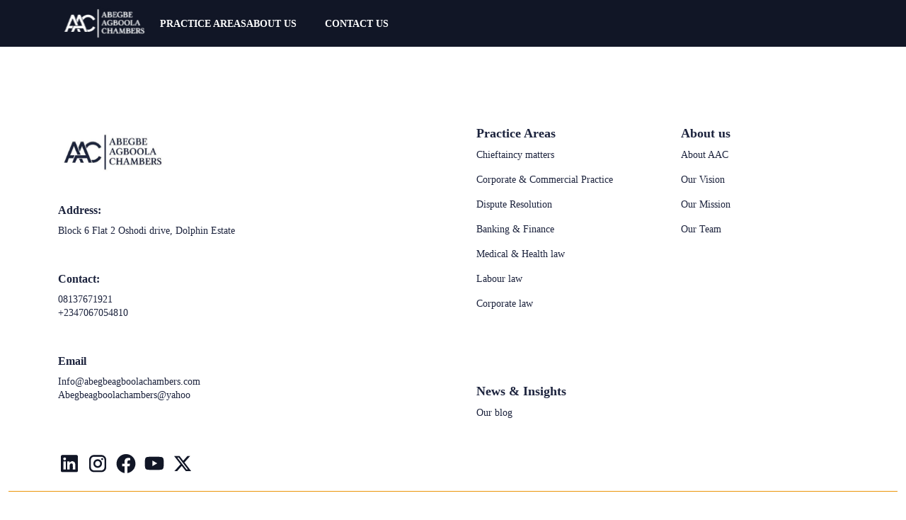

--- FILE ---
content_type: text/html; charset=UTF-8
request_url: https://abegbeagboolachambers.com/team/alexander-smith/
body_size: 324
content:
<!doctype html><html lang="en"><head><meta charset="utf-8"/><link rel="icon" href="/favicon.ico"/><meta name="viewport" content="width=device-width,initial-scale=1"/><meta name="theme-color" content="#000000"/><meta name="description" content="Web site created using create-react-app"/><link rel="apple-touch-icon" href="/logo192.png"/><link href="https://api.fontshare.com/css?f[]=clash-display@200,300,400,500,600,700&f[]=satoshi@300,301,400,401,500,501,700&display=swap" rel="stylesheet"><link href="https://api.fontshare.com/css?f[]=clash-display@200,300,400,500,600,700&f[]=satoshi@300,301,400,401,500,501,700&display=swap" rel="stylesheet"><link rel="manifest" href="/manifest.json"/><link href="https://cdn.jsdelivr.net/npm/bootstrap@5.1.3/dist/css/bootstrap.min.css" rel="stylesheet"><script src="https://cdn.jsdelivr.net/npm/bootstrap@5.1.3/dist/js/bootstrap.bundle.min.js"></script><script>var tooltipTriggerList=[].slice.call(document.querySelectorAll('[data-bs-toggle="tooltip"]')),tooltipList=tooltipTriggerList.map((function(t){return new bootstrap.Tooltip(t)}))</script><title>React App</title><script defer="defer" src="/static/js/main.2363404d.js"></script><link href="/static/css/main.1bd4f0b9.css" rel="stylesheet"></head><body><noscript>You need to enable JavaScript to run this app.</noscript><div id="root"></div></body></html>

--- FILE ---
content_type: text/css; charset=UTF-8
request_url: https://abegbeagboolachambers.com/static/css/main.1bd4f0b9.css
body_size: 6880
content:
body{-webkit-font-smoothing:antialiased;-moz-osx-font-smoothing:grayscale;font-family:-apple-system,BlinkMacSystemFont,Segoe UI,Roboto,Oxygen,Ubuntu,Cantarell,Fira Sans,Droid Sans,Helvetica Neue,sans-serif;margin:0;padding:0}code{font-family:source-code-pro,Menlo,Monaco,Consolas,Courier New,monospace}.footer_footerMainParent__6sW1h{margin-top:5rem;padding-bottom:2rem!important}@media screen and (max-width:576px){.footer_footerMainParent__6sW1h{text-align:center!important}}@media screen and (min-width:577px) and (max-width:768px){.footer_footerMainParent__6sW1h{text-align:center!important}}.footer_footerMain__-UkCh{display:flex;justify-content:space-between!important;min-height:80vh}@media screen and (max-width:576px){.footer_footerMain__-UkCh{flex-direction:column;min-height:80vh}}@media screen and (min-width:577px) and (max-width:768px){.footer_footerMain__-UkCh{flex-direction:column;min-height:80vh}}@media screen and (min-width:769px) and (max-width:922px){.footer_footerMain__-UkCh{display:flex;min-height:80vh}}.footer_footerParent__DCBj1{margin-top:6rem}@media screen and (max-width:576px){.footer_footerParent__DCBj1{margin-left:0;margin-top:2rem;width:100%}}@media screen and (min-width:577px) and (max-width:768px){.footer_footerParent__DCBj1{margin-left:0;margin-top:2rem;width:100%}}@media screen and (min-width:769px) and (max-width:922px){.footer_footerParent__DCBj1{margin-left:0;margin-top:6rem;width:65%}}@media screen and (min-width:923px) and (max-width:1200px){.footer_footerParent__DCBj1{margin-left:0;margin-top:6rem;width:65%}}@media screen and (max-width:576px){.footer_footerParent__DCBj1 img{height:30px!important}}@media screen and (min-width:577px) and (max-width:768px){.footer_footerParent__DCBj1 img{height:30px!important}}@media screen and (min-width:769px) and (max-width:922px){.footer_footerParent__DCBj1 img{height:35px!important}}@media screen and (min-width:923px) and (max-width:1200px){.footer_footerParent__DCBj1 img{height:35px!important}}.footer_footerParent__DCBj1 h6{font-size:16px;font-weight:600;padding-top:2rem}.footer_footerParent__DCBj1 h6,.footer_footerParent__DCBj1 p{color:#1c233d;color:var(--blue-blue-500,#1c233d);font-family:Open Sans;font-style:normal;line-height:140%}.footer_footerParent__DCBj1 p{font-size:14px;font-weight:400}@media screen and (max-width:576px){.footer_footerParent__DCBj1 h6{color:#1c233d;color:var(--blue-blue-500,#1c233d);font-family:Open Sans;font-size:13px;font-style:normal;font-weight:500;line-height:140%;padding-top:2rem;text-align:center}}@media screen and (min-width:577px) and (max-width:768px){.footer_footerParent__DCBj1 h6{color:#1c233d;color:var(--blue-blue-500,#1c233d);font-family:Open Sans;font-size:13px;font-style:normal;font-weight:500;line-height:140%;padding-top:2rem;text-align:center}}@media screen and (min-width:769px) and (max-width:922px){.footer_footerParent__DCBj1 h6{color:#1c233d;color:var(--blue-blue-500,#1c233d);font-family:Open Sans;font-size:14px;font-style:normal;font-weight:500;line-height:140%;padding-top:2rem;text-align:left}}.footer_footerIcons__Ilslu{display:flex;flex-wrap:wrap;margin-top:3rem}@media screen and (max-width:576px){.footer_footerIcons__Ilslu{display:none}}@media screen and (min-width:577px) and (max-width:768px){.footer_footerIcons__Ilslu{display:none}}.footer_footericons2__ZTfwN{display:flex;flex-wrap:wrap}.footer_footericons2__ZTfwN img{cursor:pointer;padding-left:0!important;padding-right:.5rem!important}.footer_footericons2__ZTfwN h6{color:#1c233d;color:var(--blue-blue-500,#1c233d);cursor:pointer;font-family:Open Sans;font-size:16px;font-style:normal;font-weight:400;line-height:120%;padding-right:1rem;padding-top:2rem!important}@media screen and (min-width:769px) and (max-width:922px){.footer_footericons2__ZTfwN h6{color:#1c233d;color:var(--blue-blue-500,#1c233d);cursor:pointer;font-family:Open Sans;font-size:16px;font-style:normal;font-weight:400;line-height:120%;padding-right:1rem;padding-top:.6rem!important}}@media screen and (min-width:923px) and (max-width:1200px){.footer_footericons2__ZTfwN h6{color:#1c233d;color:var(--blue-blue-500,#1c233d);cursor:pointer;font-family:Open Sans;font-size:16px;font-style:normal;font-weight:400;line-height:120%;padding-right:1rem;padding-top:.6rem!important}}.footer_footerChildren__AJ\+JJ{display:flex;flex-wrap:wrap;margin-top:6rem;padding-left:10rem!important;width:70%}@media screen and (max-width:576px){.footer_footerChildren__AJ\+JJ{display:grid;grid-template-columns:50% 50%;margin-top:2rem;padding-left:0!important;width:100%!important}}@media screen and (min-width:577px) and (max-width:768px){.footer_footerChildren__AJ\+JJ{display:grid;grid-template-columns:50% 50%;margin-top:3rem;padding-left:0!important;width:100%!important}}@media screen and (min-width:769px) and (max-width:922px){.footer_footerChildren__AJ\+JJ{display:flex!important;margin-top:6rem;padding-left:0!important;width:100%!important}}@media screen and (min-width:923px) and (max-width:1200px){.footer_footerChildren__AJ\+JJ{display:flex!important;margin-top:6rem;padding-left:0!important;width:100%!important}}.footer_footerChild__Urhm\+{padding-bottom:3rem;padding-left:6rem}@media screen and (max-width:576px){.footer_footerChild__Urhm\+{padding-bottom:1rem;padding-left:0!important}}@media screen and (min-width:577px) and (max-width:768px){.footer_footerChild__Urhm\+{padding-bottom:1rem;padding-left:0!important}}.footer_footerChild__Urhm\+ h3{color:#1c233d;color:var(--blue-blue-500,#1c233d);font-family:Open Sans;font-size:18px;font-style:normal;font-weight:600;line-height:140%;text-align:left}@media screen and (max-width:576px){.footer_footerChild__Urhm\+ h3{color:#1c233d;color:var(--blue-blue-500,#1c233d);font-family:Open Sans;font-size:15px;font-style:normal;font-weight:600;line-height:140%;text-align:left}}@media screen and (min-width:577px) and (max-width:768px){.footer_footerChild__Urhm\+ h3{color:#1c233d;color:var(--blue-blue-500,#1c233d);font-family:Open Sans;font-size:13px;font-style:normal;font-weight:500;line-height:140%;text-align:left}}.footer_footerChild__Urhm\+ p{color:#1c233d!important;color:var(--blue-blue-500,#1c233d)!important;cursor:pointer!important;font-family:Open Sans;font-size:14px;font-style:normal;font-weight:500;line-height:140%;text-align:left}@media screen and (max-width:576px){.footer_footerChild__Urhm\+ p{color:#1c233d;color:var(--blue-blue-500,#1c233d);font-family:Open Sans;font-size:12px;font-style:normal;font-weight:500;line-height:140%;text-align:left}}@media screen and (min-width:577px) and (max-width:768px){.footer_footerChild__Urhm\+ p{color:#fafafa;font-family:Open Sans;font-size:13px;font-style:normal;font-weight:500;line-height:140%;text-align:left}}.footer_footerChild__Urhm\+ a{text-decoration:none}.footer_footerIconsMobile__OYMZz{display:none!important}@media screen and (max-width:576px){.footer_footerIconsMobile__OYMZz{display:initial!important;display:flex!important;justify-content:space-evenly}}@media screen and (min-width:577px) and (max-width:768px){.footer_footerIconsMobile__OYMZz{display:initial!important;display:flex!important;justify-content:space-evenly}}@media screen and (max-width:576px){.footer_footericons2__ZTfwN .footer_img__V7iFf{height:30px!important}}@media screen and (min-width:577px) and (max-width:768px){.footer_footericons2__ZTfwN .footer_img__V7iFf{height:30px!important}}.footer_footerCopyright__NKa0t{border-top:1px solid #eb950a;width:100%!important}@media screen and (max-width:576px){.footer_footerCopyright__NKa0t{border-top:1px solid #eb950a;width:100%!important}}@media screen and (min-width:577px) and (max-width:768px){.footer_footerCopyright__NKa0t{border-top:1px solid #eb950a;width:100%!important}}.footer_footerCopyright__NKa0t p{color:#1c233d;color:var(--blue-blue-500,#1c233d);font-family:Open Sans;font-size:16px;font-style:normal;font-weight:400;line-height:150%;padding-top:2rem;text-align:center}@media screen and (max-width:576px){.footer_footerCopyright__NKa0t p{font-family:Open Sans;font-size:11px;font-style:normal;font-weight:400;padding-top:1rem;text-align:center}}@media screen and (min-width:577px) and (max-width:768px){.footer_footerCopyright__NKa0t p{font-family:Open Sans;font-size:11px;font-style:normal;font-weight:400;padding-top:1rem;text-align:center}}.navbar_ParentNav__UJd7o{background:linear-gradient(0deg,rgba(0,0,0,.2),rgba(0,0,0,.2)),linear-gradient(0deg,rgba(0,0,0,.2),rgba(0,0,0,.2)),#1c233d;background:var(--blue-blue-500,linear-gradient(0deg,rgba(0,0,0,.2) 0,rgba(0,0,0,.2) 100%),linear-gradient(0deg,rgba(0,0,0,.2) 0,rgba(0,0,0,.2) 100%),#1c233d)}@media screen and (max-width:576px){.navbar_navbarLogoMobil__4sm9- img{height:50px!important}}@media screen and (min-width:577px) and (max-width:768px){.navbar_navbarLogoMobil__4sm9- img{height:50px!important}}@media screen and (min-width:769px) and (max-width:922px){.navbar_navbarLogoMobil__4sm9- img{height:70px!important}}@media screen and (max-width:576px){.navbar_navbarGrandMain__TxpsU ul{margin-left:0!important}}.navbar_navbarGrandMain__TxpsU{display:flex;justify-content:end}@media screen and (max-width:576px){.navbar_navbarGrandMain__TxpsU{align-items:flex-start!important;display:flex;flex-direction:column!important;justify-content:left!important;margin-top:1rem}}@media screen and (min-width:577px) and (max-width:768px){.navbar_navbarGrandMain__TxpsU{align-items:flex-start!important;display:flex;flex-direction:column!important;justify-content:left!important;margin-top:1rem}}@media screen and (min-width:769px) and (max-width:922px){.navbar_navbarGrandMain__TxpsU{align-items:flex-start!important;display:flex;flex-direction:column!important;justify-content:left!important;margin-top:1rem}}@media screen and (min-width:923px) and (max-width:991px){.navbar_navbarGrandMain__TxpsU{align-items:flex-start!important;display:flex;flex-direction:column!important;justify-content:left!important;margin-top:1rem}}@media screen and (max-width:576px){.navbar_NavToggleImg__I4t1D{background:#fff}}@media screen and (min-width:577px) and (max-width:768px){.navbar_NavToggleImg__I4t1D{background:#fff}}@media screen and (min-width:769px) and (max-width:922px){.navbar_NavToggleImg__I4t1D{background:#fff}}@media screen and (min-width:923px) and (max-width:1200px){.navbar_NavToggleImg__I4t1D{background:#fff}}.navbar_navbarMain__ZzaUf{gap:40px;margin-right:2.5rem}@media screen and (max-width:576px){.navbar_navbarMain__ZzaUf{gap:20px;justify-content:left!important;margin-right:0!important}}@media screen and (min-width:577px) and (max-width:768px){.navbar_navbarMain__ZzaUf{gap:20px;justify-content:left!important;margin-right:0!important}}@media screen and (min-width:769px) and (max-width:922px){.navbar_navbarMain__ZzaUf{gap:20px;justify-content:left!important;margin-right:0!important}}@media screen and (min-width:923px) and (max-width:991px){.navbar_navbarMain__ZzaUf{gap:20px;justify-content:left!important;margin-right:0!important}}.navbar_navbarLi__xDMgd a{color:#555;color:var(--neutral-neutral-400,#555);color:#fff;font-family:Open Sans;font-size:14px;font-style:normal;font-weight:600;line-height:150%;text-decoration:none}.navbar_navbarLi__xDMgd a:hover{border-bottom:1px solid #fff;border-bottom:1px solid var(--blue-blue-500,#fff)}.navbar_navbarLi__xDMgd a:focus{border-bottom:1px solid #fff;border-bottom:1px solid var(--blue-blue-500,#fff)}@media screen and (max-width:576px){.navbar_navbarLi__xDMgd a{font-size:14px;font-weight:600}}@media screen and (min-width:577px) and (max-width:768px){.navbar_navbarLi__xDMgd a{font-size:14px;font-weight:600}}@media screen and (min-width:769px) and (max-width:922px){.navbar_navbarLi__xDMgd a{font-size:14px;font-weight:600}}@media screen and (min-width:923px) and (max-width:1200px){.navbar_navbarLi__xDMgd a{font-size:14px;font-weight:600}}.navbar_NavButton__RSZg7 a{color:#555;color:var(--neutral-neutral-400,#555);color:#fff;font-family:Open Sans;font-size:14px;font-style:normal;font-weight:600;line-height:22px;text-align:left;text-decoration:none}.navbar_NavButton__RSZg7 a:active,.navbar_NavButton__RSZg7 a:focus,.navbar_NavButton__RSZg7 a:hover{border-bottom:1px solid #fff;border-bottom:1px solid var(--blue-blue-500,#fff)}@media screen and (max-width:576px){.navbar_NavButton__RSZg7{margin-top:1.5rem;width:100%!important}.navbar_NavButton__RSZg7 a{padding:0;width:100%!important}}@media screen and (min-width:577px) and (max-width:768px){.navbar_NavButton__RSZg7{margin-top:1.5rem;width:100%!important}.navbar_NavButton__RSZg7 a{padding:0;width:100%!important}}@media screen and (min-width:769px) and (max-width:922px){.navbar_NavButton__RSZg7{margin-top:1.5rem;width:100%!important}.navbar_NavButton__RSZg7 a{padding:0;width:30%!important}}@media screen and (min-width:923px) and (max-width:991px){.navbar_NavButton__RSZg7{margin-top:1.5rem;width:100%!important}.navbar_NavButton__RSZg7 a{padding:0;width:30%!important}}.Page1_page1Primary__ZMoY4{background:linear-gradient(0deg,rgba(0,0,0,.1),rgba(0,0,0,.2)),linear-gradient(0deg,rgba(0,0,0,.2),rgba(0,0,0,.2)),#1c233d;background:var(
    --blue-blue-500,linear-gradient(0deg,rgba(0,0,0,.1) 0,rgba(0,0,0,.2) 100%),linear-gradient(0deg,rgba(0,0,0,.2) 0,rgba(0,0,0,.2) 100%),#1c233d
  );padding-bottom:10rem;padding-top:10rem}@media screen and (max-width:576px){.Page1_page1Primary__ZMoY4{padding-bottom:3rem;padding-top:1rem}}.Page1_Page1Parent__GoAyX{align-items:center;display:flex;justify-content:space-between}@media screen and (max-width:576px){.Page1_Page1Parent__GoAyX{align-items:center!important;display:flex;flex-direction:column;justify-content:space-between;margin-top:8rem;padding-bottom:0!important}}@media screen and (min-width:577px) and (max-width:768px){.Page1_Page1Parent__GoAyX{align-items:center!important;display:flex;justify-content:space-between;margin-top:8rem;padding-bottom:0!important}}@media screen and (min-width:769px) and (max-width:922px){.Page1_Page1Parent__GoAyX{padding-bottom:0!important}}@media screen and (min-width:923px) and (max-width:1200px){.Page1_Page1Parent__GoAyX{justify-content:space-around;padding-bottom:0!important}}.Page1_Page1Child__nZ71O{width:55%}@media screen and (max-width:576px){.Page1_Page1Child__nZ71O{text-align:center!important;width:80%}}@media screen and (min-width:923px) and (max-width:1200px){.Page1_Page1Child__nZ71O{width:45%}}.Page1_Page1Child__nZ71O h2{color:#fff;font-family:Playfair Display;font-size:56px;font-style:normal;font-weight:800;line-height:120%}@media screen and (max-width:576px){.Page1_Page1Child__nZ71O h2{font-size:24px;font-style:normal;font-weight:800}}@media screen and (min-width:577px) and (max-width:768px){.Page1_Page1Child__nZ71O h2{font-size:24px;font-style:normal;font-weight:800}}@media screen and (min-width:769px) and (max-width:922px){.Page1_Page1Child__nZ71O h2{font-size:24px;font-style:normal;font-weight:800}}@media screen and (min-width:923px) and (max-width:1200px){.Page1_Page1Child__nZ71O h2{font-size:24px;font-style:normal;font-weight:800}}.Page1_Page1Child__nZ71O p{color:#fff;font-family:Open Sans;font-size:24px;font-style:normal;font-weight:300;letter-spacing:-.48px;line-height:140%;padding-top:1rem}@media screen and (max-width:576px){.Page1_Page1Child__nZ71O p{font-size:18px}}@media screen and (min-width:577px) and (max-width:768px){.Page1_Page1Child__nZ71O p{font-size:18px}}@media screen and (min-width:769px) and (max-width:922px){.Page1_Page1Child__nZ71O p{font-size:18px}}@media screen and (min-width:923px) and (max-width:1200px){.Page1_Page1Child__nZ71O p{font-size:18px}}.Page1_page1Sister__NXk\+h img{border-radius:12px!important}@media screen and (max-width:576px){.Page1_page1Sister__NXk\+h{margin-top:1rem}.Page1_page1Sister__NXk\+h img{border-radius:12px!important;height:50vh!important}}@media screen and (min-width:577px) and (max-width:768px){.Page1_page1Sister__NXk\+h{margin-top:1rem}.Page1_page1Sister__NXk\+h img{border-radius:12px!important;height:40vh!important}}@media screen and (min-width:769px) and (max-width:922px){.Page1_page1Sister__NXk\+h img{border-radius:12px!important;height:50vh!important}}@media screen and (min-width:923px) and (max-width:1200px){.Page1_page1Sister__NXk\+h img{border-radius:12px!important;height:50vh!important}}@media screen and (min-width:1201px) and (max-width:1400px){.Page1_page1Sister__NXk\+h img{border-radius:12px!important;height:60vh!important}}@media screen and (min-width:1401px) and (max-width:1600px){.Page1_page1Sister__NXk\+h img{border-radius:12px!important;height:60vh!important}}.Page2_Page2Main__k4LDX{align-items:center;background:#f1f3f9;background:var(--blue-blue-50,#f1f3f9);display:flex;flex-direction:column;justify-content:space-between;margin-top:0;padding:5rem 0;text-align:center}.Page2_Page2Parent__FWr4K{padding-top:3rem}.Page2_Page2Parent__FWr4K h6{color:#2b2b2b;color:var(--neutral-neutral-500,#2b2b2b);font-family:Open Sans;font-size:20px;font-style:normal;font-weight:300;letter-spacing:-.48px;line-height:140%;text-align:center}@media screen and (max-width:576px){.Page2_Page2Parent__FWr4K h6{font-size:14px}}@media screen and (min-width:577px) and (max-width:768px){.Page2_Page2Parent__FWr4K h6{font-size:14px}}@media screen and (min-width:769px) and (max-width:922px){.Page2_Page2Parent__FWr4K h6{font-size:16px}}.Page2_Page2Parent__FWr4K h3{color:#1c233d;color:var(--blue-blue-500,#1c233d);font-family:Bodoni Moda;font-size:54px;font-style:normal;font-weight:700;line-height:120%;text-transform:uppercase}@media screen and (max-width:576px){.Page2_Page2Parent__FWr4K h3{font-size:24px}}@media screen and (min-width:577px) and (max-width:768px){.Page2_Page2Parent__FWr4K h3{font-size:24px}}@media screen and (min-width:769px) and (max-width:922px){.Page2_Page2Parent__FWr4K h3{font-size:26px}}@media screen and (min-width:923px) and (max-width:1200px){.Page2_Page2Parent__FWr4K h3{font-size:26px}}eslint-disable-next-line

.Page4_Page4Main__cg\+4C{margin-top:5rem}.Page4_Page4Header__bD4Ua h6{color:#1c233d;color:var(--blue-blue-500,#1c233d);font-family:Open Sans;font-size:24px;font-style:normal;font-weight:400;letter-spacing:-.48px;line-height:140%}.Page4_Page4Parent__08XWZ{align-items:center;display:flex;justify-content:space-between;margin-top:3rem}@media screen and (max-width:576px){.Page4_Page4Parent__08XWZ{align-items:start;display:flex;flex-direction:column!important;gap:10px}}@media screen and (min-width:577px) and (max-width:768px){.Page4_Page4Parent__08XWZ{align-items:start;display:flex;flex-direction:column!important;gap:10px}}.Page4_Page4Child1__3NbU7{width:40%}@media screen and (max-width:576px){.Page4_Page4Child1__3NbU7{width:100%}}@media screen and (min-width:577px) and (max-width:768px){.Page4_Page4Child1__3NbU7{width:100%}}.Page4_Page4Child1__3NbU7 h2{color:#1c233d;color:var(--blue-blue-500,#1c233d);font-family:Open Sans;font-size:48px;font-style:normal;font-weight:300;letter-spacing:-.96px;line-height:120%}@media screen and (max-width:576px){.Page4_Page4Child1__3NbU7 h2{font-size:24px;width:60%}}@media screen and (min-width:577px) and (max-width:768px){.Page4_Page4Child1__3NbU7 h2{font-size:24px;width:60%}}@media screen and (min-width:769px) and (max-width:922px){.Page4_Page4Child1__3NbU7 h2{font-size:26px}}@media screen and (min-width:923px) and (max-width:1200px){.Page4_Page4Child1__3NbU7 h2{font-size:26px}}.Page4_Page4SubChild__wgt-h{border:1px solid #eb950a;height:20vh}@media screen and (max-width:576px){.Page4_Page4SubChild__wgt-h{border:1px solid #eb950a;height:0;text-align:left;width:80%}}@media screen and (min-width:577px) and (max-width:768px){.Page4_Page4SubChild__wgt-h{border:1px solid #eb950a;height:0;text-align:left;width:80%}}@media screen and (min-width:769px) and (max-width:922px){.Page4_Page4SubChild__wgt-h{border:1px solid #eb950a;height:10vh}}@media screen and (min-width:923px) and (max-width:1200px){.Page4_Page4SubChild__wgt-h{border:1px solid #eb950a;height:10vh}}.Page4_Page4Child2__gusl0{width:40%}@media screen and (max-width:576px){.Page4_Page4Child2__gusl0{width:100%}}@media screen and (min-width:577px) and (max-width:768px){.Page4_Page4Child2__gusl0{width:100%}}.Page4_Page4Child2__gusl0 h5{color:#2b2b2b;color:var(--neutral-neutral-500,#2b2b2b);font-family:Open Sans;font-size:24px;font-style:normal;font-weight:300;letter-spacing:-.48px;line-height:140%}@media screen and (max-width:576px){.Page4_Page4Child2__gusl0 h5{font-size:14px;width:80%}}@media screen and (min-width:577px) and (max-width:768px){.Page4_Page4Child2__gusl0 h5{font-size:15px;width:80%}}@media screen and (min-width:769px) and (max-width:922px){.Page4_Page4Child2__gusl0 h5{font-size:16px}}@media screen and (min-width:923px) and (max-width:1200px){.Page4_Page4Child2__gusl0 h5{font-size:16px}}.Page4_whatwedoMain__g14fj{display:flex;flex-wrap:wrap;justify-content:space-between;margin-top:8rem}@media screen and (max-width:576px){.Page4_whatwedoMain__g14fj{display:flex;flex-direction:column!important;flex-wrap:wrap;justify-content:space-between;margin-top:3rem}}@media screen and (min-width:577px) and (max-width:768px){.Page4_whatwedoMain__g14fj{display:flex;flex-direction:column!important;flex-wrap:wrap;justify-content:space-between;margin-top:3rem}}@media screen and (min-width:769px) and (max-width:922px){.Page4_whatwedoMain__g14fj{margin-top:3rem}}@media screen and (min-width:923px) and (max-width:1200px){.Page4_whatwedoMain__g14fj{margin-top:3rem}}.Page4_whatwedoparent__taaJq{display:flex;flex-basis:calc(50% - 40px);flex-direction:column;margin-bottom:2rem}.Page4_whatweflex__uAvjt h6{color:#1c233d;color:var(--blue-blue-500,#1c233d);font-family:Open Sans;font-size:28px;font-style:normal;font-weight:300;letter-spacing:-.64px;line-height:130%;text-align:left}@media screen and (max-width:576px){.Page4_whatweflex__uAvjt h6{font-size:16px}}@media screen and (min-width:577px) and (max-width:768px){.Page4_whatweflex__uAvjt h6{font-size:18px}}@media screen and (min-width:769px) and (max-width:922px){.Page4_whatweflex__uAvjt h6{font-size:18px}}@media screen and (min-width:923px) and (max-width:1200px){.Page4_whatweflex__uAvjt h6{font-size:20px}}.Page4_whatwedodiv__08q20{border-bottom:.4px solid #1c233d;border-bottom:.4px solid var(--blue-blue-500,#1c233d);padding-top:.5rem}@media screen and (max-width:576px){.Page4_whatwedodiv__08q20{border-bottom:.4px solid #1c233d;border-bottom:.4px solid var(--blue-blue-500,#1c233d);padding-top:.2rem}}@media screen and (min-width:577px) and (max-width:768px){.Page4_whatwedodiv__08q20{border-bottom:.4px solid #1c233d;border-bottom:.4px solid var(--blue-blue-500,#1c233d);padding-top:.2rem}}.Page5_Page5Main__tDcV8{background:#f1f3f9;background:var(--blue-blue-50,#f1f3f9);background:linear-gradient(0deg,rgba(0,0,0,.1),rgba(0,0,0,.2)),linear-gradient(0deg,rgba(0,0,0,.2),rgba(0,0,0,.2)),#1c233d;background:var(
    --blue-blue-500,linear-gradient(0deg,rgba(0,0,0,.1) 0,rgba(0,0,0,.2) 100%),linear-gradient(0deg,rgba(0,0,0,.2) 0,rgba(0,0,0,.2) 100%),#1c233d
  );margin-top:5rem}.Page5_Page5Parent__5OpuR{padding-top:3rem}.Page5_Page5People__egQv3 h6{color:#fff;color:var(--blue-blue-500,#fff);font-family:Open Sans;font-size:20px;font-style:normal;font-weight:400;letter-spacing:-.48px;line-height:140%}.Page5_Page5Child__ggedc{align-items:center;display:flex;justify-content:space-between}@media screen and (max-width:576px){.Page5_Page5Child__ggedc{align-items:left;flex-direction:column}}@media screen and (min-width:577px) and (max-width:768px){.Page5_Page5Child__ggedc{align-items:center;justify-content:space-between}}@media screen and (min-width:769px) and (max-width:922px){.Page5_Page5Child__ggedc{align-items:center;display:flex;justify-content:space-between}}@media screen and (min-width:923px) and (max-width:1200px){.Page5_Page5Child__ggedc{align-items:center;display:flex;justify-content:space-between}}.Page5_Page5Child1__MpZvT{width:40%}@media screen and (max-width:576px){.Page5_Page5Child1__MpZvT{width:100%}}@media screen and (min-width:577px) and (max-width:768px){.Page5_Page5Child1__MpZvT{width:100%!important}}@media screen and (min-width:769px) and (max-width:922px){.Page5_Page5Child1__MpZvT{width:40%}}.Page5_Page5Child1__MpZvT h2{color:#fff;color:var(--blue-blue-500,#fff);font-family:Open Sans;font-size:48px;font-style:normal;font-weight:600;letter-spacing:-.96px;line-height:120%}@media screen and (max-width:576px){.Page5_Page5Child1__MpZvT h2{font-size:24px;width:60%}}@media screen and (min-width:577px) and (max-width:768px){.Page5_Page5Child1__MpZvT h2{font-size:24px;width:100%}}@media screen and (min-width:769px) and (max-width:922px){.Page5_Page5Child1__MpZvT h2{font-size:28px}}@media screen and (min-width:923px) and (max-width:1200px){.Page5_Page5Child1__MpZvT h2{font-size:32px}}.Page5_Page5Child1__MpZvT p{color:#fff;color:var(--neutral-neutral-500,#fff);font-family:Open Sans;font-size:18px;font-style:normal;font-weight:300;letter-spacing:-.48px;line-height:140%;padding-top:1rem}@media screen and (max-width:576px){.Page5_Page5Child1__MpZvT p{font-size:16px;width:80%}}@media screen and (min-width:577px) and (max-width:768px){.Page5_Page5Child1__MpZvT p{font-size:16px;width:100%}}.Page5_Page5Child1__MpZvT button{background:linear-gradient(0deg,rgba(0,0,0,.2),rgba(0,0,0,.2)),linear-gradient(0deg,rgba(0,0,0,.2),rgba(0,0,0,.2)),#1c233d;background:var(--blue-blue-500,linear-gradient(0deg,rgba(0,0,0,.2) 0,rgba(0,0,0,.2) 100%),linear-gradient(0deg,rgba(0,0,0,.2) 0,rgba(0,0,0,.2) 100%),#1c233d);border:.6px solid #fff;border:.6px solid var(--neutral-white,#fff);border-radius:2px;color:#fff;color:var(--blue-blue-500,#fff);font-family:Open Sans;font-size:16px;font-style:normal;font-weight:400;line-height:150%;margin-top:1rem;padding:.5rem 1rem}.Page5_Page5Child2__ONuYX{width:40%}@media screen and (max-width:576px){.Page5_Page5Child2__ONuYX{margin-top:3rem;width:100%}}@media screen and (min-width:577px) and (max-width:768px){.Page5_Page5Child2__ONuYX{margin-top:3rem;width:100%}}@media screen and (min-width:769px) and (max-width:922px){.Page5_Page5Child2__ONuYX{margin-top:3rem;width:40%}}@media screen and (min-width:923px) and (max-width:1200px){.Page5_Page5Child2__ONuYX{margin-top:3rem;width:40%}}@media screen and (max-width:576px){.Page5_Page5Child2__ONuYX img{height:300px!important}}@media screen and (min-width:577px) and (max-width:768px){.Page5_Page5Child2__ONuYX img{height:300px!important}}@media screen and (min-width:769px) and (max-width:922px){.Page5_Page5Child2__ONuYX img{height:400px!important}}@media screen and (min-width:923px) and (max-width:1200px){.Page5_Page5Child2__ONuYX img{height:400px!important}}@media screen and (min-width:1201px) and (max-width:1400px){.Page5_Page5Child2__ONuYX img{height:400px!important}}.Page3_page3Container__hC-Wo{background-image:url(/static/media/AboutImage.f8a6d6de892f7eac19b2.svg);background-repeat:no-repeat;background-size:cover;height:100vh;margin-top:0;padding-top:10rem}@media screen and (max-width:576px){.Page3_page3Container__hC-Wo{background-image:url(/static/media/AboutImage.f8a6d6de892f7eac19b2.svg);height:70vh;padding-top:3rem}}@media screen and (min-width:577px) and (max-width:768px){.Page3_page3Container__hC-Wo{background-image:url(/static/media/AboutImage.f8a6d6de892f7eac19b2.svg);height:70vh;padding-top:5rem}}@media screen and (min-width:769px) and (max-width:922px){.Page3_page3Container__hC-Wo{height:70vh;padding-top:5rem}}@media screen and (min-width:923px) and (max-width:1200px){.Page3_page3Container__hC-Wo{height:70vh;padding-bottom:25rem!important;padding-top:5rem}}@media screen and (min-width:1201px) and (max-width:1400px){.Page3_page3Container__hC-Wo{height:70vh;padding-bottom:30rem!important}}.Page3_page3Parent__m-yr1 h6{color:#fff;color:var(--neutral-white,#fff);font-family:Open Sans;font-size:24px;font-style:normal;font-weight:400;letter-spacing:-.48px;line-height:140%}.Page3_page3Child__apVQj{align-items:center;display:flex;justify-content:space-between;margin-top:2rem}@media screen and (max-width:576px){.Page3_page3Child__apVQj{align-items:left;display:flex;flex-direction:column;justify-content:space-between;margin-top:2rem}}@media screen and (min-width:577px) and (max-width:768px){.Page3_page3Child__apVQj{align-items:left;display:flex;flex-direction:column;justify-content:space-between;margin-top:2rem}}.Page3_page3Child1__Bj0Kz{width:40%}@media screen and (max-width:576px){.Page3_page3Child1__Bj0Kz{width:100%}}@media screen and (min-width:577px) and (max-width:768px){.Page3_page3Child1__Bj0Kz{width:100%}}.Page3_page3Child1__Bj0Kz h3{color:#fff;color:var(--neutral-white,#fff);font-family:Open Sans;font-size:80px;font-style:normal;font-weight:300;line-height:120%}@media screen and (max-width:576px){.Page3_page3Child1__Bj0Kz h3{font-size:40px}}@media screen and (min-width:577px) and (max-width:768px){.Page3_page3Child1__Bj0Kz h3{font-size:40px}}@media screen and (min-width:769px) and (max-width:922px){.Page3_page3Child1__Bj0Kz h3{font-size:60px}}@media screen and (min-width:923px) and (max-width:1200px){.Page3_page3Child1__Bj0Kz h3{font-size:60px}}.Page3_page3Child2__gRI1w{width:40%}@media screen and (max-width:576px){.Page3_page3Child2__gRI1w{width:100%}}@media screen and (min-width:577px) and (max-width:768px){.Page3_page3Child2__gRI1w{width:100%}}.Page3_page3Child2__gRI1w h5{color:#fff;color:var(--neutral-white,#fff);font-family:Open Sans;font-size:24px;font-style:normal;font-weight:300;letter-spacing:-.48px;line-height:140%}@media screen and (max-width:576px){.Page3_page3Child2__gRI1w h5{font-size:18px}}@media screen and (min-width:577px) and (max-width:768px){.Page3_page3Child2__gRI1w h5{font-size:18px}}@media screen and (min-width:769px) and (max-width:922px){.Page3_page3Child2__gRI1w h5{font-size:18px}}@media screen and (min-width:923px) and (max-width:1200px){.Page3_page3Child2__gRI1w h5{font-size:20px}}.Practice1_Practice1Main__DDAUG{padding-bottom:8rem;padding-top:8rem}.Practice1_Practice1Parent__8xK9Z{align-items:center;display:flex!important;justify-content:space-between}@media screen and (max-width:576px){.Practice1_Practice1Parent__8xK9Z{flex-direction:column!important;text-align:center}}.Practice1_Practice1Child__4f77B{width:60%}@media screen and (max-width:576px){.Practice1_Practice1Child__4f77B{width:100%}}@media screen and (min-width:577px) and (max-width:768px){.Practice1_Practice1Child__4f77B{margin-right:1rem;width:100%}}.Practice1_Practice1Child__4f77B h6{color:#1c233d;color:var(--blue-blue-500,#1c233d);font-family:Open Sans;font-size:24px;font-style:normal;font-weight:400;letter-spacing:-.48px;line-height:140%}@media screen and (max-width:576px){.Practice1_Practice1Child__4f77B h6{font-size:24px}}@media screen and (min-width:577px) and (max-width:768px){.Practice1_Practice1Child__4f77B h6{font-size:24px}}.Practice1_Practice1Child__4f77B h2{color:#1c233d;color:var(--blue-blue-500,#1c233d);font-family:Playfair Display;font-size:56px;font-style:normal;font-weight:800;line-height:120%}@media screen and (max-width:576px){.Practice1_Practice1Child__4f77B h2{font-size:24px;padding-top:1rem}}@media screen and (min-width:577px) and (max-width:768px){.Practice1_Practice1Child__4f77B h2{font-size:32px;padding-top:1rem}}@media screen and (min-width:769px) and (max-width:922px){.Practice1_Practice1Child__4f77B h2{font-size:32px;padding-top:1rem}}@media screen and (min-width:923px) and (max-width:1200px){.Practice1_Practice1Child__4f77B h2{font-size:36px;padding-top:1rem}}@media screen and (max-width:576px){.Practice1_Practice1Image__LlqTQ{padding-top:2rem;text-align:center;width:100%}}@media screen and (min-width:577px) and (max-width:768px){.Practice1_Practice1Image__LlqTQ{width:100%}}.Practice1_Practice1Image__LlqTQ img{border-radius:12px!important;height:70vh!important}@media screen and (max-width:576px){.Practice1_Practice1Image__LlqTQ img{height:50vh!important}}@media screen and (min-width:577px) and (max-width:768px){.Practice1_Practice1Image__LlqTQ img{height:40vh!important}}@media screen and (min-width:769px) and (max-width:922px){.Practice1_Practice1Image__LlqTQ img{height:50vh!important}}@media screen and (min-width:923px) and (max-width:1200px){.Practice1_Practice1Image__LlqTQ img{height:70vh!important}}@media screen and (min-width:1201px) and (max-width:1400px){.Practice1_Practice1Image__LlqTQ img{height:70vh!important}}.Practice2_Practice2Main__8doB2{display:flex;justify-content:space-between;margin-top:5rem}@media screen and (max-width:576px){.Practice2_Practice2Main__8doB2{flex-direction:column}}@media screen and (min-width:577px) and (max-width:768px){.Practice2_Practice2Main__8doB2{flex-direction:column}}.Practice2_Practice2Main__8doB2 h2{color:#1c233d;color:var(--blue-blue-500,#1c233d);font-family:Open Sans;font-size:48px;font-style:normal;font-weight:300;letter-spacing:-.96px;line-height:120%;width:40%}@media screen and (max-width:576px){.Practice2_Practice2Main__8doB2 h2{font-size:24px;width:100%}}@media screen and (min-width:577px) and (max-width:768px){.Practice2_Practice2Main__8doB2 h2{font-size:24px;width:100%}}@media screen and (min-width:769px) and (max-width:922px){.Practice2_Practice2Main__8doB2 h2{font-size:28px}}@media screen and (min-width:923px) and (max-width:1200px){.Practice2_Practice2Main__8doB2 h2{font-size:32px}}.Practice2_Practice2Main__8doB2 p{color:#2b2b2b;color:var(--neutral-neutral-500,#2b2b2b);font-family:Open Sans;font-size:24px;font-style:normal;font-weight:300;letter-spacing:-.48px;line-height:140%;width:40%}@media screen and (max-width:576px){.Practice2_Practice2Main__8doB2 p{font-size:18px;padding-top:.5rem;width:100%}}@media screen and (min-width:577px) and (max-width:768px){.Practice2_Practice2Main__8doB2 p{font-size:18px;padding-top:.5rem;width:100%}}@media screen and (min-width:769px) and (max-width:922px){.Practice2_Practice2Main__8doB2 p{font-size:18px}}@media screen and (min-width:923px) and (max-width:1200px){.Practice2_Practice2Main__8doB2 p{font-size:20px}}.Practice2_Practice2Child__3j82e{border:1px solid #eb950a}@media screen and (max-width:576px){.Practice2_Practice2Child__3j82e{margin-top:.5rem;width:80%}}@media screen and (min-width:577px) and (max-width:768px){.Practice2_Practice2Child__3j82e{margin-top:.5rem;width:80%}}.Practice3_Practice3main__oIWLp{margin-top:8rem}@media screen and (max-width:576px){.Practice3_Practice3main__oIWLp{margin-top:4rem}}@media screen and (min-width:577px) and (max-width:768px){.Practice3_Practice3main__oIWLp{margin-top:4rem}}.Practice3_Practice3Parent__wENHv{align-items:center;display:flex;justify-content:space-between}@media screen and (max-width:576px){.Practice3_Practice3Parent__wENHv{display:flex;flex-direction:column;text-align:center}}@media screen and (min-width:577px) and (max-width:768px){.Practice3_Practice3Parent__wENHv{display:flex}}.Practice3_Practice3Parent1__99haz{width:40%}@media screen and (max-width:576px){.Practice3_Practice3Parent1__99haz{width:100%}}@media screen and (min-width:577px) and (max-width:768px){.Practice3_Practice3Parent1__99haz{width:45%}}.Practice3_Practice3Parent1__99haz img{border-radius:12px}@media screen and (max-width:576px){.Practice3_Practice3Parent1__99haz img{border-radius:12px!important;height:30vh!important}}@media screen and (min-width:577px) and (max-width:768px){.Practice3_Practice3Parent1__99haz img{border-radius:12px!important;height:30vh}}@media screen and (min-width:769px) and (max-width:922px){.Practice3_Practice3Parent1__99haz img{border-radius:12px!important;height:40vh}}@media screen and (min-width:923px) and (max-width:1200px){.Practice3_Practice3Parent1__99haz img{border-radius:12px!important;height:50vh}}@media screen and (min-width:1201px) and (max-width:1400px){.Practice3_Practice3Parent1__99haz img{border-radius:12px!important;height:50vh}}.Practice3_Practice3Parent2__5Jqgx{width:40%}@media screen and (max-width:576px){.Practice3_Practice3Parent2__5Jqgx{width:100%}}@media screen and (min-width:577px) and (max-width:768px){.Practice3_Practice3Parent2__5Jqgx{width:45%}}.Practice3_Practice3Parent2__5Jqgx h4{color:#1c233d;color:var(--blue-blue-500,#1c233d);font-family:Open Sans;font-size:32px;font-style:normal;font-weight:600;letter-spacing:-.64px;line-height:130%}@media screen and (max-width:576px){.Practice3_Practice3Parent2__5Jqgx h4{font-size:18px;padding-top:1rem}}@media screen and (min-width:577px) and (max-width:768px){.Practice3_Practice3Parent2__5Jqgx h4{font-size:18px;padding-top:1rem}}@media screen and (min-width:769px) and (max-width:922px){.Practice3_Practice3Parent2__5Jqgx h4{font-size:24px;padding-top:1rem}}@media screen and (min-width:923px) and (max-width:1200px){.Practice3_Practice3Parent2__5Jqgx h4{font-size:24px;padding-top:1rem}}.Practice3_Practice3Parent2__5Jqgx p{color:#1c233d;color:var(--blue-blue-500,#1c233d);font-family:Open Sans;font-size:18px;font-style:normal;font-weight:400;letter-spacing:-.48px;line-height:140%}@media screen and (max-width:576px){.Practice3_Practice3Parent2__5Jqgx p{font-size:14px}}@media screen and (min-width:577px) and (max-width:768px){.Practice3_Practice3Parent2__5Jqgx p{font-size:14px}}@media screen and (min-width:769px) and (max-width:922px){.Practice3_Practice3Parent2__5Jqgx p{font-size:16px}}@media screen and (min-width:923px) and (max-width:1200px){.Practice3_Practice3Parent2__5Jqgx p{font-size:16px}}.Practice3_Practice3Parent2__5Jqgx button{background:#fff;border:1px solid #1c233d;border:1px solid var(--blue-blue-500,#1c233d);border-radius:2px;color:#1c233d;color:var(--blue-blue-500,#1c233d);font-family:Open Sans;font-size:16px;font-style:normal;font-weight:400;line-height:150%;margin-top:1rem;padding:.3rem 1rem}@media screen and (max-width:576px){.Practice3_Practice3Parent2__5Jqgx button{background:#fff;border:1px solid #1c233d;border:1px solid var(--blue-blue-500,#1c233d);border-radius:2px;color:#1c233d;color:var(--blue-blue-500,#1c233d);font-family:Open Sans;font-size:14px;font-style:normal;font-weight:400;line-height:150%;margin-top:0;padding:.3rem .5rem}}@media screen and (min-width:577px) and (max-width:768px){.Practice3_Practice3Parent2__5Jqgx button{background:#fff;border:1px solid #1c233d;border:1px solid var(--blue-blue-500,#1c233d);border-radius:2px;color:#1c233d;color:var(--blue-blue-500,#1c233d);font-family:Open Sans;font-size:14px;font-style:normal;font-weight:400;line-height:150%;margin-top:0;padding:.3rem .5rem}}.Practice3_Practice3Category__fooVQ{grid-gap:10px;display:grid;gap:10px;grid-template-columns:repeat(3,1fr);margin-top:3rem}@media screen and (max-width:576px){.Practice3_Practice3Category__fooVQ{grid-gap:5px;display:grid;gap:5px;grid-template-columns:repeat(2,1fr);margin-top:2rem}}@media screen and (min-width:577px) and (max-width:768px){.Practice3_Practice3Category__fooVQ{grid-gap:5px;display:grid;gap:5px;grid-template-columns:repeat(2,1fr);margin-top:2rem}}@media screen and (min-width:769px) and (max-width:922px){.Practice3_Practice3Category__fooVQ{grid-gap:5px;display:grid;gap:5px;grid-template-columns:repeat(2,1fr);margin-top:2rem}}.Practice3_Practice3Category__fooVQ h4{border-bottom:1px solid #eb950a;color:#1c233d;color:var(--blue-blue-500,#1c233d);font-family:Open Sans;font-size:20px;font-style:normal;font-weight:400;letter-spacing:-.64px;line-height:130%;margin-top:1rem;padding:1rem;width:80%}@media screen and (max-width:576px){.Practice3_Practice3Category__fooVQ h4{border-bottom:1px solid #eb950a;font-size:16px;margin-top:1rem;padding:.1rem;width:80%}}@media screen and (min-width:577px) and (max-width:768px){.Practice3_Practice3Category__fooVQ h4{border-bottom:1px solid #eb950a;font-size:16px;margin-top:1rem;padding:.1rem;width:80%}}@media screen and (min-width:769px) and (max-width:922px){.Practice3_Practice3Category__fooVQ h4{border-bottom:1px solid #eb950a;font-size:16px;margin-top:1rem;padding:.1rem;width:80%}}@media screen and (min-width:923px) and (max-width:1200px){.Practice3_Practice3Category__fooVQ h4{border-bottom:1px solid #eb950a;font-size:16px;margin-top:1rem;padding:.1rem;width:80%}}.Practice4_Practice4GrandMain__ZYq5o{background:#f1f3f9;background:var(--blue-blue-50,#f1f3f9);margin-top:5rem;padding-bottom:5rem;padding-top:5rem}.Practice4_Practice4Parent__7Bt98 h6{color:#1c233d;color:var(--blue-blue-500,#1c233d);font-family:Open Sans;font-size:24px;font-style:normal;font-weight:400;letter-spacing:-.48px;line-height:140%}.Practice4_Practice4Child__Yi\+41{align-items:center;display:flex;justify-content:space-between;margin-top:3rem}@media screen and (max-width:576px){.Practice4_Practice4Child__Yi\+41{align-items:flex-start;flex-direction:column;margin-top:1rem}}@media screen and (min-width:577px) and (max-width:768px){.Practice4_Practice4Child__Yi\+41{align-items:flex-start;flex-direction:column;margin-top:1rem}}@media screen and (min-width:769px) and (max-width:922px){.Practice4_Practice4Child__Yi\+41{grid-gap:20px;display:grid;gap:20px;grid-template-columns:repeat(2,1fr);margin-top:2rem}}@media screen and (min-width:923px) and (max-width:1200px){.Practice4_Practice4Child__Yi\+41{grid-gap:20px;display:grid;gap:20px;grid-template-columns:repeat(2,1fr);margin-top:2rem}}.Practice4_Practice4SubChild__s4mKh h4{color:#1c233d;color:var(--blue-blue-500,#1c233d);font-family:Open Sans;font-size:32px;font-style:normal;font-weight:300;letter-spacing:-.64px;line-height:130%}@media screen and (max-width:576px){.Practice4_Practice4SubChild__s4mKh h4{font-size:24px;padding-top:2rem}}@media screen and (min-width:577px) and (max-width:768px){.Practice4_Practice4SubChild__s4mKh h4{font-size:24px;padding-top:2rem}}@media screen and (min-width:769px) and (max-width:922px){.Practice4_Practice4SubChild__s4mKh h4{font-size:24px;padding-top:2rem}}@media screen and (min-width:923px) and (max-width:1200px){.Practice4_Practice4SubChild__s4mKh h4{font-size:26px;padding-top:2rem}}.Practice4_Practice4SubChild__s4mKh h5{color:#2b2b2b;color:var(--neutral-neutral-500,#2b2b2b);font-family:Open Sans;font-size:24px;font-style:normal;font-weight:300;letter-spacing:-.48px;line-height:140%;padding-top:1rem}@media screen and (max-width:576px){.Practice4_Practice4SubChild__s4mKh h5{font-size:16px}}@media screen and (min-width:577px) and (max-width:768px){.Practice4_Practice4SubChild__s4mKh h5{font-size:16px}}@media screen and (min-width:769px) and (max-width:922px){.Practice4_Practice4SubChild__s4mKh h5{font-size:18px}}.Practice4_Practice4SubChild__s4mKh button{background:#fff;border:1px solid #1c233d;border:1px solid var(--blue-blue-500,#1c233d);border-radius:2px;color:#1c233d;color:var(--blue-blue-500,#1c233d);font-family:Open Sans;font-size:16px;font-style:normal;font-weight:400;line-height:150%;margin-top:2rem;padding:.3rem 1rem}@media screen and (max-width:576px){.Practice4_Practice4SubChild__s4mKh button{border:1px solid #1c233d;border:1px solid var(--blue-blue-500,#1c233d);font-size:14px;margin-top:1rem}}@media screen and (min-width:577px) and (max-width:768px){.Practice4_Practice4SubChild__s4mKh button{border:1px solid #1c233d;border:1px solid var(--blue-blue-500,#1c233d);font-size:14px;margin-top:1rem}}.Practice4_Practice4Div__abl93{border:1px solid #eb950a;margin-top:1rem}.About1_About1Main__CZNk8{align-items:center;display:flex;justify-content:space-between;margin-top:10rem}@media screen and (max-width:576px){.About1_About1Main__CZNk8{align-items:center;flex-direction:column;margin-top:5rem}}@media screen and (min-width:577px) and (max-width:768px){.About1_About1Main__CZNk8{margin-top:5rem}}.About1_AboutParent__GAYMp{width:60%}@media screen and (max-width:576px){.About1_AboutParent__GAYMp{text-align:center;width:100%}}@media screen and (min-width:577px) and (max-width:768px){.About1_AboutParent__GAYMp{width:45%}}.About1_AboutParent__GAYMp h6{color:#1c233d;color:var(--blue-blue-500,#1c233d);font-family:Open Sans;font-size:24px;font-style:normal;font-weight:400;letter-spacing:-.48px;line-height:140%}@media screen and (max-width:576px){.About1_AboutParent__GAYMp h6{font-size:18px}}@media screen and (min-width:577px) and (max-width:768px){.About1_AboutParent__GAYMp h6{font-size:18px}}@media screen and (min-width:769px) and (max-width:922px){.About1_AboutParent__GAYMp h6{font-size:18px}}.About1_AboutParent__GAYMp p{color:#1c233d;color:var(--blue-blue-500,#1c233d);font-family:Playfair Display;font-size:56px;font-style:normal;font-weight:800;line-height:120%;width:80%}@media screen and (max-width:576px){.About1_AboutParent__GAYMp p{font-size:16px;width:100%}}@media screen and (min-width:577px) and (max-width:768px){.About1_AboutParent__GAYMp p{font-size:24px;width:100%}}@media screen and (min-width:769px) and (max-width:922px){.About1_AboutParent__GAYMp p{font-size:24px}}@media screen and (min-width:923px) and (max-width:1200px){.About1_AboutParent__GAYMp p{font-size:24px}}@media screen and (min-width:1201px) and (max-width:1400px){.About1_AboutParent__GAYMp p{font-size:24px;width:70%}}@media screen and (max-width:576px){.About1_AboutChild__BQDrD{margin-top:2rem}}@media screen and (min-width:577px) and (max-width:768px){.About1_AboutChild__BQDrD{width:45%!important}}.About1_AboutChild__BQDrD img{border-radius:12px!important}@media screen and (max-width:576px){.About1_AboutChild__BQDrD img{height:40vh!important}}@media screen and (min-width:577px) and (max-width:768px){.About1_AboutChild__BQDrD img{height:40vh!important}}@media screen and (min-width:769px) and (max-width:922px){.About1_AboutChild__BQDrD img{height:40vh!important}}@media screen and (min-width:923px) and (max-width:1200px){.About1_AboutChild__BQDrD img{height:60vh!important}}@media screen and (min-width:1201px) and (max-width:1400px){.About1_AboutChild__BQDrD img{height:60vh!important}}@media screen and (min-width:1401px) and (max-width:1600px){.About1_AboutChild__BQDrD img{height:60vh!important}}.About2_About2Main__Zv5h6{background:#f4f4f4;background:var(--neutral-light-gray,#f4f4f4);margin-top:5rem;padding:3rem 2rem}.About2_About2Parent__CcS-B{padding-top:3rem}.About2_About2Parent__CcS-B h6{color:#1c233d;color:var(--blue-blue-500,#1c233d);font-family:Open Sans;font-size:24px;font-style:normal;font-weight:600;letter-spacing:-.48px;line-height:140%}.About2_About2Child__UxD6J{align-items:center;display:flex;justify-content:space-between}@media screen and (max-width:576px){.About2_About2Child__UxD6J{align-items:flex-start;display:flex;flex-direction:column;justify-content:space-between}}@media screen and (min-width:577px) and (max-width:768px){.About2_About2Child__UxD6J{align-items:flex-start;display:flex;flex-direction:column;justify-content:space-between}}.About2_About2Child__UxD6J h2{color:#1c233d;color:var(--blue-blue-500,#1c233d);font-family:Open Sans;font-size:36px;font-style:normal;font-weight:300;letter-spacing:-.96px;line-height:120%;width:40%}@media screen and (max-width:576px){.About2_About2Child__UxD6J h2{font-size:20px;font-weight:400;letter-spacing:-.96px;padding-top:1rem;width:100%}}@media screen and (min-width:577px) and (max-width:768px){.About2_About2Child__UxD6J h2{font-size:20px;font-weight:400;letter-spacing:-.96px;padding-top:1rem;width:100%}}@media screen and (min-width:769px) and (max-width:922px){.About2_About2Child__UxD6J h2{font-size:20px;font-weight:400;letter-spacing:-.96px;width:80%}}@media screen and (min-width:923px) and (max-width:1200px){.About2_About2Child__UxD6J h2{font-size:20px;font-weight:400;letter-spacing:-.96px;width:80%}}.About2_About2Child__UxD6J p{color:#2b2b2b;color:var(--neutral-neutral-500,#2b2b2b);font-family:Open Sans;font-size:20px;font-style:normal;font-weight:300;letter-spacing:-.48px;line-height:140%;width:40%}@media screen and (max-width:576px){.About2_About2Child__UxD6J p{font-size:16px;line-height:170%;padding-top:1rem;width:100%}}@media screen and (min-width:577px) and (max-width:768px){.About2_About2Child__UxD6J p{font-size:16px;line-height:170%;padding-top:1rem;width:100%}}@media screen and (min-width:769px) and (max-width:922px){.About2_About2Child__UxD6J p{font-size:16px;line-height:170%;padding-top:1rem;width:100%}}@media screen and (min-width:923px) and (max-width:1200px){.About2_About2Child__UxD6J p{font-size:16px;line-height:170%;padding-top:1rem;width:100%}}.About2_AboutBro__ZZpMw{margin-left:10%;margin-top:3rem;text-align:center;width:70%}.About2_AboutBro__ZZpMw p{color:#2b2b2b;color:var(--neutral-neutral-500,#2b2b2b);font-family:Open Sans;font-size:20px;font-style:normal;font-weight:300;letter-spacing:-.48px;line-height:140%}@media screen and (max-width:576px){.About2_AboutBro__ZZpMw p{font-size:16px;line-height:170%;padding-top:1rem;width:100%}}@media screen and (min-width:577px) and (max-width:768px){.About2_AboutBro__ZZpMw p{font-size:16px;line-height:170%;padding-top:1rem;width:100%}}@media screen and (min-width:769px) and (max-width:922px){.About2_AboutBro__ZZpMw p{font-size:16px;line-height:170%;padding-top:1rem;width:100%}}@media screen and (min-width:923px) and (max-width:1200px){.About2_AboutBro__ZZpMw p{font-size:16px;line-height:170%;padding-top:1rem;width:100%}}.About3_About3Main__ShFEK{background-image:url(/static/media/Journey.e8583317ecd27f0b7402.svg);background-repeat:no-repeat;background-size:cover;height:50vh;padding:3rem 2rem}@media screen and (max-width:576px){.About3_About3Main__ShFEK{padding-bottom:30em!important}}@media screen and (min-width:577px) and (max-width:768px){.About3_About3Main__ShFEK{padding-bottom:25rem!important}}@media screen and (min-width:769px) and (max-width:922px){.About3_About3Main__ShFEK{padding-bottom:25rem!important}}@media screen and (min-width:923px) and (max-width:1200px){.About3_About3Main__ShFEK{padding-bottom:25rem!important}}@media screen and (min-width:1201px) and (max-width:1400px){.About3_About3Main__ShFEK{padding-bottom:25rem!important}}.About3_About3Container__bDIFr{display:flex;padding-top:5rem}@media screen and (max-width:576px){.About3_About3Container__bDIFr{flex-direction:column;padding-top:3rem}}@media screen and (min-width:577px) and (max-width:768px){.About3_About3Container__bDIFr{flex-direction:column;padding-top:3rem}}@media screen and (min-width:769px) and (max-width:922px){.About3_About3Container__bDIFr{flex-wrap:wrap}}@media screen and (min-width:923px) and (max-width:1200px){.About3_About3Container__bDIFr{grid-gap:20px;display:grid;gap:20px;grid-template-columns:repeat(3,1fr);margin-top:2rem}}@media screen and (min-width:1201px) and (max-width:1400px){.About3_About3Container__bDIFr{grid-gap:20px;display:grid;gap:20px;grid-template-columns:repeat(3,1fr);margin-top:2rem}}.About3_About3Parent__SEjvS h2{color:#fff;color:var(--neutral-white,#fff);font-family:Open Sans;font-size:48px;font-style:normal;font-weight:400;letter-spacing:-.96px;line-height:120%}@media screen and (max-width:576px){.About3_About3Parent__SEjvS h2{font-size:28px;font-weight:500}}@media screen and (min-width:577px) and (max-width:768px){.About3_About3Parent__SEjvS h2{font-size:28px;font-weight:500}}@media screen and (min-width:769px) and (max-width:922px){.About3_About3Parent__SEjvS h2{font-size:28px;font-weight:500}}@media screen and (min-width:923px) and (max-width:1200px){.About3_About3Parent__SEjvS h2{font-size:24px;font-weight:500}}@media screen and (min-width:1201px) and (max-width:1400px){.About3_About3Parent__SEjvS h2{font-size:28px;font-weight:500}}.About3_About3Parent__SEjvS span{color:#fff;color:var(--neutral-white,#fff);font-family:Playfair Display;font-size:28px;font-style:normal;font-weight:400;line-height:120%}@media screen and (min-width:769px) and (max-width:922px){.About3_About3Parent__SEjvS span{font-size:24px}}@media screen and (min-width:923px) and (max-width:1200px){.About3_About3Parent__SEjvS span{font-size:24px}}.About3_About3Parent__SEjvS p{color:#fff;color:var(--neutral-white,#fff);font-family:Open Sans;font-size:20px;font-style:normal;font-weight:300;letter-spacing:-.48px;line-height:140%}@media screen and (max-width:576px){.About3_About3Parent__SEjvS p{font-size:14px}}@media screen and (min-width:577px) and (max-width:768px){.About3_About3Parent__SEjvS p{font-size:14px}}@media screen and (min-width:769px) and (max-width:922px){.About3_About3Parent__SEjvS p{font-size:14px}}@media screen and (min-width:923px) and (max-width:1200px){.About3_About3Parent__SEjvS p{font-size:16px}}@media screen and (min-width:1201px) and (max-width:1400px){.About3_About3Parent__SEjvS p{font-size:16px}}.About4_About4Main__\+wGxU{background:#f1f3f9;background:var(--blue-blue-50,#f1f3f9);background:linear-gradient(0deg,rgba(0,0,0,.1),rgba(0,0,0,.2)),linear-gradient(0deg,rgba(0,0,0,.2),rgba(0,0,0,.2)),#1c233d;background:var(
    --blue-blue-500,linear-gradient(0deg,rgba(0,0,0,.1) 0,rgba(0,0,0,.2) 100%),linear-gradient(0deg,rgba(0,0,0,.2) 0,rgba(0,0,0,.2) 100%),#1c233d
  );padding:3rem 0 6rem}.About4_About4Parent__Sca0v{display:flex;flex-direction:column;text-align:center}.About4_About4Child__XUvxk{margin-left:25%;margin-top:3rem;width:50%}.About4_About4Child__XUvxk h2{color:#fff;color:var(--blue-blue-500,#fff);font-family:Playfair Display;font-size:32px;font-style:normal;font-weight:600;letter-spacing:-.64px;line-height:130%;text-align:center}@media screen and (max-width:576px){.About4_About4Child__XUvxk h2{font-size:24px}}@media screen and (min-width:577px) and (max-width:768px){.About4_About4Child__XUvxk h2{font-size:24px}}@media screen and (min-width:769px) and (max-width:922px){.About4_About4Child__XUvxk h2{font-size:26px}}@media screen and (min-width:923px) and (max-width:1200px){.About4_About4Child__XUvxk h2{font-size:28px}}.About4_About4Child__XUvxk p{color:#fff;color:var(--neutral-neutral-500,#fff);font-family:Open Sans;font-size:22px;font-style:normal;font-weight:400;letter-spacing:-.48px;line-height:140%;padding-top:1rem;text-align:center}@media screen and (max-width:576px){.About4_About4Child__XUvxk p{font-size:16px}}@media screen and (min-width:577px) and (max-width:768px){.About4_About4Child__XUvxk p{font-size:16px}}@media screen and (min-width:769px) and (max-width:922px){.About4_About4Child__XUvxk p{font-size:18px}}@media screen and (min-width:923px) and (max-width:1200px){.About4_About4Child__XUvxk p{font-size:18px}}.About4_About4Child1__AEod9{border-bottom:1px solid #eb950a;border-bottom:1px solid var(--blue-blue-500,#eb950a);padding-top:.5rem}.About5_About5Main__6tXA4{margin-top:5rem}.About5_About5Parent__fKAVE h6{color:#1c233d;color:var(--blue-blue-500,#1c233d);font-family:Open Sans;font-size:24px;font-style:normal;font-weight:600;letter-spacing:-.48px;line-height:140%}.About5_About5Child__jFyqR{align-items:center;display:flex;justify-content:space-between;padding-top:3rem}@media screen and (max-width:576px){.About5_About5Child__jFyqR{align-items:flex-start;flex-direction:column;padding-top:1rem}}@media screen and (min-width:577px) and (max-width:768px){.About5_About5Child__jFyqR{align-items:flex-start;flex-direction:column;padding-top:1rem}}.About5_About5Child__jFyqR h2{color:#1c233d;color:var(--blue-blue-500,#1c233d);font-family:Playfair Display;font-size:36px;font-style:normal;font-weight:400;letter-spacing:-.96px;line-height:120%;width:40%}@media screen and (max-width:576px){.About5_About5Child__jFyqR h2{font-size:24px;width:100%}}@media screen and (min-width:577px) and (max-width:768px){.About5_About5Child__jFyqR h2{font-size:24px;width:100%}}@media screen and (min-width:769px) and (max-width:922px){.About5_About5Child__jFyqR h2{font-size:24px}}@media screen and (min-width:923px) and (max-width:1200px){.About5_About5Child__jFyqR h2{font-size:24px}}.About5_About5Child__jFyqR span{color:#1c233d;color:var(--blue-blue-500,#1c233d);font-family:Open Sans;font-size:36px;font-style:normal;font-weight:300;letter-spacing:-.96px;line-height:120%}@media screen and (max-width:576px){.About5_About5Child__jFyqR span{font-size:24px}}@media screen and (min-width:577px) and (max-width:768px){.About5_About5Child__jFyqR span{font-size:24px}}@media screen and (min-width:769px) and (max-width:922px){.About5_About5Child__jFyqR span{font-size:24px}}@media screen and (min-width:923px) and (max-width:1200px){.About5_About5Child__jFyqR span{font-size:24px}}.About5_About5Child__jFyqR p{color:#2b2b2b;color:var(--neutral-neutral-500,#2b2b2b);font-family:Open Sans;font-size:20px;font-style:normal;font-weight:300;letter-spacing:-.48px;line-height:140%;width:40%}@media screen and (max-width:576px){.About5_About5Child__jFyqR p{font-size:16px;padding-top:.5rem;width:100%}}@media screen and (min-width:577px) and (max-width:768px){.About5_About5Child__jFyqR p{font-size:16px;padding-top:.5rem;width:100%}}@media screen and (min-width:769px) and (max-width:922px){.About5_About5Child__jFyqR p{font-size:16px}}@media screen and (min-width:923px) and (max-width:1200px){.About5_About5Child__jFyqR p{font-size:16px}}.About5_About5Child1__RqIfK{border:1px solid #eb950a;border:1px solid var(--blue-blue-500,#eb950a);height:20vh}@media screen and (max-width:576px){.About5_About5Child1__RqIfK{height:0;margin-top:.5rem;width:100%}}@media screen and (min-width:577px) and (max-width:768px){.About5_About5Child1__RqIfK{height:0;margin-top:.5rem;width:100%}}.About5_About5Img__bLjfD{align-items:center;border-radius:12px;display:flex;flex-direction:column;padding-top:5rem}@media screen and (max-width:576px){.About5_About5Img__bLjfD{padding-top:3rem}}@media screen and (min-width:577px) and (max-width:768px){.About5_About5Img__bLjfD{padding-top:3rem}}.About5_About5Img__bLjfD img{border-radius:12px}@media screen and (max-width:576px){.About5_About5Img__bLjfD img{height:30vh}}@media screen and (min-width:577px) and (max-width:768px){.About5_About5Img__bLjfD img{height:40vh}}@media screen and (min-width:769px) and (max-width:922px){.About5_About5Img__bLjfD img{height:40vh}}@media screen and (min-width:923px) and (max-width:1200px){.About5_About5Img__bLjfD img{height:40vh}}.About6_About6Primary__3KYOQ{background:linear-gradient(0deg,rgba(0,0,0,.2),rgba(0,0,0,.2)),linear-gradient(0deg,rgba(0,0,0,.2),rgba(0,0,0,.2)),#1c233d;background:var(--blue-blue-500,linear-gradient(0deg,rgba(0,0,0,.2) 0,rgba(0,0,0,.2) 100%),linear-gradient(0deg,rgba(0,0,0,.2) 0,rgba(0,0,0,.2) 100%),#1c233d)}.About6_About6Main__ROxbw{margin-top:5rem}@media screen and (max-width:576px){.About6_About6Main__ROxbw{margin-top:2rem}}@media screen and (min-width:577px) and (max-width:768px){.About6_About6Main__ROxbw{margin-top:2rem}}.About6_About6Parent__FgdyL{padding-top:3rem}.About6_About6Parent__FgdyL h6{color:#1c233d;color:var(--blue-blue-500,#1c233d);color:#fff;font-family:Open Sans;font-size:24px;font-style:normal;font-weight:600;letter-spacing:-.48px;line-height:140%}.About6_About6Child__w5rDw{align-items:center;display:flex;justify-content:space-between;padding-top:3rem}@media screen and (max-width:576px){.About6_About6Child__w5rDw{align-items:flex-start;flex-direction:column;padding-top:1rem}}@media screen and (min-width:577px) and (max-width:768px){.About6_About6Child__w5rDw{align-items:flex-start;flex-direction:column;padding-top:1rem}}.About6_About6Child__w5rDw h2{color:#1c233d;color:var(--blue-blue-500,#1c233d);color:#fff;font-family:Open Sans;font-size:48px;font-style:normal;font-weight:300;letter-spacing:-.96px;line-height:120%;width:40%}@media screen and (max-width:576px){.About6_About6Child__w5rDw h2{font-size:24px;width:100%}}@media screen and (min-width:577px) and (max-width:768px){.About6_About6Child__w5rDw h2{font-size:24px;width:100%}}@media screen and (min-width:769px) and (max-width:922px){.About6_About6Child__w5rDw h2{font-size:28px}}@media screen and (min-width:923px) and (max-width:1200px){.About6_About6Child__w5rDw h2{font-size:32px}}.About6_About6Child1__KP7zw{border:1px solid #eb950a;border:1px solid var(--blue-blue-500,#eb950a);height:20vh}@media screen and (max-width:576px){.About6_About6Child1__KP7zw{height:0;width:100%}}@media screen and (min-width:577px) and (max-width:768px){.About6_About6Child1__KP7zw{height:0;width:100%}}.About6_About6Child__w5rDw p{color:#2b2b2b;color:var(--neutral-neutral-500,#2b2b2b);color:#fff;font-family:Open Sans;font-size:24px;font-style:normal;font-weight:300;letter-spacing:-.48px;line-height:140%;width:40%}@media screen and (max-width:576px){.About6_About6Child__w5rDw p{font-size:16px;padding-top:.5rem;width:100%}}@media screen and (min-width:577px) and (max-width:768px){.About6_About6Child__w5rDw p{font-size:16px;padding-top:.5rem;width:100%}}@media screen and (min-width:769px) and (max-width:922px){.About6_About6Child__w5rDw p{font-size:16px}}@media screen and (min-width:923px) and (max-width:1200px){.About6_About6Child__w5rDw p{font-size:18px}}.Team_teamMain__y9GZh{margin-top:5rem!important;padding-bottom:5rem!important}.Team_modalHeadermain__2TGlX{background:linear-gradient(0deg,rgba(0,0,0,.2),rgba(0,0,0,.2)),linear-gradient(0deg,rgba(0,0,0,.2),rgba(0,0,0,.2)),#1c233d;background:var(--blue-blue-500,linear-gradient(0deg,rgba(0,0,0,.2) 0,rgba(0,0,0,.2) 100%),linear-gradient(0deg,rgba(0,0,0,.2) 0,rgba(0,0,0,.2) 100%),#1c233d)}.Team_modalHeadermain__2TGlX button{background-color:#fff}.Team_teamMain__y9GZh h6{color:#1c233d;color:var(--blue-blue-500,#1c233d);font-family:Open Sans;font-size:42px;font-style:normal;font-weight:400;letter-spacing:-.96px;line-height:120%;text-align:center}@media screen and (max-width:576px){.Team_teamMain__y9GZh h6{font-size:24px}}@media screen and (min-width:577px) and (max-width:768px){.Team_teamMain__y9GZh h6{font-size:24px}}@media screen and (min-width:769px) and (max-width:922px){.Team_teamMain__y9GZh h6{font-size:24px}}@media screen and (min-width:923px) and (max-width:1200px){.Team_teamMain__y9GZh h6{font-size:28px}}.Team_teamFlex__E\+7g9{align-items:center!important;display:flex!important;flex-wrap:wrap!important;justify-content:space-evenly;margin-top:3rem!important;text-align:center}@media screen and (max-width:576px){.Team_teamFlex__E\+7g9{display:flex!important;flex-wrap:wrap!important;justify-content:space-between!important;margin-top:2rem!important}}@media screen and (min-width:577px) and (max-width:768px){.Team_teamFlex__E\+7g9{display:flex!important;flex-wrap:wrap!important;justify-content:space-between!important;margin-top:2rem!important}}@media screen and (min-width:769px) and (max-width:922px){.Team_teamFlex__E\+7g9{display:flex!important;flex-wrap:wrap!important;justify-content:space-between!important;margin-top:2rem!important}}@media screen and (min-width:923px) and (max-width:1200px){.Team_teamFlex__E\+7g9{display:flex!important;flex-wrap:wrap!important;justify-content:space-between!important;margin-top:2rem!important}}@media screen and (min-width:1201px) and (max-width:1400px){.Team_teamFlex__E\+7g9{display:flex!important;flex-wrap:wrap!important;justify-content:space-between!important;margin-top:2rem!important}}@media screen and (max-width:576px){.Team_teamFlex__E\+7g9{justify-content:space-evenly!important;text-align:center!important}}@media screen and (min-width:577px) and (max-width:768px){.Team_teamFlex__E\+7g9{justify-content:space-evenly!important;text-align:center!important}}@media screen and (min-width:769px) and (max-width:922px){.Team_teamFlex__E\+7g9{justify-content:space-evenly!important;text-align:center!important}}.Team_teamChild__WMpBh{padding-top:1rem!important}.Team_teamChildImagetry__pcxU- img{border-radius:8px!important}@media screen and (max-width:576px){.Team_teamChildImagetry__pcxU- img{border-radius:8px!important}}.Team_teamChild1__76Ky1{align-items:center;display:flex!important;flex-direction:column;padding-top:1rem!important}@media screen and (max-width:576px){.Team_teamChild1__76Ky1{display:flex!important;flex-direction:column!important}}@media screen and (min-width:577px) and (max-width:768px){.Team_teamChild1__76Ky1{display:flex!important;flex-direction:column!important}}@media screen and (min-width:769px) and (max-width:922px){.Team_teamChild1__76Ky1{display:flex!important;flex-direction:column!important}}@media screen and (min-width:923px) and (max-width:1200px){.Team_teamChild1__76Ky1{display:flex!important;flex-direction:column!important}}@media screen and (max-width:576px){.Team_teamChild__WMpBh img{border-radius:18px!important;height:200px!important;width:160px!important}.Team_teamChild1__76Ky1 img{border-radius:4.1958px!important;height:180px!important;margin-bottom:0!important;margin-right:0!important;width:100%!important}}@media screen and (min-width:577px) and (max-width:768px){.Team_teamChild1__76Ky1 img{height:250px;margin-bottom:0!important;margin-right:0!important;width:100%}}@media screen and (min-width:769px) and (max-width:922px){.Team_teamChild1__76Ky1 img{height:250px;margin-bottom:0!important;margin-right:0!important;width:100%}}@media screen and (min-width:923px) and (max-width:1200px){.Team_teamChild1__76Ky1 img{height:250px;margin-bottom:0!important;margin-right:0!important;width:100%}}@media screen and (min-width:577px) and (max-width:768px){.Team_teamChild__WMpBh img{border-radius:4.1958px!important;height:200px!important;width:200px!important}}@media screen and (min-width:769px) and (max-width:922px){.Team_teamChild__WMpBh img{border-radius:4.1958px!important}}@media screen and (min-width:923px) and (max-width:1200px){.Team_teamChild__WMpBh img{border-radius:4.1958px!important}}.Team_modalBodyMain__s3Hmu{background:rgba(10,11,13,.9);background:linear-gradient(0deg,rgba(0,0,0,.2),rgba(0,0,0,.2)),linear-gradient(0deg,rgba(0,0,0,.2),rgba(0,0,0,.2)),#1c233d;background:var(--blue-blue-500,linear-gradient(0deg,rgba(0,0,0,.2) 0,rgba(0,0,0,.2) 100%),linear-gradient(0deg,rgba(0,0,0,.2) 0,rgba(0,0,0,.2) 100%),#1c233d)}.Team_teamChildName__rAecx{margin-top:.5rem!important;text-align:center}.Team_teamChildName1__bGglh{margin-top:5%!important}@media screen and (max-width:576px){.Team_teamChildName1__bGglh{margin-top:5%!important}}@media screen and (min-width:577px) and (max-width:768px){.Team_teamChildName1__bGglh{margin-top:5%!important}}@media screen and (min-width:769px) and (max-width:922px){.Team_teamChildName1__bGglh{margin-top:5%!important}}@media screen and (min-width:923px) and (max-width:1200px){.Team_teamChildName1__bGglh{margin-top:5%!important}}.Team_teamChildProfile__zX3k- p{color:#fff;color:var(--colours-text-light,#fff);font-family:Open Sans;font-size:16px;font-style:normal;font-weight:400;line-height:26px;text-align:justify}@media screen and (max-width:576px){.Team_teamChildProfile__zX3k- p{text-align:justify}}@media screen and (min-width:577px) and (max-width:768px){.Team_teamChildProfile__zX3k- p{text-align:justify}}@media screen and (min-width:769px) and (max-width:922px){.Team_teamChildProfile__zX3k- p{text-align:justify}}@media screen and (min-width:923px) and (max-width:1200px){.Team_teamChildProfile__zX3k- p{text-align:justify}}.Team_teamChildName__rAecx h6{border-bottom:1px solid #fe6603;border-bottom:1px solid var(--foundation-orange-orange-500,#fe6603);color:#fff;color:var(--colours-text-light,#fff);display:inline-block;font-family:Open Sans;font-size:20px;font-style:normal;font-weight:400;line-height:32px}.Team_teamChildName1__bGglh h6{color:#fe6603;color:var(--blue-blue-500,#fe6603);font-family:Open sans;font-size:24px;font-style:normal;font-weight:500;letter-spacing:-.84px;line-height:36px;text-align:center}@media screen and (max-width:576px){.Team_teamChildName1__bGglh h6{font-size:24px!important;text-align:center!important}}@media screen and (min-width:577px) and (max-width:768px){.Team_teamChildName1__bGglh h6{font-size:24px!important;text-align:center!important}}@media screen and (min-width:769px) and (max-width:922px){.Team_teamChildName1__bGglh h6{font-size:24px!important;text-align:center!important}}@media screen and (min-width:923px) and (max-width:1200px){.Team_teamChildName1__bGglh h6{font-size:24px!important;text-align:center!important}}@media screen and (min-width:1201px) and (max-width:1400px){.Team_teamChildName1__bGglh h6{font-size:24px!important;text-align:center!important}}@media screen and (max-width:576px){.Team_teamChildName__rAecx h6{color:#060606;font-size:16px;font-style:normal;font-weight:700;line-height:140%}}@media screen and (min-width:577px) and (max-width:768px){.Team_teamChildName__rAecx h6{color:#060606;font-size:18px;font-style:normal;font-weight:700;line-height:140%}}@media screen and (min-width:769px) and (max-width:922px){.Team_teamChildName__rAecx h6{color:#060606;font-size:18px;font-style:normal;font-weight:700;line-height:140%}}@media screen and (min-width:923px) and (max-width:1200px){.Team_teamChildName__rAecx h6{color:#060606;font-size:18px;font-style:normal;font-weight:700;line-height:140%}}.Team_teamChildName__rAecx p{padding-top:.5rem}.Team_teamChildName1__bGglh p,.Team_teamChildName__rAecx p{color:#797979;font-family:Open Sans;font-size:14px;font-style:normal;font-weight:500;line-height:0%}.Team_teamChildName1__bGglh p{padding-top:.5rem!important}.Team_teamChildName1__bGglh h2,.Team_teamChildName__rAecx h2{color:#02040f;font-family:Open Sans;font-size:16px;font-style:normal;font-weight:400;line-height:140%}.Team_teamChildName1__bGglh h2{margin-bottom:4rem!important;padding-top:1rem!important;white-space:pre-line}@media screen and (max-width:576px){.Team_teamChildName__rAecx p{color:#797979;font-size:12px;font-style:normal;font-weight:500;line-height:0%}}@media screen and (min-width:577px) and (max-width:768px){.Team_teamChildName__rAecx p{color:#797979;font-size:13px;font-style:normal;font-weight:500;line-height:0%}}@media screen and (min-width:769px) and (max-width:922px){.Team_teamChildName__rAecx p{color:#797979;font-size:13px;font-style:normal;font-weight:500;line-height:0%}}.Team_TeamHeaderFlex__3vJOe{display:flex!important;justify-content:center}.Team_TeamHeaderFlex2__AGild{display:flex!important;justify-content:center!important;margin-top:2rem!important}.Team_teambutton__ejpTo{display:flex;flex-direction:column;justify-content:center;margin-left:40%;margin-top:2rem;width:20%}.Team_teambutton__ejpTo button{background:none;border:0;color:#fff!important;color:var(--foundation-orange-orange-500,#fff)!important;font-family:Open Sans;font-size:16px;font-style:normal;font-weight:400;line-height:26px;text-align:center}.Team_teamscrolmodal__4X97u .Team_teammodalcontent__6fo2k{height:100vh;width:100%}@media screen and (max-width:576px){.Team_teamscrolmodal__4X97u .Team_teammodalcontent__6fo2k{height:100vh;width:100%}}@media screen and (min-width:577px) and (max-width:768px){.Team_teamscrolmodal__4X97u .Team_teammodalcontent__6fo2k{height:100vh;width:100%}}@media screen and (min-width:769px) and (max-width:922px){.Team_teamscrolmodal__4X97u .Team_teammodalcontent__6fo2k{height:100vh;width:100%}}@media screen and (min-width:923px) and (max-width:1200px){.Team_teamscrolmodal__4X97u .Team_teammodalcontent__6fo2k{height:100vh;width:100%}}.About7_About7Primary__Msg8C{background:#fff;padding:5rem 0}.About7_About7MainParent__0\+Uvm{width:40%}@media screen and (max-width:576px){.About7_About7MainParent__0\+Uvm{width:100%}}@media screen and (min-width:577px) and (max-width:768px){.About7_About7MainParent__0\+Uvm{width:100%}}@media screen and (min-width:769px) and (max-width:922px){.About7_About7MainParent__0\+Uvm{width:60%}}@media screen and (min-width:923px) and (max-width:1200px){.About7_About7MainParent__0\+Uvm{width:60%}}.About7_About7Main__zKY-n h4{color:#1c233d;color:var(--blue-blue-500,#1c233d);font-family:Open Sans;font-size:32px;font-style:normal;font-weight:300;letter-spacing:-.64px;line-height:130%}@media screen and (max-width:576px){.About7_About7Main__zKY-n h4{font-size:24px}}@media screen and (min-width:577px) and (max-width:768px){.About7_About7Main__zKY-n h4{font-size:24px}}@media screen and (min-width:769px) and (max-width:922px){.About7_About7Main__zKY-n h4{font-size:24px}}@media screen and (min-width:923px) and (max-width:1200px){.About7_About7Main__zKY-n h4{font-size:28px}}.About7_About7Parent__fGSNa{border:1px solid #eb950a;border:1px solid var(--blue-blue-500,#eb950a);margin-top:1rem}@media screen and (max-width:576px){.About7_About7Parent__fGSNa{margin-top:.5rem}}@media screen and (min-width:577px) and (max-width:768px){.About7_About7Parent__fGSNa{margin-top:.5rem}}@media screen and (min-width:769px) and (max-width:922px){.About7_About7Parent__fGSNa{margin-top:.5rem}}.About7_About7Main__zKY-n h5{color:#2b2b2b;color:var(--neutral-neutral-500,#2b2b2b);font-family:Open Sans;font-size:24px;font-style:normal;font-weight:300;letter-spacing:-.48px;line-height:140%;padding-top:1.5rem;width:70%}@media screen and (max-width:576px){.About7_About7Main__zKY-n h5{font-size:16px;padding-top:.5rem;width:100%}}@media screen and (min-width:577px) and (max-width:768px){.About7_About7Main__zKY-n h5{font-size:16px;padding-top:.5rem;width:100%}}@media screen and (min-width:769px) and (max-width:922px){.About7_About7Main__zKY-n h5{font-size:16px;padding-top:.5rem;width:100%}}.About7_About7Main__zKY-n button{background:linear-gradient(0deg,rgba(0,0,0,.2),rgba(0,0,0,.2)),linear-gradient(0deg,rgba(0,0,0,.2),rgba(0,0,0,.2)),#1c233d;background:var(
    --blue-blue-500,linear-gradient(0deg,rgba(0,0,0,.2) 0,rgba(0,0,0,.2) 100%),linear-gradient(0deg,rgba(0,0,0,.2) 0,rgba(0,0,0,.2) 100%),#1c233d
  );border:1px solid #1c233d;border:1px solid var(--blue-blue-500,#1c233d);border-radius:2px;color:#fff;font-family:Open Sans;font-size:16px;font-style:normal;font-weight:400;line-height:150%;margin-top:2rem;padding:.5rem 1rem}@media screen and (max-width:576px){.About7_About7Main__zKY-n button{margin-top:1rem;padding:.5rem 1rem}}@media screen and (min-width:577px) and (max-width:768px){.About7_About7Main__zKY-n button{margin-top:1rem;padding:.5rem 1rem}}@media screen and (min-width:769px) and (max-width:922px){.About7_About7Main__zKY-n button{margin-top:1rem;padding:.5rem 1rem}}.Blog1_BlogGrandParent__0fAof{padding-top:8rem}@media screen and (max-width:576px){.Blog1_BlogGrandParent__0fAof{padding-top:5rem}}.Blog1_blogMainParent__bWN9u{align-items:center;display:flex;justify-content:space-between}@media screen and (max-width:576px){.Blog1_blogMainParent__bWN9u{flex-direction:column}}@media screen and (min-width:577px) and (max-width:768px){.Blog1_blogMainParent__bWN9u{flex-direction:column}}.Blog1_blogMainChild__vjHDj{width:45%}@media screen and (max-width:576px){.Blog1_blogMainChild__vjHDj{width:100%}}.Blog1_blogMainChild1__RXVVv img{border-radius:14px;height:70vh!important}@media screen and (max-width:576px){.Blog1_blogMainChild1__RXVVv img{height:40vh!important}}@media screen and (min-width:577px) and (max-width:768px){.Blog1_blogMainChild1__RXVVv img{height:40vh!important}}@media screen and (min-width:769px) and (max-width:922px){.Blog1_blogMainChild1__RXVVv img{height:40vh!important}}@media screen and (min-width:923px) and (max-width:1200px){.Blog1_blogMainChild1__RXVVv img{height:40vh!important}}@media screen and (min-width:1201px) and (max-width:1400px){.Blog1_blogMainChild1__RXVVv img{height:60vh!important}}@media screen and (max-width:576px){.Blog1_blogMainParent__bWN9u{padding-top:1rem;text-align:center}}@media screen and (min-width:577px) and (max-width:768px){.Blog1_blogMainParent__bWN9u{padding-top:0;text-align:center}}.Blog1_blogMainParent__bWN9u h6{font-family:Open Sans;font-size:24px;font-weight:400;letter-spacing:-.48px;line-height:140%}.Blog1_blogMainParent__bWN9u h2,.Blog1_blogMainParent__bWN9u h6{color:#1c233d;color:var(--blue-blue-500,#1c233d);font-style:normal}.Blog1_blogMainParent__bWN9u h2{font-family:Playfair Display;font-size:56px;font-weight:800;line-height:120%}@media screen and (max-width:576px){.Blog1_blogMainParent__bWN9u h2{font-size:23px;font-style:normal;font-weight:600;line-height:120%}}@media screen and (min-width:577px) and (max-width:768px){.Blog1_blogMainParent__bWN9u h2{font-size:23px;font-style:normal;font-weight:600;line-height:120%}}@media screen and (min-width:769px) and (max-width:922px){.Blog1_blogMainParent__bWN9u h2{font-size:36px!important;font-style:normal;font-weight:600;line-height:120%}}@media screen and (min-width:923px) and (max-width:1200px){.Blog1_blogMainParent__bWN9u h2{font-size:36px!important;font-style:normal;font-weight:600;line-height:120%}}.Blog1_blogMainParent__bWN9u p{color:#2b2b2b;color:var(--neutral-neutral-500,#2b2b2b);font-family:Open Sans;font-size:20px;font-style:normal;font-weight:300;letter-spacing:-.48px;line-height:140%;padding-top:.5rem}@media screen and (max-width:576px){.Blog1_blogMainParent__bWN9u p{font-size:13px;font-style:normal;font-weight:500;line-height:140%;margin-left:0!important;padding-top:1rem!important;text-align:center!important;width:100%!important}}@media screen and (min-width:577px) and (max-width:768px){.Blog1_blogMainParent__bWN9u p{font-size:13px;font-style:normal;font-weight:500;line-height:140%;margin-left:0!important;text-align:center!important;width:100%!important}}@media screen and (min-width:769px) and (max-width:922px){.Blog1_blogMainParent__bWN9u p{font-size:13px;font-style:normal;font-weight:500;line-height:140%;margin-left:0!important;width:100%!important}}@media screen and (min-width:923px) and (max-width:1200px){.Blog1_blogMainParent__bWN9u p{font-size:13px;font-style:normal;font-weight:500;line-height:140%;margin-left:0!important;width:100%!important}}.Contact1_Contact1Main__XlcZJ{margin-top:8rem}.Contact1_Contact1Parent__zX\+XE{width:60%}.Contact1_Contact1Parent__zX\+XE h1{color:#1c233d;color:var(--blue-blue-500,#1c233d);font-family:Playfair Display;font-size:56px;font-style:normal;font-weight:800;line-height:120%}@media screen and (max-width:576px){.Contact1_Contact1Parent__zX\+XE h1{font-size:24px}}@media screen and (min-width:577px) and (max-width:768px){.Contact1_Contact1Parent__zX\+XE h1{font-size:24px}}@media screen and (min-width:769px) and (max-width:922px){.Contact1_Contact1Parent__zX\+XE h1{font-size:24px}}@media screen and (min-width:923px) and (max-width:1200px){.Contact1_Contact1Parent__zX\+XE h1{font-size:28px}}@media screen and (min-width:1201px) and (max-width:1400px){.Contact1_Contact1Parent__zX\+XE h1{font-size:32px}}.Contact1_Contact1Parent__zX\+XE h5{color:#2b2b2b;color:var(--neutral-neutral-500,#2b2b2b);font-family:Open Sans;font-size:20px;font-style:normal;font-weight:300;letter-spacing:-.48px;line-height:140%;padding-top:.5rem}@media screen and (max-width:576px){.Contact1_Contact1Parent__zX\+XE h5{font-size:16px}}@media screen and (min-width:577px) and (max-width:768px){.Contact1_Contact1Parent__zX\+XE h5{font-size:16px}}@media screen and (min-width:769px) and (max-width:922px){.Contact1_Contact1Parent__zX\+XE h5{font-size:16px}}@media screen and (min-width:923px) and (max-width:1200px){.Contact1_Contact1Parent__zX\+XE h5{font-size:18px}}.Contact1_Contact1Child__mOTEn{align-items:center;display:flex;justify-content:space-between;margin-top:4rem;width:60%}@media screen and (max-width:576px){.Contact1_Contact1Child__mOTEn{align-items:flex-start;flex-direction:column;width:100%}}@media screen and (min-width:577px) and (max-width:768px){.Contact1_Contact1Child__mOTEn{align-items:flex-start;flex-direction:column;width:100%}}@media screen and (min-width:923px) and (max-width:1200px){.Contact1_Contact1Child__mOTEn{width:80%}}.Contact1_Contact1Child1__2hxsU h4{color:#1c233d;color:var(--blue-blue-500,#1c233d);font-family:Open Sans;font-size:28px;font-style:normal;font-weight:300;letter-spacing:-.64px;line-height:130%;padding-top:.5rem}@media screen and (max-width:576px){.Contact1_Contact1Child1__2hxsU h4{font-size:24px}}@media screen and (min-width:577px) and (max-width:768px){.Contact1_Contact1Child1__2hxsU h4{font-size:24px}}@media screen and (min-width:769px) and (max-width:922px){.Contact1_Contact1Child1__2hxsU h4{font-size:24px}}@media screen and (min-width:923px) and (max-width:1200px){.Contact1_Contact1Child1__2hxsU h4{font-size:24px}}.Contact1_Contact1Child1__2hxsU h5{color:#1c233d;color:var(--blue-blue-500,#1c233d);font-family:Open Sans;font-size:20px;font-style:normal;font-weight:400;letter-spacing:-.48px;line-height:140%;padding-top:.5rem}@media screen and (max-width:576px){.Contact1_Contact1Child1__2hxsU h5{font-size:16px}}@media screen and (min-width:577px) and (max-width:768px){.Contact1_Contact1Child1__2hxsU h5{font-size:16px}}@media screen and (min-width:769px) and (max-width:922px){.Contact1_Contact1Child1__2hxsU h5{font-size:16px}}.Contact2_Contact2Main__ErgFH{margin-top:5rem}.Contact2_Contact2Main__ErgFH h4{color:#1c233d;color:var(--blue-blue-500,#1c233d);font-family:Open Sans;font-size:32px;font-style:normal;font-weight:300;letter-spacing:-.64px;line-height:130%}.Contact2_Contact2Parent__aP3ir{align-items:center;display:flex;justify-content:space-between;margin-top:3rem}@media screen and (max-width:576px){.Contact2_Contact2Parent__aP3ir{align-items:flex-start;flex-direction:column;margin-top:2rem}}@media screen and (min-width:577px) and (max-width:768px){.Contact2_Contact2Parent__aP3ir{align-items:flex-start;flex-direction:column;margin-top:2rem}}.Contact2_Contact2Child__-ijM4 h5{color:#1c233d;color:var(--blue-blue-500,#1c233d);font-family:Open Sans;font-size:24px;font-style:normal;font-weight:400;letter-spacing:-.48px;line-height:140%}@media screen and (max-width:576px){.Contact2_Contact2Child__-ijM4 h5{font-size:20px}}@media screen and (min-width:577px) and (max-width:768px){.Contact2_Contact2Child__-ijM4 h5{font-size:20px}}@media screen and (min-width:769px) and (max-width:922px){.Contact2_Contact2Child__-ijM4 h5{font-size:20px}}.Contact2_Contact2Child__-ijM4 p{color:#1c233d;color:var(--blue-blue-500,#1c233d);font-family:Open Sans;font-size:24px;font-style:normal;font-weight:300;letter-spacing:-.48px;line-height:140%;-webkit-text-decoration-line:underline;text-decoration-line:underline}@media screen and (max-width:576px){.Contact2_Contact2Child__-ijM4 p{font-size:16px}}@media screen and (min-width:577px) and (max-width:768px){.Contact2_Contact2Child__-ijM4 p{font-size:16px}}@media screen and (min-width:769px) and (max-width:922px){.Contact2_Contact2Child__-ijM4 p{font-size:18px}}@media screen and (min-width:923px) and (max-width:1200px){.Contact2_Contact2Child__-ijM4 p{font-size:20px}}.Contact2_Contact2Child__-ijM4 a{color:#1c233d;color:var(--blue-blue-500,#1c233d);font-family:Open Sans;font-size:24px;font-style:normal;font-weight:300;letter-spacing:-.48px;line-height:140%;-webkit-text-decoration-line:underline;text-decoration-line:underline}.Contact2_Contact2Child2__80h8J img{border-radius:12px}@media screen and (max-width:576px){.Contact2_Contact2Child2__80h8J img{border-radius:12px;width:100%}}@media screen and (min-width:577px) and (max-width:768px){.Contact2_Contact2Child2__80h8J img{border-radius:12px;width:100%}}@media screen and (min-width:769px) and (max-width:922px){.Contact2_Contact2Child2__80h8J img{border-radius:12px!important;height:40vh}}@media screen and (min-width:923px) and (max-width:1200px){.Contact2_Contact2Child2__80h8J img{border-radius:12px!important;height:40vh}}.Contact3_fromParent__dM0Ib{margin-top:5rem;width:60%}.Contact3_formMainParent__WMmv1{margin-top:2rem}.Contact3_formMain__tmKO6{align-items:center;display:flex;flex-direction:column;justify-content:center}.Contact3_formMain__tmKO6 h6{color:#1c233d;color:var(--blue-blue-500,#1c233d);font-family:Open Sans;font-size:48px;font-style:normal;font-weight:300;letter-spacing:-.96px;line-height:120%;text-align:center}@media screen and (max-width:576px){.Contact3_formMain__tmKO6 h6{font-size:20px;line-height:26px;text-align:center}}@media screen and (min-width:577px) and (max-width:768px){.Contact3_formMain__tmKO6 h6{font-size:22px;line-height:26px;text-align:center}}@media screen and (min-width:769px) and (max-width:922px){.Contact3_formMain__tmKO6 h6{font-size:24px;line-height:26px;text-align:center}}@media screen and (min-width:923px) and (max-width:1200px){.Contact3_formMain__tmKO6 h6{font-size:26px;line-height:26px;text-align:center}}@media screen and (min-width:1201px) and (max-width:1400px){.Contact3_formMain__tmKO6 h6{font-size:26px;line-height:26px;text-align:center}}.Contact3_formMain__tmKO6 p{color:#e7e7e7;color:var(--foundation-black-black-50,#e7e7e7);text-align:center}.Contact3_formControl__\+prl2,.Contact3_formMain__tmKO6 p{font-family:Open Sans;font-size:16px;font-style:normal;font-weight:400;line-height:26px}.Contact3_formControl__\+prl2{background:#000;color:#fff!important;color:var(--foundation-black-black-100,#fff)!important}.Contact3_formControl__\+prl2:focus{background:#000!important}.Contact3_formbutton__SqdLh{display:flex;justify-content:center;margin-top:2rem}.Contact3_formbutton__SqdLh button{background:linear-gradient(0deg,rgba(0,0,0,.2),rgba(0,0,0,.2)),linear-gradient(0deg,rgba(0,0,0,.2),rgba(0,0,0,.2)),#1c233d;background:var(--blue-blue-500,linear-gradient(0deg,rgba(0,0,0,.2) 0,rgba(0,0,0,.2) 100%),linear-gradient(0deg,rgba(0,0,0,.2) 0,rgba(0,0,0,.2) 100%),#1c233d);border:1px solid #1c233d;border:1px solid var(--blue-blue-500,#1c233d);border-radius:2px;color:#fffff8;color:var(--foundation-yellow-yellow-50,#fffff8);font-family:Open Sans;font-size:14px;font-style:normal;font-weight:600;line-height:22px;padding:.5rem 1.5rem;text-align:center}
/*# sourceMappingURL=main.1bd4f0b9.css.map*/

--- FILE ---
content_type: image/svg+xml
request_url: https://abegbeagboolachambers.com/NavbarIcon.svg
body_size: 526
content:
<svg width="24" height="24" viewBox="0 0 24 24" fill="none" xmlns="http://www.w3.org/2000/svg">
<line y1="5.00526" x2="24" y2="5.00526" stroke="#1C233D"/>
<line y1="5.00526" x2="24" y2="5.00526" stroke="black" stroke-opacity="0.2"/>
<line y1="5.00526" x2="24" y2="5.00526" stroke="black" stroke-opacity="0.2"/>
<line x1="4" y1="11.6053" x2="24" y2="11.6053" stroke="#1C233D"/>
<line x1="4" y1="11.6053" x2="24" y2="11.6053" stroke="black" stroke-opacity="0.2"/>
<line x1="4" y1="11.6053" x2="24" y2="11.6053" stroke="black" stroke-opacity="0.2"/>
<line x1="9" y1="18.2053" x2="24" y2="18.2053" stroke="#1C233D"/>
<line x1="9" y1="18.2053" x2="24" y2="18.2053" stroke="black" stroke-opacity="0.2"/>
<line x1="9" y1="18.2053" x2="24" y2="18.2053" stroke="black" stroke-opacity="0.2"/>
</svg>


--- FILE ---
content_type: application/javascript; charset=UTF-8
request_url: https://abegbeagboolachambers.com/static/js/main.2363404d.js
body_size: 75513
content:
/*! For license information please see main.2363404d.js.LICENSE.txt */
!function(){var e={463:function(e,t,n){"use strict";var r=n(791),a=n(296);function i(e){for(var t="https://reactjs.org/docs/error-decoder.html?invariant="+e,n=1;n<arguments.length;n++)t+="&args[]="+encodeURIComponent(arguments[n]);return"Minified React error #"+e+"; visit "+t+" for the full message or use the non-minified dev environment for full errors and additional helpful warnings."}var o=new Set,l={};function u(e,t){s(e,t),s(e+"Capture",t)}function s(e,t){for(l[e]=t,e=0;e<t.length;e++)o.add(t[e])}var c=!("undefined"===typeof window||"undefined"===typeof window.document||"undefined"===typeof window.document.createElement),d=Object.prototype.hasOwnProperty,f=/^[:A-Z_a-z\u00C0-\u00D6\u00D8-\u00F6\u00F8-\u02FF\u0370-\u037D\u037F-\u1FFF\u200C-\u200D\u2070-\u218F\u2C00-\u2FEF\u3001-\uD7FF\uF900-\uFDCF\uFDF0-\uFFFD][:A-Z_a-z\u00C0-\u00D6\u00D8-\u00F6\u00F8-\u02FF\u0370-\u037D\u037F-\u1FFF\u200C-\u200D\u2070-\u218F\u2C00-\u2FEF\u3001-\uD7FF\uF900-\uFDCF\uFDF0-\uFFFD\-.0-9\u00B7\u0300-\u036F\u203F-\u2040]*$/,h={},p={};function m(e,t,n,r,a,i,o){this.acceptsBooleans=2===t||3===t||4===t,this.attributeName=r,this.attributeNamespace=a,this.mustUseProperty=n,this.propertyName=e,this.type=t,this.sanitizeURL=i,this.removeEmptyString=o}var v={};"children dangerouslySetInnerHTML defaultValue defaultChecked innerHTML suppressContentEditableWarning suppressHydrationWarning style".split(" ").forEach((function(e){v[e]=new m(e,0,!1,e,null,!1,!1)})),[["acceptCharset","accept-charset"],["className","class"],["htmlFor","for"],["httpEquiv","http-equiv"]].forEach((function(e){var t=e[0];v[t]=new m(t,1,!1,e[1],null,!1,!1)})),["contentEditable","draggable","spellCheck","value"].forEach((function(e){v[e]=new m(e,2,!1,e.toLowerCase(),null,!1,!1)})),["autoReverse","externalResourcesRequired","focusable","preserveAlpha"].forEach((function(e){v[e]=new m(e,2,!1,e,null,!1,!1)})),"allowFullScreen async autoFocus autoPlay controls default defer disabled disablePictureInPicture disableRemotePlayback formNoValidate hidden loop noModule noValidate open playsInline readOnly required reversed scoped seamless itemScope".split(" ").forEach((function(e){v[e]=new m(e,3,!1,e.toLowerCase(),null,!1,!1)})),["checked","multiple","muted","selected"].forEach((function(e){v[e]=new m(e,3,!0,e,null,!1,!1)})),["capture","download"].forEach((function(e){v[e]=new m(e,4,!1,e,null,!1,!1)})),["cols","rows","size","span"].forEach((function(e){v[e]=new m(e,6,!1,e,null,!1,!1)})),["rowSpan","start"].forEach((function(e){v[e]=new m(e,5,!1,e.toLowerCase(),null,!1,!1)}));var g=/[\-:]([a-z])/g;function y(e){return e[1].toUpperCase()}function b(e,t,n,r){var a=v.hasOwnProperty(t)?v[t]:null;(null!==a?0!==a.type:r||!(2<t.length)||"o"!==t[0]&&"O"!==t[0]||"n"!==t[1]&&"N"!==t[1])&&(function(e,t,n,r){if(null===t||"undefined"===typeof t||function(e,t,n,r){if(null!==n&&0===n.type)return!1;switch(typeof t){case"function":case"symbol":return!0;case"boolean":return!r&&(null!==n?!n.acceptsBooleans:"data-"!==(e=e.toLowerCase().slice(0,5))&&"aria-"!==e);default:return!1}}(e,t,n,r))return!0;if(r)return!1;if(null!==n)switch(n.type){case 3:return!t;case 4:return!1===t;case 5:return isNaN(t);case 6:return isNaN(t)||1>t}return!1}(t,n,a,r)&&(n=null),r||null===a?function(e){return!!d.call(p,e)||!d.call(h,e)&&(f.test(e)?p[e]=!0:(h[e]=!0,!1))}(t)&&(null===n?e.removeAttribute(t):e.setAttribute(t,""+n)):a.mustUseProperty?e[a.propertyName]=null===n?3!==a.type&&"":n:(t=a.attributeName,r=a.attributeNamespace,null===n?e.removeAttribute(t):(n=3===(a=a.type)||4===a&&!0===n?"":""+n,r?e.setAttributeNS(r,t,n):e.setAttribute(t,n))))}"accent-height alignment-baseline arabic-form baseline-shift cap-height clip-path clip-rule color-interpolation color-interpolation-filters color-profile color-rendering dominant-baseline enable-background fill-opacity fill-rule flood-color flood-opacity font-family font-size font-size-adjust font-stretch font-style font-variant font-weight glyph-name glyph-orientation-horizontal glyph-orientation-vertical horiz-adv-x horiz-origin-x image-rendering letter-spacing lighting-color marker-end marker-mid marker-start overline-position overline-thickness paint-order panose-1 pointer-events rendering-intent shape-rendering stop-color stop-opacity strikethrough-position strikethrough-thickness stroke-dasharray stroke-dashoffset stroke-linecap stroke-linejoin stroke-miterlimit stroke-opacity stroke-width text-anchor text-decoration text-rendering underline-position underline-thickness unicode-bidi unicode-range units-per-em v-alphabetic v-hanging v-ideographic v-mathematical vector-effect vert-adv-y vert-origin-x vert-origin-y word-spacing writing-mode xmlns:xlink x-height".split(" ").forEach((function(e){var t=e.replace(g,y);v[t]=new m(t,1,!1,e,null,!1,!1)})),"xlink:actuate xlink:arcrole xlink:role xlink:show xlink:title xlink:type".split(" ").forEach((function(e){var t=e.replace(g,y);v[t]=new m(t,1,!1,e,"http://www.w3.org/1999/xlink",!1,!1)})),["xml:base","xml:lang","xml:space"].forEach((function(e){var t=e.replace(g,y);v[t]=new m(t,1,!1,e,"http://www.w3.org/XML/1998/namespace",!1,!1)})),["tabIndex","crossOrigin"].forEach((function(e){v[e]=new m(e,1,!1,e.toLowerCase(),null,!1,!1)})),v.xlinkHref=new m("xlinkHref",1,!1,"xlink:href","http://www.w3.org/1999/xlink",!0,!1),["src","href","action","formAction"].forEach((function(e){v[e]=new m(e,1,!1,e.toLowerCase(),null,!0,!0)}));var w=r.__SECRET_INTERNALS_DO_NOT_USE_OR_YOU_WILL_BE_FIRED,x=Symbol.for("react.element"),S=Symbol.for("react.portal"),_=Symbol.for("react.fragment"),k=Symbol.for("react.strict_mode"),C=Symbol.for("react.profiler"),E=Symbol.for("react.provider"),P=Symbol.for("react.context"),j=Symbol.for("react.forward_ref"),N=Symbol.for("react.suspense"),T=Symbol.for("react.suspense_list"),O=Symbol.for("react.memo"),L=Symbol.for("react.lazy");Symbol.for("react.scope"),Symbol.for("react.debug_trace_mode");var M=Symbol.for("react.offscreen");Symbol.for("react.legacy_hidden"),Symbol.for("react.cache"),Symbol.for("react.tracing_marker");var A=Symbol.iterator;function D(e){return null===e||"object"!==typeof e?null:"function"===typeof(e=A&&e[A]||e["@@iterator"])?e:null}var R,z=Object.assign;function I(e){if(void 0===R)try{throw Error()}catch(n){var t=n.stack.trim().match(/\n( *(at )?)/);R=t&&t[1]||""}return"\n"+R+e}var F=!1;function W(e,t){if(!e||F)return"";F=!0;var n=Error.prepareStackTrace;Error.prepareStackTrace=void 0;try{if(t)if(t=function(){throw Error()},Object.defineProperty(t.prototype,"props",{set:function(){throw Error()}}),"object"===typeof Reflect&&Reflect.construct){try{Reflect.construct(t,[])}catch(s){var r=s}Reflect.construct(e,[],t)}else{try{t.call()}catch(s){r=s}e.call(t.prototype)}else{try{throw Error()}catch(s){r=s}e()}}catch(s){if(s&&r&&"string"===typeof s.stack){for(var a=s.stack.split("\n"),i=r.stack.split("\n"),o=a.length-1,l=i.length-1;1<=o&&0<=l&&a[o]!==i[l];)l--;for(;1<=o&&0<=l;o--,l--)if(a[o]!==i[l]){if(1!==o||1!==l)do{if(o--,0>--l||a[o]!==i[l]){var u="\n"+a[o].replace(" at new "," at ");return e.displayName&&u.includes("<anonymous>")&&(u=u.replace("<anonymous>",e.displayName)),u}}while(1<=o&&0<=l);break}}}finally{F=!1,Error.prepareStackTrace=n}return(e=e?e.displayName||e.name:"")?I(e):""}function U(e){switch(e.tag){case 5:return I(e.type);case 16:return I("Lazy");case 13:return I("Suspense");case 19:return I("SuspenseList");case 0:case 2:case 15:return e=W(e.type,!1);case 11:return e=W(e.type.render,!1);case 1:return e=W(e.type,!0);default:return""}}function B(e){if(null==e)return null;if("function"===typeof e)return e.displayName||e.name||null;if("string"===typeof e)return e;switch(e){case _:return"Fragment";case S:return"Portal";case C:return"Profiler";case k:return"StrictMode";case N:return"Suspense";case T:return"SuspenseList"}if("object"===typeof e)switch(e.$$typeof){case P:return(e.displayName||"Context")+".Consumer";case E:return(e._context.displayName||"Context")+".Provider";case j:var t=e.render;return(e=e.displayName)||(e=""!==(e=t.displayName||t.name||"")?"ForwardRef("+e+")":"ForwardRef"),e;case O:return null!==(t=e.displayName||null)?t:B(e.type)||"Memo";case L:t=e._payload,e=e._init;try{return B(e(t))}catch(n){}}return null}function H(e){var t=e.type;switch(e.tag){case 24:return"Cache";case 9:return(t.displayName||"Context")+".Consumer";case 10:return(t._context.displayName||"Context")+".Provider";case 18:return"DehydratedFragment";case 11:return e=(e=t.render).displayName||e.name||"",t.displayName||(""!==e?"ForwardRef("+e+")":"ForwardRef");case 7:return"Fragment";case 5:return t;case 4:return"Portal";case 3:return"Root";case 6:return"Text";case 16:return B(t);case 8:return t===k?"StrictMode":"Mode";case 22:return"Offscreen";case 12:return"Profiler";case 21:return"Scope";case 13:return"Suspense";case 19:return"SuspenseList";case 25:return"TracingMarker";case 1:case 0:case 17:case 2:case 14:case 15:if("function"===typeof t)return t.displayName||t.name||null;if("string"===typeof t)return t}return null}function $(e){switch(typeof e){case"boolean":case"number":case"string":case"undefined":case"object":return e;default:return""}}function V(e){var t=e.type;return(e=e.nodeName)&&"input"===e.toLowerCase()&&("checkbox"===t||"radio"===t)}function Q(e){e._valueTracker||(e._valueTracker=function(e){var t=V(e)?"checked":"value",n=Object.getOwnPropertyDescriptor(e.constructor.prototype,t),r=""+e[t];if(!e.hasOwnProperty(t)&&"undefined"!==typeof n&&"function"===typeof n.get&&"function"===typeof n.set){var a=n.get,i=n.set;return Object.defineProperty(e,t,{configurable:!0,get:function(){return a.call(this)},set:function(e){r=""+e,i.call(this,e)}}),Object.defineProperty(e,t,{enumerable:n.enumerable}),{getValue:function(){return r},setValue:function(e){r=""+e},stopTracking:function(){e._valueTracker=null,delete e[t]}}}}(e))}function K(e){if(!e)return!1;var t=e._valueTracker;if(!t)return!0;var n=t.getValue(),r="";return e&&(r=V(e)?e.checked?"true":"false":e.value),(e=r)!==n&&(t.setValue(e),!0)}function Y(e){if("undefined"===typeof(e=e||("undefined"!==typeof document?document:void 0)))return null;try{return e.activeElement||e.body}catch(t){return e.body}}function q(e,t){var n=t.checked;return z({},t,{defaultChecked:void 0,defaultValue:void 0,value:void 0,checked:null!=n?n:e._wrapperState.initialChecked})}function G(e,t){var n=null==t.defaultValue?"":t.defaultValue,r=null!=t.checked?t.checked:t.defaultChecked;n=$(null!=t.value?t.value:n),e._wrapperState={initialChecked:r,initialValue:n,controlled:"checkbox"===t.type||"radio"===t.type?null!=t.checked:null!=t.value}}function X(e,t){null!=(t=t.checked)&&b(e,"checked",t,!1)}function J(e,t){X(e,t);var n=$(t.value),r=t.type;if(null!=n)"number"===r?(0===n&&""===e.value||e.value!=n)&&(e.value=""+n):e.value!==""+n&&(e.value=""+n);else if("submit"===r||"reset"===r)return void e.removeAttribute("value");t.hasOwnProperty("value")?ee(e,t.type,n):t.hasOwnProperty("defaultValue")&&ee(e,t.type,$(t.defaultValue)),null==t.checked&&null!=t.defaultChecked&&(e.defaultChecked=!!t.defaultChecked)}function Z(e,t,n){if(t.hasOwnProperty("value")||t.hasOwnProperty("defaultValue")){var r=t.type;if(!("submit"!==r&&"reset"!==r||void 0!==t.value&&null!==t.value))return;t=""+e._wrapperState.initialValue,n||t===e.value||(e.value=t),e.defaultValue=t}""!==(n=e.name)&&(e.name=""),e.defaultChecked=!!e._wrapperState.initialChecked,""!==n&&(e.name=n)}function ee(e,t,n){"number"===t&&Y(e.ownerDocument)===e||(null==n?e.defaultValue=""+e._wrapperState.initialValue:e.defaultValue!==""+n&&(e.defaultValue=""+n))}var te=Array.isArray;function ne(e,t,n,r){if(e=e.options,t){t={};for(var a=0;a<n.length;a++)t["$"+n[a]]=!0;for(n=0;n<e.length;n++)a=t.hasOwnProperty("$"+e[n].value),e[n].selected!==a&&(e[n].selected=a),a&&r&&(e[n].defaultSelected=!0)}else{for(n=""+$(n),t=null,a=0;a<e.length;a++){if(e[a].value===n)return e[a].selected=!0,void(r&&(e[a].defaultSelected=!0));null!==t||e[a].disabled||(t=e[a])}null!==t&&(t.selected=!0)}}function re(e,t){if(null!=t.dangerouslySetInnerHTML)throw Error(i(91));return z({},t,{value:void 0,defaultValue:void 0,children:""+e._wrapperState.initialValue})}function ae(e,t){var n=t.value;if(null==n){if(n=t.children,t=t.defaultValue,null!=n){if(null!=t)throw Error(i(92));if(te(n)){if(1<n.length)throw Error(i(93));n=n[0]}t=n}null==t&&(t=""),n=t}e._wrapperState={initialValue:$(n)}}function ie(e,t){var n=$(t.value),r=$(t.defaultValue);null!=n&&((n=""+n)!==e.value&&(e.value=n),null==t.defaultValue&&e.defaultValue!==n&&(e.defaultValue=n)),null!=r&&(e.defaultValue=""+r)}function oe(e){var t=e.textContent;t===e._wrapperState.initialValue&&""!==t&&null!==t&&(e.value=t)}function le(e){switch(e){case"svg":return"http://www.w3.org/2000/svg";case"math":return"http://www.w3.org/1998/Math/MathML";default:return"http://www.w3.org/1999/xhtml"}}function ue(e,t){return null==e||"http://www.w3.org/1999/xhtml"===e?le(t):"http://www.w3.org/2000/svg"===e&&"foreignObject"===t?"http://www.w3.org/1999/xhtml":e}var se,ce,de=(ce=function(e,t){if("http://www.w3.org/2000/svg"!==e.namespaceURI||"innerHTML"in e)e.innerHTML=t;else{for((se=se||document.createElement("div")).innerHTML="<svg>"+t.valueOf().toString()+"</svg>",t=se.firstChild;e.firstChild;)e.removeChild(e.firstChild);for(;t.firstChild;)e.appendChild(t.firstChild)}},"undefined"!==typeof MSApp&&MSApp.execUnsafeLocalFunction?function(e,t,n,r){MSApp.execUnsafeLocalFunction((function(){return ce(e,t)}))}:ce);function fe(e,t){if(t){var n=e.firstChild;if(n&&n===e.lastChild&&3===n.nodeType)return void(n.nodeValue=t)}e.textContent=t}var he={animationIterationCount:!0,aspectRatio:!0,borderImageOutset:!0,borderImageSlice:!0,borderImageWidth:!0,boxFlex:!0,boxFlexGroup:!0,boxOrdinalGroup:!0,columnCount:!0,columns:!0,flex:!0,flexGrow:!0,flexPositive:!0,flexShrink:!0,flexNegative:!0,flexOrder:!0,gridArea:!0,gridRow:!0,gridRowEnd:!0,gridRowSpan:!0,gridRowStart:!0,gridColumn:!0,gridColumnEnd:!0,gridColumnSpan:!0,gridColumnStart:!0,fontWeight:!0,lineClamp:!0,lineHeight:!0,opacity:!0,order:!0,orphans:!0,tabSize:!0,widows:!0,zIndex:!0,zoom:!0,fillOpacity:!0,floodOpacity:!0,stopOpacity:!0,strokeDasharray:!0,strokeDashoffset:!0,strokeMiterlimit:!0,strokeOpacity:!0,strokeWidth:!0},pe=["Webkit","ms","Moz","O"];function me(e,t,n){return null==t||"boolean"===typeof t||""===t?"":n||"number"!==typeof t||0===t||he.hasOwnProperty(e)&&he[e]?(""+t).trim():t+"px"}function ve(e,t){for(var n in e=e.style,t)if(t.hasOwnProperty(n)){var r=0===n.indexOf("--"),a=me(n,t[n],r);"float"===n&&(n="cssFloat"),r?e.setProperty(n,a):e[n]=a}}Object.keys(he).forEach((function(e){pe.forEach((function(t){t=t+e.charAt(0).toUpperCase()+e.substring(1),he[t]=he[e]}))}));var ge=z({menuitem:!0},{area:!0,base:!0,br:!0,col:!0,embed:!0,hr:!0,img:!0,input:!0,keygen:!0,link:!0,meta:!0,param:!0,source:!0,track:!0,wbr:!0});function ye(e,t){if(t){if(ge[e]&&(null!=t.children||null!=t.dangerouslySetInnerHTML))throw Error(i(137,e));if(null!=t.dangerouslySetInnerHTML){if(null!=t.children)throw Error(i(60));if("object"!==typeof t.dangerouslySetInnerHTML||!("__html"in t.dangerouslySetInnerHTML))throw Error(i(61))}if(null!=t.style&&"object"!==typeof t.style)throw Error(i(62))}}function be(e,t){if(-1===e.indexOf("-"))return"string"===typeof t.is;switch(e){case"annotation-xml":case"color-profile":case"font-face":case"font-face-src":case"font-face-uri":case"font-face-format":case"font-face-name":case"missing-glyph":return!1;default:return!0}}var we=null;function xe(e){return(e=e.target||e.srcElement||window).correspondingUseElement&&(e=e.correspondingUseElement),3===e.nodeType?e.parentNode:e}var Se=null,_e=null,ke=null;function Ce(e){if(e=ba(e)){if("function"!==typeof Se)throw Error(i(280));var t=e.stateNode;t&&(t=xa(t),Se(e.stateNode,e.type,t))}}function Ee(e){_e?ke?ke.push(e):ke=[e]:_e=e}function Pe(){if(_e){var e=_e,t=ke;if(ke=_e=null,Ce(e),t)for(e=0;e<t.length;e++)Ce(t[e])}}function je(e,t){return e(t)}function Ne(){}var Te=!1;function Oe(e,t,n){if(Te)return e(t,n);Te=!0;try{return je(e,t,n)}finally{Te=!1,(null!==_e||null!==ke)&&(Ne(),Pe())}}function Le(e,t){var n=e.stateNode;if(null===n)return null;var r=xa(n);if(null===r)return null;n=r[t];e:switch(t){case"onClick":case"onClickCapture":case"onDoubleClick":case"onDoubleClickCapture":case"onMouseDown":case"onMouseDownCapture":case"onMouseMove":case"onMouseMoveCapture":case"onMouseUp":case"onMouseUpCapture":case"onMouseEnter":(r=!r.disabled)||(r=!("button"===(e=e.type)||"input"===e||"select"===e||"textarea"===e)),e=!r;break e;default:e=!1}if(e)return null;if(n&&"function"!==typeof n)throw Error(i(231,t,typeof n));return n}var Me=!1;if(c)try{var Ae={};Object.defineProperty(Ae,"passive",{get:function(){Me=!0}}),window.addEventListener("test",Ae,Ae),window.removeEventListener("test",Ae,Ae)}catch(ce){Me=!1}function De(e,t,n,r,a,i,o,l,u){var s=Array.prototype.slice.call(arguments,3);try{t.apply(n,s)}catch(c){this.onError(c)}}var Re=!1,ze=null,Ie=!1,Fe=null,We={onError:function(e){Re=!0,ze=e}};function Ue(e,t,n,r,a,i,o,l,u){Re=!1,ze=null,De.apply(We,arguments)}function Be(e){var t=e,n=e;if(e.alternate)for(;t.return;)t=t.return;else{e=t;do{0!==(4098&(t=e).flags)&&(n=t.return),e=t.return}while(e)}return 3===t.tag?n:null}function He(e){if(13===e.tag){var t=e.memoizedState;if(null===t&&(null!==(e=e.alternate)&&(t=e.memoizedState)),null!==t)return t.dehydrated}return null}function $e(e){if(Be(e)!==e)throw Error(i(188))}function Ve(e){return null!==(e=function(e){var t=e.alternate;if(!t){if(null===(t=Be(e)))throw Error(i(188));return t!==e?null:e}for(var n=e,r=t;;){var a=n.return;if(null===a)break;var o=a.alternate;if(null===o){if(null!==(r=a.return)){n=r;continue}break}if(a.child===o.child){for(o=a.child;o;){if(o===n)return $e(a),e;if(o===r)return $e(a),t;o=o.sibling}throw Error(i(188))}if(n.return!==r.return)n=a,r=o;else{for(var l=!1,u=a.child;u;){if(u===n){l=!0,n=a,r=o;break}if(u===r){l=!0,r=a,n=o;break}u=u.sibling}if(!l){for(u=o.child;u;){if(u===n){l=!0,n=o,r=a;break}if(u===r){l=!0,r=o,n=a;break}u=u.sibling}if(!l)throw Error(i(189))}}if(n.alternate!==r)throw Error(i(190))}if(3!==n.tag)throw Error(i(188));return n.stateNode.current===n?e:t}(e))?Qe(e):null}function Qe(e){if(5===e.tag||6===e.tag)return e;for(e=e.child;null!==e;){var t=Qe(e);if(null!==t)return t;e=e.sibling}return null}var Ke=a.unstable_scheduleCallback,Ye=a.unstable_cancelCallback,qe=a.unstable_shouldYield,Ge=a.unstable_requestPaint,Xe=a.unstable_now,Je=a.unstable_getCurrentPriorityLevel,Ze=a.unstable_ImmediatePriority,et=a.unstable_UserBlockingPriority,tt=a.unstable_NormalPriority,nt=a.unstable_LowPriority,rt=a.unstable_IdlePriority,at=null,it=null;var ot=Math.clz32?Math.clz32:function(e){return 0===(e>>>=0)?32:31-(lt(e)/ut|0)|0},lt=Math.log,ut=Math.LN2;var st=64,ct=4194304;function dt(e){switch(e&-e){case 1:return 1;case 2:return 2;case 4:return 4;case 8:return 8;case 16:return 16;case 32:return 32;case 64:case 128:case 256:case 512:case 1024:case 2048:case 4096:case 8192:case 16384:case 32768:case 65536:case 131072:case 262144:case 524288:case 1048576:case 2097152:return 4194240&e;case 4194304:case 8388608:case 16777216:case 33554432:case 67108864:return 130023424&e;case 134217728:return 134217728;case 268435456:return 268435456;case 536870912:return 536870912;case 1073741824:return 1073741824;default:return e}}function ft(e,t){var n=e.pendingLanes;if(0===n)return 0;var r=0,a=e.suspendedLanes,i=e.pingedLanes,o=268435455&n;if(0!==o){var l=o&~a;0!==l?r=dt(l):0!==(i&=o)&&(r=dt(i))}else 0!==(o=n&~a)?r=dt(o):0!==i&&(r=dt(i));if(0===r)return 0;if(0!==t&&t!==r&&0===(t&a)&&((a=r&-r)>=(i=t&-t)||16===a&&0!==(4194240&i)))return t;if(0!==(4&r)&&(r|=16&n),0!==(t=e.entangledLanes))for(e=e.entanglements,t&=r;0<t;)a=1<<(n=31-ot(t)),r|=e[n],t&=~a;return r}function ht(e,t){switch(e){case 1:case 2:case 4:return t+250;case 8:case 16:case 32:case 64:case 128:case 256:case 512:case 1024:case 2048:case 4096:case 8192:case 16384:case 32768:case 65536:case 131072:case 262144:case 524288:case 1048576:case 2097152:return t+5e3;default:return-1}}function pt(e){return 0!==(e=-1073741825&e.pendingLanes)?e:1073741824&e?1073741824:0}function mt(){var e=st;return 0===(4194240&(st<<=1))&&(st=64),e}function vt(e){for(var t=[],n=0;31>n;n++)t.push(e);return t}function gt(e,t,n){e.pendingLanes|=t,536870912!==t&&(e.suspendedLanes=0,e.pingedLanes=0),(e=e.eventTimes)[t=31-ot(t)]=n}function yt(e,t){var n=e.entangledLanes|=t;for(e=e.entanglements;n;){var r=31-ot(n),a=1<<r;a&t|e[r]&t&&(e[r]|=t),n&=~a}}var bt=0;function wt(e){return 1<(e&=-e)?4<e?0!==(268435455&e)?16:536870912:4:1}var xt,St,_t,kt,Ct,Et=!1,Pt=[],jt=null,Nt=null,Tt=null,Ot=new Map,Lt=new Map,Mt=[],At="mousedown mouseup touchcancel touchend touchstart auxclick dblclick pointercancel pointerdown pointerup dragend dragstart drop compositionend compositionstart keydown keypress keyup input textInput copy cut paste click change contextmenu reset submit".split(" ");function Dt(e,t){switch(e){case"focusin":case"focusout":jt=null;break;case"dragenter":case"dragleave":Nt=null;break;case"mouseover":case"mouseout":Tt=null;break;case"pointerover":case"pointerout":Ot.delete(t.pointerId);break;case"gotpointercapture":case"lostpointercapture":Lt.delete(t.pointerId)}}function Rt(e,t,n,r,a,i){return null===e||e.nativeEvent!==i?(e={blockedOn:t,domEventName:n,eventSystemFlags:r,nativeEvent:i,targetContainers:[a]},null!==t&&(null!==(t=ba(t))&&St(t)),e):(e.eventSystemFlags|=r,t=e.targetContainers,null!==a&&-1===t.indexOf(a)&&t.push(a),e)}function zt(e){var t=ya(e.target);if(null!==t){var n=Be(t);if(null!==n)if(13===(t=n.tag)){if(null!==(t=He(n)))return e.blockedOn=t,void Ct(e.priority,(function(){_t(n)}))}else if(3===t&&n.stateNode.current.memoizedState.isDehydrated)return void(e.blockedOn=3===n.tag?n.stateNode.containerInfo:null)}e.blockedOn=null}function It(e){if(null!==e.blockedOn)return!1;for(var t=e.targetContainers;0<t.length;){var n=qt(e.domEventName,e.eventSystemFlags,t[0],e.nativeEvent);if(null!==n)return null!==(t=ba(n))&&St(t),e.blockedOn=n,!1;var r=new(n=e.nativeEvent).constructor(n.type,n);we=r,n.target.dispatchEvent(r),we=null,t.shift()}return!0}function Ft(e,t,n){It(e)&&n.delete(t)}function Wt(){Et=!1,null!==jt&&It(jt)&&(jt=null),null!==Nt&&It(Nt)&&(Nt=null),null!==Tt&&It(Tt)&&(Tt=null),Ot.forEach(Ft),Lt.forEach(Ft)}function Ut(e,t){e.blockedOn===t&&(e.blockedOn=null,Et||(Et=!0,a.unstable_scheduleCallback(a.unstable_NormalPriority,Wt)))}function Bt(e){function t(t){return Ut(t,e)}if(0<Pt.length){Ut(Pt[0],e);for(var n=1;n<Pt.length;n++){var r=Pt[n];r.blockedOn===e&&(r.blockedOn=null)}}for(null!==jt&&Ut(jt,e),null!==Nt&&Ut(Nt,e),null!==Tt&&Ut(Tt,e),Ot.forEach(t),Lt.forEach(t),n=0;n<Mt.length;n++)(r=Mt[n]).blockedOn===e&&(r.blockedOn=null);for(;0<Mt.length&&null===(n=Mt[0]).blockedOn;)zt(n),null===n.blockedOn&&Mt.shift()}var Ht=w.ReactCurrentBatchConfig,$t=!0;function Vt(e,t,n,r){var a=bt,i=Ht.transition;Ht.transition=null;try{bt=1,Kt(e,t,n,r)}finally{bt=a,Ht.transition=i}}function Qt(e,t,n,r){var a=bt,i=Ht.transition;Ht.transition=null;try{bt=4,Kt(e,t,n,r)}finally{bt=a,Ht.transition=i}}function Kt(e,t,n,r){if($t){var a=qt(e,t,n,r);if(null===a)$r(e,t,r,Yt,n),Dt(e,r);else if(function(e,t,n,r,a){switch(t){case"focusin":return jt=Rt(jt,e,t,n,r,a),!0;case"dragenter":return Nt=Rt(Nt,e,t,n,r,a),!0;case"mouseover":return Tt=Rt(Tt,e,t,n,r,a),!0;case"pointerover":var i=a.pointerId;return Ot.set(i,Rt(Ot.get(i)||null,e,t,n,r,a)),!0;case"gotpointercapture":return i=a.pointerId,Lt.set(i,Rt(Lt.get(i)||null,e,t,n,r,a)),!0}return!1}(a,e,t,n,r))r.stopPropagation();else if(Dt(e,r),4&t&&-1<At.indexOf(e)){for(;null!==a;){var i=ba(a);if(null!==i&&xt(i),null===(i=qt(e,t,n,r))&&$r(e,t,r,Yt,n),i===a)break;a=i}null!==a&&r.stopPropagation()}else $r(e,t,r,null,n)}}var Yt=null;function qt(e,t,n,r){if(Yt=null,null!==(e=ya(e=xe(r))))if(null===(t=Be(e)))e=null;else if(13===(n=t.tag)){if(null!==(e=He(t)))return e;e=null}else if(3===n){if(t.stateNode.current.memoizedState.isDehydrated)return 3===t.tag?t.stateNode.containerInfo:null;e=null}else t!==e&&(e=null);return Yt=e,null}function Gt(e){switch(e){case"cancel":case"click":case"close":case"contextmenu":case"copy":case"cut":case"auxclick":case"dblclick":case"dragend":case"dragstart":case"drop":case"focusin":case"focusout":case"input":case"invalid":case"keydown":case"keypress":case"keyup":case"mousedown":case"mouseup":case"paste":case"pause":case"play":case"pointercancel":case"pointerdown":case"pointerup":case"ratechange":case"reset":case"resize":case"seeked":case"submit":case"touchcancel":case"touchend":case"touchstart":case"volumechange":case"change":case"selectionchange":case"textInput":case"compositionstart":case"compositionend":case"compositionupdate":case"beforeblur":case"afterblur":case"beforeinput":case"blur":case"fullscreenchange":case"focus":case"hashchange":case"popstate":case"select":case"selectstart":return 1;case"drag":case"dragenter":case"dragexit":case"dragleave":case"dragover":case"mousemove":case"mouseout":case"mouseover":case"pointermove":case"pointerout":case"pointerover":case"scroll":case"toggle":case"touchmove":case"wheel":case"mouseenter":case"mouseleave":case"pointerenter":case"pointerleave":return 4;case"message":switch(Je()){case Ze:return 1;case et:return 4;case tt:case nt:return 16;case rt:return 536870912;default:return 16}default:return 16}}var Xt=null,Jt=null,Zt=null;function en(){if(Zt)return Zt;var e,t,n=Jt,r=n.length,a="value"in Xt?Xt.value:Xt.textContent,i=a.length;for(e=0;e<r&&n[e]===a[e];e++);var o=r-e;for(t=1;t<=o&&n[r-t]===a[i-t];t++);return Zt=a.slice(e,1<t?1-t:void 0)}function tn(e){var t=e.keyCode;return"charCode"in e?0===(e=e.charCode)&&13===t&&(e=13):e=t,10===e&&(e=13),32<=e||13===e?e:0}function nn(){return!0}function rn(){return!1}function an(e){function t(t,n,r,a,i){for(var o in this._reactName=t,this._targetInst=r,this.type=n,this.nativeEvent=a,this.target=i,this.currentTarget=null,e)e.hasOwnProperty(o)&&(t=e[o],this[o]=t?t(a):a[o]);return this.isDefaultPrevented=(null!=a.defaultPrevented?a.defaultPrevented:!1===a.returnValue)?nn:rn,this.isPropagationStopped=rn,this}return z(t.prototype,{preventDefault:function(){this.defaultPrevented=!0;var e=this.nativeEvent;e&&(e.preventDefault?e.preventDefault():"unknown"!==typeof e.returnValue&&(e.returnValue=!1),this.isDefaultPrevented=nn)},stopPropagation:function(){var e=this.nativeEvent;e&&(e.stopPropagation?e.stopPropagation():"unknown"!==typeof e.cancelBubble&&(e.cancelBubble=!0),this.isPropagationStopped=nn)},persist:function(){},isPersistent:nn}),t}var on,ln,un,sn={eventPhase:0,bubbles:0,cancelable:0,timeStamp:function(e){return e.timeStamp||Date.now()},defaultPrevented:0,isTrusted:0},cn=an(sn),dn=z({},sn,{view:0,detail:0}),fn=an(dn),hn=z({},dn,{screenX:0,screenY:0,clientX:0,clientY:0,pageX:0,pageY:0,ctrlKey:0,shiftKey:0,altKey:0,metaKey:0,getModifierState:Cn,button:0,buttons:0,relatedTarget:function(e){return void 0===e.relatedTarget?e.fromElement===e.srcElement?e.toElement:e.fromElement:e.relatedTarget},movementX:function(e){return"movementX"in e?e.movementX:(e!==un&&(un&&"mousemove"===e.type?(on=e.screenX-un.screenX,ln=e.screenY-un.screenY):ln=on=0,un=e),on)},movementY:function(e){return"movementY"in e?e.movementY:ln}}),pn=an(hn),mn=an(z({},hn,{dataTransfer:0})),vn=an(z({},dn,{relatedTarget:0})),gn=an(z({},sn,{animationName:0,elapsedTime:0,pseudoElement:0})),yn=z({},sn,{clipboardData:function(e){return"clipboardData"in e?e.clipboardData:window.clipboardData}}),bn=an(yn),wn=an(z({},sn,{data:0})),xn={Esc:"Escape",Spacebar:" ",Left:"ArrowLeft",Up:"ArrowUp",Right:"ArrowRight",Down:"ArrowDown",Del:"Delete",Win:"OS",Menu:"ContextMenu",Apps:"ContextMenu",Scroll:"ScrollLock",MozPrintableKey:"Unidentified"},Sn={8:"Backspace",9:"Tab",12:"Clear",13:"Enter",16:"Shift",17:"Control",18:"Alt",19:"Pause",20:"CapsLock",27:"Escape",32:" ",33:"PageUp",34:"PageDown",35:"End",36:"Home",37:"ArrowLeft",38:"ArrowUp",39:"ArrowRight",40:"ArrowDown",45:"Insert",46:"Delete",112:"F1",113:"F2",114:"F3",115:"F4",116:"F5",117:"F6",118:"F7",119:"F8",120:"F9",121:"F10",122:"F11",123:"F12",144:"NumLock",145:"ScrollLock",224:"Meta"},_n={Alt:"altKey",Control:"ctrlKey",Meta:"metaKey",Shift:"shiftKey"};function kn(e){var t=this.nativeEvent;return t.getModifierState?t.getModifierState(e):!!(e=_n[e])&&!!t[e]}function Cn(){return kn}var En=z({},dn,{key:function(e){if(e.key){var t=xn[e.key]||e.key;if("Unidentified"!==t)return t}return"keypress"===e.type?13===(e=tn(e))?"Enter":String.fromCharCode(e):"keydown"===e.type||"keyup"===e.type?Sn[e.keyCode]||"Unidentified":""},code:0,location:0,ctrlKey:0,shiftKey:0,altKey:0,metaKey:0,repeat:0,locale:0,getModifierState:Cn,charCode:function(e){return"keypress"===e.type?tn(e):0},keyCode:function(e){return"keydown"===e.type||"keyup"===e.type?e.keyCode:0},which:function(e){return"keypress"===e.type?tn(e):"keydown"===e.type||"keyup"===e.type?e.keyCode:0}}),Pn=an(En),jn=an(z({},hn,{pointerId:0,width:0,height:0,pressure:0,tangentialPressure:0,tiltX:0,tiltY:0,twist:0,pointerType:0,isPrimary:0})),Nn=an(z({},dn,{touches:0,targetTouches:0,changedTouches:0,altKey:0,metaKey:0,ctrlKey:0,shiftKey:0,getModifierState:Cn})),Tn=an(z({},sn,{propertyName:0,elapsedTime:0,pseudoElement:0})),On=z({},hn,{deltaX:function(e){return"deltaX"in e?e.deltaX:"wheelDeltaX"in e?-e.wheelDeltaX:0},deltaY:function(e){return"deltaY"in e?e.deltaY:"wheelDeltaY"in e?-e.wheelDeltaY:"wheelDelta"in e?-e.wheelDelta:0},deltaZ:0,deltaMode:0}),Ln=an(On),Mn=[9,13,27,32],An=c&&"CompositionEvent"in window,Dn=null;c&&"documentMode"in document&&(Dn=document.documentMode);var Rn=c&&"TextEvent"in window&&!Dn,zn=c&&(!An||Dn&&8<Dn&&11>=Dn),In=String.fromCharCode(32),Fn=!1;function Wn(e,t){switch(e){case"keyup":return-1!==Mn.indexOf(t.keyCode);case"keydown":return 229!==t.keyCode;case"keypress":case"mousedown":case"focusout":return!0;default:return!1}}function Un(e){return"object"===typeof(e=e.detail)&&"data"in e?e.data:null}var Bn=!1;var Hn={color:!0,date:!0,datetime:!0,"datetime-local":!0,email:!0,month:!0,number:!0,password:!0,range:!0,search:!0,tel:!0,text:!0,time:!0,url:!0,week:!0};function $n(e){var t=e&&e.nodeName&&e.nodeName.toLowerCase();return"input"===t?!!Hn[e.type]:"textarea"===t}function Vn(e,t,n,r){Ee(r),0<(t=Qr(t,"onChange")).length&&(n=new cn("onChange","change",null,n,r),e.push({event:n,listeners:t}))}var Qn=null,Kn=null;function Yn(e){Ir(e,0)}function qn(e){if(K(wa(e)))return e}function Gn(e,t){if("change"===e)return t}var Xn=!1;if(c){var Jn;if(c){var Zn="oninput"in document;if(!Zn){var er=document.createElement("div");er.setAttribute("oninput","return;"),Zn="function"===typeof er.oninput}Jn=Zn}else Jn=!1;Xn=Jn&&(!document.documentMode||9<document.documentMode)}function tr(){Qn&&(Qn.detachEvent("onpropertychange",nr),Kn=Qn=null)}function nr(e){if("value"===e.propertyName&&qn(Kn)){var t=[];Vn(t,Kn,e,xe(e)),Oe(Yn,t)}}function rr(e,t,n){"focusin"===e?(tr(),Kn=n,(Qn=t).attachEvent("onpropertychange",nr)):"focusout"===e&&tr()}function ar(e){if("selectionchange"===e||"keyup"===e||"keydown"===e)return qn(Kn)}function ir(e,t){if("click"===e)return qn(t)}function or(e,t){if("input"===e||"change"===e)return qn(t)}var lr="function"===typeof Object.is?Object.is:function(e,t){return e===t&&(0!==e||1/e===1/t)||e!==e&&t!==t};function ur(e,t){if(lr(e,t))return!0;if("object"!==typeof e||null===e||"object"!==typeof t||null===t)return!1;var n=Object.keys(e),r=Object.keys(t);if(n.length!==r.length)return!1;for(r=0;r<n.length;r++){var a=n[r];if(!d.call(t,a)||!lr(e[a],t[a]))return!1}return!0}function sr(e){for(;e&&e.firstChild;)e=e.firstChild;return e}function cr(e,t){var n,r=sr(e);for(e=0;r;){if(3===r.nodeType){if(n=e+r.textContent.length,e<=t&&n>=t)return{node:r,offset:t-e};e=n}e:{for(;r;){if(r.nextSibling){r=r.nextSibling;break e}r=r.parentNode}r=void 0}r=sr(r)}}function dr(e,t){return!(!e||!t)&&(e===t||(!e||3!==e.nodeType)&&(t&&3===t.nodeType?dr(e,t.parentNode):"contains"in e?e.contains(t):!!e.compareDocumentPosition&&!!(16&e.compareDocumentPosition(t))))}function fr(){for(var e=window,t=Y();t instanceof e.HTMLIFrameElement;){try{var n="string"===typeof t.contentWindow.location.href}catch(r){n=!1}if(!n)break;t=Y((e=t.contentWindow).document)}return t}function hr(e){var t=e&&e.nodeName&&e.nodeName.toLowerCase();return t&&("input"===t&&("text"===e.type||"search"===e.type||"tel"===e.type||"url"===e.type||"password"===e.type)||"textarea"===t||"true"===e.contentEditable)}function pr(e){var t=fr(),n=e.focusedElem,r=e.selectionRange;if(t!==n&&n&&n.ownerDocument&&dr(n.ownerDocument.documentElement,n)){if(null!==r&&hr(n))if(t=r.start,void 0===(e=r.end)&&(e=t),"selectionStart"in n)n.selectionStart=t,n.selectionEnd=Math.min(e,n.value.length);else if((e=(t=n.ownerDocument||document)&&t.defaultView||window).getSelection){e=e.getSelection();var a=n.textContent.length,i=Math.min(r.start,a);r=void 0===r.end?i:Math.min(r.end,a),!e.extend&&i>r&&(a=r,r=i,i=a),a=cr(n,i);var o=cr(n,r);a&&o&&(1!==e.rangeCount||e.anchorNode!==a.node||e.anchorOffset!==a.offset||e.focusNode!==o.node||e.focusOffset!==o.offset)&&((t=t.createRange()).setStart(a.node,a.offset),e.removeAllRanges(),i>r?(e.addRange(t),e.extend(o.node,o.offset)):(t.setEnd(o.node,o.offset),e.addRange(t)))}for(t=[],e=n;e=e.parentNode;)1===e.nodeType&&t.push({element:e,left:e.scrollLeft,top:e.scrollTop});for("function"===typeof n.focus&&n.focus(),n=0;n<t.length;n++)(e=t[n]).element.scrollLeft=e.left,e.element.scrollTop=e.top}}var mr=c&&"documentMode"in document&&11>=document.documentMode,vr=null,gr=null,yr=null,br=!1;function wr(e,t,n){var r=n.window===n?n.document:9===n.nodeType?n:n.ownerDocument;br||null==vr||vr!==Y(r)||("selectionStart"in(r=vr)&&hr(r)?r={start:r.selectionStart,end:r.selectionEnd}:r={anchorNode:(r=(r.ownerDocument&&r.ownerDocument.defaultView||window).getSelection()).anchorNode,anchorOffset:r.anchorOffset,focusNode:r.focusNode,focusOffset:r.focusOffset},yr&&ur(yr,r)||(yr=r,0<(r=Qr(gr,"onSelect")).length&&(t=new cn("onSelect","select",null,t,n),e.push({event:t,listeners:r}),t.target=vr)))}function xr(e,t){var n={};return n[e.toLowerCase()]=t.toLowerCase(),n["Webkit"+e]="webkit"+t,n["Moz"+e]="moz"+t,n}var Sr={animationend:xr("Animation","AnimationEnd"),animationiteration:xr("Animation","AnimationIteration"),animationstart:xr("Animation","AnimationStart"),transitionend:xr("Transition","TransitionEnd")},_r={},kr={};function Cr(e){if(_r[e])return _r[e];if(!Sr[e])return e;var t,n=Sr[e];for(t in n)if(n.hasOwnProperty(t)&&t in kr)return _r[e]=n[t];return e}c&&(kr=document.createElement("div").style,"AnimationEvent"in window||(delete Sr.animationend.animation,delete Sr.animationiteration.animation,delete Sr.animationstart.animation),"TransitionEvent"in window||delete Sr.transitionend.transition);var Er=Cr("animationend"),Pr=Cr("animationiteration"),jr=Cr("animationstart"),Nr=Cr("transitionend"),Tr=new Map,Or="abort auxClick cancel canPlay canPlayThrough click close contextMenu copy cut drag dragEnd dragEnter dragExit dragLeave dragOver dragStart drop durationChange emptied encrypted ended error gotPointerCapture input invalid keyDown keyPress keyUp load loadedData loadedMetadata loadStart lostPointerCapture mouseDown mouseMove mouseOut mouseOver mouseUp paste pause play playing pointerCancel pointerDown pointerMove pointerOut pointerOver pointerUp progress rateChange reset resize seeked seeking stalled submit suspend timeUpdate touchCancel touchEnd touchStart volumeChange scroll toggle touchMove waiting wheel".split(" ");function Lr(e,t){Tr.set(e,t),u(t,[e])}for(var Mr=0;Mr<Or.length;Mr++){var Ar=Or[Mr];Lr(Ar.toLowerCase(),"on"+(Ar[0].toUpperCase()+Ar.slice(1)))}Lr(Er,"onAnimationEnd"),Lr(Pr,"onAnimationIteration"),Lr(jr,"onAnimationStart"),Lr("dblclick","onDoubleClick"),Lr("focusin","onFocus"),Lr("focusout","onBlur"),Lr(Nr,"onTransitionEnd"),s("onMouseEnter",["mouseout","mouseover"]),s("onMouseLeave",["mouseout","mouseover"]),s("onPointerEnter",["pointerout","pointerover"]),s("onPointerLeave",["pointerout","pointerover"]),u("onChange","change click focusin focusout input keydown keyup selectionchange".split(" ")),u("onSelect","focusout contextmenu dragend focusin keydown keyup mousedown mouseup selectionchange".split(" ")),u("onBeforeInput",["compositionend","keypress","textInput","paste"]),u("onCompositionEnd","compositionend focusout keydown keypress keyup mousedown".split(" ")),u("onCompositionStart","compositionstart focusout keydown keypress keyup mousedown".split(" ")),u("onCompositionUpdate","compositionupdate focusout keydown keypress keyup mousedown".split(" "));var Dr="abort canplay canplaythrough durationchange emptied encrypted ended error loadeddata loadedmetadata loadstart pause play playing progress ratechange resize seeked seeking stalled suspend timeupdate volumechange waiting".split(" "),Rr=new Set("cancel close invalid load scroll toggle".split(" ").concat(Dr));function zr(e,t,n){var r=e.type||"unknown-event";e.currentTarget=n,function(e,t,n,r,a,o,l,u,s){if(Ue.apply(this,arguments),Re){if(!Re)throw Error(i(198));var c=ze;Re=!1,ze=null,Ie||(Ie=!0,Fe=c)}}(r,t,void 0,e),e.currentTarget=null}function Ir(e,t){t=0!==(4&t);for(var n=0;n<e.length;n++){var r=e[n],a=r.event;r=r.listeners;e:{var i=void 0;if(t)for(var o=r.length-1;0<=o;o--){var l=r[o],u=l.instance,s=l.currentTarget;if(l=l.listener,u!==i&&a.isPropagationStopped())break e;zr(a,l,s),i=u}else for(o=0;o<r.length;o++){if(u=(l=r[o]).instance,s=l.currentTarget,l=l.listener,u!==i&&a.isPropagationStopped())break e;zr(a,l,s),i=u}}}if(Ie)throw e=Fe,Ie=!1,Fe=null,e}function Fr(e,t){var n=t[ma];void 0===n&&(n=t[ma]=new Set);var r=e+"__bubble";n.has(r)||(Hr(t,e,2,!1),n.add(r))}function Wr(e,t,n){var r=0;t&&(r|=4),Hr(n,e,r,t)}var Ur="_reactListening"+Math.random().toString(36).slice(2);function Br(e){if(!e[Ur]){e[Ur]=!0,o.forEach((function(t){"selectionchange"!==t&&(Rr.has(t)||Wr(t,!1,e),Wr(t,!0,e))}));var t=9===e.nodeType?e:e.ownerDocument;null===t||t[Ur]||(t[Ur]=!0,Wr("selectionchange",!1,t))}}function Hr(e,t,n,r){switch(Gt(t)){case 1:var a=Vt;break;case 4:a=Qt;break;default:a=Kt}n=a.bind(null,t,n,e),a=void 0,!Me||"touchstart"!==t&&"touchmove"!==t&&"wheel"!==t||(a=!0),r?void 0!==a?e.addEventListener(t,n,{capture:!0,passive:a}):e.addEventListener(t,n,!0):void 0!==a?e.addEventListener(t,n,{passive:a}):e.addEventListener(t,n,!1)}function $r(e,t,n,r,a){var i=r;if(0===(1&t)&&0===(2&t)&&null!==r)e:for(;;){if(null===r)return;var o=r.tag;if(3===o||4===o){var l=r.stateNode.containerInfo;if(l===a||8===l.nodeType&&l.parentNode===a)break;if(4===o)for(o=r.return;null!==o;){var u=o.tag;if((3===u||4===u)&&((u=o.stateNode.containerInfo)===a||8===u.nodeType&&u.parentNode===a))return;o=o.return}for(;null!==l;){if(null===(o=ya(l)))return;if(5===(u=o.tag)||6===u){r=i=o;continue e}l=l.parentNode}}r=r.return}Oe((function(){var r=i,a=xe(n),o=[];e:{var l=Tr.get(e);if(void 0!==l){var u=cn,s=e;switch(e){case"keypress":if(0===tn(n))break e;case"keydown":case"keyup":u=Pn;break;case"focusin":s="focus",u=vn;break;case"focusout":s="blur",u=vn;break;case"beforeblur":case"afterblur":u=vn;break;case"click":if(2===n.button)break e;case"auxclick":case"dblclick":case"mousedown":case"mousemove":case"mouseup":case"mouseout":case"mouseover":case"contextmenu":u=pn;break;case"drag":case"dragend":case"dragenter":case"dragexit":case"dragleave":case"dragover":case"dragstart":case"drop":u=mn;break;case"touchcancel":case"touchend":case"touchmove":case"touchstart":u=Nn;break;case Er:case Pr:case jr:u=gn;break;case Nr:u=Tn;break;case"scroll":u=fn;break;case"wheel":u=Ln;break;case"copy":case"cut":case"paste":u=bn;break;case"gotpointercapture":case"lostpointercapture":case"pointercancel":case"pointerdown":case"pointermove":case"pointerout":case"pointerover":case"pointerup":u=jn}var c=0!==(4&t),d=!c&&"scroll"===e,f=c?null!==l?l+"Capture":null:l;c=[];for(var h,p=r;null!==p;){var m=(h=p).stateNode;if(5===h.tag&&null!==m&&(h=m,null!==f&&(null!=(m=Le(p,f))&&c.push(Vr(p,m,h)))),d)break;p=p.return}0<c.length&&(l=new u(l,s,null,n,a),o.push({event:l,listeners:c}))}}if(0===(7&t)){if(u="mouseout"===e||"pointerout"===e,(!(l="mouseover"===e||"pointerover"===e)||n===we||!(s=n.relatedTarget||n.fromElement)||!ya(s)&&!s[pa])&&(u||l)&&(l=a.window===a?a:(l=a.ownerDocument)?l.defaultView||l.parentWindow:window,u?(u=r,null!==(s=(s=n.relatedTarget||n.toElement)?ya(s):null)&&(s!==(d=Be(s))||5!==s.tag&&6!==s.tag)&&(s=null)):(u=null,s=r),u!==s)){if(c=pn,m="onMouseLeave",f="onMouseEnter",p="mouse","pointerout"!==e&&"pointerover"!==e||(c=jn,m="onPointerLeave",f="onPointerEnter",p="pointer"),d=null==u?l:wa(u),h=null==s?l:wa(s),(l=new c(m,p+"leave",u,n,a)).target=d,l.relatedTarget=h,m=null,ya(a)===r&&((c=new c(f,p+"enter",s,n,a)).target=h,c.relatedTarget=d,m=c),d=m,u&&s)e:{for(f=s,p=0,h=c=u;h;h=Kr(h))p++;for(h=0,m=f;m;m=Kr(m))h++;for(;0<p-h;)c=Kr(c),p--;for(;0<h-p;)f=Kr(f),h--;for(;p--;){if(c===f||null!==f&&c===f.alternate)break e;c=Kr(c),f=Kr(f)}c=null}else c=null;null!==u&&Yr(o,l,u,c,!1),null!==s&&null!==d&&Yr(o,d,s,c,!0)}if("select"===(u=(l=r?wa(r):window).nodeName&&l.nodeName.toLowerCase())||"input"===u&&"file"===l.type)var v=Gn;else if($n(l))if(Xn)v=or;else{v=ar;var g=rr}else(u=l.nodeName)&&"input"===u.toLowerCase()&&("checkbox"===l.type||"radio"===l.type)&&(v=ir);switch(v&&(v=v(e,r))?Vn(o,v,n,a):(g&&g(e,l,r),"focusout"===e&&(g=l._wrapperState)&&g.controlled&&"number"===l.type&&ee(l,"number",l.value)),g=r?wa(r):window,e){case"focusin":($n(g)||"true"===g.contentEditable)&&(vr=g,gr=r,yr=null);break;case"focusout":yr=gr=vr=null;break;case"mousedown":br=!0;break;case"contextmenu":case"mouseup":case"dragend":br=!1,wr(o,n,a);break;case"selectionchange":if(mr)break;case"keydown":case"keyup":wr(o,n,a)}var y;if(An)e:{switch(e){case"compositionstart":var b="onCompositionStart";break e;case"compositionend":b="onCompositionEnd";break e;case"compositionupdate":b="onCompositionUpdate";break e}b=void 0}else Bn?Wn(e,n)&&(b="onCompositionEnd"):"keydown"===e&&229===n.keyCode&&(b="onCompositionStart");b&&(zn&&"ko"!==n.locale&&(Bn||"onCompositionStart"!==b?"onCompositionEnd"===b&&Bn&&(y=en()):(Jt="value"in(Xt=a)?Xt.value:Xt.textContent,Bn=!0)),0<(g=Qr(r,b)).length&&(b=new wn(b,e,null,n,a),o.push({event:b,listeners:g}),y?b.data=y:null!==(y=Un(n))&&(b.data=y))),(y=Rn?function(e,t){switch(e){case"compositionend":return Un(t);case"keypress":return 32!==t.which?null:(Fn=!0,In);case"textInput":return(e=t.data)===In&&Fn?null:e;default:return null}}(e,n):function(e,t){if(Bn)return"compositionend"===e||!An&&Wn(e,t)?(e=en(),Zt=Jt=Xt=null,Bn=!1,e):null;switch(e){case"paste":default:return null;case"keypress":if(!(t.ctrlKey||t.altKey||t.metaKey)||t.ctrlKey&&t.altKey){if(t.char&&1<t.char.length)return t.char;if(t.which)return String.fromCharCode(t.which)}return null;case"compositionend":return zn&&"ko"!==t.locale?null:t.data}}(e,n))&&(0<(r=Qr(r,"onBeforeInput")).length&&(a=new wn("onBeforeInput","beforeinput",null,n,a),o.push({event:a,listeners:r}),a.data=y))}Ir(o,t)}))}function Vr(e,t,n){return{instance:e,listener:t,currentTarget:n}}function Qr(e,t){for(var n=t+"Capture",r=[];null!==e;){var a=e,i=a.stateNode;5===a.tag&&null!==i&&(a=i,null!=(i=Le(e,n))&&r.unshift(Vr(e,i,a)),null!=(i=Le(e,t))&&r.push(Vr(e,i,a))),e=e.return}return r}function Kr(e){if(null===e)return null;do{e=e.return}while(e&&5!==e.tag);return e||null}function Yr(e,t,n,r,a){for(var i=t._reactName,o=[];null!==n&&n!==r;){var l=n,u=l.alternate,s=l.stateNode;if(null!==u&&u===r)break;5===l.tag&&null!==s&&(l=s,a?null!=(u=Le(n,i))&&o.unshift(Vr(n,u,l)):a||null!=(u=Le(n,i))&&o.push(Vr(n,u,l))),n=n.return}0!==o.length&&e.push({event:t,listeners:o})}var qr=/\r\n?/g,Gr=/\u0000|\uFFFD/g;function Xr(e){return("string"===typeof e?e:""+e).replace(qr,"\n").replace(Gr,"")}function Jr(e,t,n){if(t=Xr(t),Xr(e)!==t&&n)throw Error(i(425))}function Zr(){}var ea=null,ta=null;function na(e,t){return"textarea"===e||"noscript"===e||"string"===typeof t.children||"number"===typeof t.children||"object"===typeof t.dangerouslySetInnerHTML&&null!==t.dangerouslySetInnerHTML&&null!=t.dangerouslySetInnerHTML.__html}var ra="function"===typeof setTimeout?setTimeout:void 0,aa="function"===typeof clearTimeout?clearTimeout:void 0,ia="function"===typeof Promise?Promise:void 0,oa="function"===typeof queueMicrotask?queueMicrotask:"undefined"!==typeof ia?function(e){return ia.resolve(null).then(e).catch(la)}:ra;function la(e){setTimeout((function(){throw e}))}function ua(e,t){var n=t,r=0;do{var a=n.nextSibling;if(e.removeChild(n),a&&8===a.nodeType)if("/$"===(n=a.data)){if(0===r)return e.removeChild(a),void Bt(t);r--}else"$"!==n&&"$?"!==n&&"$!"!==n||r++;n=a}while(n);Bt(t)}function sa(e){for(;null!=e;e=e.nextSibling){var t=e.nodeType;if(1===t||3===t)break;if(8===t){if("$"===(t=e.data)||"$!"===t||"$?"===t)break;if("/$"===t)return null}}return e}function ca(e){e=e.previousSibling;for(var t=0;e;){if(8===e.nodeType){var n=e.data;if("$"===n||"$!"===n||"$?"===n){if(0===t)return e;t--}else"/$"===n&&t++}e=e.previousSibling}return null}var da=Math.random().toString(36).slice(2),fa="__reactFiber$"+da,ha="__reactProps$"+da,pa="__reactContainer$"+da,ma="__reactEvents$"+da,va="__reactListeners$"+da,ga="__reactHandles$"+da;function ya(e){var t=e[fa];if(t)return t;for(var n=e.parentNode;n;){if(t=n[pa]||n[fa]){if(n=t.alternate,null!==t.child||null!==n&&null!==n.child)for(e=ca(e);null!==e;){if(n=e[fa])return n;e=ca(e)}return t}n=(e=n).parentNode}return null}function ba(e){return!(e=e[fa]||e[pa])||5!==e.tag&&6!==e.tag&&13!==e.tag&&3!==e.tag?null:e}function wa(e){if(5===e.tag||6===e.tag)return e.stateNode;throw Error(i(33))}function xa(e){return e[ha]||null}var Sa=[],_a=-1;function ka(e){return{current:e}}function Ca(e){0>_a||(e.current=Sa[_a],Sa[_a]=null,_a--)}function Ea(e,t){_a++,Sa[_a]=e.current,e.current=t}var Pa={},ja=ka(Pa),Na=ka(!1),Ta=Pa;function Oa(e,t){var n=e.type.contextTypes;if(!n)return Pa;var r=e.stateNode;if(r&&r.__reactInternalMemoizedUnmaskedChildContext===t)return r.__reactInternalMemoizedMaskedChildContext;var a,i={};for(a in n)i[a]=t[a];return r&&((e=e.stateNode).__reactInternalMemoizedUnmaskedChildContext=t,e.__reactInternalMemoizedMaskedChildContext=i),i}function La(e){return null!==(e=e.childContextTypes)&&void 0!==e}function Ma(){Ca(Na),Ca(ja)}function Aa(e,t,n){if(ja.current!==Pa)throw Error(i(168));Ea(ja,t),Ea(Na,n)}function Da(e,t,n){var r=e.stateNode;if(t=t.childContextTypes,"function"!==typeof r.getChildContext)return n;for(var a in r=r.getChildContext())if(!(a in t))throw Error(i(108,H(e)||"Unknown",a));return z({},n,r)}function Ra(e){return e=(e=e.stateNode)&&e.__reactInternalMemoizedMergedChildContext||Pa,Ta=ja.current,Ea(ja,e),Ea(Na,Na.current),!0}function za(e,t,n){var r=e.stateNode;if(!r)throw Error(i(169));n?(e=Da(e,t,Ta),r.__reactInternalMemoizedMergedChildContext=e,Ca(Na),Ca(ja),Ea(ja,e)):Ca(Na),Ea(Na,n)}var Ia=null,Fa=!1,Wa=!1;function Ua(e){null===Ia?Ia=[e]:Ia.push(e)}function Ba(){if(!Wa&&null!==Ia){Wa=!0;var e=0,t=bt;try{var n=Ia;for(bt=1;e<n.length;e++){var r=n[e];do{r=r(!0)}while(null!==r)}Ia=null,Fa=!1}catch(a){throw null!==Ia&&(Ia=Ia.slice(e+1)),Ke(Ze,Ba),a}finally{bt=t,Wa=!1}}return null}var Ha=w.ReactCurrentBatchConfig;function $a(e,t){if(e&&e.defaultProps){for(var n in t=z({},t),e=e.defaultProps)void 0===t[n]&&(t[n]=e[n]);return t}return t}var Va=ka(null),Qa=null,Ka=null,Ya=null;function qa(){Ya=Ka=Qa=null}function Ga(e){var t=Va.current;Ca(Va),e._currentValue=t}function Xa(e,t,n){for(;null!==e;){var r=e.alternate;if((e.childLanes&t)!==t?(e.childLanes|=t,null!==r&&(r.childLanes|=t)):null!==r&&(r.childLanes&t)!==t&&(r.childLanes|=t),e===n)break;e=e.return}}function Ja(e,t){Qa=e,Ya=Ka=null,null!==(e=e.dependencies)&&null!==e.firstContext&&(0!==(e.lanes&t)&&(xl=!0),e.firstContext=null)}function Za(e){var t=e._currentValue;if(Ya!==e)if(e={context:e,memoizedValue:t,next:null},null===Ka){if(null===Qa)throw Error(i(308));Ka=e,Qa.dependencies={lanes:0,firstContext:e}}else Ka=Ka.next=e;return t}var ei=null,ti=!1;function ni(e){e.updateQueue={baseState:e.memoizedState,firstBaseUpdate:null,lastBaseUpdate:null,shared:{pending:null,interleaved:null,lanes:0},effects:null}}function ri(e,t){e=e.updateQueue,t.updateQueue===e&&(t.updateQueue={baseState:e.baseState,firstBaseUpdate:e.firstBaseUpdate,lastBaseUpdate:e.lastBaseUpdate,shared:e.shared,effects:e.effects})}function ai(e,t){return{eventTime:e,lane:t,tag:0,payload:null,callback:null,next:null}}function ii(e,t){var n=e.updateQueue;null!==n&&(n=n.shared,ts(e)?(null===(e=n.interleaved)?(t.next=t,null===ei?ei=[n]:ei.push(n)):(t.next=e.next,e.next=t),n.interleaved=t):(null===(e=n.pending)?t.next=t:(t.next=e.next,e.next=t),n.pending=t))}function oi(e,t,n){if(null!==(t=t.updateQueue)&&(t=t.shared,0!==(4194240&n))){var r=t.lanes;n|=r&=e.pendingLanes,t.lanes=n,yt(e,n)}}function li(e,t){var n=e.updateQueue,r=e.alternate;if(null!==r&&n===(r=r.updateQueue)){var a=null,i=null;if(null!==(n=n.firstBaseUpdate)){do{var o={eventTime:n.eventTime,lane:n.lane,tag:n.tag,payload:n.payload,callback:n.callback,next:null};null===i?a=i=o:i=i.next=o,n=n.next}while(null!==n);null===i?a=i=t:i=i.next=t}else a=i=t;return n={baseState:r.baseState,firstBaseUpdate:a,lastBaseUpdate:i,shared:r.shared,effects:r.effects},void(e.updateQueue=n)}null===(e=n.lastBaseUpdate)?n.firstBaseUpdate=t:e.next=t,n.lastBaseUpdate=t}function ui(e,t,n,r){var a=e.updateQueue;ti=!1;var i=a.firstBaseUpdate,o=a.lastBaseUpdate,l=a.shared.pending;if(null!==l){a.shared.pending=null;var u=l,s=u.next;u.next=null,null===o?i=s:o.next=s,o=u;var c=e.alternate;null!==c&&((l=(c=c.updateQueue).lastBaseUpdate)!==o&&(null===l?c.firstBaseUpdate=s:l.next=s,c.lastBaseUpdate=u))}if(null!==i){var d=a.baseState;for(o=0,c=s=u=null,l=i;;){var f=l.lane,h=l.eventTime;if((r&f)===f){null!==c&&(c=c.next={eventTime:h,lane:0,tag:l.tag,payload:l.payload,callback:l.callback,next:null});e:{var p=e,m=l;switch(f=t,h=n,m.tag){case 1:if("function"===typeof(p=m.payload)){d=p.call(h,d,f);break e}d=p;break e;case 3:p.flags=-65537&p.flags|128;case 0:if(null===(f="function"===typeof(p=m.payload)?p.call(h,d,f):p)||void 0===f)break e;d=z({},d,f);break e;case 2:ti=!0}}null!==l.callback&&0!==l.lane&&(e.flags|=64,null===(f=a.effects)?a.effects=[l]:f.push(l))}else h={eventTime:h,lane:f,tag:l.tag,payload:l.payload,callback:l.callback,next:null},null===c?(s=c=h,u=d):c=c.next=h,o|=f;if(null===(l=l.next)){if(null===(l=a.shared.pending))break;l=(f=l).next,f.next=null,a.lastBaseUpdate=f,a.shared.pending=null}}if(null===c&&(u=d),a.baseState=u,a.firstBaseUpdate=s,a.lastBaseUpdate=c,null!==(t=a.shared.interleaved)){a=t;do{o|=a.lane,a=a.next}while(a!==t)}else null===i&&(a.shared.lanes=0);Mu|=o,e.lanes=o,e.memoizedState=d}}function si(e,t,n){if(e=t.effects,t.effects=null,null!==e)for(t=0;t<e.length;t++){var r=e[t],a=r.callback;if(null!==a){if(r.callback=null,r=n,"function"!==typeof a)throw Error(i(191,a));a.call(r)}}}var ci=(new r.Component).refs;function di(e,t,n,r){n=null===(n=n(r,t=e.memoizedState))||void 0===n?t:z({},t,n),e.memoizedState=n,0===e.lanes&&(e.updateQueue.baseState=n)}var fi={isMounted:function(e){return!!(e=e._reactInternals)&&Be(e)===e},enqueueSetState:function(e,t,n){e=e._reactInternals;var r=Xu(),a=Ju(e),i=ai(r,a);i.payload=t,void 0!==n&&null!==n&&(i.callback=n),ii(e,i),null!==(t=Zu(e,a,r))&&oi(t,e,a)},enqueueReplaceState:function(e,t,n){e=e._reactInternals;var r=Xu(),a=Ju(e),i=ai(r,a);i.tag=1,i.payload=t,void 0!==n&&null!==n&&(i.callback=n),ii(e,i),null!==(t=Zu(e,a,r))&&oi(t,e,a)},enqueueForceUpdate:function(e,t){e=e._reactInternals;var n=Xu(),r=Ju(e),a=ai(n,r);a.tag=2,void 0!==t&&null!==t&&(a.callback=t),ii(e,a),null!==(t=Zu(e,r,n))&&oi(t,e,r)}};function hi(e,t,n,r,a,i,o){return"function"===typeof(e=e.stateNode).shouldComponentUpdate?e.shouldComponentUpdate(r,i,o):!t.prototype||!t.prototype.isPureReactComponent||(!ur(n,r)||!ur(a,i))}function pi(e,t,n){var r=!1,a=Pa,i=t.contextType;return"object"===typeof i&&null!==i?i=Za(i):(a=La(t)?Ta:ja.current,i=(r=null!==(r=t.contextTypes)&&void 0!==r)?Oa(e,a):Pa),t=new t(n,i),e.memoizedState=null!==t.state&&void 0!==t.state?t.state:null,t.updater=fi,e.stateNode=t,t._reactInternals=e,r&&((e=e.stateNode).__reactInternalMemoizedUnmaskedChildContext=a,e.__reactInternalMemoizedMaskedChildContext=i),t}function mi(e,t,n,r){e=t.state,"function"===typeof t.componentWillReceiveProps&&t.componentWillReceiveProps(n,r),"function"===typeof t.UNSAFE_componentWillReceiveProps&&t.UNSAFE_componentWillReceiveProps(n,r),t.state!==e&&fi.enqueueReplaceState(t,t.state,null)}function vi(e,t,n,r){var a=e.stateNode;a.props=n,a.state=e.memoizedState,a.refs=ci,ni(e);var i=t.contextType;"object"===typeof i&&null!==i?a.context=Za(i):(i=La(t)?Ta:ja.current,a.context=Oa(e,i)),a.state=e.memoizedState,"function"===typeof(i=t.getDerivedStateFromProps)&&(di(e,t,i,n),a.state=e.memoizedState),"function"===typeof t.getDerivedStateFromProps||"function"===typeof a.getSnapshotBeforeUpdate||"function"!==typeof a.UNSAFE_componentWillMount&&"function"!==typeof a.componentWillMount||(t=a.state,"function"===typeof a.componentWillMount&&a.componentWillMount(),"function"===typeof a.UNSAFE_componentWillMount&&a.UNSAFE_componentWillMount(),t!==a.state&&fi.enqueueReplaceState(a,a.state,null),ui(e,n,a,r),a.state=e.memoizedState),"function"===typeof a.componentDidMount&&(e.flags|=4194308)}var gi=[],yi=0,bi=null,wi=0,xi=[],Si=0,_i=null,ki=1,Ci="";function Ei(e,t){gi[yi++]=wi,gi[yi++]=bi,bi=e,wi=t}function Pi(e,t,n){xi[Si++]=ki,xi[Si++]=Ci,xi[Si++]=_i,_i=e;var r=ki;e=Ci;var a=32-ot(r)-1;r&=~(1<<a),n+=1;var i=32-ot(t)+a;if(30<i){var o=a-a%5;i=(r&(1<<o)-1).toString(32),r>>=o,a-=o,ki=1<<32-ot(t)+a|n<<a|r,Ci=i+e}else ki=1<<i|n<<a|r,Ci=e}function ji(e){null!==e.return&&(Ei(e,1),Pi(e,1,0))}function Ni(e){for(;e===bi;)bi=gi[--yi],gi[yi]=null,wi=gi[--yi],gi[yi]=null;for(;e===_i;)_i=xi[--Si],xi[Si]=null,Ci=xi[--Si],xi[Si]=null,ki=xi[--Si],xi[Si]=null}var Ti=null,Oi=null,Li=!1,Mi=null;function Ai(e,t){var n=Ts(5,null,null,0);n.elementType="DELETED",n.stateNode=t,n.return=e,null===(t=e.deletions)?(e.deletions=[n],e.flags|=16):t.push(n)}function Di(e,t){switch(e.tag){case 5:var n=e.type;return null!==(t=1!==t.nodeType||n.toLowerCase()!==t.nodeName.toLowerCase()?null:t)&&(e.stateNode=t,Ti=e,Oi=sa(t.firstChild),!0);case 6:return null!==(t=""===e.pendingProps||3!==t.nodeType?null:t)&&(e.stateNode=t,Ti=e,Oi=null,!0);case 13:return null!==(t=8!==t.nodeType?null:t)&&(n=null!==_i?{id:ki,overflow:Ci}:null,e.memoizedState={dehydrated:t,treeContext:n,retryLane:1073741824},(n=Ts(18,null,null,0)).stateNode=t,n.return=e,e.child=n,Ti=e,Oi=null,!0);default:return!1}}function Ri(e){return 0!==(1&e.mode)&&0===(128&e.flags)}function zi(e){if(Li){var t=Oi;if(t){var n=t;if(!Di(e,t)){if(Ri(e))throw Error(i(418));t=sa(n.nextSibling);var r=Ti;t&&Di(e,t)?Ai(r,n):(e.flags=-4097&e.flags|2,Li=!1,Ti=e)}}else{if(Ri(e))throw Error(i(418));e.flags=-4097&e.flags|2,Li=!1,Ti=e}}}function Ii(e){for(e=e.return;null!==e&&5!==e.tag&&3!==e.tag&&13!==e.tag;)e=e.return;Ti=e}function Fi(e){if(e!==Ti)return!1;if(!Li)return Ii(e),Li=!0,!1;var t;if((t=3!==e.tag)&&!(t=5!==e.tag)&&(t="head"!==(t=e.type)&&"body"!==t&&!na(e.type,e.memoizedProps)),t&&(t=Oi)){if(Ri(e)){for(e=Oi;e;)e=sa(e.nextSibling);throw Error(i(418))}for(;t;)Ai(e,t),t=sa(t.nextSibling)}if(Ii(e),13===e.tag){if(!(e=null!==(e=e.memoizedState)?e.dehydrated:null))throw Error(i(317));e:{for(e=e.nextSibling,t=0;e;){if(8===e.nodeType){var n=e.data;if("/$"===n){if(0===t){Oi=sa(e.nextSibling);break e}t--}else"$"!==n&&"$!"!==n&&"$?"!==n||t++}e=e.nextSibling}Oi=null}}else Oi=Ti?sa(e.stateNode.nextSibling):null;return!0}function Wi(){Oi=Ti=null,Li=!1}function Ui(e){null===Mi?Mi=[e]:Mi.push(e)}function Bi(e,t,n){if(null!==(e=n.ref)&&"function"!==typeof e&&"object"!==typeof e){if(n._owner){if(n=n._owner){if(1!==n.tag)throw Error(i(309));var r=n.stateNode}if(!r)throw Error(i(147,e));var a=r,o=""+e;return null!==t&&null!==t.ref&&"function"===typeof t.ref&&t.ref._stringRef===o?t.ref:(t=function(e){var t=a.refs;t===ci&&(t=a.refs={}),null===e?delete t[o]:t[o]=e},t._stringRef=o,t)}if("string"!==typeof e)throw Error(i(284));if(!n._owner)throw Error(i(290,e))}return e}function Hi(e,t){throw e=Object.prototype.toString.call(t),Error(i(31,"[object Object]"===e?"object with keys {"+Object.keys(t).join(", ")+"}":e))}function $i(e){return(0,e._init)(e._payload)}function Vi(e){function t(t,n){if(e){var r=t.deletions;null===r?(t.deletions=[n],t.flags|=16):r.push(n)}}function n(n,r){if(!e)return null;for(;null!==r;)t(n,r),r=r.sibling;return null}function r(e,t){for(e=new Map;null!==t;)null!==t.key?e.set(t.key,t):e.set(t.index,t),t=t.sibling;return e}function a(e,t){return(e=Ls(e,t)).index=0,e.sibling=null,e}function o(t,n,r){return t.index=r,e?null!==(r=t.alternate)?(r=r.index)<n?(t.flags|=2,n):r:(t.flags|=2,n):(t.flags|=1048576,n)}function l(t){return e&&null===t.alternate&&(t.flags|=2),t}function u(e,t,n,r){return null===t||6!==t.tag?((t=Rs(n,e.mode,r)).return=e,t):((t=a(t,n)).return=e,t)}function s(e,t,n,r){var i=n.type;return i===_?d(e,t,n.props.children,r,n.key):null!==t&&(t.elementType===i||"object"===typeof i&&null!==i&&i.$$typeof===L&&$i(i)===t.type)?((r=a(t,n.props)).ref=Bi(e,t,n),r.return=e,r):((r=Ms(n.type,n.key,n.props,null,e.mode,r)).ref=Bi(e,t,n),r.return=e,r)}function c(e,t,n,r){return null===t||4!==t.tag||t.stateNode.containerInfo!==n.containerInfo||t.stateNode.implementation!==n.implementation?((t=zs(n,e.mode,r)).return=e,t):((t=a(t,n.children||[])).return=e,t)}function d(e,t,n,r,i){return null===t||7!==t.tag?((t=As(n,e.mode,r,i)).return=e,t):((t=a(t,n)).return=e,t)}function f(e,t,n){if("string"===typeof t&&""!==t||"number"===typeof t)return(t=Rs(""+t,e.mode,n)).return=e,t;if("object"===typeof t&&null!==t){switch(t.$$typeof){case x:return(n=Ms(t.type,t.key,t.props,null,e.mode,n)).ref=Bi(e,null,t),n.return=e,n;case S:return(t=zs(t,e.mode,n)).return=e,t;case L:return f(e,(0,t._init)(t._payload),n)}if(te(t)||D(t))return(t=As(t,e.mode,n,null)).return=e,t;Hi(e,t)}return null}function h(e,t,n,r){var a=null!==t?t.key:null;if("string"===typeof n&&""!==n||"number"===typeof n)return null!==a?null:u(e,t,""+n,r);if("object"===typeof n&&null!==n){switch(n.$$typeof){case x:return n.key===a?s(e,t,n,r):null;case S:return n.key===a?c(e,t,n,r):null;case L:return h(e,t,(a=n._init)(n._payload),r)}if(te(n)||D(n))return null!==a?null:d(e,t,n,r,null);Hi(e,n)}return null}function p(e,t,n,r,a){if("string"===typeof r&&""!==r||"number"===typeof r)return u(t,e=e.get(n)||null,""+r,a);if("object"===typeof r&&null!==r){switch(r.$$typeof){case x:return s(t,e=e.get(null===r.key?n:r.key)||null,r,a);case S:return c(t,e=e.get(null===r.key?n:r.key)||null,r,a);case L:return p(e,t,n,(0,r._init)(r._payload),a)}if(te(r)||D(r))return d(t,e=e.get(n)||null,r,a,null);Hi(t,r)}return null}function m(a,i,l,u){for(var s=null,c=null,d=i,m=i=0,v=null;null!==d&&m<l.length;m++){d.index>m?(v=d,d=null):v=d.sibling;var g=h(a,d,l[m],u);if(null===g){null===d&&(d=v);break}e&&d&&null===g.alternate&&t(a,d),i=o(g,i,m),null===c?s=g:c.sibling=g,c=g,d=v}if(m===l.length)return n(a,d),Li&&Ei(a,m),s;if(null===d){for(;m<l.length;m++)null!==(d=f(a,l[m],u))&&(i=o(d,i,m),null===c?s=d:c.sibling=d,c=d);return Li&&Ei(a,m),s}for(d=r(a,d);m<l.length;m++)null!==(v=p(d,a,m,l[m],u))&&(e&&null!==v.alternate&&d.delete(null===v.key?m:v.key),i=o(v,i,m),null===c?s=v:c.sibling=v,c=v);return e&&d.forEach((function(e){return t(a,e)})),Li&&Ei(a,m),s}function v(a,l,u,s){var c=D(u);if("function"!==typeof c)throw Error(i(150));if(null==(u=c.call(u)))throw Error(i(151));for(var d=c=null,m=l,v=l=0,g=null,y=u.next();null!==m&&!y.done;v++,y=u.next()){m.index>v?(g=m,m=null):g=m.sibling;var b=h(a,m,y.value,s);if(null===b){null===m&&(m=g);break}e&&m&&null===b.alternate&&t(a,m),l=o(b,l,v),null===d?c=b:d.sibling=b,d=b,m=g}if(y.done)return n(a,m),Li&&Ei(a,v),c;if(null===m){for(;!y.done;v++,y=u.next())null!==(y=f(a,y.value,s))&&(l=o(y,l,v),null===d?c=y:d.sibling=y,d=y);return Li&&Ei(a,v),c}for(m=r(a,m);!y.done;v++,y=u.next())null!==(y=p(m,a,v,y.value,s))&&(e&&null!==y.alternate&&m.delete(null===y.key?v:y.key),l=o(y,l,v),null===d?c=y:d.sibling=y,d=y);return e&&m.forEach((function(e){return t(a,e)})),Li&&Ei(a,v),c}return function e(r,i,o,u){if("object"===typeof o&&null!==o&&o.type===_&&null===o.key&&(o=o.props.children),"object"===typeof o&&null!==o){switch(o.$$typeof){case x:e:{for(var s=o.key,c=i;null!==c;){if(c.key===s){if((s=o.type)===_){if(7===c.tag){n(r,c.sibling),(i=a(c,o.props.children)).return=r,r=i;break e}}else if(c.elementType===s||"object"===typeof s&&null!==s&&s.$$typeof===L&&$i(s)===c.type){n(r,c.sibling),(i=a(c,o.props)).ref=Bi(r,c,o),i.return=r,r=i;break e}n(r,c);break}t(r,c),c=c.sibling}o.type===_?((i=As(o.props.children,r.mode,u,o.key)).return=r,r=i):((u=Ms(o.type,o.key,o.props,null,r.mode,u)).ref=Bi(r,i,o),u.return=r,r=u)}return l(r);case S:e:{for(c=o.key;null!==i;){if(i.key===c){if(4===i.tag&&i.stateNode.containerInfo===o.containerInfo&&i.stateNode.implementation===o.implementation){n(r,i.sibling),(i=a(i,o.children||[])).return=r,r=i;break e}n(r,i);break}t(r,i),i=i.sibling}(i=zs(o,r.mode,u)).return=r,r=i}return l(r);case L:return e(r,i,(c=o._init)(o._payload),u)}if(te(o))return m(r,i,o,u);if(D(o))return v(r,i,o,u);Hi(r,o)}return"string"===typeof o&&""!==o||"number"===typeof o?(o=""+o,null!==i&&6===i.tag?(n(r,i.sibling),(i=a(i,o)).return=r,r=i):(n(r,i),(i=Rs(o,r.mode,u)).return=r,r=i),l(r)):n(r,i)}}var Qi=Vi(!0),Ki=Vi(!1),Yi={},qi=ka(Yi),Gi=ka(Yi),Xi=ka(Yi);function Ji(e){if(e===Yi)throw Error(i(174));return e}function Zi(e,t){switch(Ea(Xi,t),Ea(Gi,e),Ea(qi,Yi),e=t.nodeType){case 9:case 11:t=(t=t.documentElement)?t.namespaceURI:ue(null,"");break;default:t=ue(t=(e=8===e?t.parentNode:t).namespaceURI||null,e=e.tagName)}Ca(qi),Ea(qi,t)}function eo(){Ca(qi),Ca(Gi),Ca(Xi)}function to(e){Ji(Xi.current);var t=Ji(qi.current),n=ue(t,e.type);t!==n&&(Ea(Gi,e),Ea(qi,n))}function no(e){Gi.current===e&&(Ca(qi),Ca(Gi))}var ro=ka(0);function ao(e){for(var t=e;null!==t;){if(13===t.tag){var n=t.memoizedState;if(null!==n&&(null===(n=n.dehydrated)||"$?"===n.data||"$!"===n.data))return t}else if(19===t.tag&&void 0!==t.memoizedProps.revealOrder){if(0!==(128&t.flags))return t}else if(null!==t.child){t.child.return=t,t=t.child;continue}if(t===e)break;for(;null===t.sibling;){if(null===t.return||t.return===e)return null;t=t.return}t.sibling.return=t.return,t=t.sibling}return null}var io=[];function oo(){for(var e=0;e<io.length;e++)io[e]._workInProgressVersionPrimary=null;io.length=0}var lo=w.ReactCurrentDispatcher,uo=w.ReactCurrentBatchConfig,so=0,co=null,fo=null,ho=null,po=!1,mo=!1,vo=0,go=0;function yo(){throw Error(i(321))}function bo(e,t){if(null===t)return!1;for(var n=0;n<t.length&&n<e.length;n++)if(!lr(e[n],t[n]))return!1;return!0}function wo(e,t,n,r,a,o){if(so=o,co=t,t.memoizedState=null,t.updateQueue=null,t.lanes=0,lo.current=null===e||null===e.memoizedState?rl:al,e=n(r,a),mo){o=0;do{if(mo=!1,vo=0,25<=o)throw Error(i(301));o+=1,ho=fo=null,t.updateQueue=null,lo.current=il,e=n(r,a)}while(mo)}if(lo.current=nl,t=null!==fo&&null!==fo.next,so=0,ho=fo=co=null,po=!1,t)throw Error(i(300));return e}function xo(){var e=0!==vo;return vo=0,e}function So(){var e={memoizedState:null,baseState:null,baseQueue:null,queue:null,next:null};return null===ho?co.memoizedState=ho=e:ho=ho.next=e,ho}function _o(){if(null===fo){var e=co.alternate;e=null!==e?e.memoizedState:null}else e=fo.next;var t=null===ho?co.memoizedState:ho.next;if(null!==t)ho=t,fo=e;else{if(null===e)throw Error(i(310));e={memoizedState:(fo=e).memoizedState,baseState:fo.baseState,baseQueue:fo.baseQueue,queue:fo.queue,next:null},null===ho?co.memoizedState=ho=e:ho=ho.next=e}return ho}function ko(e,t){return"function"===typeof t?t(e):t}function Co(e){var t=_o(),n=t.queue;if(null===n)throw Error(i(311));n.lastRenderedReducer=e;var r=fo,a=r.baseQueue,o=n.pending;if(null!==o){if(null!==a){var l=a.next;a.next=o.next,o.next=l}r.baseQueue=a=o,n.pending=null}if(null!==a){o=a.next,r=r.baseState;var u=l=null,s=null,c=o;do{var d=c.lane;if((so&d)===d)null!==s&&(s=s.next={lane:0,action:c.action,hasEagerState:c.hasEagerState,eagerState:c.eagerState,next:null}),r=c.hasEagerState?c.eagerState:e(r,c.action);else{var f={lane:d,action:c.action,hasEagerState:c.hasEagerState,eagerState:c.eagerState,next:null};null===s?(u=s=f,l=r):s=s.next=f,co.lanes|=d,Mu|=d}c=c.next}while(null!==c&&c!==o);null===s?l=r:s.next=u,lr(r,t.memoizedState)||(xl=!0),t.memoizedState=r,t.baseState=l,t.baseQueue=s,n.lastRenderedState=r}if(null!==(e=n.interleaved)){a=e;do{o=a.lane,co.lanes|=o,Mu|=o,a=a.next}while(a!==e)}else null===a&&(n.lanes=0);return[t.memoizedState,n.dispatch]}function Eo(e){var t=_o(),n=t.queue;if(null===n)throw Error(i(311));n.lastRenderedReducer=e;var r=n.dispatch,a=n.pending,o=t.memoizedState;if(null!==a){n.pending=null;var l=a=a.next;do{o=e(o,l.action),l=l.next}while(l!==a);lr(o,t.memoizedState)||(xl=!0),t.memoizedState=o,null===t.baseQueue&&(t.baseState=o),n.lastRenderedState=o}return[o,r]}function Po(){}function jo(e,t){var n=co,r=_o(),a=t(),o=!lr(r.memoizedState,a);if(o&&(r.memoizedState=a,xl=!0),r=r.queue,Fo(Oo.bind(null,n,r,e),[e]),r.getSnapshot!==t||o||null!==ho&&1&ho.memoizedState.tag){if(n.flags|=2048,Ao(9,To.bind(null,n,r,a,t),void 0,null),null===Eu)throw Error(i(349));0!==(30&so)||No(n,t,a)}return a}function No(e,t,n){e.flags|=16384,e={getSnapshot:t,value:n},null===(t=co.updateQueue)?(t={lastEffect:null,stores:null},co.updateQueue=t,t.stores=[e]):null===(n=t.stores)?t.stores=[e]:n.push(e)}function To(e,t,n,r){t.value=n,t.getSnapshot=r,Lo(t)&&Zu(e,1,-1)}function Oo(e,t,n){return n((function(){Lo(t)&&Zu(e,1,-1)}))}function Lo(e){var t=e.getSnapshot;e=e.value;try{var n=t();return!lr(e,n)}catch(r){return!0}}function Mo(e){var t=So();return"function"===typeof e&&(e=e()),t.memoizedState=t.baseState=e,e={pending:null,interleaved:null,lanes:0,dispatch:null,lastRenderedReducer:ko,lastRenderedState:e},t.queue=e,e=e.dispatch=Xo.bind(null,co,e),[t.memoizedState,e]}function Ao(e,t,n,r){return e={tag:e,create:t,destroy:n,deps:r,next:null},null===(t=co.updateQueue)?(t={lastEffect:null,stores:null},co.updateQueue=t,t.lastEffect=e.next=e):null===(n=t.lastEffect)?t.lastEffect=e.next=e:(r=n.next,n.next=e,e.next=r,t.lastEffect=e),e}function Do(){return _o().memoizedState}function Ro(e,t,n,r){var a=So();co.flags|=e,a.memoizedState=Ao(1|t,n,void 0,void 0===r?null:r)}function zo(e,t,n,r){var a=_o();r=void 0===r?null:r;var i=void 0;if(null!==fo){var o=fo.memoizedState;if(i=o.destroy,null!==r&&bo(r,o.deps))return void(a.memoizedState=Ao(t,n,i,r))}co.flags|=e,a.memoizedState=Ao(1|t,n,i,r)}function Io(e,t){return Ro(8390656,8,e,t)}function Fo(e,t){return zo(2048,8,e,t)}function Wo(e,t){return zo(4,2,e,t)}function Uo(e,t){return zo(4,4,e,t)}function Bo(e,t){return"function"===typeof t?(e=e(),t(e),function(){t(null)}):null!==t&&void 0!==t?(e=e(),t.current=e,function(){t.current=null}):void 0}function Ho(e,t,n){return n=null!==n&&void 0!==n?n.concat([e]):null,zo(4,4,Bo.bind(null,t,e),n)}function $o(){}function Vo(e,t){var n=_o();t=void 0===t?null:t;var r=n.memoizedState;return null!==r&&null!==t&&bo(t,r[1])?r[0]:(n.memoizedState=[e,t],e)}function Qo(e,t){var n=_o();t=void 0===t?null:t;var r=n.memoizedState;return null!==r&&null!==t&&bo(t,r[1])?r[0]:(e=e(),n.memoizedState=[e,t],e)}function Ko(e,t,n){return 0===(21&so)?(e.baseState&&(e.baseState=!1,xl=!0),e.memoizedState=n):(lr(n,t)||(n=mt(),co.lanes|=n,Mu|=n,e.baseState=!0),t)}function Yo(e,t){var n=bt;bt=0!==n&&4>n?n:4,e(!0);var r=uo.transition;uo.transition={};try{e(!1),t()}finally{bt=n,uo.transition=r}}function qo(){return _o().memoizedState}function Go(e,t,n){var r=Ju(e);n={lane:r,action:n,hasEagerState:!1,eagerState:null,next:null},Jo(e)?Zo(t,n):(el(e,t,n),null!==(e=Zu(e,r,n=Xu()))&&tl(e,t,r))}function Xo(e,t,n){var r=Ju(e),a={lane:r,action:n,hasEagerState:!1,eagerState:null,next:null};if(Jo(e))Zo(t,a);else{el(e,t,a);var i=e.alternate;if(0===e.lanes&&(null===i||0===i.lanes)&&null!==(i=t.lastRenderedReducer))try{var o=t.lastRenderedState,l=i(o,n);if(a.hasEagerState=!0,a.eagerState=l,lr(l,o))return}catch(u){}null!==(e=Zu(e,r,n=Xu()))&&tl(e,t,r)}}function Jo(e){var t=e.alternate;return e===co||null!==t&&t===co}function Zo(e,t){mo=po=!0;var n=e.pending;null===n?t.next=t:(t.next=n.next,n.next=t),e.pending=t}function el(e,t,n){ts(e)?(null===(e=t.interleaved)?(n.next=n,null===ei?ei=[t]:ei.push(t)):(n.next=e.next,e.next=n),t.interleaved=n):(null===(e=t.pending)?n.next=n:(n.next=e.next,e.next=n),t.pending=n)}function tl(e,t,n){if(0!==(4194240&n)){var r=t.lanes;n|=r&=e.pendingLanes,t.lanes=n,yt(e,n)}}var nl={readContext:Za,useCallback:yo,useContext:yo,useEffect:yo,useImperativeHandle:yo,useInsertionEffect:yo,useLayoutEffect:yo,useMemo:yo,useReducer:yo,useRef:yo,useState:yo,useDebugValue:yo,useDeferredValue:yo,useTransition:yo,useMutableSource:yo,useSyncExternalStore:yo,useId:yo,unstable_isNewReconciler:!1},rl={readContext:Za,useCallback:function(e,t){return So().memoizedState=[e,void 0===t?null:t],e},useContext:Za,useEffect:Io,useImperativeHandle:function(e,t,n){return n=null!==n&&void 0!==n?n.concat([e]):null,Ro(4194308,4,Bo.bind(null,t,e),n)},useLayoutEffect:function(e,t){return Ro(4194308,4,e,t)},useInsertionEffect:function(e,t){return Ro(4,2,e,t)},useMemo:function(e,t){var n=So();return t=void 0===t?null:t,e=e(),n.memoizedState=[e,t],e},useReducer:function(e,t,n){var r=So();return t=void 0!==n?n(t):t,r.memoizedState=r.baseState=t,e={pending:null,interleaved:null,lanes:0,dispatch:null,lastRenderedReducer:e,lastRenderedState:t},r.queue=e,e=e.dispatch=Go.bind(null,co,e),[r.memoizedState,e]},useRef:function(e){return e={current:e},So().memoizedState=e},useState:Mo,useDebugValue:$o,useDeferredValue:function(e){return So().memoizedState=e},useTransition:function(){var e=Mo(!1),t=e[0];return e=Yo.bind(null,e[1]),So().memoizedState=e,[t,e]},useMutableSource:function(){},useSyncExternalStore:function(e,t,n){var r=co,a=So();if(Li){if(void 0===n)throw Error(i(407));n=n()}else{if(n=t(),null===Eu)throw Error(i(349));0!==(30&so)||No(r,t,n)}a.memoizedState=n;var o={value:n,getSnapshot:t};return a.queue=o,Io(Oo.bind(null,r,o,e),[e]),r.flags|=2048,Ao(9,To.bind(null,r,o,n,t),void 0,null),n},useId:function(){var e=So(),t=Eu.identifierPrefix;if(Li){var n=Ci;t=":"+t+"R"+(n=(ki&~(1<<32-ot(ki)-1)).toString(32)+n),0<(n=vo++)&&(t+="H"+n.toString(32)),t+=":"}else t=":"+t+"r"+(n=go++).toString(32)+":";return e.memoizedState=t},unstable_isNewReconciler:!1},al={readContext:Za,useCallback:Vo,useContext:Za,useEffect:Fo,useImperativeHandle:Ho,useInsertionEffect:Wo,useLayoutEffect:Uo,useMemo:Qo,useReducer:Co,useRef:Do,useState:function(){return Co(ko)},useDebugValue:$o,useDeferredValue:function(e){return Ko(_o(),fo.memoizedState,e)},useTransition:function(){return[Co(ko)[0],_o().memoizedState]},useMutableSource:Po,useSyncExternalStore:jo,useId:qo,unstable_isNewReconciler:!1},il={readContext:Za,useCallback:Vo,useContext:Za,useEffect:Fo,useImperativeHandle:Ho,useInsertionEffect:Wo,useLayoutEffect:Uo,useMemo:Qo,useReducer:Eo,useRef:Do,useState:function(){return Eo(ko)},useDebugValue:$o,useDeferredValue:function(e){var t=_o();return null===fo?t.memoizedState=e:Ko(t,fo.memoizedState,e)},useTransition:function(){return[Eo(ko)[0],_o().memoizedState]},useMutableSource:Po,useSyncExternalStore:jo,useId:qo,unstable_isNewReconciler:!1};function ol(e,t){try{var n="",r=t;do{n+=U(r),r=r.return}while(r);var a=n}catch(i){a="\nError generating stack: "+i.message+"\n"+i.stack}return{value:e,source:t,stack:a}}function ll(e,t){try{console.error(t.value)}catch(n){setTimeout((function(){throw n}))}}var ul,sl,cl,dl="function"===typeof WeakMap?WeakMap:Map;function fl(e,t,n){(n=ai(-1,n)).tag=3,n.payload={element:null};var r=t.value;return n.callback=function(){Uu||(Uu=!0,Bu=r),ll(0,t)},n}function hl(e,t,n){(n=ai(-1,n)).tag=3;var r=e.type.getDerivedStateFromError;if("function"===typeof r){var a=t.value;n.payload=function(){return r(a)},n.callback=function(){ll(0,t)}}var i=e.stateNode;return null!==i&&"function"===typeof i.componentDidCatch&&(n.callback=function(){ll(0,t),"function"!==typeof r&&(null===Hu?Hu=new Set([this]):Hu.add(this));var e=t.stack;this.componentDidCatch(t.value,{componentStack:null!==e?e:""})}),n}function pl(e,t,n){var r=e.pingCache;if(null===r){r=e.pingCache=new dl;var a=new Set;r.set(t,a)}else void 0===(a=r.get(t))&&(a=new Set,r.set(t,a));a.has(n)||(a.add(n),e=ks.bind(null,e,t,n),t.then(e,e))}function ml(e){do{var t;if((t=13===e.tag)&&(t=null===(t=e.memoizedState)||null!==t.dehydrated),t)return e;e=e.return}while(null!==e);return null}function vl(e,t,n,r,a){return 0===(1&e.mode)?(e===t?e.flags|=65536:(e.flags|=128,n.flags|=131072,n.flags&=-52805,1===n.tag&&(null===n.alternate?n.tag=17:((t=ai(-1,1)).tag=2,ii(n,t))),n.lanes|=1),e):(e.flags|=65536,e.lanes=a,e)}function gl(e,t){if(!Li)switch(e.tailMode){case"hidden":t=e.tail;for(var n=null;null!==t;)null!==t.alternate&&(n=t),t=t.sibling;null===n?e.tail=null:n.sibling=null;break;case"collapsed":n=e.tail;for(var r=null;null!==n;)null!==n.alternate&&(r=n),n=n.sibling;null===r?t||null===e.tail?e.tail=null:e.tail.sibling=null:r.sibling=null}}function yl(e){var t=null!==e.alternate&&e.alternate.child===e.child,n=0,r=0;if(t)for(var a=e.child;null!==a;)n|=a.lanes|a.childLanes,r|=14680064&a.subtreeFlags,r|=14680064&a.flags,a.return=e,a=a.sibling;else for(a=e.child;null!==a;)n|=a.lanes|a.childLanes,r|=a.subtreeFlags,r|=a.flags,a.return=e,a=a.sibling;return e.subtreeFlags|=r,e.childLanes=n,t}function bl(e,t,n){var r=t.pendingProps;switch(Ni(t),t.tag){case 2:case 16:case 15:case 0:case 11:case 7:case 8:case 12:case 9:case 14:return yl(t),null;case 1:case 17:return La(t.type)&&Ma(),yl(t),null;case 3:return r=t.stateNode,eo(),Ca(Na),Ca(ja),oo(),r.pendingContext&&(r.context=r.pendingContext,r.pendingContext=null),null!==e&&null!==e.child||(Fi(t)?t.flags|=4:null===e||e.memoizedState.isDehydrated&&0===(256&t.flags)||(t.flags|=1024,null!==Mi&&(is(Mi),Mi=null))),yl(t),null;case 5:no(t);var a=Ji(Xi.current);if(n=t.type,null!==e&&null!=t.stateNode)sl(e,t,n,r),e.ref!==t.ref&&(t.flags|=512,t.flags|=2097152);else{if(!r){if(null===t.stateNode)throw Error(i(166));return yl(t),null}if(e=Ji(qi.current),Fi(t)){r=t.stateNode,n=t.type;var o=t.memoizedProps;switch(r[fa]=t,r[ha]=o,e=0!==(1&t.mode),n){case"dialog":Fr("cancel",r),Fr("close",r);break;case"iframe":case"object":case"embed":Fr("load",r);break;case"video":case"audio":for(a=0;a<Dr.length;a++)Fr(Dr[a],r);break;case"source":Fr("error",r);break;case"img":case"image":case"link":Fr("error",r),Fr("load",r);break;case"details":Fr("toggle",r);break;case"input":G(r,o),Fr("invalid",r);break;case"select":r._wrapperState={wasMultiple:!!o.multiple},Fr("invalid",r);break;case"textarea":ae(r,o),Fr("invalid",r)}for(var u in ye(n,o),a=null,o)if(o.hasOwnProperty(u)){var s=o[u];"children"===u?"string"===typeof s?r.textContent!==s&&(!0!==o.suppressHydrationWarning&&Jr(r.textContent,s,e),a=["children",s]):"number"===typeof s&&r.textContent!==""+s&&(!0!==o.suppressHydrationWarning&&Jr(r.textContent,s,e),a=["children",""+s]):l.hasOwnProperty(u)&&null!=s&&"onScroll"===u&&Fr("scroll",r)}switch(n){case"input":Q(r),Z(r,o,!0);break;case"textarea":Q(r),oe(r);break;case"select":case"option":break;default:"function"===typeof o.onClick&&(r.onclick=Zr)}r=a,t.updateQueue=r,null!==r&&(t.flags|=4)}else{u=9===a.nodeType?a:a.ownerDocument,"http://www.w3.org/1999/xhtml"===e&&(e=le(n)),"http://www.w3.org/1999/xhtml"===e?"script"===n?((e=u.createElement("div")).innerHTML="<script><\/script>",e=e.removeChild(e.firstChild)):"string"===typeof r.is?e=u.createElement(n,{is:r.is}):(e=u.createElement(n),"select"===n&&(u=e,r.multiple?u.multiple=!0:r.size&&(u.size=r.size))):e=u.createElementNS(e,n),e[fa]=t,e[ha]=r,ul(e,t),t.stateNode=e;e:{switch(u=be(n,r),n){case"dialog":Fr("cancel",e),Fr("close",e),a=r;break;case"iframe":case"object":case"embed":Fr("load",e),a=r;break;case"video":case"audio":for(a=0;a<Dr.length;a++)Fr(Dr[a],e);a=r;break;case"source":Fr("error",e),a=r;break;case"img":case"image":case"link":Fr("error",e),Fr("load",e),a=r;break;case"details":Fr("toggle",e),a=r;break;case"input":G(e,r),a=q(e,r),Fr("invalid",e);break;case"option":default:a=r;break;case"select":e._wrapperState={wasMultiple:!!r.multiple},a=z({},r,{value:void 0}),Fr("invalid",e);break;case"textarea":ae(e,r),a=re(e,r),Fr("invalid",e)}for(o in ye(n,a),s=a)if(s.hasOwnProperty(o)){var c=s[o];"style"===o?ve(e,c):"dangerouslySetInnerHTML"===o?null!=(c=c?c.__html:void 0)&&de(e,c):"children"===o?"string"===typeof c?("textarea"!==n||""!==c)&&fe(e,c):"number"===typeof c&&fe(e,""+c):"suppressContentEditableWarning"!==o&&"suppressHydrationWarning"!==o&&"autoFocus"!==o&&(l.hasOwnProperty(o)?null!=c&&"onScroll"===o&&Fr("scroll",e):null!=c&&b(e,o,c,u))}switch(n){case"input":Q(e),Z(e,r,!1);break;case"textarea":Q(e),oe(e);break;case"option":null!=r.value&&e.setAttribute("value",""+$(r.value));break;case"select":e.multiple=!!r.multiple,null!=(o=r.value)?ne(e,!!r.multiple,o,!1):null!=r.defaultValue&&ne(e,!!r.multiple,r.defaultValue,!0);break;default:"function"===typeof a.onClick&&(e.onclick=Zr)}switch(n){case"button":case"input":case"select":case"textarea":r=!!r.autoFocus;break e;case"img":r=!0;break e;default:r=!1}}r&&(t.flags|=4)}null!==t.ref&&(t.flags|=512,t.flags|=2097152)}return yl(t),null;case 6:if(e&&null!=t.stateNode)cl(0,t,e.memoizedProps,r);else{if("string"!==typeof r&&null===t.stateNode)throw Error(i(166));if(n=Ji(Xi.current),Ji(qi.current),Fi(t)){if(r=t.stateNode,n=t.memoizedProps,r[fa]=t,(o=r.nodeValue!==n)&&null!==(e=Ti))switch(e.tag){case 3:Jr(r.nodeValue,n,0!==(1&e.mode));break;case 5:!0!==e.memoizedProps.suppressHydrationWarning&&Jr(r.nodeValue,n,0!==(1&e.mode))}o&&(t.flags|=4)}else(r=(9===n.nodeType?n:n.ownerDocument).createTextNode(r))[fa]=t,t.stateNode=r}return yl(t),null;case 13:if(Ca(ro),r=t.memoizedState,Li&&null!==Oi&&0!==(1&t.mode)&&0===(128&t.flags)){for(r=Oi;r;)r=sa(r.nextSibling);return Wi(),t.flags|=98560,t}if(null!==r&&null!==r.dehydrated){if(r=Fi(t),null===e){if(!r)throw Error(i(318));if(!(r=null!==(r=t.memoizedState)?r.dehydrated:null))throw Error(i(317));r[fa]=t}else Wi(),0===(128&t.flags)&&(t.memoizedState=null),t.flags|=4;return yl(t),null}return null!==Mi&&(is(Mi),Mi=null),0!==(128&t.flags)?(t.lanes=n,t):(r=null!==r,n=!1,null===e?Fi(t):n=null!==e.memoizedState,r!==n&&r&&(t.child.flags|=8192,0!==(1&t.mode)&&(null===e||0!==(1&ro.current)?0===Ou&&(Ou=3):ps())),null!==t.updateQueue&&(t.flags|=4),yl(t),null);case 4:return eo(),null===e&&Br(t.stateNode.containerInfo),yl(t),null;case 10:return Ga(t.type._context),yl(t),null;case 19:if(Ca(ro),null===(o=t.memoizedState))return yl(t),null;if(r=0!==(128&t.flags),null===(u=o.rendering))if(r)gl(o,!1);else{if(0!==Ou||null!==e&&0!==(128&e.flags))for(e=t.child;null!==e;){if(null!==(u=ao(e))){for(t.flags|=128,gl(o,!1),null!==(r=u.updateQueue)&&(t.updateQueue=r,t.flags|=4),t.subtreeFlags=0,r=n,n=t.child;null!==n;)e=r,(o=n).flags&=14680066,null===(u=o.alternate)?(o.childLanes=0,o.lanes=e,o.child=null,o.subtreeFlags=0,o.memoizedProps=null,o.memoizedState=null,o.updateQueue=null,o.dependencies=null,o.stateNode=null):(o.childLanes=u.childLanes,o.lanes=u.lanes,o.child=u.child,o.subtreeFlags=0,o.deletions=null,o.memoizedProps=u.memoizedProps,o.memoizedState=u.memoizedState,o.updateQueue=u.updateQueue,o.type=u.type,e=u.dependencies,o.dependencies=null===e?null:{lanes:e.lanes,firstContext:e.firstContext}),n=n.sibling;return Ea(ro,1&ro.current|2),t.child}e=e.sibling}null!==o.tail&&Xe()>Fu&&(t.flags|=128,r=!0,gl(o,!1),t.lanes=4194304)}else{if(!r)if(null!==(e=ao(u))){if(t.flags|=128,r=!0,null!==(n=e.updateQueue)&&(t.updateQueue=n,t.flags|=4),gl(o,!0),null===o.tail&&"hidden"===o.tailMode&&!u.alternate&&!Li)return yl(t),null}else 2*Xe()-o.renderingStartTime>Fu&&1073741824!==n&&(t.flags|=128,r=!0,gl(o,!1),t.lanes=4194304);o.isBackwards?(u.sibling=t.child,t.child=u):(null!==(n=o.last)?n.sibling=u:t.child=u,o.last=u)}return null!==o.tail?(t=o.tail,o.rendering=t,o.tail=t.sibling,o.renderingStartTime=Xe(),t.sibling=null,n=ro.current,Ea(ro,r?1&n|2:1&n),t):(yl(t),null);case 22:case 23:return cs(),r=null!==t.memoizedState,null!==e&&null!==e.memoizedState!==r&&(t.flags|=8192),r&&0!==(1&t.mode)?0!==(1073741824&Nu)&&(yl(t),6&t.subtreeFlags&&(t.flags|=8192)):yl(t),null;case 24:case 25:return null}throw Error(i(156,t.tag))}ul=function(e,t){for(var n=t.child;null!==n;){if(5===n.tag||6===n.tag)e.appendChild(n.stateNode);else if(4!==n.tag&&null!==n.child){n.child.return=n,n=n.child;continue}if(n===t)break;for(;null===n.sibling;){if(null===n.return||n.return===t)return;n=n.return}n.sibling.return=n.return,n=n.sibling}},sl=function(e,t,n,r){var a=e.memoizedProps;if(a!==r){e=t.stateNode,Ji(qi.current);var i,o=null;switch(n){case"input":a=q(e,a),r=q(e,r),o=[];break;case"select":a=z({},a,{value:void 0}),r=z({},r,{value:void 0}),o=[];break;case"textarea":a=re(e,a),r=re(e,r),o=[];break;default:"function"!==typeof a.onClick&&"function"===typeof r.onClick&&(e.onclick=Zr)}for(c in ye(n,r),n=null,a)if(!r.hasOwnProperty(c)&&a.hasOwnProperty(c)&&null!=a[c])if("style"===c){var u=a[c];for(i in u)u.hasOwnProperty(i)&&(n||(n={}),n[i]="")}else"dangerouslySetInnerHTML"!==c&&"children"!==c&&"suppressContentEditableWarning"!==c&&"suppressHydrationWarning"!==c&&"autoFocus"!==c&&(l.hasOwnProperty(c)?o||(o=[]):(o=o||[]).push(c,null));for(c in r){var s=r[c];if(u=null!=a?a[c]:void 0,r.hasOwnProperty(c)&&s!==u&&(null!=s||null!=u))if("style"===c)if(u){for(i in u)!u.hasOwnProperty(i)||s&&s.hasOwnProperty(i)||(n||(n={}),n[i]="");for(i in s)s.hasOwnProperty(i)&&u[i]!==s[i]&&(n||(n={}),n[i]=s[i])}else n||(o||(o=[]),o.push(c,n)),n=s;else"dangerouslySetInnerHTML"===c?(s=s?s.__html:void 0,u=u?u.__html:void 0,null!=s&&u!==s&&(o=o||[]).push(c,s)):"children"===c?"string"!==typeof s&&"number"!==typeof s||(o=o||[]).push(c,""+s):"suppressContentEditableWarning"!==c&&"suppressHydrationWarning"!==c&&(l.hasOwnProperty(c)?(null!=s&&"onScroll"===c&&Fr("scroll",e),o||u===s||(o=[])):(o=o||[]).push(c,s))}n&&(o=o||[]).push("style",n);var c=o;(t.updateQueue=c)&&(t.flags|=4)}},cl=function(e,t,n,r){n!==r&&(t.flags|=4)};var wl=w.ReactCurrentOwner,xl=!1;function Sl(e,t,n,r){t.child=null===e?Ki(t,null,n,r):Qi(t,e.child,n,r)}function _l(e,t,n,r,a){n=n.render;var i=t.ref;return Ja(t,a),r=wo(e,t,n,r,i,a),n=xo(),null===e||xl?(Li&&n&&ji(t),t.flags|=1,Sl(e,t,r,a),t.child):(t.updateQueue=e.updateQueue,t.flags&=-2053,e.lanes&=~a,$l(e,t,a))}function kl(e,t,n,r,a){if(null===e){var i=n.type;return"function"!==typeof i||Os(i)||void 0!==i.defaultProps||null!==n.compare||void 0!==n.defaultProps?((e=Ms(n.type,null,r,t,t.mode,a)).ref=t.ref,e.return=t,t.child=e):(t.tag=15,t.type=i,Cl(e,t,i,r,a))}if(i=e.child,0===(e.lanes&a)){var o=i.memoizedProps;if((n=null!==(n=n.compare)?n:ur)(o,r)&&e.ref===t.ref)return $l(e,t,a)}return t.flags|=1,(e=Ls(i,r)).ref=t.ref,e.return=t,t.child=e}function Cl(e,t,n,r,a){if(null!==e){var i=e.memoizedProps;if(ur(i,r)&&e.ref===t.ref){if(xl=!1,t.pendingProps=r=i,0===(e.lanes&a))return t.lanes=e.lanes,$l(e,t,a);0!==(131072&e.flags)&&(xl=!0)}}return jl(e,t,n,r,a)}function El(e,t,n){var r=t.pendingProps,a=r.children,i=null!==e?e.memoizedState:null;if("hidden"===r.mode)if(0===(1&t.mode))t.memoizedState={baseLanes:0,cachePool:null,transitions:null},Ea(Tu,Nu),Nu|=n;else{if(0===(1073741824&n))return e=null!==i?i.baseLanes|n:n,t.lanes=t.childLanes=1073741824,t.memoizedState={baseLanes:e,cachePool:null,transitions:null},t.updateQueue=null,Ea(Tu,Nu),Nu|=e,null;t.memoizedState={baseLanes:0,cachePool:null,transitions:null},r=null!==i?i.baseLanes:n,Ea(Tu,Nu),Nu|=r}else null!==i?(r=i.baseLanes|n,t.memoizedState=null):r=n,Ea(Tu,Nu),Nu|=r;return Sl(e,t,a,n),t.child}function Pl(e,t){var n=t.ref;(null===e&&null!==n||null!==e&&e.ref!==n)&&(t.flags|=512,t.flags|=2097152)}function jl(e,t,n,r,a){var i=La(n)?Ta:ja.current;return i=Oa(t,i),Ja(t,a),n=wo(e,t,n,r,i,a),r=xo(),null===e||xl?(Li&&r&&ji(t),t.flags|=1,Sl(e,t,n,a),t.child):(t.updateQueue=e.updateQueue,t.flags&=-2053,e.lanes&=~a,$l(e,t,a))}function Nl(e,t,n,r,a){if(La(n)){var i=!0;Ra(t)}else i=!1;if(Ja(t,a),null===t.stateNode)null!==e&&(e.alternate=null,t.alternate=null,t.flags|=2),pi(t,n,r),vi(t,n,r,a),r=!0;else if(null===e){var o=t.stateNode,l=t.memoizedProps;o.props=l;var u=o.context,s=n.contextType;"object"===typeof s&&null!==s?s=Za(s):s=Oa(t,s=La(n)?Ta:ja.current);var c=n.getDerivedStateFromProps,d="function"===typeof c||"function"===typeof o.getSnapshotBeforeUpdate;d||"function"!==typeof o.UNSAFE_componentWillReceiveProps&&"function"!==typeof o.componentWillReceiveProps||(l!==r||u!==s)&&mi(t,o,r,s),ti=!1;var f=t.memoizedState;o.state=f,ui(t,r,o,a),u=t.memoizedState,l!==r||f!==u||Na.current||ti?("function"===typeof c&&(di(t,n,c,r),u=t.memoizedState),(l=ti||hi(t,n,l,r,f,u,s))?(d||"function"!==typeof o.UNSAFE_componentWillMount&&"function"!==typeof o.componentWillMount||("function"===typeof o.componentWillMount&&o.componentWillMount(),"function"===typeof o.UNSAFE_componentWillMount&&o.UNSAFE_componentWillMount()),"function"===typeof o.componentDidMount&&(t.flags|=4194308)):("function"===typeof o.componentDidMount&&(t.flags|=4194308),t.memoizedProps=r,t.memoizedState=u),o.props=r,o.state=u,o.context=s,r=l):("function"===typeof o.componentDidMount&&(t.flags|=4194308),r=!1)}else{o=t.stateNode,ri(e,t),l=t.memoizedProps,s=t.type===t.elementType?l:$a(t.type,l),o.props=s,d=t.pendingProps,f=o.context,"object"===typeof(u=n.contextType)&&null!==u?u=Za(u):u=Oa(t,u=La(n)?Ta:ja.current);var h=n.getDerivedStateFromProps;(c="function"===typeof h||"function"===typeof o.getSnapshotBeforeUpdate)||"function"!==typeof o.UNSAFE_componentWillReceiveProps&&"function"!==typeof o.componentWillReceiveProps||(l!==d||f!==u)&&mi(t,o,r,u),ti=!1,f=t.memoizedState,o.state=f,ui(t,r,o,a);var p=t.memoizedState;l!==d||f!==p||Na.current||ti?("function"===typeof h&&(di(t,n,h,r),p=t.memoizedState),(s=ti||hi(t,n,s,r,f,p,u)||!1)?(c||"function"!==typeof o.UNSAFE_componentWillUpdate&&"function"!==typeof o.componentWillUpdate||("function"===typeof o.componentWillUpdate&&o.componentWillUpdate(r,p,u),"function"===typeof o.UNSAFE_componentWillUpdate&&o.UNSAFE_componentWillUpdate(r,p,u)),"function"===typeof o.componentDidUpdate&&(t.flags|=4),"function"===typeof o.getSnapshotBeforeUpdate&&(t.flags|=1024)):("function"!==typeof o.componentDidUpdate||l===e.memoizedProps&&f===e.memoizedState||(t.flags|=4),"function"!==typeof o.getSnapshotBeforeUpdate||l===e.memoizedProps&&f===e.memoizedState||(t.flags|=1024),t.memoizedProps=r,t.memoizedState=p),o.props=r,o.state=p,o.context=u,r=s):("function"!==typeof o.componentDidUpdate||l===e.memoizedProps&&f===e.memoizedState||(t.flags|=4),"function"!==typeof o.getSnapshotBeforeUpdate||l===e.memoizedProps&&f===e.memoizedState||(t.flags|=1024),r=!1)}return Tl(e,t,n,r,i,a)}function Tl(e,t,n,r,a,i){Pl(e,t);var o=0!==(128&t.flags);if(!r&&!o)return a&&za(t,n,!1),$l(e,t,i);r=t.stateNode,wl.current=t;var l=o&&"function"!==typeof n.getDerivedStateFromError?null:r.render();return t.flags|=1,null!==e&&o?(t.child=Qi(t,e.child,null,i),t.child=Qi(t,null,l,i)):Sl(e,t,l,i),t.memoizedState=r.state,a&&za(t,n,!0),t.child}function Ol(e){var t=e.stateNode;t.pendingContext?Aa(0,t.pendingContext,t.pendingContext!==t.context):t.context&&Aa(0,t.context,!1),Zi(e,t.containerInfo)}function Ll(e,t,n,r,a){return Wi(),Ui(a),t.flags|=256,Sl(e,t,n,r),t.child}var Ml={dehydrated:null,treeContext:null,retryLane:0};function Al(e){return{baseLanes:e,cachePool:null,transitions:null}}function Dl(e,t){return{baseLanes:e.baseLanes|t,cachePool:null,transitions:e.transitions}}function Rl(e,t,n){var r,a=t.pendingProps,o=ro.current,l=!1,u=0!==(128&t.flags);if((r=u)||(r=(null===e||null!==e.memoizedState)&&0!==(2&o)),r?(l=!0,t.flags&=-129):null!==e&&null===e.memoizedState||(o|=1),Ea(ro,1&o),null===e)return zi(t),null!==(e=t.memoizedState)&&null!==(e=e.dehydrated)?(0===(1&t.mode)?t.lanes=1:"$!"===e.data?t.lanes=8:t.lanes=1073741824,null):(o=a.children,e=a.fallback,l?(a=t.mode,l=t.child,o={mode:"hidden",children:o},0===(1&a)&&null!==l?(l.childLanes=0,l.pendingProps=o):l=Ds(o,a,0,null),e=As(e,a,n,null),l.return=t,e.return=t,l.sibling=e,t.child=l,t.child.memoizedState=Al(n),t.memoizedState=Ml,e):zl(t,o));if(null!==(o=e.memoizedState)){if(null!==(r=o.dehydrated)){if(u)return 256&t.flags?(t.flags&=-257,Wl(e,t,n,Error(i(422)))):null!==t.memoizedState?(t.child=e.child,t.flags|=128,null):(l=a.fallback,o=t.mode,a=Ds({mode:"visible",children:a.children},o,0,null),(l=As(l,o,n,null)).flags|=2,a.return=t,l.return=t,a.sibling=l,t.child=a,0!==(1&t.mode)&&Qi(t,e.child,null,n),t.child.memoizedState=Al(n),t.memoizedState=Ml,l);if(0===(1&t.mode))t=Wl(e,t,n,null);else if("$!"===r.data)t=Wl(e,t,n,Error(i(419)));else if(a=0!==(n&e.childLanes),xl||a){if(null!==(a=Eu)){switch(n&-n){case 4:l=2;break;case 16:l=8;break;case 64:case 128:case 256:case 512:case 1024:case 2048:case 4096:case 8192:case 16384:case 32768:case 65536:case 131072:case 262144:case 524288:case 1048576:case 2097152:case 4194304:case 8388608:case 16777216:case 33554432:case 67108864:l=32;break;case 536870912:l=268435456;break;default:l=0}0!==(a=0!==(l&(a.suspendedLanes|n))?0:l)&&a!==o.retryLane&&(o.retryLane=a,Zu(e,a,-1))}ps(),t=Wl(e,t,n,Error(i(421)))}else"$?"===r.data?(t.flags|=128,t.child=e.child,t=Es.bind(null,e),r._reactRetry=t,t=null):(n=o.treeContext,Oi=sa(r.nextSibling),Ti=t,Li=!0,Mi=null,null!==n&&(xi[Si++]=ki,xi[Si++]=Ci,xi[Si++]=_i,ki=n.id,Ci=n.overflow,_i=t),(t=zl(t,t.pendingProps.children)).flags|=4096);return t}return l?(a=Fl(e,t,a.children,a.fallback,n),l=t.child,o=e.child.memoizedState,l.memoizedState=null===o?Al(n):Dl(o,n),l.childLanes=e.childLanes&~n,t.memoizedState=Ml,a):(n=Il(e,t,a.children,n),t.memoizedState=null,n)}return l?(a=Fl(e,t,a.children,a.fallback,n),l=t.child,o=e.child.memoizedState,l.memoizedState=null===o?Al(n):Dl(o,n),l.childLanes=e.childLanes&~n,t.memoizedState=Ml,a):(n=Il(e,t,a.children,n),t.memoizedState=null,n)}function zl(e,t){return(t=Ds({mode:"visible",children:t},e.mode,0,null)).return=e,e.child=t}function Il(e,t,n,r){var a=e.child;return e=a.sibling,n=Ls(a,{mode:"visible",children:n}),0===(1&t.mode)&&(n.lanes=r),n.return=t,n.sibling=null,null!==e&&(null===(r=t.deletions)?(t.deletions=[e],t.flags|=16):r.push(e)),t.child=n}function Fl(e,t,n,r,a){var i=t.mode,o=(e=e.child).sibling,l={mode:"hidden",children:n};return 0===(1&i)&&t.child!==e?((n=t.child).childLanes=0,n.pendingProps=l,t.deletions=null):(n=Ls(e,l)).subtreeFlags=14680064&e.subtreeFlags,null!==o?r=Ls(o,r):(r=As(r,i,a,null)).flags|=2,r.return=t,n.return=t,n.sibling=r,t.child=n,r}function Wl(e,t,n,r){return null!==r&&Ui(r),Qi(t,e.child,null,n),(e=zl(t,t.pendingProps.children)).flags|=2,t.memoizedState=null,e}function Ul(e,t,n){e.lanes|=t;var r=e.alternate;null!==r&&(r.lanes|=t),Xa(e.return,t,n)}function Bl(e,t,n,r,a){var i=e.memoizedState;null===i?e.memoizedState={isBackwards:t,rendering:null,renderingStartTime:0,last:r,tail:n,tailMode:a}:(i.isBackwards=t,i.rendering=null,i.renderingStartTime=0,i.last=r,i.tail=n,i.tailMode=a)}function Hl(e,t,n){var r=t.pendingProps,a=r.revealOrder,i=r.tail;if(Sl(e,t,r.children,n),0!==(2&(r=ro.current)))r=1&r|2,t.flags|=128;else{if(null!==e&&0!==(128&e.flags))e:for(e=t.child;null!==e;){if(13===e.tag)null!==e.memoizedState&&Ul(e,n,t);else if(19===e.tag)Ul(e,n,t);else if(null!==e.child){e.child.return=e,e=e.child;continue}if(e===t)break e;for(;null===e.sibling;){if(null===e.return||e.return===t)break e;e=e.return}e.sibling.return=e.return,e=e.sibling}r&=1}if(Ea(ro,r),0===(1&t.mode))t.memoizedState=null;else switch(a){case"forwards":for(n=t.child,a=null;null!==n;)null!==(e=n.alternate)&&null===ao(e)&&(a=n),n=n.sibling;null===(n=a)?(a=t.child,t.child=null):(a=n.sibling,n.sibling=null),Bl(t,!1,a,n,i);break;case"backwards":for(n=null,a=t.child,t.child=null;null!==a;){if(null!==(e=a.alternate)&&null===ao(e)){t.child=a;break}e=a.sibling,a.sibling=n,n=a,a=e}Bl(t,!0,n,null,i);break;case"together":Bl(t,!1,null,null,void 0);break;default:t.memoizedState=null}return t.child}function $l(e,t,n){if(null!==e&&(t.dependencies=e.dependencies),Mu|=t.lanes,0===(n&t.childLanes))return null;if(null!==e&&t.child!==e.child)throw Error(i(153));if(null!==t.child){for(n=Ls(e=t.child,e.pendingProps),t.child=n,n.return=t;null!==e.sibling;)e=e.sibling,(n=n.sibling=Ls(e,e.pendingProps)).return=t;n.sibling=null}return t.child}function Vl(e,t){switch(Ni(t),t.tag){case 1:return La(t.type)&&Ma(),65536&(e=t.flags)?(t.flags=-65537&e|128,t):null;case 3:return eo(),Ca(Na),Ca(ja),oo(),0!==(65536&(e=t.flags))&&0===(128&e)?(t.flags=-65537&e|128,t):null;case 5:return no(t),null;case 13:if(Ca(ro),null!==(e=t.memoizedState)&&null!==e.dehydrated){if(null===t.alternate)throw Error(i(340));Wi()}return 65536&(e=t.flags)?(t.flags=-65537&e|128,t):null;case 19:return Ca(ro),null;case 4:return eo(),null;case 10:return Ga(t.type._context),null;case 22:case 23:return cs(),null;default:return null}}var Ql=!1,Kl=!1,Yl="function"===typeof WeakSet?WeakSet:Set,ql=null;function Gl(e,t){var n=e.ref;if(null!==n)if("function"===typeof n)try{n(null)}catch(r){_s(e,t,r)}else n.current=null}function Xl(e,t,n){try{n()}catch(r){_s(e,t,r)}}var Jl=!1;function Zl(e,t,n){var r=t.updateQueue;if(null!==(r=null!==r?r.lastEffect:null)){var a=r=r.next;do{if((a.tag&e)===e){var i=a.destroy;a.destroy=void 0,void 0!==i&&Xl(t,n,i)}a=a.next}while(a!==r)}}function eu(e,t){if(null!==(t=null!==(t=t.updateQueue)?t.lastEffect:null)){var n=t=t.next;do{if((n.tag&e)===e){var r=n.create;n.destroy=r()}n=n.next}while(n!==t)}}function tu(e){var t=e.ref;if(null!==t){var n=e.stateNode;e.tag,e=n,"function"===typeof t?t(e):t.current=e}}function nu(e){var t=e.alternate;null!==t&&(e.alternate=null,nu(t)),e.child=null,e.deletions=null,e.sibling=null,5===e.tag&&(null!==(t=e.stateNode)&&(delete t[fa],delete t[ha],delete t[ma],delete t[va],delete t[ga])),e.stateNode=null,e.return=null,e.dependencies=null,e.memoizedProps=null,e.memoizedState=null,e.pendingProps=null,e.stateNode=null,e.updateQueue=null}function ru(e){return 5===e.tag||3===e.tag||4===e.tag}function au(e){e:for(;;){for(;null===e.sibling;){if(null===e.return||ru(e.return))return null;e=e.return}for(e.sibling.return=e.return,e=e.sibling;5!==e.tag&&6!==e.tag&&18!==e.tag;){if(2&e.flags)continue e;if(null===e.child||4===e.tag)continue e;e.child.return=e,e=e.child}if(!(2&e.flags))return e.stateNode}}function iu(e,t,n){var r=e.tag;if(5===r||6===r)e=e.stateNode,t?8===n.nodeType?n.parentNode.insertBefore(e,t):n.insertBefore(e,t):(8===n.nodeType?(t=n.parentNode).insertBefore(e,n):(t=n).appendChild(e),null!==(n=n._reactRootContainer)&&void 0!==n||null!==t.onclick||(t.onclick=Zr));else if(4!==r&&null!==(e=e.child))for(iu(e,t,n),e=e.sibling;null!==e;)iu(e,t,n),e=e.sibling}function ou(e,t,n){var r=e.tag;if(5===r||6===r)e=e.stateNode,t?n.insertBefore(e,t):n.appendChild(e);else if(4!==r&&null!==(e=e.child))for(ou(e,t,n),e=e.sibling;null!==e;)ou(e,t,n),e=e.sibling}var lu=null,uu=!1;function su(e,t,n){for(n=n.child;null!==n;)cu(e,t,n),n=n.sibling}function cu(e,t,n){if(it&&"function"===typeof it.onCommitFiberUnmount)try{it.onCommitFiberUnmount(at,n)}catch(l){}switch(n.tag){case 5:Kl||Gl(n,t);case 6:var r=lu,a=uu;lu=null,su(e,t,n),uu=a,null!==(lu=r)&&(uu?(e=lu,n=n.stateNode,8===e.nodeType?e.parentNode.removeChild(n):e.removeChild(n)):lu.removeChild(n.stateNode));break;case 18:null!==lu&&(uu?(e=lu,n=n.stateNode,8===e.nodeType?ua(e.parentNode,n):1===e.nodeType&&ua(e,n),Bt(e)):ua(lu,n.stateNode));break;case 4:r=lu,a=uu,lu=n.stateNode.containerInfo,uu=!0,su(e,t,n),lu=r,uu=a;break;case 0:case 11:case 14:case 15:if(!Kl&&(null!==(r=n.updateQueue)&&null!==(r=r.lastEffect))){a=r=r.next;do{var i=a,o=i.destroy;i=i.tag,void 0!==o&&(0!==(2&i)||0!==(4&i))&&Xl(n,t,o),a=a.next}while(a!==r)}su(e,t,n);break;case 1:if(!Kl&&(Gl(n,t),"function"===typeof(r=n.stateNode).componentWillUnmount))try{r.props=n.memoizedProps,r.state=n.memoizedState,r.componentWillUnmount()}catch(l){_s(n,t,l)}su(e,t,n);break;case 21:su(e,t,n);break;case 22:1&n.mode?(Kl=(r=Kl)||null!==n.memoizedState,su(e,t,n),Kl=r):su(e,t,n);break;default:su(e,t,n)}}function du(e){var t=e.updateQueue;if(null!==t){e.updateQueue=null;var n=e.stateNode;null===n&&(n=e.stateNode=new Yl),t.forEach((function(t){var r=Ps.bind(null,e,t);n.has(t)||(n.add(t),t.then(r,r))}))}}function fu(e,t){var n=t.deletions;if(null!==n)for(var r=0;r<n.length;r++){var a=n[r];try{var o=e,l=t,u=l;e:for(;null!==u;){switch(u.tag){case 5:lu=u.stateNode,uu=!1;break e;case 3:case 4:lu=u.stateNode.containerInfo,uu=!0;break e}u=u.return}if(null===lu)throw Error(i(160));cu(o,l,a),lu=null,uu=!1;var s=a.alternate;null!==s&&(s.return=null),a.return=null}catch(c){_s(a,t,c)}}if(12854&t.subtreeFlags)for(t=t.child;null!==t;)hu(t,e),t=t.sibling}function hu(e,t){var n=e.alternate,r=e.flags;switch(e.tag){case 0:case 11:case 14:case 15:if(fu(t,e),pu(e),4&r){try{Zl(3,e,e.return),eu(3,e)}catch(m){_s(e,e.return,m)}try{Zl(5,e,e.return)}catch(m){_s(e,e.return,m)}}break;case 1:fu(t,e),pu(e),512&r&&null!==n&&Gl(n,n.return);break;case 5:if(fu(t,e),pu(e),512&r&&null!==n&&Gl(n,n.return),32&e.flags){var a=e.stateNode;try{fe(a,"")}catch(m){_s(e,e.return,m)}}if(4&r&&null!=(a=e.stateNode)){var o=e.memoizedProps,l=null!==n?n.memoizedProps:o,u=e.type,s=e.updateQueue;if(e.updateQueue=null,null!==s)try{"input"===u&&"radio"===o.type&&null!=o.name&&X(a,o),be(u,l);var c=be(u,o);for(l=0;l<s.length;l+=2){var d=s[l],f=s[l+1];"style"===d?ve(a,f):"dangerouslySetInnerHTML"===d?de(a,f):"children"===d?fe(a,f):b(a,d,f,c)}switch(u){case"input":J(a,o);break;case"textarea":ie(a,o);break;case"select":var h=a._wrapperState.wasMultiple;a._wrapperState.wasMultiple=!!o.multiple;var p=o.value;null!=p?ne(a,!!o.multiple,p,!1):h!==!!o.multiple&&(null!=o.defaultValue?ne(a,!!o.multiple,o.defaultValue,!0):ne(a,!!o.multiple,o.multiple?[]:"",!1))}a[ha]=o}catch(m){_s(e,e.return,m)}}break;case 6:if(fu(t,e),pu(e),4&r){if(null===e.stateNode)throw Error(i(162));c=e.stateNode,d=e.memoizedProps;try{c.nodeValue=d}catch(m){_s(e,e.return,m)}}break;case 3:if(fu(t,e),pu(e),4&r&&null!==n&&n.memoizedState.isDehydrated)try{Bt(t.containerInfo)}catch(m){_s(e,e.return,m)}break;case 4:default:fu(t,e),pu(e);break;case 13:fu(t,e),pu(e),8192&(c=e.child).flags&&null!==c.memoizedState&&(null===c.alternate||null===c.alternate.memoizedState)&&(Iu=Xe()),4&r&&du(e);break;case 22:if(c=null!==n&&null!==n.memoizedState,1&e.mode?(Kl=(d=Kl)||c,fu(t,e),Kl=d):fu(t,e),pu(e),8192&r){d=null!==e.memoizedState;e:for(f=null,h=e;;){if(5===h.tag){if(null===f){f=h;try{a=h.stateNode,d?"function"===typeof(o=a.style).setProperty?o.setProperty("display","none","important"):o.display="none":(u=h.stateNode,l=void 0!==(s=h.memoizedProps.style)&&null!==s&&s.hasOwnProperty("display")?s.display:null,u.style.display=me("display",l))}catch(m){_s(e,e.return,m)}}}else if(6===h.tag){if(null===f)try{h.stateNode.nodeValue=d?"":h.memoizedProps}catch(m){_s(e,e.return,m)}}else if((22!==h.tag&&23!==h.tag||null===h.memoizedState||h===e)&&null!==h.child){h.child.return=h,h=h.child;continue}if(h===e)break e;for(;null===h.sibling;){if(null===h.return||h.return===e)break e;f===h&&(f=null),h=h.return}f===h&&(f=null),h.sibling.return=h.return,h=h.sibling}if(d&&!c&&0!==(1&e.mode))for(ql=e,e=e.child;null!==e;){for(c=ql=e;null!==ql;){switch(f=(d=ql).child,d.tag){case 0:case 11:case 14:case 15:Zl(4,d,d.return);break;case 1:if(Gl(d,d.return),"function"===typeof(o=d.stateNode).componentWillUnmount){h=d,p=d.return;try{a=h,o.props=a.memoizedProps,o.state=a.memoizedState,o.componentWillUnmount()}catch(m){_s(h,p,m)}}break;case 5:Gl(d,d.return);break;case 22:if(null!==d.memoizedState){yu(c);continue}}null!==f?(f.return=d,ql=f):yu(c)}e=e.sibling}}break;case 19:fu(t,e),pu(e),4&r&&du(e);case 21:}}function pu(e){var t=e.flags;if(2&t){try{e:{for(var n=e.return;null!==n;){if(ru(n)){var r=n;break e}n=n.return}throw Error(i(160))}switch(r.tag){case 5:var a=r.stateNode;32&r.flags&&(fe(a,""),r.flags&=-33),ou(e,au(e),a);break;case 3:case 4:var o=r.stateNode.containerInfo;iu(e,au(e),o);break;default:throw Error(i(161))}}catch(l){_s(e,e.return,l)}e.flags&=-3}4096&t&&(e.flags&=-4097)}function mu(e,t,n){ql=e,vu(e,t,n)}function vu(e,t,n){for(var r=0!==(1&e.mode);null!==ql;){var a=ql,i=a.child;if(22===a.tag&&r){var o=null!==a.memoizedState||Ql;if(!o){var l=a.alternate,u=null!==l&&null!==l.memoizedState||Kl;l=Ql;var s=Kl;if(Ql=o,(Kl=u)&&!s)for(ql=a;null!==ql;)u=(o=ql).child,22===o.tag&&null!==o.memoizedState?bu(a):null!==u?(u.return=o,ql=u):bu(a);for(;null!==i;)ql=i,vu(i,t,n),i=i.sibling;ql=a,Ql=l,Kl=s}gu(e)}else 0!==(8772&a.subtreeFlags)&&null!==i?(i.return=a,ql=i):gu(e)}}function gu(e){for(;null!==ql;){var t=ql;if(0!==(8772&t.flags)){var n=t.alternate;try{if(0!==(8772&t.flags))switch(t.tag){case 0:case 11:case 15:Kl||eu(5,t);break;case 1:var r=t.stateNode;if(4&t.flags&&!Kl)if(null===n)r.componentDidMount();else{var a=t.elementType===t.type?n.memoizedProps:$a(t.type,n.memoizedProps);r.componentDidUpdate(a,n.memoizedState,r.__reactInternalSnapshotBeforeUpdate)}var o=t.updateQueue;null!==o&&si(t,o,r);break;case 3:var l=t.updateQueue;if(null!==l){if(n=null,null!==t.child)switch(t.child.tag){case 5:case 1:n=t.child.stateNode}si(t,l,n)}break;case 5:var u=t.stateNode;if(null===n&&4&t.flags){n=u;var s=t.memoizedProps;switch(t.type){case"button":case"input":case"select":case"textarea":s.autoFocus&&n.focus();break;case"img":s.src&&(n.src=s.src)}}break;case 6:case 4:case 12:case 19:case 17:case 21:case 22:case 23:break;case 13:if(null===t.memoizedState){var c=t.alternate;if(null!==c){var d=c.memoizedState;if(null!==d){var f=d.dehydrated;null!==f&&Bt(f)}}}break;default:throw Error(i(163))}Kl||512&t.flags&&tu(t)}catch(h){_s(t,t.return,h)}}if(t===e){ql=null;break}if(null!==(n=t.sibling)){n.return=t.return,ql=n;break}ql=t.return}}function yu(e){for(;null!==ql;){var t=ql;if(t===e){ql=null;break}var n=t.sibling;if(null!==n){n.return=t.return,ql=n;break}ql=t.return}}function bu(e){for(;null!==ql;){var t=ql;try{switch(t.tag){case 0:case 11:case 15:var n=t.return;try{eu(4,t)}catch(u){_s(t,n,u)}break;case 1:var r=t.stateNode;if("function"===typeof r.componentDidMount){var a=t.return;try{r.componentDidMount()}catch(u){_s(t,a,u)}}var i=t.return;try{tu(t)}catch(u){_s(t,i,u)}break;case 5:var o=t.return;try{tu(t)}catch(u){_s(t,o,u)}}}catch(u){_s(t,t.return,u)}if(t===e){ql=null;break}var l=t.sibling;if(null!==l){l.return=t.return,ql=l;break}ql=t.return}}var wu,xu=Math.ceil,Su=w.ReactCurrentDispatcher,_u=w.ReactCurrentOwner,ku=w.ReactCurrentBatchConfig,Cu=0,Eu=null,Pu=null,ju=0,Nu=0,Tu=ka(0),Ou=0,Lu=null,Mu=0,Au=0,Du=0,Ru=null,zu=null,Iu=0,Fu=1/0,Wu=null,Uu=!1,Bu=null,Hu=null,$u=!1,Vu=null,Qu=0,Ku=0,Yu=null,qu=-1,Gu=0;function Xu(){return 0!==(6&Cu)?Xe():-1!==qu?qu:qu=Xe()}function Ju(e){return 0===(1&e.mode)?1:0!==(2&Cu)&&0!==ju?ju&-ju:null!==Ha.transition?(0===Gu&&(Gu=mt()),Gu):0!==(e=bt)?e:e=void 0===(e=window.event)?16:Gt(e.type)}function Zu(e,t,n){if(50<Ku)throw Ku=0,Yu=null,Error(i(185));var r=es(e,t);return null===r?null:(gt(r,t,n),0!==(2&Cu)&&r===Eu||(r===Eu&&(0===(2&Cu)&&(Au|=t),4===Ou&&os(r,ju)),ns(r,n),1===t&&0===Cu&&0===(1&e.mode)&&(Fu=Xe()+500,Fa&&Ba())),r)}function es(e,t){e.lanes|=t;var n=e.alternate;for(null!==n&&(n.lanes|=t),n=e,e=e.return;null!==e;)e.childLanes|=t,null!==(n=e.alternate)&&(n.childLanes|=t),n=e,e=e.return;return 3===n.tag?n.stateNode:null}function ts(e){return(null!==Eu||null!==ei)&&0!==(1&e.mode)&&0===(2&Cu)}function ns(e,t){var n=e.callbackNode;!function(e,t){for(var n=e.suspendedLanes,r=e.pingedLanes,a=e.expirationTimes,i=e.pendingLanes;0<i;){var o=31-ot(i),l=1<<o,u=a[o];-1===u?0!==(l&n)&&0===(l&r)||(a[o]=ht(l,t)):u<=t&&(e.expiredLanes|=l),i&=~l}}(e,t);var r=ft(e,e===Eu?ju:0);if(0===r)null!==n&&Ye(n),e.callbackNode=null,e.callbackPriority=0;else if(t=r&-r,e.callbackPriority!==t){if(null!=n&&Ye(n),1===t)0===e.tag?function(e){Fa=!0,Ua(e)}(ls.bind(null,e)):Ua(ls.bind(null,e)),oa((function(){0===Cu&&Ba()})),n=null;else{switch(wt(r)){case 1:n=Ze;break;case 4:n=et;break;case 16:default:n=tt;break;case 536870912:n=rt}n=js(n,rs.bind(null,e))}e.callbackPriority=t,e.callbackNode=n}}function rs(e,t){if(qu=-1,Gu=0,0!==(6&Cu))throw Error(i(327));var n=e.callbackNode;if(xs()&&e.callbackNode!==n)return null;var r=ft(e,e===Eu?ju:0);if(0===r)return null;if(0!==(30&r)||0!==(r&e.expiredLanes)||t)t=ms(e,r);else{t=r;var a=Cu;Cu|=2;var o=hs();for(Eu===e&&ju===t||(Wu=null,Fu=Xe()+500,ds(e,t));;)try{gs();break}catch(u){fs(e,u)}qa(),Su.current=o,Cu=a,null!==Pu?t=0:(Eu=null,ju=0,t=Ou)}if(0!==t){if(2===t&&(0!==(a=pt(e))&&(r=a,t=as(e,a))),1===t)throw n=Lu,ds(e,0),os(e,r),ns(e,Xe()),n;if(6===t)os(e,r);else{if(a=e.current.alternate,0===(30&r)&&!function(e){for(var t=e;;){if(16384&t.flags){var n=t.updateQueue;if(null!==n&&null!==(n=n.stores))for(var r=0;r<n.length;r++){var a=n[r],i=a.getSnapshot;a=a.value;try{if(!lr(i(),a))return!1}catch(l){return!1}}}if(n=t.child,16384&t.subtreeFlags&&null!==n)n.return=t,t=n;else{if(t===e)break;for(;null===t.sibling;){if(null===t.return||t.return===e)return!0;t=t.return}t.sibling.return=t.return,t=t.sibling}}return!0}(a)&&(2===(t=ms(e,r))&&(0!==(o=pt(e))&&(r=o,t=as(e,o))),1===t))throw n=Lu,ds(e,0),os(e,r),ns(e,Xe()),n;switch(e.finishedWork=a,e.finishedLanes=r,t){case 0:case 1:throw Error(i(345));case 2:case 5:ws(e,zu,Wu);break;case 3:if(os(e,r),(130023424&r)===r&&10<(t=Iu+500-Xe())){if(0!==ft(e,0))break;if(((a=e.suspendedLanes)&r)!==r){Xu(),e.pingedLanes|=e.suspendedLanes&a;break}e.timeoutHandle=ra(ws.bind(null,e,zu,Wu),t);break}ws(e,zu,Wu);break;case 4:if(os(e,r),(4194240&r)===r)break;for(t=e.eventTimes,a=-1;0<r;){var l=31-ot(r);o=1<<l,(l=t[l])>a&&(a=l),r&=~o}if(r=a,10<(r=(120>(r=Xe()-r)?120:480>r?480:1080>r?1080:1920>r?1920:3e3>r?3e3:4320>r?4320:1960*xu(r/1960))-r)){e.timeoutHandle=ra(ws.bind(null,e,zu,Wu),r);break}ws(e,zu,Wu);break;default:throw Error(i(329))}}}return ns(e,Xe()),e.callbackNode===n?rs.bind(null,e):null}function as(e,t){var n=Ru;return e.current.memoizedState.isDehydrated&&(ds(e,t).flags|=256),2!==(e=ms(e,t))&&(t=zu,zu=n,null!==t&&is(t)),e}function is(e){null===zu?zu=e:zu.push.apply(zu,e)}function os(e,t){for(t&=~Du,t&=~Au,e.suspendedLanes|=t,e.pingedLanes&=~t,e=e.expirationTimes;0<t;){var n=31-ot(t),r=1<<n;e[n]=-1,t&=~r}}function ls(e){if(0!==(6&Cu))throw Error(i(327));xs();var t=ft(e,0);if(0===(1&t))return ns(e,Xe()),null;var n=ms(e,t);if(0!==e.tag&&2===n){var r=pt(e);0!==r&&(t=r,n=as(e,r))}if(1===n)throw n=Lu,ds(e,0),os(e,t),ns(e,Xe()),n;if(6===n)throw Error(i(345));return e.finishedWork=e.current.alternate,e.finishedLanes=t,ws(e,zu,Wu),ns(e,Xe()),null}function us(e,t){var n=Cu;Cu|=1;try{return e(t)}finally{0===(Cu=n)&&(Fu=Xe()+500,Fa&&Ba())}}function ss(e){null!==Vu&&0===Vu.tag&&0===(6&Cu)&&xs();var t=Cu;Cu|=1;var n=ku.transition,r=bt;try{if(ku.transition=null,bt=1,e)return e()}finally{bt=r,ku.transition=n,0===(6&(Cu=t))&&Ba()}}function cs(){Nu=Tu.current,Ca(Tu)}function ds(e,t){e.finishedWork=null,e.finishedLanes=0;var n=e.timeoutHandle;if(-1!==n&&(e.timeoutHandle=-1,aa(n)),null!==Pu)for(n=Pu.return;null!==n;){var r=n;switch(Ni(r),r.tag){case 1:null!==(r=r.type.childContextTypes)&&void 0!==r&&Ma();break;case 3:eo(),Ca(Na),Ca(ja),oo();break;case 5:no(r);break;case 4:eo();break;case 13:case 19:Ca(ro);break;case 10:Ga(r.type._context);break;case 22:case 23:cs()}n=n.return}if(Eu=e,Pu=e=Ls(e.current,null),ju=Nu=t,Ou=0,Lu=null,Du=Au=Mu=0,zu=Ru=null,null!==ei){for(t=0;t<ei.length;t++)if(null!==(r=(n=ei[t]).interleaved)){n.interleaved=null;var a=r.next,i=n.pending;if(null!==i){var o=i.next;i.next=a,r.next=o}n.pending=r}ei=null}return e}function fs(e,t){for(;;){var n=Pu;try{if(qa(),lo.current=nl,po){for(var r=co.memoizedState;null!==r;){var a=r.queue;null!==a&&(a.pending=null),r=r.next}po=!1}if(so=0,ho=fo=co=null,mo=!1,vo=0,_u.current=null,null===n||null===n.return){Ou=1,Lu=t,Pu=null;break}e:{var o=e,l=n.return,u=n,s=t;if(t=ju,u.flags|=32768,null!==s&&"object"===typeof s&&"function"===typeof s.then){var c=s,d=u,f=d.tag;if(0===(1&d.mode)&&(0===f||11===f||15===f)){var h=d.alternate;h?(d.updateQueue=h.updateQueue,d.memoizedState=h.memoizedState,d.lanes=h.lanes):(d.updateQueue=null,d.memoizedState=null)}var p=ml(l);if(null!==p){p.flags&=-257,vl(p,l,u,0,t),1&p.mode&&pl(o,c,t),s=c;var m=(t=p).updateQueue;if(null===m){var v=new Set;v.add(s),t.updateQueue=v}else m.add(s);break e}if(0===(1&t)){pl(o,c,t),ps();break e}s=Error(i(426))}else if(Li&&1&u.mode){var g=ml(l);if(null!==g){0===(65536&g.flags)&&(g.flags|=256),vl(g,l,u,0,t),Ui(s);break e}}o=s,4!==Ou&&(Ou=2),null===Ru?Ru=[o]:Ru.push(o),s=ol(s,u),u=l;do{switch(u.tag){case 3:u.flags|=65536,t&=-t,u.lanes|=t,li(u,fl(0,s,t));break e;case 1:o=s;var y=u.type,b=u.stateNode;if(0===(128&u.flags)&&("function"===typeof y.getDerivedStateFromError||null!==b&&"function"===typeof b.componentDidCatch&&(null===Hu||!Hu.has(b)))){u.flags|=65536,t&=-t,u.lanes|=t,li(u,hl(u,o,t));break e}}u=u.return}while(null!==u)}bs(n)}catch(w){t=w,Pu===n&&null!==n&&(Pu=n=n.return);continue}break}}function hs(){var e=Su.current;return Su.current=nl,null===e?nl:e}function ps(){0!==Ou&&3!==Ou&&2!==Ou||(Ou=4),null===Eu||0===(268435455&Mu)&&0===(268435455&Au)||os(Eu,ju)}function ms(e,t){var n=Cu;Cu|=2;var r=hs();for(Eu===e&&ju===t||(Wu=null,ds(e,t));;)try{vs();break}catch(a){fs(e,a)}if(qa(),Cu=n,Su.current=r,null!==Pu)throw Error(i(261));return Eu=null,ju=0,Ou}function vs(){for(;null!==Pu;)ys(Pu)}function gs(){for(;null!==Pu&&!qe();)ys(Pu)}function ys(e){var t=wu(e.alternate,e,Nu);e.memoizedProps=e.pendingProps,null===t?bs(e):Pu=t,_u.current=null}function bs(e){var t=e;do{var n=t.alternate;if(e=t.return,0===(32768&t.flags)){if(null!==(n=bl(n,t,Nu)))return void(Pu=n)}else{if(null!==(n=Vl(n,t)))return n.flags&=32767,void(Pu=n);if(null===e)return Ou=6,void(Pu=null);e.flags|=32768,e.subtreeFlags=0,e.deletions=null}if(null!==(t=t.sibling))return void(Pu=t);Pu=t=e}while(null!==t);0===Ou&&(Ou=5)}function ws(e,t,n){var r=bt,a=ku.transition;try{ku.transition=null,bt=1,function(e,t,n,r){do{xs()}while(null!==Vu);if(0!==(6&Cu))throw Error(i(327));n=e.finishedWork;var a=e.finishedLanes;if(null===n)return null;if(e.finishedWork=null,e.finishedLanes=0,n===e.current)throw Error(i(177));e.callbackNode=null,e.callbackPriority=0;var o=n.lanes|n.childLanes;if(function(e,t){var n=e.pendingLanes&~t;e.pendingLanes=t,e.suspendedLanes=0,e.pingedLanes=0,e.expiredLanes&=t,e.mutableReadLanes&=t,e.entangledLanes&=t,t=e.entanglements;var r=e.eventTimes;for(e=e.expirationTimes;0<n;){var a=31-ot(n),i=1<<a;t[a]=0,r[a]=-1,e[a]=-1,n&=~i}}(e,o),e===Eu&&(Pu=Eu=null,ju=0),0===(2064&n.subtreeFlags)&&0===(2064&n.flags)||$u||($u=!0,js(tt,(function(){return xs(),null}))),o=0!==(15990&n.flags),0!==(15990&n.subtreeFlags)||o){o=ku.transition,ku.transition=null;var l=bt;bt=1;var u=Cu;Cu|=4,_u.current=null,function(e,t){if(ea=$t,hr(e=fr())){if("selectionStart"in e)var n={start:e.selectionStart,end:e.selectionEnd};else e:{var r=(n=(n=e.ownerDocument)&&n.defaultView||window).getSelection&&n.getSelection();if(r&&0!==r.rangeCount){n=r.anchorNode;var a=r.anchorOffset,o=r.focusNode;r=r.focusOffset;try{n.nodeType,o.nodeType}catch(S){n=null;break e}var l=0,u=-1,s=-1,c=0,d=0,f=e,h=null;t:for(;;){for(var p;f!==n||0!==a&&3!==f.nodeType||(u=l+a),f!==o||0!==r&&3!==f.nodeType||(s=l+r),3===f.nodeType&&(l+=f.nodeValue.length),null!==(p=f.firstChild);)h=f,f=p;for(;;){if(f===e)break t;if(h===n&&++c===a&&(u=l),h===o&&++d===r&&(s=l),null!==(p=f.nextSibling))break;h=(f=h).parentNode}f=p}n=-1===u||-1===s?null:{start:u,end:s}}else n=null}n=n||{start:0,end:0}}else n=null;for(ta={focusedElem:e,selectionRange:n},$t=!1,ql=t;null!==ql;)if(e=(t=ql).child,0!==(1028&t.subtreeFlags)&&null!==e)e.return=t,ql=e;else for(;null!==ql;){t=ql;try{var m=t.alternate;if(0!==(1024&t.flags))switch(t.tag){case 0:case 11:case 15:case 5:case 6:case 4:case 17:break;case 1:if(null!==m){var v=m.memoizedProps,g=m.memoizedState,y=t.stateNode,b=y.getSnapshotBeforeUpdate(t.elementType===t.type?v:$a(t.type,v),g);y.__reactInternalSnapshotBeforeUpdate=b}break;case 3:var w=t.stateNode.containerInfo;if(1===w.nodeType)w.textContent="";else if(9===w.nodeType){var x=w.body;null!=x&&(x.textContent="")}break;default:throw Error(i(163))}}catch(S){_s(t,t.return,S)}if(null!==(e=t.sibling)){e.return=t.return,ql=e;break}ql=t.return}m=Jl,Jl=!1}(e,n),hu(n,e),pr(ta),$t=!!ea,ta=ea=null,e.current=n,mu(n,e,a),Ge(),Cu=u,bt=l,ku.transition=o}else e.current=n;if($u&&($u=!1,Vu=e,Qu=a),0===(o=e.pendingLanes)&&(Hu=null),function(e){if(it&&"function"===typeof it.onCommitFiberRoot)try{it.onCommitFiberRoot(at,e,void 0,128===(128&e.current.flags))}catch(t){}}(n.stateNode),ns(e,Xe()),null!==t)for(r=e.onRecoverableError,n=0;n<t.length;n++)r(t[n]);if(Uu)throw Uu=!1,e=Bu,Bu=null,e;0!==(1&Qu)&&0!==e.tag&&xs(),0!==(1&(o=e.pendingLanes))?e===Yu?Ku++:(Ku=0,Yu=e):Ku=0,Ba()}(e,t,n,r)}finally{ku.transition=a,bt=r}return null}function xs(){if(null!==Vu){var e=wt(Qu),t=ku.transition,n=bt;try{if(ku.transition=null,bt=16>e?16:e,null===Vu)var r=!1;else{if(e=Vu,Vu=null,Qu=0,0!==(6&Cu))throw Error(i(331));var a=Cu;for(Cu|=4,ql=e.current;null!==ql;){var o=ql,l=o.child;if(0!==(16&ql.flags)){var u=o.deletions;if(null!==u){for(var s=0;s<u.length;s++){var c=u[s];for(ql=c;null!==ql;){var d=ql;switch(d.tag){case 0:case 11:case 15:Zl(8,d,o)}var f=d.child;if(null!==f)f.return=d,ql=f;else for(;null!==ql;){var h=(d=ql).sibling,p=d.return;if(nu(d),d===c){ql=null;break}if(null!==h){h.return=p,ql=h;break}ql=p}}}var m=o.alternate;if(null!==m){var v=m.child;if(null!==v){m.child=null;do{var g=v.sibling;v.sibling=null,v=g}while(null!==v)}}ql=o}}if(0!==(2064&o.subtreeFlags)&&null!==l)l.return=o,ql=l;else e:for(;null!==ql;){if(0!==(2048&(o=ql).flags))switch(o.tag){case 0:case 11:case 15:Zl(9,o,o.return)}var y=o.sibling;if(null!==y){y.return=o.return,ql=y;break e}ql=o.return}}var b=e.current;for(ql=b;null!==ql;){var w=(l=ql).child;if(0!==(2064&l.subtreeFlags)&&null!==w)w.return=l,ql=w;else e:for(l=b;null!==ql;){if(0!==(2048&(u=ql).flags))try{switch(u.tag){case 0:case 11:case 15:eu(9,u)}}catch(S){_s(u,u.return,S)}if(u===l){ql=null;break e}var x=u.sibling;if(null!==x){x.return=u.return,ql=x;break e}ql=u.return}}if(Cu=a,Ba(),it&&"function"===typeof it.onPostCommitFiberRoot)try{it.onPostCommitFiberRoot(at,e)}catch(S){}r=!0}return r}finally{bt=n,ku.transition=t}}return!1}function Ss(e,t,n){ii(e,t=fl(0,t=ol(n,t),1)),t=Xu(),null!==(e=es(e,1))&&(gt(e,1,t),ns(e,t))}function _s(e,t,n){if(3===e.tag)Ss(e,e,n);else for(;null!==t;){if(3===t.tag){Ss(t,e,n);break}if(1===t.tag){var r=t.stateNode;if("function"===typeof t.type.getDerivedStateFromError||"function"===typeof r.componentDidCatch&&(null===Hu||!Hu.has(r))){ii(t,e=hl(t,e=ol(n,e),1)),e=Xu(),null!==(t=es(t,1))&&(gt(t,1,e),ns(t,e));break}}t=t.return}}function ks(e,t,n){var r=e.pingCache;null!==r&&r.delete(t),t=Xu(),e.pingedLanes|=e.suspendedLanes&n,Eu===e&&(ju&n)===n&&(4===Ou||3===Ou&&(130023424&ju)===ju&&500>Xe()-Iu?ds(e,0):Du|=n),ns(e,t)}function Cs(e,t){0===t&&(0===(1&e.mode)?t=1:(t=ct,0===(130023424&(ct<<=1))&&(ct=4194304)));var n=Xu();null!==(e=es(e,t))&&(gt(e,t,n),ns(e,n))}function Es(e){var t=e.memoizedState,n=0;null!==t&&(n=t.retryLane),Cs(e,n)}function Ps(e,t){var n=0;switch(e.tag){case 13:var r=e.stateNode,a=e.memoizedState;null!==a&&(n=a.retryLane);break;case 19:r=e.stateNode;break;default:throw Error(i(314))}null!==r&&r.delete(t),Cs(e,n)}function js(e,t){return Ke(e,t)}function Ns(e,t,n,r){this.tag=e,this.key=n,this.sibling=this.child=this.return=this.stateNode=this.type=this.elementType=null,this.index=0,this.ref=null,this.pendingProps=t,this.dependencies=this.memoizedState=this.updateQueue=this.memoizedProps=null,this.mode=r,this.subtreeFlags=this.flags=0,this.deletions=null,this.childLanes=this.lanes=0,this.alternate=null}function Ts(e,t,n,r){return new Ns(e,t,n,r)}function Os(e){return!(!(e=e.prototype)||!e.isReactComponent)}function Ls(e,t){var n=e.alternate;return null===n?((n=Ts(e.tag,t,e.key,e.mode)).elementType=e.elementType,n.type=e.type,n.stateNode=e.stateNode,n.alternate=e,e.alternate=n):(n.pendingProps=t,n.type=e.type,n.flags=0,n.subtreeFlags=0,n.deletions=null),n.flags=14680064&e.flags,n.childLanes=e.childLanes,n.lanes=e.lanes,n.child=e.child,n.memoizedProps=e.memoizedProps,n.memoizedState=e.memoizedState,n.updateQueue=e.updateQueue,t=e.dependencies,n.dependencies=null===t?null:{lanes:t.lanes,firstContext:t.firstContext},n.sibling=e.sibling,n.index=e.index,n.ref=e.ref,n}function Ms(e,t,n,r,a,o){var l=2;if(r=e,"function"===typeof e)Os(e)&&(l=1);else if("string"===typeof e)l=5;else e:switch(e){case _:return As(n.children,a,o,t);case k:l=8,a|=8;break;case C:return(e=Ts(12,n,t,2|a)).elementType=C,e.lanes=o,e;case N:return(e=Ts(13,n,t,a)).elementType=N,e.lanes=o,e;case T:return(e=Ts(19,n,t,a)).elementType=T,e.lanes=o,e;case M:return Ds(n,a,o,t);default:if("object"===typeof e&&null!==e)switch(e.$$typeof){case E:l=10;break e;case P:l=9;break e;case j:l=11;break e;case O:l=14;break e;case L:l=16,r=null;break e}throw Error(i(130,null==e?e:typeof e,""))}return(t=Ts(l,n,t,a)).elementType=e,t.type=r,t.lanes=o,t}function As(e,t,n,r){return(e=Ts(7,e,r,t)).lanes=n,e}function Ds(e,t,n,r){return(e=Ts(22,e,r,t)).elementType=M,e.lanes=n,e.stateNode={},e}function Rs(e,t,n){return(e=Ts(6,e,null,t)).lanes=n,e}function zs(e,t,n){return(t=Ts(4,null!==e.children?e.children:[],e.key,t)).lanes=n,t.stateNode={containerInfo:e.containerInfo,pendingChildren:null,implementation:e.implementation},t}function Is(e,t,n,r,a){this.tag=t,this.containerInfo=e,this.finishedWork=this.pingCache=this.current=this.pendingChildren=null,this.timeoutHandle=-1,this.callbackNode=this.pendingContext=this.context=null,this.callbackPriority=0,this.eventTimes=vt(0),this.expirationTimes=vt(-1),this.entangledLanes=this.finishedLanes=this.mutableReadLanes=this.expiredLanes=this.pingedLanes=this.suspendedLanes=this.pendingLanes=0,this.entanglements=vt(0),this.identifierPrefix=r,this.onRecoverableError=a,this.mutableSourceEagerHydrationData=null}function Fs(e,t,n,r,a,i,o,l,u){return e=new Is(e,t,n,l,u),1===t?(t=1,!0===i&&(t|=8)):t=0,i=Ts(3,null,null,t),e.current=i,i.stateNode=e,i.memoizedState={element:r,isDehydrated:n,cache:null,transitions:null,pendingSuspenseBoundaries:null},ni(i),e}function Ws(e,t,n){var r=3<arguments.length&&void 0!==arguments[3]?arguments[3]:null;return{$$typeof:S,key:null==r?null:""+r,children:e,containerInfo:t,implementation:n}}function Us(e){if(!e)return Pa;e:{if(Be(e=e._reactInternals)!==e||1!==e.tag)throw Error(i(170));var t=e;do{switch(t.tag){case 3:t=t.stateNode.context;break e;case 1:if(La(t.type)){t=t.stateNode.__reactInternalMemoizedMergedChildContext;break e}}t=t.return}while(null!==t);throw Error(i(171))}if(1===e.tag){var n=e.type;if(La(n))return Da(e,n,t)}return t}function Bs(e,t,n,r,a,i,o,l,u){return(e=Fs(n,r,!0,e,0,i,0,l,u)).context=Us(null),n=e.current,(i=ai(r=Xu(),a=Ju(n))).callback=void 0!==t&&null!==t?t:null,ii(n,i),e.current.lanes=a,gt(e,a,r),ns(e,r),e}function Hs(e,t,n,r){var a=t.current,i=Xu(),o=Ju(a);return n=Us(n),null===t.context?t.context=n:t.pendingContext=n,(t=ai(i,o)).payload={element:e},null!==(r=void 0===r?null:r)&&(t.callback=r),ii(a,t),null!==(e=Zu(a,o,i))&&oi(e,a,o),o}function $s(e){return(e=e.current).child?(e.child.tag,e.child.stateNode):null}function Vs(e,t){if(null!==(e=e.memoizedState)&&null!==e.dehydrated){var n=e.retryLane;e.retryLane=0!==n&&n<t?n:t}}function Qs(e,t){Vs(e,t),(e=e.alternate)&&Vs(e,t)}wu=function(e,t,n){if(null!==e)if(e.memoizedProps!==t.pendingProps||Na.current)xl=!0;else{if(0===(e.lanes&n)&&0===(128&t.flags))return xl=!1,function(e,t,n){switch(t.tag){case 3:Ol(t),Wi();break;case 5:to(t);break;case 1:La(t.type)&&Ra(t);break;case 4:Zi(t,t.stateNode.containerInfo);break;case 10:var r=t.type._context,a=t.memoizedProps.value;Ea(Va,r._currentValue),r._currentValue=a;break;case 13:if(null!==(r=t.memoizedState))return null!==r.dehydrated?(Ea(ro,1&ro.current),t.flags|=128,null):0!==(n&t.child.childLanes)?Rl(e,t,n):(Ea(ro,1&ro.current),null!==(e=$l(e,t,n))?e.sibling:null);Ea(ro,1&ro.current);break;case 19:if(r=0!==(n&t.childLanes),0!==(128&e.flags)){if(r)return Hl(e,t,n);t.flags|=128}if(null!==(a=t.memoizedState)&&(a.rendering=null,a.tail=null,a.lastEffect=null),Ea(ro,ro.current),r)break;return null;case 22:case 23:return t.lanes=0,El(e,t,n)}return $l(e,t,n)}(e,t,n);xl=0!==(131072&e.flags)}else xl=!1,Li&&0!==(1048576&t.flags)&&Pi(t,wi,t.index);switch(t.lanes=0,t.tag){case 2:var r=t.type;null!==e&&(e.alternate=null,t.alternate=null,t.flags|=2),e=t.pendingProps;var a=Oa(t,ja.current);Ja(t,n),a=wo(null,t,r,e,a,n);var o=xo();return t.flags|=1,"object"===typeof a&&null!==a&&"function"===typeof a.render&&void 0===a.$$typeof?(t.tag=1,t.memoizedState=null,t.updateQueue=null,La(r)?(o=!0,Ra(t)):o=!1,t.memoizedState=null!==a.state&&void 0!==a.state?a.state:null,ni(t),a.updater=fi,t.stateNode=a,a._reactInternals=t,vi(t,r,e,n),t=Tl(null,t,r,!0,o,n)):(t.tag=0,Li&&o&&ji(t),Sl(null,t,a,n),t=t.child),t;case 16:r=t.elementType;e:{switch(null!==e&&(e.alternate=null,t.alternate=null,t.flags|=2),e=t.pendingProps,r=(a=r._init)(r._payload),t.type=r,a=t.tag=function(e){if("function"===typeof e)return Os(e)?1:0;if(void 0!==e&&null!==e){if((e=e.$$typeof)===j)return 11;if(e===O)return 14}return 2}(r),e=$a(r,e),a){case 0:t=jl(null,t,r,e,n);break e;case 1:t=Nl(null,t,r,e,n);break e;case 11:t=_l(null,t,r,e,n);break e;case 14:t=kl(null,t,r,$a(r.type,e),n);break e}throw Error(i(306,r,""))}return t;case 0:return r=t.type,a=t.pendingProps,jl(e,t,r,a=t.elementType===r?a:$a(r,a),n);case 1:return r=t.type,a=t.pendingProps,Nl(e,t,r,a=t.elementType===r?a:$a(r,a),n);case 3:e:{if(Ol(t),null===e)throw Error(i(387));r=t.pendingProps,a=(o=t.memoizedState).element,ri(e,t),ui(t,r,null,n);var l=t.memoizedState;if(r=l.element,o.isDehydrated){if(o={element:r,isDehydrated:!1,cache:l.cache,pendingSuspenseBoundaries:l.pendingSuspenseBoundaries,transitions:l.transitions},t.updateQueue.baseState=o,t.memoizedState=o,256&t.flags){t=Ll(e,t,r,n,a=Error(i(423)));break e}if(r!==a){t=Ll(e,t,r,n,a=Error(i(424)));break e}for(Oi=sa(t.stateNode.containerInfo.firstChild),Ti=t,Li=!0,Mi=null,n=Ki(t,null,r,n),t.child=n;n;)n.flags=-3&n.flags|4096,n=n.sibling}else{if(Wi(),r===a){t=$l(e,t,n);break e}Sl(e,t,r,n)}t=t.child}return t;case 5:return to(t),null===e&&zi(t),r=t.type,a=t.pendingProps,o=null!==e?e.memoizedProps:null,l=a.children,na(r,a)?l=null:null!==o&&na(r,o)&&(t.flags|=32),Pl(e,t),Sl(e,t,l,n),t.child;case 6:return null===e&&zi(t),null;case 13:return Rl(e,t,n);case 4:return Zi(t,t.stateNode.containerInfo),r=t.pendingProps,null===e?t.child=Qi(t,null,r,n):Sl(e,t,r,n),t.child;case 11:return r=t.type,a=t.pendingProps,_l(e,t,r,a=t.elementType===r?a:$a(r,a),n);case 7:return Sl(e,t,t.pendingProps,n),t.child;case 8:case 12:return Sl(e,t,t.pendingProps.children,n),t.child;case 10:e:{if(r=t.type._context,a=t.pendingProps,o=t.memoizedProps,l=a.value,Ea(Va,r._currentValue),r._currentValue=l,null!==o)if(lr(o.value,l)){if(o.children===a.children&&!Na.current){t=$l(e,t,n);break e}}else for(null!==(o=t.child)&&(o.return=t);null!==o;){var u=o.dependencies;if(null!==u){l=o.child;for(var s=u.firstContext;null!==s;){if(s.context===r){if(1===o.tag){(s=ai(-1,n&-n)).tag=2;var c=o.updateQueue;if(null!==c){var d=(c=c.shared).pending;null===d?s.next=s:(s.next=d.next,d.next=s),c.pending=s}}o.lanes|=n,null!==(s=o.alternate)&&(s.lanes|=n),Xa(o.return,n,t),u.lanes|=n;break}s=s.next}}else if(10===o.tag)l=o.type===t.type?null:o.child;else if(18===o.tag){if(null===(l=o.return))throw Error(i(341));l.lanes|=n,null!==(u=l.alternate)&&(u.lanes|=n),Xa(l,n,t),l=o.sibling}else l=o.child;if(null!==l)l.return=o;else for(l=o;null!==l;){if(l===t){l=null;break}if(null!==(o=l.sibling)){o.return=l.return,l=o;break}l=l.return}o=l}Sl(e,t,a.children,n),t=t.child}return t;case 9:return a=t.type,r=t.pendingProps.children,Ja(t,n),r=r(a=Za(a)),t.flags|=1,Sl(e,t,r,n),t.child;case 14:return a=$a(r=t.type,t.pendingProps),kl(e,t,r,a=$a(r.type,a),n);case 15:return Cl(e,t,t.type,t.pendingProps,n);case 17:return r=t.type,a=t.pendingProps,a=t.elementType===r?a:$a(r,a),null!==e&&(e.alternate=null,t.alternate=null,t.flags|=2),t.tag=1,La(r)?(e=!0,Ra(t)):e=!1,Ja(t,n),pi(t,r,a),vi(t,r,a,n),Tl(null,t,r,!0,e,n);case 19:return Hl(e,t,n);case 22:return El(e,t,n)}throw Error(i(156,t.tag))};var Ks="function"===typeof reportError?reportError:function(e){console.error(e)};function Ys(e){this._internalRoot=e}function qs(e){this._internalRoot=e}function Gs(e){return!(!e||1!==e.nodeType&&9!==e.nodeType&&11!==e.nodeType)}function Xs(e){return!(!e||1!==e.nodeType&&9!==e.nodeType&&11!==e.nodeType&&(8!==e.nodeType||" react-mount-point-unstable "!==e.nodeValue))}function Js(){}function Zs(e,t,n,r,a){var i=n._reactRootContainer;if(i){var o=i;if("function"===typeof a){var l=a;a=function(){var e=$s(o);l.call(e)}}Hs(t,o,e,a)}else o=function(e,t,n,r,a){if(a){if("function"===typeof r){var i=r;r=function(){var e=$s(o);i.call(e)}}var o=Bs(t,r,e,0,null,!1,0,"",Js);return e._reactRootContainer=o,e[pa]=o.current,Br(8===e.nodeType?e.parentNode:e),ss(),o}for(;a=e.lastChild;)e.removeChild(a);if("function"===typeof r){var l=r;r=function(){var e=$s(u);l.call(e)}}var u=Fs(e,0,!1,null,0,!1,0,"",Js);return e._reactRootContainer=u,e[pa]=u.current,Br(8===e.nodeType?e.parentNode:e),ss((function(){Hs(t,u,n,r)})),u}(n,t,e,a,r);return $s(o)}qs.prototype.render=Ys.prototype.render=function(e){var t=this._internalRoot;if(null===t)throw Error(i(409));Hs(e,t,null,null)},qs.prototype.unmount=Ys.prototype.unmount=function(){var e=this._internalRoot;if(null!==e){this._internalRoot=null;var t=e.containerInfo;ss((function(){Hs(null,e,null,null)})),t[pa]=null}},qs.prototype.unstable_scheduleHydration=function(e){if(e){var t=kt();e={blockedOn:null,target:e,priority:t};for(var n=0;n<Mt.length&&0!==t&&t<Mt[n].priority;n++);Mt.splice(n,0,e),0===n&&zt(e)}},xt=function(e){switch(e.tag){case 3:var t=e.stateNode;if(t.current.memoizedState.isDehydrated){var n=dt(t.pendingLanes);0!==n&&(yt(t,1|n),ns(t,Xe()),0===(6&Cu)&&(Fu=Xe()+500,Ba()))}break;case 13:var r=Xu();ss((function(){return Zu(e,1,r)})),Qs(e,1)}},St=function(e){13===e.tag&&(Zu(e,134217728,Xu()),Qs(e,134217728))},_t=function(e){if(13===e.tag){var t=Xu(),n=Ju(e);Zu(e,n,t),Qs(e,n)}},kt=function(){return bt},Ct=function(e,t){var n=bt;try{return bt=e,t()}finally{bt=n}},Se=function(e,t,n){switch(t){case"input":if(J(e,n),t=n.name,"radio"===n.type&&null!=t){for(n=e;n.parentNode;)n=n.parentNode;for(n=n.querySelectorAll("input[name="+JSON.stringify(""+t)+'][type="radio"]'),t=0;t<n.length;t++){var r=n[t];if(r!==e&&r.form===e.form){var a=xa(r);if(!a)throw Error(i(90));K(r),J(r,a)}}}break;case"textarea":ie(e,n);break;case"select":null!=(t=n.value)&&ne(e,!!n.multiple,t,!1)}},je=us,Ne=ss;var ec={usingClientEntryPoint:!1,Events:[ba,wa,xa,Ee,Pe,us]},tc={findFiberByHostInstance:ya,bundleType:0,version:"18.1.0",rendererPackageName:"react-dom"},nc={bundleType:tc.bundleType,version:tc.version,rendererPackageName:tc.rendererPackageName,rendererConfig:tc.rendererConfig,overrideHookState:null,overrideHookStateDeletePath:null,overrideHookStateRenamePath:null,overrideProps:null,overridePropsDeletePath:null,overridePropsRenamePath:null,setErrorHandler:null,setSuspenseHandler:null,scheduleUpdate:null,currentDispatcherRef:w.ReactCurrentDispatcher,findHostInstanceByFiber:function(e){return null===(e=Ve(e))?null:e.stateNode},findFiberByHostInstance:tc.findFiberByHostInstance||function(){return null},findHostInstancesForRefresh:null,scheduleRefresh:null,scheduleRoot:null,setRefreshHandler:null,getCurrentFiber:null,reconcilerVersion:"18.1.0-next-22edb9f77-20220426"};if("undefined"!==typeof __REACT_DEVTOOLS_GLOBAL_HOOK__){var rc=__REACT_DEVTOOLS_GLOBAL_HOOK__;if(!rc.isDisabled&&rc.supportsFiber)try{at=rc.inject(nc),it=rc}catch(ce){}}t.__SECRET_INTERNALS_DO_NOT_USE_OR_YOU_WILL_BE_FIRED=ec,t.createPortal=function(e,t){var n=2<arguments.length&&void 0!==arguments[2]?arguments[2]:null;if(!Gs(t))throw Error(i(200));return Ws(e,t,null,n)},t.createRoot=function(e,t){if(!Gs(e))throw Error(i(299));var n=!1,r="",a=Ks;return null!==t&&void 0!==t&&(!0===t.unstable_strictMode&&(n=!0),void 0!==t.identifierPrefix&&(r=t.identifierPrefix),void 0!==t.onRecoverableError&&(a=t.onRecoverableError)),t=Fs(e,1,!1,null,0,n,0,r,a),e[pa]=t.current,Br(8===e.nodeType?e.parentNode:e),new Ys(t)},t.findDOMNode=function(e){if(null==e)return null;if(1===e.nodeType)return e;var t=e._reactInternals;if(void 0===t){if("function"===typeof e.render)throw Error(i(188));throw e=Object.keys(e).join(","),Error(i(268,e))}return e=null===(e=Ve(t))?null:e.stateNode},t.flushSync=function(e){return ss(e)},t.hydrate=function(e,t,n){if(!Xs(t))throw Error(i(200));return Zs(null,e,t,!0,n)},t.hydrateRoot=function(e,t,n){if(!Gs(e))throw Error(i(405));var r=null!=n&&n.hydratedSources||null,a=!1,o="",l=Ks;if(null!==n&&void 0!==n&&(!0===n.unstable_strictMode&&(a=!0),void 0!==n.identifierPrefix&&(o=n.identifierPrefix),void 0!==n.onRecoverableError&&(l=n.onRecoverableError)),t=Bs(t,null,e,1,null!=n?n:null,a,0,o,l),e[pa]=t.current,Br(e),r)for(e=0;e<r.length;e++)a=(a=(n=r[e])._getVersion)(n._source),null==t.mutableSourceEagerHydrationData?t.mutableSourceEagerHydrationData=[n,a]:t.mutableSourceEagerHydrationData.push(n,a);return new qs(t)},t.render=function(e,t,n){if(!Xs(t))throw Error(i(200));return Zs(null,e,t,!1,n)},t.unmountComponentAtNode=function(e){if(!Xs(e))throw Error(i(40));return!!e._reactRootContainer&&(ss((function(){Zs(null,null,e,!1,(function(){e._reactRootContainer=null,e[pa]=null}))})),!0)},t.unstable_batchedUpdates=us,t.unstable_renderSubtreeIntoContainer=function(e,t,n,r){if(!Xs(n))throw Error(i(200));if(null==e||void 0===e._reactInternals)throw Error(i(38));return Zs(e,t,n,!1,r)},t.version="18.1.0-next-22edb9f77-20220426"},250:function(e,t,n){"use strict";var r=n(164);t.createRoot=r.createRoot,t.hydrateRoot=r.hydrateRoot},164:function(e,t,n){"use strict";!function e(){if("undefined"!==typeof __REACT_DEVTOOLS_GLOBAL_HOOK__&&"function"===typeof __REACT_DEVTOOLS_GLOBAL_HOOK__.checkDCE)try{__REACT_DEVTOOLS_GLOBAL_HOOK__.checkDCE(e)}catch(t){console.error(t)}}(),e.exports=n(463)},374:function(e,t,n){"use strict";var r=n(791),a=Symbol.for("react.element"),i=Symbol.for("react.fragment"),o=Object.prototype.hasOwnProperty,l=r.__SECRET_INTERNALS_DO_NOT_USE_OR_YOU_WILL_BE_FIRED.ReactCurrentOwner,u={key:!0,ref:!0,__self:!0,__source:!0};function s(e,t,n){var r,i={},s=null,c=null;for(r in void 0!==n&&(s=""+n),void 0!==t.key&&(s=""+t.key),void 0!==t.ref&&(c=t.ref),t)o.call(t,r)&&!u.hasOwnProperty(r)&&(i[r]=t[r]);if(e&&e.defaultProps)for(r in t=e.defaultProps)void 0===i[r]&&(i[r]=t[r]);return{$$typeof:a,type:e,key:s,ref:c,props:i,_owner:l.current}}t.Fragment=i,t.jsx=s,t.jsxs=s},117:function(e,t){"use strict";var n=Symbol.for("react.element"),r=Symbol.for("react.portal"),a=Symbol.for("react.fragment"),i=Symbol.for("react.strict_mode"),o=Symbol.for("react.profiler"),l=Symbol.for("react.provider"),u=Symbol.for("react.context"),s=Symbol.for("react.forward_ref"),c=Symbol.for("react.suspense"),d=Symbol.for("react.memo"),f=Symbol.for("react.lazy"),h=Symbol.iterator;var p={isMounted:function(){return!1},enqueueForceUpdate:function(){},enqueueReplaceState:function(){},enqueueSetState:function(){}},m=Object.assign,v={};function g(e,t,n){this.props=e,this.context=t,this.refs=v,this.updater=n||p}function y(){}function b(e,t,n){this.props=e,this.context=t,this.refs=v,this.updater=n||p}g.prototype.isReactComponent={},g.prototype.setState=function(e,t){if("object"!==typeof e&&"function"!==typeof e&&null!=e)throw Error("setState(...): takes an object of state variables to update or a function which returns an object of state variables.");this.updater.enqueueSetState(this,e,t,"setState")},g.prototype.forceUpdate=function(e){this.updater.enqueueForceUpdate(this,e,"forceUpdate")},y.prototype=g.prototype;var w=b.prototype=new y;w.constructor=b,m(w,g.prototype),w.isPureReactComponent=!0;var x=Array.isArray,S=Object.prototype.hasOwnProperty,_={current:null},k={key:!0,ref:!0,__self:!0,__source:!0};function C(e,t,r){var a,i={},o=null,l=null;if(null!=t)for(a in void 0!==t.ref&&(l=t.ref),void 0!==t.key&&(o=""+t.key),t)S.call(t,a)&&!k.hasOwnProperty(a)&&(i[a]=t[a]);var u=arguments.length-2;if(1===u)i.children=r;else if(1<u){for(var s=Array(u),c=0;c<u;c++)s[c]=arguments[c+2];i.children=s}if(e&&e.defaultProps)for(a in u=e.defaultProps)void 0===i[a]&&(i[a]=u[a]);return{$$typeof:n,type:e,key:o,ref:l,props:i,_owner:_.current}}function E(e){return"object"===typeof e&&null!==e&&e.$$typeof===n}var P=/\/+/g;function j(e,t){return"object"===typeof e&&null!==e&&null!=e.key?function(e){var t={"=":"=0",":":"=2"};return"$"+e.replace(/[=:]/g,(function(e){return t[e]}))}(""+e.key):t.toString(36)}function N(e,t,a,i,o){var l=typeof e;"undefined"!==l&&"boolean"!==l||(e=null);var u=!1;if(null===e)u=!0;else switch(l){case"string":case"number":u=!0;break;case"object":switch(e.$$typeof){case n:case r:u=!0}}if(u)return o=o(u=e),e=""===i?"."+j(u,0):i,x(o)?(a="",null!=e&&(a=e.replace(P,"$&/")+"/"),N(o,t,a,"",(function(e){return e}))):null!=o&&(E(o)&&(o=function(e,t){return{$$typeof:n,type:e.type,key:t,ref:e.ref,props:e.props,_owner:e._owner}}(o,a+(!o.key||u&&u.key===o.key?"":(""+o.key).replace(P,"$&/")+"/")+e)),t.push(o)),1;if(u=0,i=""===i?".":i+":",x(e))for(var s=0;s<e.length;s++){var c=i+j(l=e[s],s);u+=N(l,t,a,c,o)}else if(c=function(e){return null===e||"object"!==typeof e?null:"function"===typeof(e=h&&e[h]||e["@@iterator"])?e:null}(e),"function"===typeof c)for(e=c.call(e),s=0;!(l=e.next()).done;)u+=N(l=l.value,t,a,c=i+j(l,s++),o);else if("object"===l)throw t=String(e),Error("Objects are not valid as a React child (found: "+("[object Object]"===t?"object with keys {"+Object.keys(e).join(", ")+"}":t)+"). If you meant to render a collection of children, use an array instead.");return u}function T(e,t,n){if(null==e)return e;var r=[],a=0;return N(e,r,"","",(function(e){return t.call(n,e,a++)})),r}function O(e){if(-1===e._status){var t=e._result;(t=t()).then((function(t){0!==e._status&&-1!==e._status||(e._status=1,e._result=t)}),(function(t){0!==e._status&&-1!==e._status||(e._status=2,e._result=t)})),-1===e._status&&(e._status=0,e._result=t)}if(1===e._status)return e._result.default;throw e._result}var L={current:null},M={transition:null},A={ReactCurrentDispatcher:L,ReactCurrentBatchConfig:M,ReactCurrentOwner:_};t.Children={map:T,forEach:function(e,t,n){T(e,(function(){t.apply(this,arguments)}),n)},count:function(e){var t=0;return T(e,(function(){t++})),t},toArray:function(e){return T(e,(function(e){return e}))||[]},only:function(e){if(!E(e))throw Error("React.Children.only expected to receive a single React element child.");return e}},t.Component=g,t.Fragment=a,t.Profiler=o,t.PureComponent=b,t.StrictMode=i,t.Suspense=c,t.__SECRET_INTERNALS_DO_NOT_USE_OR_YOU_WILL_BE_FIRED=A,t.cloneElement=function(e,t,r){if(null===e||void 0===e)throw Error("React.cloneElement(...): The argument must be a React element, but you passed "+e+".");var a=m({},e.props),i=e.key,o=e.ref,l=e._owner;if(null!=t){if(void 0!==t.ref&&(o=t.ref,l=_.current),void 0!==t.key&&(i=""+t.key),e.type&&e.type.defaultProps)var u=e.type.defaultProps;for(s in t)S.call(t,s)&&!k.hasOwnProperty(s)&&(a[s]=void 0===t[s]&&void 0!==u?u[s]:t[s])}var s=arguments.length-2;if(1===s)a.children=r;else if(1<s){u=Array(s);for(var c=0;c<s;c++)u[c]=arguments[c+2];a.children=u}return{$$typeof:n,type:e.type,key:i,ref:o,props:a,_owner:l}},t.createContext=function(e){return(e={$$typeof:u,_currentValue:e,_currentValue2:e,_threadCount:0,Provider:null,Consumer:null,_defaultValue:null,_globalName:null}).Provider={$$typeof:l,_context:e},e.Consumer=e},t.createElement=C,t.createFactory=function(e){var t=C.bind(null,e);return t.type=e,t},t.createRef=function(){return{current:null}},t.forwardRef=function(e){return{$$typeof:s,render:e}},t.isValidElement=E,t.lazy=function(e){return{$$typeof:f,_payload:{_status:-1,_result:e},_init:O}},t.memo=function(e,t){return{$$typeof:d,type:e,compare:void 0===t?null:t}},t.startTransition=function(e){var t=M.transition;M.transition={};try{e()}finally{M.transition=t}},t.unstable_act=function(){throw Error("act(...) is not supported in production builds of React.")},t.useCallback=function(e,t){return L.current.useCallback(e,t)},t.useContext=function(e){return L.current.useContext(e)},t.useDebugValue=function(){},t.useDeferredValue=function(e){return L.current.useDeferredValue(e)},t.useEffect=function(e,t){return L.current.useEffect(e,t)},t.useId=function(){return L.current.useId()},t.useImperativeHandle=function(e,t,n){return L.current.useImperativeHandle(e,t,n)},t.useInsertionEffect=function(e,t){return L.current.useInsertionEffect(e,t)},t.useLayoutEffect=function(e,t){return L.current.useLayoutEffect(e,t)},t.useMemo=function(e,t){return L.current.useMemo(e,t)},t.useReducer=function(e,t,n){return L.current.useReducer(e,t,n)},t.useRef=function(e){return L.current.useRef(e)},t.useState=function(e){return L.current.useState(e)},t.useSyncExternalStore=function(e,t,n){return L.current.useSyncExternalStore(e,t,n)},t.useTransition=function(){return L.current.useTransition()},t.version="18.1.0"},791:function(e,t,n){"use strict";e.exports=n(117)},184:function(e,t,n){"use strict";e.exports=n(374)},813:function(e,t){"use strict";function n(e,t){var n=e.length;e.push(t);e:for(;0<n;){var r=n-1>>>1,a=e[r];if(!(0<i(a,t)))break e;e[r]=t,e[n]=a,n=r}}function r(e){return 0===e.length?null:e[0]}function a(e){if(0===e.length)return null;var t=e[0],n=e.pop();if(n!==t){e[0]=n;e:for(var r=0,a=e.length,o=a>>>1;r<o;){var l=2*(r+1)-1,u=e[l],s=l+1,c=e[s];if(0>i(u,n))s<a&&0>i(c,u)?(e[r]=c,e[s]=n,r=s):(e[r]=u,e[l]=n,r=l);else{if(!(s<a&&0>i(c,n)))break e;e[r]=c,e[s]=n,r=s}}}return t}function i(e,t){var n=e.sortIndex-t.sortIndex;return 0!==n?n:e.id-t.id}if("object"===typeof performance&&"function"===typeof performance.now){var o=performance;t.unstable_now=function(){return o.now()}}else{var l=Date,u=l.now();t.unstable_now=function(){return l.now()-u}}var s=[],c=[],d=1,f=null,h=3,p=!1,m=!1,v=!1,g="function"===typeof setTimeout?setTimeout:null,y="function"===typeof clearTimeout?clearTimeout:null,b="undefined"!==typeof setImmediate?setImmediate:null;function w(e){for(var t=r(c);null!==t;){if(null===t.callback)a(c);else{if(!(t.startTime<=e))break;a(c),t.sortIndex=t.expirationTime,n(s,t)}t=r(c)}}function x(e){if(v=!1,w(e),!m)if(null!==r(s))m=!0,M(S);else{var t=r(c);null!==t&&A(x,t.startTime-e)}}function S(e,n){m=!1,v&&(v=!1,y(E),E=-1),p=!0;var i=h;try{for(w(n),f=r(s);null!==f&&(!(f.expirationTime>n)||e&&!N());){var o=f.callback;if("function"===typeof o){f.callback=null,h=f.priorityLevel;var l=o(f.expirationTime<=n);n=t.unstable_now(),"function"===typeof l?f.callback=l:f===r(s)&&a(s),w(n)}else a(s);f=r(s)}if(null!==f)var u=!0;else{var d=r(c);null!==d&&A(x,d.startTime-n),u=!1}return u}finally{f=null,h=i,p=!1}}"undefined"!==typeof navigator&&void 0!==navigator.scheduling&&void 0!==navigator.scheduling.isInputPending&&navigator.scheduling.isInputPending.bind(navigator.scheduling);var _,k=!1,C=null,E=-1,P=5,j=-1;function N(){return!(t.unstable_now()-j<P)}function T(){if(null!==C){var e=t.unstable_now();j=e;var n=!0;try{n=C(!0,e)}finally{n?_():(k=!1,C=null)}}else k=!1}if("function"===typeof b)_=function(){b(T)};else if("undefined"!==typeof MessageChannel){var O=new MessageChannel,L=O.port2;O.port1.onmessage=T,_=function(){L.postMessage(null)}}else _=function(){g(T,0)};function M(e){C=e,k||(k=!0,_())}function A(e,n){E=g((function(){e(t.unstable_now())}),n)}t.unstable_IdlePriority=5,t.unstable_ImmediatePriority=1,t.unstable_LowPriority=4,t.unstable_NormalPriority=3,t.unstable_Profiling=null,t.unstable_UserBlockingPriority=2,t.unstable_cancelCallback=function(e){e.callback=null},t.unstable_continueExecution=function(){m||p||(m=!0,M(S))},t.unstable_forceFrameRate=function(e){0>e||125<e?console.error("forceFrameRate takes a positive int between 0 and 125, forcing frame rates higher than 125 fps is not supported"):P=0<e?Math.floor(1e3/e):5},t.unstable_getCurrentPriorityLevel=function(){return h},t.unstable_getFirstCallbackNode=function(){return r(s)},t.unstable_next=function(e){switch(h){case 1:case 2:case 3:var t=3;break;default:t=h}var n=h;h=t;try{return e()}finally{h=n}},t.unstable_pauseExecution=function(){},t.unstable_requestPaint=function(){},t.unstable_runWithPriority=function(e,t){switch(e){case 1:case 2:case 3:case 4:case 5:break;default:e=3}var n=h;h=e;try{return t()}finally{h=n}},t.unstable_scheduleCallback=function(e,a,i){var o=t.unstable_now();switch("object"===typeof i&&null!==i?i="number"===typeof(i=i.delay)&&0<i?o+i:o:i=o,e){case 1:var l=-1;break;case 2:l=250;break;case 5:l=1073741823;break;case 4:l=1e4;break;default:l=5e3}return e={id:d++,callback:a,priorityLevel:e,startTime:i,expirationTime:l=i+l,sortIndex:-1},i>o?(e.sortIndex=i,n(c,e),null===r(s)&&e===r(c)&&(v?(y(E),E=-1):v=!0,A(x,i-o))):(e.sortIndex=l,n(s,e),m||p||(m=!0,M(S))),e},t.unstable_shouldYield=N,t.unstable_wrapCallback=function(e){var t=h;return function(){var n=h;h=t;try{return e.apply(this,arguments)}finally{h=n}}}},296:function(e,t,n){"use strict";e.exports=n(813)},613:function(e){e.exports=function(e,t,n,r){var a=n?n.call(r,e,t):void 0;if(void 0!==a)return!!a;if(e===t)return!0;if("object"!==typeof e||!e||"object"!==typeof t||!t)return!1;var i=Object.keys(e),o=Object.keys(t);if(i.length!==o.length)return!1;for(var l=Object.prototype.hasOwnProperty.bind(t),u=0;u<i.length;u++){var s=i[u];if(!l(s))return!1;var c=e[s],d=t[s];if(!1===(a=n?n.call(r,c,d,s):void 0)||void 0===a&&c!==d)return!1}return!0}}},t={};function n(r){var a=t[r];if(void 0!==a)return a.exports;var i=t[r]={exports:{}};return e[r](i,i.exports,n),i.exports}n.m=e,n.n=function(e){var t=e&&e.__esModule?function(){return e.default}:function(){return e};return n.d(t,{a:t}),t},n.d=function(e,t){for(var r in t)n.o(t,r)&&!n.o(e,r)&&Object.defineProperty(e,r,{enumerable:!0,get:t[r]})},n.f={},n.e=function(e){return Promise.all(Object.keys(n.f).reduce((function(t,r){return n.f[r](e,t),t}),[]))},n.u=function(e){return"static/js/"+e+".febfe797.chunk.js"},n.miniCssF=function(e){},n.o=function(e,t){return Object.prototype.hasOwnProperty.call(e,t)},function(){var e={},t="vdn-project:";n.l=function(r,a,i,o){if(e[r])e[r].push(a);else{var l,u;if(void 0!==i)for(var s=document.getElementsByTagName("script"),c=0;c<s.length;c++){var d=s[c];if(d.getAttribute("src")==r||d.getAttribute("data-webpack")==t+i){l=d;break}}l||(u=!0,(l=document.createElement("script")).charset="utf-8",l.timeout=120,n.nc&&l.setAttribute("nonce",n.nc),l.setAttribute("data-webpack",t+i),l.src=r),e[r]=[a];var f=function(t,n){l.onerror=l.onload=null,clearTimeout(h);var a=e[r];if(delete e[r],l.parentNode&&l.parentNode.removeChild(l),a&&a.forEach((function(e){return e(n)})),t)return t(n)},h=setTimeout(f.bind(null,void 0,{type:"timeout",target:l}),12e4);l.onerror=f.bind(null,l.onerror),l.onload=f.bind(null,l.onload),u&&document.head.appendChild(l)}}}(),n.r=function(e){"undefined"!==typeof Symbol&&Symbol.toStringTag&&Object.defineProperty(e,Symbol.toStringTag,{value:"Module"}),Object.defineProperty(e,"__esModule",{value:!0})},n.p="/",function(){var e={179:0};n.f.j=function(t,r){var a=n.o(e,t)?e[t]:void 0;if(0!==a)if(a)r.push(a[2]);else{var i=new Promise((function(n,r){a=e[t]=[n,r]}));r.push(a[2]=i);var o=n.p+n.u(t),l=new Error;n.l(o,(function(r){if(n.o(e,t)&&(0!==(a=e[t])&&(e[t]=void 0),a)){var i=r&&("load"===r.type?"missing":r.type),o=r&&r.target&&r.target.src;l.message="Loading chunk "+t+" failed.\n("+i+": "+o+")",l.name="ChunkLoadError",l.type=i,l.request=o,a[1](l)}}),"chunk-"+t,t)}};var t=function(t,r){var a,i,o=r[0],l=r[1],u=r[2],s=0;if(o.some((function(t){return 0!==e[t]}))){for(a in l)n.o(l,a)&&(n.m[a]=l[a]);if(u)u(n)}for(t&&t(r);s<o.length;s++)i=o[s],n.o(e,i)&&e[i]&&e[i][0](),e[i]=0},r=self.webpackChunkvdn_project=self.webpackChunkvdn_project||[];r.forEach(t.bind(null,0)),r.push=t.bind(null,r.push.bind(r))}(),n.nc=void 0,function(){"use strict";var e,t=n(791),r=n(250);function a(e,t){(null==t||t>e.length)&&(t=e.length);for(var n=0,r=new Array(t);n<t;n++)r[n]=e[n];return r}function i(e,t){return function(e){if(Array.isArray(e))return e}(e)||function(e,t){var n=null==e?null:"undefined"!==typeof Symbol&&e[Symbol.iterator]||e["@@iterator"];if(null!=n){var r,a,i=[],o=!0,l=!1;try{for(n=n.call(e);!(o=(r=n.next()).done)&&(i.push(r.value),!t||i.length!==t);o=!0);}catch(u){l=!0,a=u}finally{try{o||null==n.return||n.return()}finally{if(l)throw a}}return i}}(e,t)||function(e,t){if(e){if("string"===typeof e)return a(e,t);var n=Object.prototype.toString.call(e).slice(8,-1);return"Object"===n&&e.constructor&&(n=e.constructor.name),"Map"===n||"Set"===n?Array.from(e):"Arguments"===n||/^(?:Ui|I)nt(?:8|16|32)(?:Clamped)?Array$/.test(n)?a(e,t):void 0}}(e,t)||function(){throw new TypeError("Invalid attempt to destructure non-iterable instance.\nIn order to be iterable, non-array objects must have a [Symbol.iterator]() method.")}()}function o(){return o=Object.assign?Object.assign.bind():function(e){for(var t=1;t<arguments.length;t++){var n=arguments[t];for(var r in n)Object.prototype.hasOwnProperty.call(n,r)&&(e[r]=n[r])}return e},o.apply(this,arguments)}!function(e){e.Pop="POP",e.Push="PUSH",e.Replace="REPLACE"}(e||(e={}));var l=function(e){return e};var u="beforeunload",s="popstate";function c(e){e.preventDefault(),e.returnValue=""}function d(){var e=[];return{get length(){return e.length},push:function(t){return e.push(t),function(){e=e.filter((function(e){return e!==t}))}},call:function(t){e.forEach((function(e){return e&&e(t)}))}}}function f(){return Math.random().toString(36).substr(2,8)}function h(e){var t=e.pathname,n=void 0===t?"/":t,r=e.search,a=void 0===r?"":r,i=e.hash,o=void 0===i?"":i;return a&&"?"!==a&&(n+="?"===a.charAt(0)?a:"?"+a),o&&"#"!==o&&(n+="#"===o.charAt(0)?o:"#"+o),n}function p(e){var t={};if(e){var n=e.indexOf("#");n>=0&&(t.hash=e.substr(n),e=e.substr(0,n));var r=e.indexOf("?");r>=0&&(t.search=e.substr(r),e=e.substr(0,r)),e&&(t.pathname=e)}return t}var m=(0,t.createContext)(null);var v=(0,t.createContext)(null);var g=(0,t.createContext)({outlet:null,matches:[]});function y(e,t){if(!e)throw new Error(t)}function b(e,t,n){void 0===n&&(n="/");var r=P(("string"===typeof t?p(t):t).pathname||"/",n);if(null==r)return null;var a=w(e);!function(e){e.sort((function(e,t){return e.score!==t.score?t.score-e.score:function(e,t){var n=e.length===t.length&&e.slice(0,-1).every((function(e,n){return e===t[n]}));return n?e[e.length-1]-t[t.length-1]:0}(e.routesMeta.map((function(e){return e.childrenIndex})),t.routesMeta.map((function(e){return e.childrenIndex})))}))}(a);for(var i=null,o=0;null==i&&o<a.length;++o)i=k(a[o],r);return i}function w(e,t,n,r){return void 0===t&&(t=[]),void 0===n&&(n=[]),void 0===r&&(r=""),e.forEach((function(e,a){var i={relativePath:e.path||"",caseSensitive:!0===e.caseSensitive,childrenIndex:a,route:e};i.relativePath.startsWith("/")&&(i.relativePath.startsWith(r)||y(!1),i.relativePath=i.relativePath.slice(r.length));var o=j([r,i.relativePath]),l=n.concat(i);e.children&&e.children.length>0&&(!0===e.index&&y(!1),w(e.children,t,l,o)),(null!=e.path||e.index)&&t.push({path:o,score:_(o,e.index),routesMeta:l})})),t}var x=/^:\w+$/,S=function(e){return"*"===e};function _(e,t){var n=e.split("/"),r=n.length;return n.some(S)&&(r+=-2),t&&(r+=2),n.filter((function(e){return!S(e)})).reduce((function(e,t){return e+(x.test(t)?3:""===t?1:10)}),r)}function k(e,t){for(var n=e.routesMeta,r={},a="/",i=[],o=0;o<n.length;++o){var l=n[o],u=o===n.length-1,s="/"===a?t:t.slice(a.length)||"/",c=C({path:l.relativePath,caseSensitive:l.caseSensitive,end:u},s);if(!c)return null;Object.assign(r,c.params);var d=l.route;i.push({params:r,pathname:j([a,c.pathname]),pathnameBase:N(j([a,c.pathnameBase])),route:d}),"/"!==c.pathnameBase&&(a=j([a,c.pathnameBase]))}return i}function C(e,t){"string"===typeof e&&(e={path:e,caseSensitive:!1,end:!0});var n=function(e,t,n){void 0===t&&(t=!1);void 0===n&&(n=!0);var r=[],a="^"+e.replace(/\/*\*?$/,"").replace(/^\/*/,"/").replace(/[\\.*+^$?{}|()[\]]/g,"\\$&").replace(/:(\w+)/g,(function(e,t){return r.push(t),"([^\\/]+)"}));e.endsWith("*")?(r.push("*"),a+="*"===e||"/*"===e?"(.*)$":"(?:\\/(.+)|\\/*)$"):a+=n?"\\/*$":"(?:(?=[.~-]|%[0-9A-F]{2})|\\b|\\/|$)";return[new RegExp(a,t?void 0:"i"),r]}(e.path,e.caseSensitive,e.end),r=i(n,2),a=r[0],o=r[1],l=t.match(a);if(!l)return null;var u=l[0],s=u.replace(/(.)\/+$/,"$1"),c=l.slice(1);return{params:o.reduce((function(e,t,n){if("*"===t){var r=c[n]||"";s=u.slice(0,u.length-r.length).replace(/(.)\/+$/,"$1")}return e[t]=function(e,t){try{return decodeURIComponent(e)}catch(n){return e}}(c[n]||""),e}),{}),pathname:u,pathnameBase:s,pattern:e}}function E(e,t,n){var r,a="string"===typeof e?p(e):e,i=""===e||""===a.pathname?"/":a.pathname;if(null==i)r=n;else{var o=t.length-1;if(i.startsWith("..")){for(var l=i.split("/");".."===l[0];)l.shift(),o-=1;a.pathname=l.join("/")}r=o>=0?t[o]:"/"}var u=function(e,t){void 0===t&&(t="/");var n="string"===typeof e?p(e):e,r=n.pathname,a=n.search,i=void 0===a?"":a,o=n.hash,l=void 0===o?"":o,u=r?r.startsWith("/")?r:function(e,t){var n=t.replace(/\/+$/,"").split("/");return e.split("/").forEach((function(e){".."===e?n.length>1&&n.pop():"."!==e&&n.push(e)})),n.length>1?n.join("/"):"/"}(r,t):t;return{pathname:u,search:T(i),hash:O(l)}}(a,r);return i&&"/"!==i&&i.endsWith("/")&&!u.pathname.endsWith("/")&&(u.pathname+="/"),u}function P(e,t){if("/"===t)return e;if(!e.toLowerCase().startsWith(t.toLowerCase()))return null;var n=e.charAt(t.length);return n&&"/"!==n?null:e.slice(t.length)||"/"}var j=function(e){return e.join("/").replace(/\/\/+/g,"/")},N=function(e){return e.replace(/\/+$/,"").replace(/^\/*/,"/")},T=function(e){return e&&"?"!==e?e.startsWith("?")?e:"?"+e:""},O=function(e){return e&&"#"!==e?e.startsWith("#")?e:"#"+e:""};function L(){return null!=(0,t.useContext)(v)}function M(){return L()||y(!1),(0,t.useContext)(v).location}function A(){L()||y(!1);var e=(0,t.useContext)(m),n=e.basename,r=e.navigator,a=(0,t.useContext)(g).matches,i=M().pathname,o=JSON.stringify(a.map((function(e){return e.pathnameBase}))),l=(0,t.useRef)(!1);return(0,t.useEffect)((function(){l.current=!0})),(0,t.useCallback)((function(e,t){if(void 0===t&&(t={}),l.current)if("number"!==typeof e){var a=E(e,JSON.parse(o),i);"/"!==n&&(a.pathname=j([n,a.pathname])),(t.replace?r.replace:r.push)(a,t.state)}else r.go(e)}),[n,r,o,i])}function D(e,n){return void 0===n&&(n=[]),null==e?null:e.reduceRight((function(r,a,i){return(0,t.createElement)(g.Provider,{children:void 0!==a.route.element?a.route.element:r,value:{outlet:r,matches:n.concat(e.slice(0,i+1))}})}),null)}function R(e){y(!1)}function z(n){var r=n.basename,a=void 0===r?"/":r,i=n.children,o=void 0===i?null:i,l=n.location,u=n.navigationType,s=void 0===u?e.Pop:u,c=n.navigator,d=n.static,f=void 0!==d&&d;L()&&y(!1);var h=N(a),g=(0,t.useMemo)((function(){return{basename:h,navigator:c,static:f}}),[h,c,f]);"string"===typeof l&&(l=p(l));var b=l,w=b.pathname,x=void 0===w?"/":w,S=b.search,_=void 0===S?"":S,k=b.hash,C=void 0===k?"":k,E=b.state,j=void 0===E?null:E,T=b.key,O=void 0===T?"default":T,M=(0,t.useMemo)((function(){var e=P(x,h);return null==e?null:{pathname:e,search:_,hash:C,state:j,key:O}}),[h,x,_,C,j,O]);return null==M?null:(0,t.createElement)(m.Provider,{value:g},(0,t.createElement)(v.Provider,{children:o,value:{location:M,navigationType:s}}))}function I(e){var n=e.children,r=e.location;return function(e,n){L()||y(!1);var r,a=(0,t.useContext)(g).matches,i=a[a.length-1],o=i?i.params:{},l=(i&&i.pathname,i?i.pathnameBase:"/"),u=(i&&i.route,M());if(n){var s,c="string"===typeof n?p(n):n;"/"===l||(null==(s=c.pathname)?void 0:s.startsWith(l))||y(!1),r=c}else r=u;var d=r.pathname||"/",f=b(e,{pathname:"/"===l?d:d.slice(l.length)||"/"});return D(f&&f.map((function(e){return Object.assign({},e,{params:Object.assign({},o,e.params),pathname:j([l,e.pathname]),pathnameBase:"/"===e.pathnameBase?l:j([l,e.pathnameBase])})})),a)}(F(n),r)}function F(e){var n=[];return t.Children.forEach(e,(function(e){if((0,t.isValidElement)(e))if(e.type!==t.Fragment){e.type!==R&&y(!1);var r={caseSensitive:e.props.caseSensitive,element:e.props.element,index:e.props.index,path:e.props.path};e.props.children&&(r.children=F(e.props.children)),n.push(r)}else n.push.apply(n,F(e.props.children))})),n}function W(n){var r=n.basename,a=n.children,m=n.window,v=(0,t.useRef)();null==v.current&&(v.current=function(t){void 0===t&&(t={});var n=t.window,r=void 0===n?document.defaultView:n,a=r.history;function i(){var e=r.location,t=e.pathname,n=e.search,i=e.hash,o=a.state||{};return[o.idx,l({pathname:t,search:n,hash:i,state:o.usr||null,key:o.key||"default"})]}var m=null;r.addEventListener(s,(function(){if(m)x.call(m),m=null;else{var t=e.Pop,n=i(),r=n[0],a=n[1];if(x.length){if(null!=r){var o=y-r;o&&(m={action:t,location:a,retry:function(){P(-1*o)}},P(o))}}else E(t)}}));var v=e.Pop,g=i(),y=g[0],b=g[1],w=d(),x=d();function S(e){return"string"===typeof e?e:h(e)}function _(e,t){return void 0===t&&(t=null),l(o({pathname:b.pathname,hash:"",search:""},"string"===typeof e?p(e):e,{state:t,key:f()}))}function k(e,t){return[{usr:e.state,key:e.key,idx:t},S(e)]}function C(e,t,n){return!x.length||(x.call({action:e,location:t,retry:n}),!1)}function E(e){v=e;var t=i();y=t[0],b=t[1],w.call({action:v,location:b})}function P(e){a.go(e)}null==y&&(y=0,a.replaceState(o({},a.state,{idx:y}),""));var j={get action(){return v},get location(){return b},createHref:S,push:function t(n,i){var o=e.Push,l=_(n,i);if(C(o,l,(function(){t(n,i)}))){var u=k(l,y+1),s=u[0],c=u[1];try{a.pushState(s,"",c)}catch(d){r.location.assign(c)}E(o)}},replace:function t(n,r){var i=e.Replace,o=_(n,r);if(C(i,o,(function(){t(n,r)}))){var l=k(o,y),u=l[0],s=l[1];a.replaceState(u,"",s),E(i)}},go:P,back:function(){P(-1)},forward:function(){P(1)},listen:function(e){return w.push(e)},block:function(e){var t=x.push(e);return 1===x.length&&r.addEventListener(u,c),function(){t(),x.length||r.removeEventListener(u,c)}}};return j}({window:m}));var g=v.current,y=i((0,t.useState)({action:g.action,location:g.location}),2),b=y[0],w=y[1];return(0,t.useLayoutEffect)((function(){return g.listen(w)}),[g]),(0,t.createElement)(z,{basename:r,children:a,location:b.location,navigationType:b.action,navigator:g})}var U="footer_footerMainParent__6sW1h",B="footer_footerMain__-UkCh",H="footer_footerParent__DCBj1",$="footer_footerIcons__Ilslu",V="footer_footericons2__ZTfwN",Q="footer_footerChildren__AJ+JJ",K="footer_footerChild__Urhm+",Y="footer_footerIconsMobile__OYMZz",q="footer_footerCopyright__NKa0t",G=n(184),X=function(){return(0,G.jsxs)("div",{className:"container-fluid ".concat(U),children:[(0,G.jsx)("div",{className:"container",children:(0,G.jsxs)("div",{className:B,children:[(0,G.jsxs)("div",{className:H,children:[(0,G.jsx)("a",{href:"/",children:(0,G.jsx)("img",{src:"/aacLogo.svg",alt:"AAC ",width:150,height:78})}),(0,G.jsx)("h6",{children:"Address:"}),(0,G.jsx)("p",{children:"Block 6 Flat 2 Oshodi drive, Dolphin Estate "}),(0,G.jsx)("h6",{children:"Contact:"}),(0,G.jsxs)("p",{children:["08137671921 ",(0,G.jsx)("br",{}),"+2347067054810"," "]}),(0,G.jsx)("h6",{children:"Email"}),(0,G.jsxs)("p",{children:["Info@abegbeagboolachambers.com ",(0,G.jsx)("br",{}),"Abegbeagboolachambers@yahoo"]}),(0,G.jsxs)("div",{className:$,children:[(0,G.jsx)("a",{href:"/",target:"_blank",rel:"noopener noreferrer",style:{textDecoration:"none"},children:(0,G.jsx)("div",{className:V,children:(0,G.jsx)("img",{src:"/Linkedin.svg",width:40,height:78,alt:""})})}),(0,G.jsx)("a",{href:"/",target:"_blank",rel:"noopener noreferrer",style:{textDecoration:"none"},children:(0,G.jsx)("div",{className:V,children:(0,G.jsx)("img",{src:"/Instagram.svg",alt:"",width:40,height:78})})}),(0,G.jsx)("a",{href:"/",target:"_blank",rel:"noopener noreferrer",style:{textDecoration:"none"},children:(0,G.jsxs)("div",{className:V,children:[" ",(0,G.jsx)("img",{src:"/Facebook.svg",alt:"",width:40,height:78})]})}),(0,G.jsx)("a",{href:"/",target:"_blank",rel:"noopener noreferrer",style:{textDecoration:"none"},children:(0,G.jsxs)("div",{className:V,children:[" ",(0,G.jsx)("img",{src:"/Youtube.svg",alt:"",width:40,height:78})]})}),(0,G.jsx)("a",{href:"/",target:"_blank",rel:"noopener noreferrer",style:{textDecoration:"none"},children:(0,G.jsxs)("div",{className:V,children:[" ",(0,G.jsx)("img",{src:"/Twitter.svg",alt:"",width:40,height:78})]})})]})]}),(0,G.jsxs)("div",{className:Q,children:[(0,G.jsxs)("div",{className:K,children:[(0,G.jsx)("h3",{children:"Practice Areas"}),(0,G.jsxs)("a",{href:"/practice-areas",children:[(0,G.jsx)("p",{children:"Chieftaincy matters"}),(0,G.jsx)("p",{children:"Corporate & Commercial Practice"}),(0,G.jsx)("p",{children:"Dispute Resolution"}),(0,G.jsx)("p",{children:"Banking & Finance"}),(0,G.jsx)("p",{children:"Medical & Health law"}),(0,G.jsx)("p",{children:"Labour law"}),(0,G.jsx)("p",{children:"Corporate law"})]})]}),(0,G.jsxs)("div",{className:K,children:[(0,G.jsx)("h3",{children:"About us"}),(0,G.jsx)("a",{href:"/aboutus",children:(0,G.jsx)("p",{children:"About AAC"})}),(0,G.jsx)("p",{children:"Our Vision"}),(0,G.jsx)("p",{children:"Our Mission"}),(0,G.jsx)("p",{children:"Our Team"})]}),(0,G.jsx)("div",{className:K,children:(0,G.jsxs)("a",{href:"/post",children:[(0,G.jsx)("h3",{children:"News & Insights"}),(0,G.jsx)("p",{children:"Our blog"})]})})]}),(0,G.jsxs)("div",{className:Y,children:[(0,G.jsx)("a",{href:"/",target:"_blank",rel:"noopener noreferrer",style:{textDecoration:"none"},children:(0,G.jsx)("div",{className:V,children:(0,G.jsx)("img",{src:"/Linkedin.svg",width:40,height:78,alt:""})})}),(0,G.jsx)("a",{href:"/",target:"_blank",rel:"noopener noreferrer",style:{textDecoration:"none"},children:(0,G.jsx)("div",{className:V,children:(0,G.jsx)("img",{src:"/Instagram.svg",width:40,height:78,alt:""})})}),(0,G.jsx)("a",{href:"/",target:"_blank",rel:"noopener noreferrer",style:{textDecoration:"none"},children:(0,G.jsx)("div",{className:V,children:(0,G.jsx)("img",{src:"/Facebook.svg",width:40,height:78,alt:""})})})]})]})}),(0,G.jsx)("div",{className:q,children:(0,G.jsx)("p",{children:"\xa9 2023 Abegbe Abgoola Chambers. All rights reserved."})})]})},J="navbar_ParentNav__UJd7o",Z="navbar_navbarLogoMobil__4sm9-",ee="navbar_navbarGrandMain__TxpsU",te="navbar_NavToggleImg__I4t1D",ne="navbar_navbarMain__ZzaUf",re="navbar_navbarLi__xDMgd",ae="navbar_NavButton__RSZg7",ie=function(){var e=A(),n=i((0,t.useState)(!1),2),r=n[0],a=n[1];return(0,G.jsx)("nav",{className:"navbar navbar-expand-lg fixed-top ".concat(J),children:(0,G.jsxs)("div",{class:"container-md",children:[(0,G.jsx)("div",{className:Z,children:(0,G.jsx)("a",{href:"/",className:"navbar-brand",children:(0,G.jsx)("img",{src:"/aacLogo1.svg",width:128,height:50,alt:"Ethnocentrique "})})}),(0,G.jsx)("button",{class:"navbar-toggler ms-auto ".concat(te),type:"button","data-bs-toggle":"collapse","data-bs-target":"#collapsibleNavbar","aria-controls":"navbarTogglerDemo01","aria-expanded":"false","aria-label":"Toggle navigation",onClick:function(){a(!r)},children:(0,G.jsx)("img",{src:"/NavbarIcon.svg",width:20,height:20,alt:"Ethnocentrique "})}),(0,G.jsxs)("div",{class:"collapse navbar-collapse  ".concat(ee," "),id:"collapsibleNavbar",children:[(0,G.jsxs)("ul",{class:"navbar-nav ".concat(ne),children:[(0,G.jsx)("li",{className:"nav-item ".concat(re),children:(0,G.jsx)("a",{href:"/practice",children:"PRACTICE AREAS"})}),(0,G.jsx)("li",{className:"nav-item ".concat(re),children:(0,G.jsx)("a",{href:"/about",children:"ABOUT US"})})]}),(0,G.jsx)("div",{className:ae,children:(0,G.jsxs)("a",{href:"/contact-us",onClick:function(){e(-1)},children:[" ","CONTACT US"," "]})})]})]})})},oe={page1Primary:"Page1_page1Primary__ZMoY4",Page1Parent:"Page1_Page1Parent__GoAyX",Page1Child:"Page1_Page1Child__nZ71O",page1Sister:"Page1_page1Sister__NXk+h"},le=function(){return(0,G.jsx)("div",{className:oe.page1Primary,children:(0,G.jsx)("div",{className:"container",children:(0,G.jsxs)("div",{className:oe.Page1Parent,children:[(0,G.jsxs)("div",{className:oe.Page1Child,children:[(0,G.jsxs)("h2",{className:oe.page1Main,children:[" ","Pushing Legal Boundaries, Delivering Excellence"," "]}),(0,G.jsx)("p",{children:"Welcome to Abegbe Agboola Chambers"})]}),(0,G.jsx)("div",{className:oe.page1Sister,children:(0,G.jsx)("img",{src:"/HomePage1.svg",alt:"Abegbe Agboola Chambers",height:800,layout:"responsive",style:{borderRadius:"10px"}})})]})})})},ue="Page2_Page2Main__k4LDX",se="Page2_Page2Parent__FWr4K",ce=function(){return(0,G.jsxs)("div",{className:ue,children:[(0,G.jsxs)("div",{className:se,children:[(0,G.jsx)("h6",{children:"\u201cUpholding Honesty in Every Action\u201d"}),(0,G.jsx)("h3",{children:"INTEGRITY"})]}),(0,G.jsxs)("div",{className:se,children:[(0,G.jsx)("h6",{children:"\u201cStriving for the Highest Standards\u201d"}),(0,G.jsx)("h3",{children:"EXCELLENCE"})]}),(0,G.jsxs)("div",{className:se,children:[(0,G.jsx)("h6",{children:"\u201cPioneering Progressive Solutions\u201d"}),(0,G.jsx)("h3",{children:"INNOVATION"})]})]})},de="Page4_Page4Main__cg+4C",fe="Page4_Page4Header__bD4Ua",he="Page4_Page4Parent__08XWZ",pe="Page4_Page4Child1__3NbU7",me="Page4_Page4SubChild__wgt-h",ve="Page4_Page4Child2__gusl0",ge="Page4_whatwedoMain__g14fj",ye="Page4_whatwedoparent__taaJq",be="Page4_whatweflex__uAvjt",we="Page4_whatwedodiv__08q20",xe=[{id:1,title:"Dispute Resolution"},{id:2,title:"Family Law"},{id:3,title:"Corporate & Commercial Practice"},{id:4,title:"Employment & Labour Law"},{id:5,title:"Banking & Finance"},{id:6,title:"Medical & Healthcare Law"},{id:7,title:"Construction & Real Estate Development"},{id:8,title:"Sports Law"}],Se=function(){return(0,G.jsxs)("div",{className:"container ".concat(de),children:[(0,G.jsx)("div",{className:fe,children:(0,G.jsx)("h6",{children:"Our Practice"})}),(0,G.jsxs)("div",{className:he,children:[(0,G.jsx)("div",{className:pe,children:(0,G.jsx)("h2",{children:"We provide Legal Services for Diverse Industries and Clients"})}),(0,G.jsx)("div",{className:me}),(0,G.jsx)("div",{className:ve,children:(0,G.jsx)("h5",{children:"Explore our diverse range of legal services tailored to meet the needs of various industries and clients. From Corporate and Commercial Practice to Sports Law, we've got you covered."})})]}),(0,G.jsx)("div",{className:"".concat(ge),children:xe.map((function(e){return(0,G.jsx)("div",{className:ye,children:(0,G.jsxs)("div",{className:be,children:[(0,G.jsxs)("h6",{children:[" ",e.title," "]}),(0,G.jsx)("div",{className:we})]})},e.id)}))})]})},_e="Page5_Page5Main__tDcV8",ke="Page5_Page5Parent__5OpuR",Ce="Page5_Page5People__egQv3",Ee="Page5_Page5Child__ggedc",Pe="Page5_Page5Child1__MpZvT",je="Page5_Page5Child2__ONuYX",Ne=function(){var e=A();return(0,G.jsx)("div",{className:_e,children:(0,G.jsxs)("div",{className:"container ".concat(ke),children:[(0,G.jsx)("div",{className:Ce,children:(0,G.jsx)("h6",{children:"Our People"})}),(0,G.jsxs)("div",{className:Ee,children:[(0,G.jsxs)("div",{className:Pe,children:[(0,G.jsx)("h2",{children:"Global expertise in diverse areas of law"}),(0,G.jsx)("p",{children:"Abegbe Agboola Chambers is seeking a website redesign to enhance their online presence and provide a user-friendly experience"}),(0,G.jsx)("button",{onClick:function(){e("/about-us")},children:"Meet the Team"})]}),(0,G.jsx)("div",{className:je,children:(0,G.jsx)("img",{src:"/Page5Img.svg",layout:"responsive",alt:"Abegbe Agboola Chambers"})})]})]})})},Te="Page3_page3Container__hC-Wo",Oe="Page3_page3Parent__m-yr1",Le="Page3_page3Child__apVQj",Me="Page3_page3Child1__Bj0Kz",Ae="Page3_page3Child2__gRI1w",De=function(){return(0,G.jsx)("div",{className:Te,children:(0,G.jsxs)("div",{className:"container",children:[(0,G.jsx)("div",{className:Oe,children:(0,G.jsx)("h6",{children:"About Us"})}),(0,G.jsxs)("div",{className:Le,children:[(0,G.jsx)("div",{className:Me,children:(0,G.jsx)("h3",{children:"ABEGBE AGBOOLA CHAMBERS"})}),(0,G.jsx)("div",{className:Ae,children:(0,G.jsx)("h5",{children:"With over two and a half decades of experience, we pride ourselves on providing excellent service and innovative solutions to our diverse clientele. Our team of dedicated legal experts is committed to pushing the boundaries of traditional legal practice, ensuring we deliver exceptional results for our clients."})})]})]})})},Re=function(){return(0,G.jsxs)("div",{children:[(0,G.jsx)(le,{}),(0,G.jsx)(De,{}),(0,G.jsx)(ce,{}),(0,G.jsx)(Se,{}),(0,G.jsx)(Ne,{})]})},ze="Practice1_Practice1Main__DDAUG",Ie="Practice1_Practice1Parent__8xK9Z",Fe="Practice1_Practice1Child__4f77B",We="Practice1_Practice1Image__LlqTQ",Ue=function(){return(0,G.jsx)("div",{className:"".concat(ze),children:(0,G.jsxs)("div",{className:"container ".concat(Ie),children:[(0,G.jsxs)("div",{className:Fe,children:[(0,G.jsx)("h6",{children:"Practice Areas"}),(0,G.jsx)("h2",{children:"Our Expertise in Legal Practice"})]}),(0,G.jsx)("div",{className:We,children:(0,G.jsx)("img",{src:"/Practice1Img.svg",alt:"",height:400,width:300,layout:"responsive"})})]})})},Be="Practice2_Practice2Main__8doB2",He="Practice2_Practice2Child__3j82e",$e=function(){return(0,G.jsxs)("div",{className:"container ".concat(Be),children:[(0,G.jsx)("h2",{children:"Explore Our Areas of Practice"}),(0,G.jsx)("div",{className:He}),(0,G.jsx)("p",{children:"We offer a comprehensive range of legal services tailored to meet the diverse needs of our clients. Select an area to learn more"})]})},Ve="Practice3_Practice3main__oIWLp",Qe="Practice3_Practice3Parent__wENHv",Ke="Practice3_Practice3Parent1__99haz",Ye="Practice3_Practice3Parent2__5Jqgx",qe="Practice3_Practice3Category__fooVQ",Ge=function(){var e=A();return(0,G.jsxs)("div",{className:"container ".concat(Ve),children:[(0,G.jsxs)("div",{className:Qe,children:[(0,G.jsx)("div",{className:Ke,children:(0,G.jsx)("img",{src:"/Practice3Img.svg",alt:"",layout:"responsive"})}),(0,G.jsxs)("div",{className:Ye,children:[(0,G.jsx)("h4",{children:"Corporate & Commercial Practice"}),(0,G.jsx)("p",{children:"At A.A.C, we pride ourselves on providing state-of-the-art solutions to business and commercial issues. Our extensive experience in the sector enables us to provide precise, holistic solutions for corporate and commercial matters."}),(0,G.jsx)("button",{onClick:function(){e("/contact-us")},children:"Contact Us"})]})]}),(0,G.jsxs)("div",{className:qe,children:[(0,G.jsx)("h4",{children:"General Litigation"}),(0,G.jsx)("h4",{children:"Construction law & Real Estate"}),(0,G.jsx)("h4",{children:"Chieftaincy matters"}),(0,G.jsx)("h4",{children:"Medical & Health law "}),(0,G.jsx)("h4",{children:"Labour law"}),(0,G.jsx)("h4",{children:"Criminal matters"}),(0,G.jsx)("h4",{children:"Company secretary and regulatory compliances"}),(0,G.jsx)("h4",{children:"Corporate law"}),(0,G.jsx)("h4",{children:"Dispute resolution"}),(0,G.jsx)("h4",{children:"Tech law"})]})]})},Xe="Practice4_Practice4GrandMain__ZYq5o",Je="Practice4_Practice4Main__Xayg6",Ze="Practice4_Practice4Parent__7Bt98",et="Practice4_Practice4Child__Yi+41",tt="Practice4_Practice4SubChild__s4mKh",nt="Practice4_Practice4Div__abl93",rt=function(){var e=A();return(0,G.jsx)("div",{className:Xe,children:(0,G.jsxs)("div",{className:"container ".concat(Je," "),children:[(0,G.jsxs)("div",{className:Ze,children:[" ",(0,G.jsx)("h6",{children:"Discover More"})," "]}),(0,G.jsxs)("div",{className:et,children:[(0,G.jsxs)("div",{className:tt,children:[(0,G.jsx)("h4",{children:"Our Expertise"}),(0,G.jsx)("div",{className:nt}),(0,G.jsx)("h5",{children:"Stories of Impact: Realizing Justice for Our Clients"}),(0,G.jsx)("button",{onClick:function(){e("/contact-us")},children:" Contact us"})]}),(0,G.jsxs)("div",{className:tt,children:[(0,G.jsx)("h4",{children:"News & Insights"}),(0,G.jsx)("div",{className:nt}),(0,G.jsx)("h5",{children:"Our team is ready to assist you on your inquiries"}),(0,G.jsx)("button",{onClick:function(){e("/post")},children:" Read more"})]})]})]})})},at=function(){return(0,G.jsxs)("div",{children:[(0,G.jsx)(Ue,{}),(0,G.jsx)($e,{}),(0,G.jsx)(Ge,{}),(0,G.jsx)(rt,{})]})},it="About1_About1Main__CZNk8",ot="About1_AboutParent__GAYMp",lt="About1_AboutChild__BQDrD",ut=function(){return(0,G.jsxs)("div",{className:"container ".concat(it),children:[(0,G.jsxs)("div",{className:ot,children:[(0,G.jsx)("h6",{children:"About Us"}),(0,G.jsx)("p",{children:"Where Tradition Meets Innovation in Legal Practice"})]}),(0,G.jsx)("div",{className:lt,children:(0,G.jsx)("img",{src:"/AboutUs.svg",alt:"",height:500,layout:"responsive"})})]})},st="About2_About2Main__Zv5h6",ct="About2_About2Parent__CcS-B",dt="About2_About2Child__UxD6J",ft="About2_AboutBro__ZZpMw",ht=function(){return(0,G.jsxs)("div",{className:"container ".concat(st),children:[(0,G.jsx)("div",{className:ct,children:(0,G.jsx)("h6",{children:"Our Journey"})}),(0,G.jsxs)("div",{className:dt,children:[(0,G.jsx)("h2",{children:"Our Journey Through Legal Excellence"}),(0,G.jsx)("p",{children:"Founded in [Year], Abegbe Agboola Chambers has been a beacon of legal expertise for over two and a half decades. From humble beginnings to becoming a trusted name in the legal industry, our journey is marked by unwavering commitment to our clients and a passion for excellence."})]}),(0,G.jsx)("div",{className:ft,children:(0,G.jsx)("p",{children:"We are a firm that has long service delivery to our clients . We push boundaries through innovation within the legal framework. The firm has strong presence in general litigation, Construction law , chieftancy matters , Real estate and general commercial practice. "})})]})},pt="About3_About3Main__ShFEK",mt="About3_About3Container__bDIFr",vt="About3_About3Parent__SEjvS",gt=function(){return(0,G.jsx)("div",{className:"container ".concat(pt),children:(0,G.jsxs)("div",{className:mt,children:[(0,G.jsxs)("div",{className:vt,children:[(0,G.jsxs)("h2",{children:["25+ ",(0,G.jsx)("span",{children:"years"})]}),(0,G.jsx)("p",{children:"Over 25 years of providing exceptional legal services and innovative solutions."})]}),(0,G.jsxs)("div",{className:vt,children:[(0,G.jsxs)("h2",{children:["500+ ",(0,G.jsx)("span",{children:"Successful Cases"})]}),(0,G.jsx)("p",{children:"Successfully resolved over 500 complex cases, ranging from high-stakes disputes to intricate regulatory matters."})]}),(0,G.jsxs)("div",{className:vt,children:[(0,G.jsxs)("h2",{children:["97% ",(0,G.jsx)("span",{children:"Client Satisfaction Rate"})]}),(0,G.jsx)("p",{children:"Achieved a remarkable 97% client satisfaction rate, demonstrating our commitment to delivering exceptional service."})]})]})})},yt="About4_About4Main__+wGxU",bt="About4_About4Parent__Sca0v",wt="About4_About4Child__XUvxk",xt="About4_About4Child1__AEod9",St=function(){return(0,G.jsx)("div",{className:"container ".concat(yt),children:(0,G.jsxs)("div",{className:bt,children:[(0,G.jsxs)("div",{className:wt,children:[(0,G.jsx)("h2",{children:"Our Mission"}),(0,G.jsx)("div",{className:xt}),(0,G.jsx)("p",{children:"To deliver prompt, excellent, innovative and effective solutions to our clients."})]}),(0,G.jsxs)("div",{className:wt,children:[(0,G.jsx)("h2",{children:"Our Vision"}),(0,G.jsx)("div",{className:xt}),(0,G.jsx)("p",{children:"Topnotch legal service and business solutions provider , we deliver high quality services to our clients, with global outlook."})]})]})})},_t="About5_About5Main__6tXA4",kt="About5_About5Parent__fKAVE",Ct="About5_About5Child__jFyqR",Et="About5_About5Child1__RqIfK",Pt="About5_About5Img__bLjfD",jt=function(){return(0,G.jsxs)("div",{className:"container ".concat(_t),children:[(0,G.jsx)("div",{className:kt,children:(0,G.jsx)("h6",{children:"A Unique Approach"})}),(0,G.jsxs)("div",{className:Ct,children:[(0,G.jsxs)("h2",{children:["Beyond ",(0,G.jsx)("span",{children:"Conventional Legal Practice"})]}),(0,G.jsx)("div",{className:Et}),(0,G.jsx)("p",{children:"We believe in going beyond traditional norms, employing innovative methodologies and leveraging technology to provide efficient and effective legal solutions. Our clients benefit from a forward-thinking approach that maximizes results."})]}),(0,G.jsx)("div",{className:Pt,children:(0,G.jsx)("img",{src:"/UniqueApproach.svg",alt:""})})]})},Nt="About6_About6Primary__3KYOQ",Tt="About6_About6Main__ROxbw",Ot="About6_About6Parent__FgdyL",Lt="About6_About6Child__w5rDw",Mt="About6_About6Child1__KP7zw",At={teamMain:"Team_teamMain__y9GZh",modalHeadermain:"Team_modalHeadermain__2TGlX",teamFlex:"Team_teamFlex__E+7g9",teamChild:"Team_teamChild__WMpBh",teamChildImagetry:"Team_teamChildImagetry__pcxU-",teamChild1:"Team_teamChild1__76Ky1",modalBodyMain:"Team_modalBodyMain__s3Hmu",teamChildName:"Team_teamChildName__rAecx",teamChildName1:"Team_teamChildName1__bGglh",teamChildProfile:"Team_teamChildProfile__zX3k-",TeamHeaderFlex:"Team_TeamHeaderFlex__3vJOe",TeamHeaderFlex2:"Team_TeamHeaderFlex2__AGild",teambutton:"Team_teambutton__ejpTo",teamscrolmodal:"Team_teamscrolmodal__4X97u",teammodalcontent:"Team_teammodalcontent__6fo2k"},Dt=function(){var e=[{id:1,TeamMem1Name:"Ishola Agboola",TeamMem1Position:"Partner",image:"/Team1.svg",company:"Abegbe Agboola Chambers",Team1Profile:"Ishola Agboola is a founding partner at Agboola & Agboola. A fully serviced lawfirm that focuses on Commercial Transactions, Core Litigation Matters, Real Estate, Corporate Practice, and Advisory Services. \n\n\n      Before establishing Agboola & Agboola in 2020, Ishola has been serving as a managing partner in Abegbe Agboola Chambers since 2018.\n      \n      \n      Ishola holds a Bachelor of Laws, LLB (Hons) and a Master of Law, LL.M from the University of Lagos, Akoka, Lagos.\n      \n      \n      He is the Legal Adviser to various land owning communities within Eti-Osa Local Government Area of Lagos and its environs; and a few Operators in the Health Care Sector. He is also a part-time law lecturer at the Lagos State\n      Polytechnic. \n      \n      \n      With over ten years in the legal space, Ishola has experience in dispute resolution, corporate and commercial practices, legal advisory services, secretarial services, office management, teaching, research, and drafting. \n      \n      \n      During his free time, he spends time learning new skill and swimming. He is also known to enjoy exploring new places and learning new languages.\n      \n      \n        \n          "},{id:2,TeamMem1Name:"Lookman Agboola",TeamMem1Position:"Principal Partner",image:"/Team2.svg",company:"Abegbe Agboola Chambers",Team1Profile:"\n      Lookman Agboola is a principal partner, he has an undisputed passion for resolving complicated disputes . He is result driven with mantra let your work speak for you .\n      \n      He has engaged in Human rights , Chieftaincy and local  government matters , Real property litigation , Maritime law , Construction law , Real Estate Developement , Urban and regional planning law , Wills and Probate, Family law, Arbitration , Mediation and Negotiation , trade union disputes.\n      \n      He is instrumental to the development of ingenious and effective strategies for ensuring successful legal transactions . He's a historian per excellence with deep root for culture . \n      \n      He has attended international summits such as the IBA , he was part of the committee for the amendment of the. 2012 Lagos State  civil procedure Rules.  He is a member of the advisory committee for the Oloto Stool . \n      \n      Lookman is a member of NBA and IBA \n      \n      Education \n      HND Lab Science Yabatech \n      LLB Unilag \n      Nigeria LAw School\n      LLM Univeirsuty of Lagos                    \n          "},{id:3,TeamMem1Name:"Ololade Agboola",TeamMem1Position:"Practice Manager",image:"/Team2.svg",company:"Abegbe Aboola Chambers",Team1Profile:"\n      Ololade Agboola is the practice manager of the firm , she obtained her LLB from University of Lagos ,Her legal experience stems deligent services as legal researcher with Justice (name of the judge you worked with),\n      \n      She is a trial lawyer in Taxaion , Business advisory, Construction law , Registration Trademark , mediation and negotiation advocate ,Cheiftancy matters , Property Development., Legal Tech ,litigation ,Blockchain, Ecommerce on trade and. investment , wills and probate , family law , adoption \n      \n      Loloade is a member of LAgos Food Bank Iniative , Nigeiran Bar Association , \n      \n      Eduation \n      LLB Univeristy of LAgos \n      BL Nigeiran LAw School\n      LLM in view University of LAgos\n      Hubspot Content\xa0Marketi\n                            \n          "}],n=i((0,t.useState)(0),1)[0],r=i((0,t.useState)(null),2),a=r[0],o=r[1];return(0,G.jsx)("div",{className:"container ".concat(At.teamMain),children:(0,G.jsxs)("div",{type:"button","data-bs-toggle":"modal","data-bs-target":"#exampleModal",className:At.teamFlex,children:[(0,G.jsx)("div",{class:"modal fade ".concat(At.modalFade," "),id:"exampleModal",tabindex:"-1","aria-labelledby":"exampleModalLabel","aria-hidden":"true","data-backdrop":"static",children:(0,G.jsx)("div",{className:"modal-dialog modal-dialog-scrollable custom-dialog-width ".concat(At.teamscrolmodal," "),children:(0,G.jsxs)("div",{className:"modal-content ".concat(At.teammodalcontent),children:[(0,G.jsx)("div",{className:"modal-header ".concat(At.modalHeadermain),children:(0,G.jsx)("button",{type:"button",class:"btn-close","data-bs-dismiss":"modal","aria-label":"Close"})}),(0,G.jsx)("div",{className:"modal-body ".concat(At.modalBodyMain),children:a&&(0,G.jsxs)("div",{children:[(0,G.jsxs)("div",{className:At.teamChild1,children:[(0,G.jsx)("img",{src:e.find((function(e){return e.id===a})).image,alt:e.find((function(e){return e.id===a})).TeamMem1Name}),(0,G.jsxs)("div",{className:At.teamChildName1,children:[(0,G.jsx)("h6",{children:e.find((function(e){return e.id===a})).TeamMem1Name}),(0,G.jsx)("p",{children:e.find((function(e){return e.id===a})).TeamMem1Position}),(0,G.jsx)("p",{children:e.find((function(e){return e.id===a})).company})]})]}),(0,G.jsx)("div",{className:At.teamChildProfile,children:(0,G.jsx)("p",{children:e.find((function(e){return e.id===a})).Team1Profile.replace(/\n/g,"\n")})})]})})]})})}),e.slice(0).map((function(e){return(0,G.jsxs)("div",{className:At.teamChild,children:[(0,G.jsx)("div",{onClick:function(){return t=null,void((r=e.id)?o(r):n(t));var t,r},className:At.teamChildImagetry,children:(0,G.jsx)("img",{src:e.image,alt:e.TeamMem1Name,layout:"responsive",height:500,width:500})}),(0,G.jsxs)("div",{className:At.teamChildName,children:[(0,G.jsx)("h6",{children:e.TeamMem1Name}),(0,G.jsx)("p",{children:e.TeamMem1Position}),(0,G.jsx)("p",{children:e.company})]})]},e.id)}))]})})},Rt=function(){return(0,G.jsx)("div",{className:Nt,children:(0,G.jsxs)("div",{className:"container ".concat(Tt),children:[(0,G.jsx)("div",{className:Ot,children:(0,G.jsx)("h6",{children:"Faces of Expertise"})}),(0,G.jsxs)("div",{className:Lt,children:[(0,G.jsx)("h2",{children:"Meet the Minds Behind Our Success"}),(0,G.jsx)("div",{className:Mt}),(0,G.jsx)("p",{children:"We believe in going beyond traditional norms, employing innovative methodologies and leveraging technology to provide efficient and effective legal solutions. Our clients benefit from a forward-thinking approach that maximizes results."})]}),(0,G.jsx)("div",{children:(0,G.jsx)(Dt,{})})]})})},zt="About7_About7Primary__Msg8C",It="About7_About7Main__zKY-n",Ft="About7_About7MainParent__0+Uvm",Wt="About7_About7Parent__fGSNa",Ut=function(){var e=A();return(0,G.jsx)("div",{className:zt,children:(0,G.jsx)("div",{className:"container ".concat(It),children:(0,G.jsxs)("div",{className:Ft,children:[(0,G.jsx)("h4",{children:"Connect With Us"}),(0,G.jsx)("div",{className:Wt}),(0,G.jsx)("h5",{children:"Our team is ready to assist you on your inquiries"}),(0,G.jsx)("button",{onClick:function(){e(-1)},children:"Connect With Us"})]})})})},Bt=function(){return(0,G.jsxs)("div",{children:[(0,G.jsx)(ut,{}),(0,G.jsx)(ht,{}),(0,G.jsx)(gt,{}),(0,G.jsx)(St,{}),(0,G.jsx)(jt,{}),(0,G.jsx)(Rt,{}),(0,G.jsx)(Ut,{})]})};function Ht(e,t){return t||(t=e.slice(0)),Object.freeze(Object.defineProperties(e,{raw:{value:Object.freeze(t)}}))}function $t(e){return $t="function"==typeof Symbol&&"symbol"==typeof Symbol.iterator?function(e){return typeof e}:function(e){return e&&"function"==typeof Symbol&&e.constructor===Symbol&&e!==Symbol.prototype?"symbol":typeof e},$t(e)}function Vt(){Vt=function(){return e};var e={},t=Object.prototype,n=t.hasOwnProperty,r="function"==typeof Symbol?Symbol:{},a=r.iterator||"@@iterator",i=r.asyncIterator||"@@asyncIterator",o=r.toStringTag||"@@toStringTag";function l(e,t,n){return Object.defineProperty(e,t,{value:n,enumerable:!0,configurable:!0,writable:!0}),e[t]}try{l({},"")}catch(E){l=function(e,t,n){return e[t]=n}}function u(e,t,n,r){var a=t&&t.prototype instanceof d?t:d,i=Object.create(a.prototype),o=new _(r||[]);return i._invoke=function(e,t,n){var r="suspendedStart";return function(a,i){if("executing"===r)throw new Error("Generator is already running");if("completed"===r){if("throw"===a)throw i;return C()}for(n.method=a,n.arg=i;;){var o=n.delegate;if(o){var l=w(o,n);if(l){if(l===c)continue;return l}}if("next"===n.method)n.sent=n._sent=n.arg;else if("throw"===n.method){if("suspendedStart"===r)throw r="completed",n.arg;n.dispatchException(n.arg)}else"return"===n.method&&n.abrupt("return",n.arg);r="executing";var u=s(e,t,n);if("normal"===u.type){if(r=n.done?"completed":"suspendedYield",u.arg===c)continue;return{value:u.arg,done:n.done}}"throw"===u.type&&(r="completed",n.method="throw",n.arg=u.arg)}}}(e,n,o),i}function s(e,t,n){try{return{type:"normal",arg:e.call(t,n)}}catch(E){return{type:"throw",arg:E}}}e.wrap=u;var c={};function d(){}function f(){}function h(){}var p={};l(p,a,(function(){return this}));var m=Object.getPrototypeOf,v=m&&m(m(k([])));v&&v!==t&&n.call(v,a)&&(p=v);var g=h.prototype=d.prototype=Object.create(p);function y(e){["next","throw","return"].forEach((function(t){l(e,t,(function(e){return this._invoke(t,e)}))}))}function b(e,t){function r(a,i,o,l){var u=s(e[a],e,i);if("throw"!==u.type){var c=u.arg,d=c.value;return d&&"object"==$t(d)&&n.call(d,"__await")?t.resolve(d.__await).then((function(e){r("next",e,o,l)}),(function(e){r("throw",e,o,l)})):t.resolve(d).then((function(e){c.value=e,o(c)}),(function(e){return r("throw",e,o,l)}))}l(u.arg)}var a;this._invoke=function(e,n){function i(){return new t((function(t,a){r(e,n,t,a)}))}return a=a?a.then(i,i):i()}}function w(e,t){var n=e.iterator[t.method];if(void 0===n){if(t.delegate=null,"throw"===t.method){if(e.iterator.return&&(t.method="return",t.arg=void 0,w(e,t),"throw"===t.method))return c;t.method="throw",t.arg=new TypeError("The iterator does not provide a 'throw' method")}return c}var r=s(n,e.iterator,t.arg);if("throw"===r.type)return t.method="throw",t.arg=r.arg,t.delegate=null,c;var a=r.arg;return a?a.done?(t[e.resultName]=a.value,t.next=e.nextLoc,"return"!==t.method&&(t.method="next",t.arg=void 0),t.delegate=null,c):a:(t.method="throw",t.arg=new TypeError("iterator result is not an object"),t.delegate=null,c)}function x(e){var t={tryLoc:e[0]};1 in e&&(t.catchLoc=e[1]),2 in e&&(t.finallyLoc=e[2],t.afterLoc=e[3]),this.tryEntries.push(t)}function S(e){var t=e.completion||{};t.type="normal",delete t.arg,e.completion=t}function _(e){this.tryEntries=[{tryLoc:"root"}],e.forEach(x,this),this.reset(!0)}function k(e){if(e){var t=e[a];if(t)return t.call(e);if("function"==typeof e.next)return e;if(!isNaN(e.length)){var r=-1,i=function t(){for(;++r<e.length;)if(n.call(e,r))return t.value=e[r],t.done=!1,t;return t.value=void 0,t.done=!0,t};return i.next=i}}return{next:C}}function C(){return{value:void 0,done:!0}}return f.prototype=h,l(g,"constructor",h),l(h,"constructor",f),f.displayName=l(h,o,"GeneratorFunction"),e.isGeneratorFunction=function(e){var t="function"==typeof e&&e.constructor;return!!t&&(t===f||"GeneratorFunction"===(t.displayName||t.name))},e.mark=function(e){return Object.setPrototypeOf?Object.setPrototypeOf(e,h):(e.__proto__=h,l(e,o,"GeneratorFunction")),e.prototype=Object.create(g),e},e.awrap=function(e){return{__await:e}},y(b.prototype),l(b.prototype,i,(function(){return this})),e.AsyncIterator=b,e.async=function(t,n,r,a,i){void 0===i&&(i=Promise);var o=new b(u(t,n,r,a),i);return e.isGeneratorFunction(n)?o:o.next().then((function(e){return e.done?e.value:o.next()}))},y(g),l(g,o,"Generator"),l(g,a,(function(){return this})),l(g,"toString",(function(){return"[object Generator]"})),e.keys=function(e){var t=[];for(var n in e)t.push(n);return t.reverse(),function n(){for(;t.length;){var r=t.pop();if(r in e)return n.value=r,n.done=!1,n}return n.done=!0,n}},e.values=k,_.prototype={constructor:_,reset:function(e){if(this.prev=0,this.next=0,this.sent=this._sent=void 0,this.done=!1,this.delegate=null,this.method="next",this.arg=void 0,this.tryEntries.forEach(S),!e)for(var t in this)"t"===t.charAt(0)&&n.call(this,t)&&!isNaN(+t.slice(1))&&(this[t]=void 0)},stop:function(){this.done=!0;var e=this.tryEntries[0].completion;if("throw"===e.type)throw e.arg;return this.rval},dispatchException:function(e){if(this.done)throw e;var t=this;function r(n,r){return o.type="throw",o.arg=e,t.next=n,r&&(t.method="next",t.arg=void 0),!!r}for(var a=this.tryEntries.length-1;a>=0;--a){var i=this.tryEntries[a],o=i.completion;if("root"===i.tryLoc)return r("end");if(i.tryLoc<=this.prev){var l=n.call(i,"catchLoc"),u=n.call(i,"finallyLoc");if(l&&u){if(this.prev<i.catchLoc)return r(i.catchLoc,!0);if(this.prev<i.finallyLoc)return r(i.finallyLoc)}else if(l){if(this.prev<i.catchLoc)return r(i.catchLoc,!0)}else{if(!u)throw new Error("try statement without catch or finally");if(this.prev<i.finallyLoc)return r(i.finallyLoc)}}}},abrupt:function(e,t){for(var r=this.tryEntries.length-1;r>=0;--r){var a=this.tryEntries[r];if(a.tryLoc<=this.prev&&n.call(a,"finallyLoc")&&this.prev<a.finallyLoc){var i=a;break}}i&&("break"===e||"continue"===e)&&i.tryLoc<=t&&t<=i.finallyLoc&&(i=null);var o=i?i.completion:{};return o.type=e,o.arg=t,i?(this.method="next",this.next=i.finallyLoc,c):this.complete(o)},complete:function(e,t){if("throw"===e.type)throw e.arg;return"break"===e.type||"continue"===e.type?this.next=e.arg:"return"===e.type?(this.rval=this.arg=e.arg,this.method="return",this.next="end"):"normal"===e.type&&t&&(this.next=t),c},finish:function(e){for(var t=this.tryEntries.length-1;t>=0;--t){var n=this.tryEntries[t];if(n.finallyLoc===e)return this.complete(n.completion,n.afterLoc),S(n),c}},catch:function(e){for(var t=this.tryEntries.length-1;t>=0;--t){var n=this.tryEntries[t];if(n.tryLoc===e){var r=n.completion;if("throw"===r.type){var a=r.arg;S(n)}return a}}throw new Error("illegal catch attempt")},delegateYield:function(e,t,n){return this.delegate={iterator:k(e),resultName:t,nextLoc:n},"next"===this.method&&(this.arg=void 0),c}},e}function Qt(e,t,n,r,a,i,o){try{var l=e[i](o),u=l.value}catch(s){return void n(s)}l.done?t(u):Promise.resolve(u).then(r,a)}var Kt=function(){return Kt=Object.assign||function(e){for(var t,n=1,r=arguments.length;n<r;n++)for(var a in t=arguments[n])Object.prototype.hasOwnProperty.call(t,a)&&(e[a]=t[a]);return e},Kt.apply(this,arguments)};Object.create;function Yt(e,t,n){if(n||2===arguments.length)for(var r,a=0,i=t.length;a<i;a++)!r&&a in t||(r||(r=Array.prototype.slice.call(t,0,a)),r[a]=t[a]);return e.concat(r||Array.prototype.slice.call(t))}Object.create;"function"===typeof SuppressedError&&SuppressedError;var qt=n(613),Gt=n.n(qt),Xt="-ms-",Jt="-moz-",Zt="-webkit-",en="comm",tn="rule",nn="decl",rn="@keyframes",an=Math.abs,on=String.fromCharCode,ln=Object.assign;function un(e){return e.trim()}function sn(e,t){return(e=t.exec(e))?e[0]:e}function cn(e,t,n){return e.replace(t,n)}function dn(e,t,n){return e.indexOf(t,n)}function fn(e,t){return 0|e.charCodeAt(t)}function hn(e,t,n){return e.slice(t,n)}function pn(e){return e.length}function mn(e){return e.length}function vn(e,t){return t.push(e),e}function gn(e,t){return e.filter((function(e){return!sn(e,t)}))}var yn=1,bn=1,wn=0,xn=0,Sn=0,_n="";function kn(e,t,n,r,a,i,o,l){return{value:e,root:t,parent:n,type:r,props:a,children:i,line:yn,column:bn,length:o,return:"",siblings:l}}function Cn(e,t){return ln(kn("",null,null,"",null,null,0,e.siblings),e,{length:-e.length},t)}function En(e){for(;e.root;)e=Cn(e.root,{children:[e]});vn(e,e.siblings)}function Pn(){return Sn=xn>0?fn(_n,--xn):0,bn--,10===Sn&&(bn=1,yn--),Sn}function jn(){return Sn=xn<wn?fn(_n,xn++):0,bn++,10===Sn&&(bn=1,yn++),Sn}function Nn(){return fn(_n,xn)}function Tn(){return xn}function On(e,t){return hn(_n,e,t)}function Ln(e){switch(e){case 0:case 9:case 10:case 13:case 32:return 5;case 33:case 43:case 44:case 47:case 62:case 64:case 126:case 59:case 123:case 125:return 4;case 58:return 3;case 34:case 39:case 40:case 91:return 2;case 41:case 93:return 1}return 0}function Mn(e){return yn=bn=1,wn=pn(_n=e),xn=0,[]}function An(e){return _n="",e}function Dn(e){return un(On(xn-1,In(91===e?e+2:40===e?e+1:e)))}function Rn(e){for(;(Sn=Nn())&&Sn<33;)jn();return Ln(e)>2||Ln(Sn)>3?"":" "}function zn(e,t){for(;--t&&jn()&&!(Sn<48||Sn>102||Sn>57&&Sn<65||Sn>70&&Sn<97););return On(e,Tn()+(t<6&&32==Nn()&&32==jn()))}function In(e){for(;jn();)switch(Sn){case e:return xn;case 34:case 39:34!==e&&39!==e&&In(Sn);break;case 40:41===e&&In(e);break;case 92:jn()}return xn}function Fn(e,t){for(;jn()&&e+Sn!==57&&(e+Sn!==84||47!==Nn()););return"/*"+On(t,xn-1)+"*"+on(47===e?e:jn())}function Wn(e){for(;!Ln(Nn());)jn();return On(e,xn)}function Un(e,t){for(var n="",r=0;r<e.length;r++)n+=t(e[r],r,e,t)||"";return n}function Bn(e,t,n,r){switch(e.type){case"@layer":if(e.children.length)break;case"@import":case nn:return e.return=e.return||e.value;case en:return"";case rn:return e.return=e.value+"{"+Un(e.children,r)+"}";case tn:if(!pn(e.value=e.props.join(",")))return""}return pn(n=Un(e.children,r))?e.return=e.value+"{"+n+"}":""}function Hn(e,t,n){switch(function(e,t){return 45^fn(e,0)?(((t<<2^fn(e,0))<<2^fn(e,1))<<2^fn(e,2))<<2^fn(e,3):0}(e,t)){case 5103:return Zt+"print-"+e+e;case 5737:case 4201:case 3177:case 3433:case 1641:case 4457:case 2921:case 5572:case 6356:case 5844:case 3191:case 6645:case 3005:case 6391:case 5879:case 5623:case 6135:case 4599:case 4855:case 4215:case 6389:case 5109:case 5365:case 5621:case 3829:return Zt+e+e;case 4789:return Jt+e+e;case 5349:case 4246:case 4810:case 6968:case 2756:return Zt+e+Jt+e+Xt+e+e;case 5936:switch(fn(e,t+11)){case 114:return Zt+e+Xt+cn(e,/[svh]\w+-[tblr]{2}/,"tb")+e;case 108:return Zt+e+Xt+cn(e,/[svh]\w+-[tblr]{2}/,"tb-rl")+e;case 45:return Zt+e+Xt+cn(e,/[svh]\w+-[tblr]{2}/,"lr")+e}case 6828:case 4268:case 2903:return Zt+e+Xt+e+e;case 6165:return Zt+e+Xt+"flex-"+e+e;case 5187:return Zt+e+cn(e,/(\w+).+(:[^]+)/,"-webkit-box-$1$2-ms-flex-$1$2")+e;case 5443:return Zt+e+Xt+"flex-item-"+cn(e,/flex-|-self/g,"")+(sn(e,/flex-|baseline/)?"":Xt+"grid-row-"+cn(e,/flex-|-self/g,""))+e;case 4675:return Zt+e+Xt+"flex-line-pack"+cn(e,/align-content|flex-|-self/g,"")+e;case 5548:return Zt+e+Xt+cn(e,"shrink","negative")+e;case 5292:return Zt+e+Xt+cn(e,"basis","preferred-size")+e;case 6060:return Zt+"box-"+cn(e,"-grow","")+Zt+e+Xt+cn(e,"grow","positive")+e;case 4554:return Zt+cn(e,/([^-])(transform)/g,"$1-webkit-$2")+e;case 6187:return cn(cn(cn(e,/(zoom-|grab)/,Zt+"$1"),/(image-set)/,Zt+"$1"),e,"")+e;case 5495:case 3959:return cn(e,/(image-set\([^]*)/,Zt+"$1$`$1");case 4968:return cn(cn(e,/(.+:)(flex-)?(.*)/,"-webkit-box-pack:$3-ms-flex-pack:$3"),/s.+-b[^;]+/,"justify")+Zt+e+e;case 4200:if(!sn(e,/flex-|baseline/))return Xt+"grid-column-align"+hn(e,t)+e;break;case 2592:case 3360:return Xt+cn(e,"template-","")+e;case 4384:case 3616:return n&&n.some((function(e,n){return t=n,sn(e.props,/grid-\w+-end/)}))?~dn(e+(n=n[t].value),"span",0)?e:Xt+cn(e,"-start","")+e+Xt+"grid-row-span:"+(~dn(n,"span",0)?sn(n,/\d+/):+sn(n,/\d+/)-+sn(e,/\d+/))+";":Xt+cn(e,"-start","")+e;case 4896:case 4128:return n&&n.some((function(e){return sn(e.props,/grid-\w+-start/)}))?e:Xt+cn(cn(e,"-end","-span"),"span ","")+e;case 4095:case 3583:case 4068:case 2532:return cn(e,/(.+)-inline(.+)/,Zt+"$1$2")+e;case 8116:case 7059:case 5753:case 5535:case 5445:case 5701:case 4933:case 4677:case 5533:case 5789:case 5021:case 4765:if(pn(e)-1-t>6)switch(fn(e,t+1)){case 109:if(45!==fn(e,t+4))break;case 102:return cn(e,/(.+:)(.+)-([^]+)/,"$1-webkit-$2-$3$1"+Jt+(108==fn(e,t+3)?"$3":"$2-$3"))+e;case 115:return~dn(e,"stretch",0)?Hn(cn(e,"stretch","fill-available"),t,n)+e:e}break;case 5152:case 5920:return cn(e,/(.+?):(\d+)(\s*\/\s*(span)?\s*(\d+))?(.*)/,(function(t,n,r,a,i,o,l){return Xt+n+":"+r+l+(a?Xt+n+"-span:"+(i?o:+o-+r)+l:"")+e}));case 4949:if(121===fn(e,t+6))return cn(e,":",":"+Zt)+e;break;case 6444:switch(fn(e,45===fn(e,14)?18:11)){case 120:return cn(e,/(.+:)([^;\s!]+)(;|(\s+)?!.+)?/,"$1"+Zt+(45===fn(e,14)?"inline-":"")+"box$3$1"+Zt+"$2$3$1"+Xt+"$2box$3")+e;case 100:return cn(e,":",":"+Xt)+e}break;case 5719:case 2647:case 2135:case 3927:case 2391:return cn(e,"scroll-","scroll-snap-")+e}return e}function $n(e,t,n,r){if(e.length>-1&&!e.return)switch(e.type){case nn:return void(e.return=Hn(e.value,e.length,n));case rn:return Un([Cn(e,{value:cn(e.value,"@","@"+Zt)})],r);case tn:if(e.length)return function(e,t){return e.map(t).join("")}(n=e.props,(function(t){switch(sn(t,r=/(::plac\w+|:read-\w+)/)){case":read-only":case":read-write":En(Cn(e,{props:[cn(t,/:(read-\w+)/,":-moz-$1")]})),En(Cn(e,{props:[t]})),ln(e,{props:gn(n,r)});break;case"::placeholder":En(Cn(e,{props:[cn(t,/:(plac\w+)/,":-webkit-input-$1")]})),En(Cn(e,{props:[cn(t,/:(plac\w+)/,":-moz-$1")]})),En(Cn(e,{props:[cn(t,/:(plac\w+)/,Xt+"input-$1")]})),En(Cn(e,{props:[t]})),ln(e,{props:gn(n,r)})}return""}))}}function Vn(e){return An(Qn("",null,null,null,[""],e=Mn(e),0,[0],e))}function Qn(e,t,n,r,a,i,o,l,u){for(var s=0,c=0,d=o,f=0,h=0,p=0,m=1,v=1,g=1,y=0,b="",w=a,x=i,S=r,_=b;v;)switch(p=y,y=jn()){case 40:if(108!=p&&58==fn(_,d-1)){-1!=dn(_+=cn(Dn(y),"&","&\f"),"&\f",an(s?l[s-1]:0))&&(g=-1);break}case 34:case 39:case 91:_+=Dn(y);break;case 9:case 10:case 13:case 32:_+=Rn(p);break;case 92:_+=zn(Tn()-1,7);continue;case 47:switch(Nn()){case 42:case 47:vn(Yn(Fn(jn(),Tn()),t,n,u),u);break;default:_+="/"}break;case 123*m:l[s++]=pn(_)*g;case 125*m:case 59:case 0:switch(y){case 0:case 125:v=0;case 59+c:-1==g&&(_=cn(_,/\f/g,"")),h>0&&pn(_)-d&&vn(h>32?qn(_+";",r,n,d-1,u):qn(cn(_," ","")+";",r,n,d-2,u),u);break;case 59:_+=";";default:if(vn(S=Kn(_,t,n,s,c,a,l,b,w=[],x=[],d,i),i),123===y)if(0===c)Qn(_,t,S,S,w,i,d,l,x);else switch(99===f&&110===fn(_,3)?100:f){case 100:case 108:case 109:case 115:Qn(e,S,S,r&&vn(Kn(e,S,S,0,0,a,l,b,a,w=[],d,x),x),a,x,d,l,r?w:x);break;default:Qn(_,S,S,S,[""],x,0,l,x)}}s=c=h=0,m=g=1,b=_="",d=o;break;case 58:d=1+pn(_),h=p;default:if(m<1)if(123==y)--m;else if(125==y&&0==m++&&125==Pn())continue;switch(_+=on(y),y*m){case 38:g=c>0?1:(_+="\f",-1);break;case 44:l[s++]=(pn(_)-1)*g,g=1;break;case 64:45===Nn()&&(_+=Dn(jn())),f=Nn(),c=d=pn(b=_+=Wn(Tn())),y++;break;case 45:45===p&&2==pn(_)&&(m=0)}}return i}function Kn(e,t,n,r,a,i,o,l,u,s,c,d){for(var f=a-1,h=0===a?i:[""],p=mn(h),m=0,v=0,g=0;m<r;++m)for(var y=0,b=hn(e,f+1,f=an(v=o[m])),w=e;y<p;++y)(w=un(v>0?h[y]+" "+b:cn(b,/&\f/g,h[y])))&&(u[g++]=w);return kn(e,t,n,0===a?tn:l,u,s,c,d)}function Yn(e,t,n,r){return kn(e,t,n,en,on(Sn),hn(e,2,-2),0,r)}function qn(e,t,n,r,a){return kn(e,t,n,nn,hn(e,0,r),hn(e,r+1,-1),r,a)}var Gn={animationIterationCount:1,aspectRatio:1,borderImageOutset:1,borderImageSlice:1,borderImageWidth:1,boxFlex:1,boxFlexGroup:1,boxOrdinalGroup:1,columnCount:1,columns:1,flex:1,flexGrow:1,flexPositive:1,flexShrink:1,flexNegative:1,flexOrder:1,gridRow:1,gridRowEnd:1,gridRowSpan:1,gridRowStart:1,gridColumn:1,gridColumnEnd:1,gridColumnSpan:1,gridColumnStart:1,msGridRow:1,msGridRowSpan:1,msGridColumn:1,msGridColumnSpan:1,fontWeight:1,lineHeight:1,opacity:1,order:1,orphans:1,tabSize:1,widows:1,zIndex:1,zoom:1,WebkitLineClamp:1,fillOpacity:1,floodOpacity:1,stopOpacity:1,strokeDasharray:1,strokeDashoffset:1,strokeMiterlimit:1,strokeOpacity:1,strokeWidth:1},Xn="undefined"!=typeof process&&void 0!=={NODE_ENV:"production",PUBLIC_URL:"",WDS_SOCKET_HOST:void 0,WDS_SOCKET_PATH:void 0,WDS_SOCKET_PORT:void 0,FAST_REFRESH:!0}&&({NODE_ENV:"production",PUBLIC_URL:"",WDS_SOCKET_HOST:void 0,WDS_SOCKET_PATH:void 0,WDS_SOCKET_PORT:void 0,FAST_REFRESH:!0}.REACT_APP_SC_ATTR||{NODE_ENV:"production",PUBLIC_URL:"",WDS_SOCKET_HOST:void 0,WDS_SOCKET_PATH:void 0,WDS_SOCKET_PORT:void 0,FAST_REFRESH:!0}.SC_ATTR)||"data-styled",Jn="active",Zn="data-styled-version",er="6.1.10",tr="/*!sc*/\n",nr="undefined"!=typeof window&&"HTMLElement"in window,rr=Boolean("boolean"==typeof SC_DISABLE_SPEEDY?SC_DISABLE_SPEEDY:"undefined"!=typeof process&&void 0!=={NODE_ENV:"production",PUBLIC_URL:"",WDS_SOCKET_HOST:void 0,WDS_SOCKET_PATH:void 0,WDS_SOCKET_PORT:void 0,FAST_REFRESH:!0}&&void 0!=={NODE_ENV:"production",PUBLIC_URL:"",WDS_SOCKET_HOST:void 0,WDS_SOCKET_PATH:void 0,WDS_SOCKET_PORT:void 0,FAST_REFRESH:!0}.REACT_APP_SC_DISABLE_SPEEDY&&""!=={NODE_ENV:"production",PUBLIC_URL:"",WDS_SOCKET_HOST:void 0,WDS_SOCKET_PATH:void 0,WDS_SOCKET_PORT:void 0,FAST_REFRESH:!0}.REACT_APP_SC_DISABLE_SPEEDY?"false"!=={NODE_ENV:"production",PUBLIC_URL:"",WDS_SOCKET_HOST:void 0,WDS_SOCKET_PATH:void 0,WDS_SOCKET_PORT:void 0,FAST_REFRESH:!0}.REACT_APP_SC_DISABLE_SPEEDY&&{NODE_ENV:"production",PUBLIC_URL:"",WDS_SOCKET_HOST:void 0,WDS_SOCKET_PATH:void 0,WDS_SOCKET_PORT:void 0,FAST_REFRESH:!0}.REACT_APP_SC_DISABLE_SPEEDY:"undefined"!=typeof process&&void 0!=={NODE_ENV:"production",PUBLIC_URL:"",WDS_SOCKET_HOST:void 0,WDS_SOCKET_PATH:void 0,WDS_SOCKET_PORT:void 0,FAST_REFRESH:!0}&&void 0!=={NODE_ENV:"production",PUBLIC_URL:"",WDS_SOCKET_HOST:void 0,WDS_SOCKET_PATH:void 0,WDS_SOCKET_PORT:void 0,FAST_REFRESH:!0}.SC_DISABLE_SPEEDY&&""!=={NODE_ENV:"production",PUBLIC_URL:"",WDS_SOCKET_HOST:void 0,WDS_SOCKET_PATH:void 0,WDS_SOCKET_PORT:void 0,FAST_REFRESH:!0}.SC_DISABLE_SPEEDY&&("false"!=={NODE_ENV:"production",PUBLIC_URL:"",WDS_SOCKET_HOST:void 0,WDS_SOCKET_PATH:void 0,WDS_SOCKET_PORT:void 0,FAST_REFRESH:!0}.SC_DISABLE_SPEEDY&&{NODE_ENV:"production",PUBLIC_URL:"",WDS_SOCKET_HOST:void 0,WDS_SOCKET_PATH:void 0,WDS_SOCKET_PORT:void 0,FAST_REFRESH:!0}.SC_DISABLE_SPEEDY)),ar=(new Set,Object.freeze([])),ir=Object.freeze({});function or(e,t,n){return void 0===n&&(n=ir),e.theme!==n.theme&&e.theme||t||n.theme}var lr=new Set(["a","abbr","address","area","article","aside","audio","b","base","bdi","bdo","big","blockquote","body","br","button","canvas","caption","cite","code","col","colgroup","data","datalist","dd","del","details","dfn","dialog","div","dl","dt","em","embed","fieldset","figcaption","figure","footer","form","h1","h2","h3","h4","h5","h6","header","hgroup","hr","html","i","iframe","img","input","ins","kbd","keygen","label","legend","li","link","main","map","mark","menu","menuitem","meta","meter","nav","noscript","object","ol","optgroup","option","output","p","param","picture","pre","progress","q","rp","rt","ruby","s","samp","script","section","select","small","source","span","strong","style","sub","summary","sup","table","tbody","td","textarea","tfoot","th","thead","time","tr","track","u","ul","use","var","video","wbr","circle","clipPath","defs","ellipse","foreignObject","g","image","line","linearGradient","marker","mask","path","pattern","polygon","polyline","radialGradient","rect","stop","svg","text","tspan"]),ur=/[!"#$%&'()*+,./:;<=>?@[\\\]^`{|}~-]+/g,sr=/(^-|-$)/g;function cr(e){return e.replace(ur,"-").replace(sr,"")}var dr=/(a)(d)/gi,fr=function(e){return String.fromCharCode(e+(e>25?39:97))};function hr(e){var t,n="";for(t=Math.abs(e);t>52;t=t/52|0)n=fr(t%52)+n;return(fr(t%52)+n).replace(dr,"$1-$2")}var pr,mr=function(e,t){for(var n=t.length;n;)e=33*e^t.charCodeAt(--n);return e},vr=function(e){return mr(5381,e)};function gr(e){return hr(vr(e)>>>0)}function yr(e){return e.displayName||e.name||"Component"}function br(e){return"string"==typeof e&&!0}var wr="function"==typeof Symbol&&Symbol.for,xr=wr?Symbol.for("react.memo"):60115,Sr=wr?Symbol.for("react.forward_ref"):60112,_r={childContextTypes:!0,contextType:!0,contextTypes:!0,defaultProps:!0,displayName:!0,getDefaultProps:!0,getDerivedStateFromError:!0,getDerivedStateFromProps:!0,mixins:!0,propTypes:!0,type:!0},kr={name:!0,length:!0,prototype:!0,caller:!0,callee:!0,arguments:!0,arity:!0},Cr={$$typeof:!0,compare:!0,defaultProps:!0,displayName:!0,propTypes:!0,type:!0},Er=((pr={})[Sr]={$$typeof:!0,render:!0,defaultProps:!0,displayName:!0,propTypes:!0},pr[xr]=Cr,pr);function Pr(e){return("type"in(t=e)&&t.type.$$typeof)===xr?Cr:"$$typeof"in e?Er[e.$$typeof]:_r;var t}var jr=Object.defineProperty,Nr=Object.getOwnPropertyNames,Tr=Object.getOwnPropertySymbols,Or=Object.getOwnPropertyDescriptor,Lr=Object.getPrototypeOf,Mr=Object.prototype;function Ar(e,t,n){if("string"!=typeof t){if(Mr){var r=Lr(t);r&&r!==Mr&&Ar(e,r,n)}var a=Nr(t);Tr&&(a=a.concat(Tr(t)));for(var i=Pr(e),o=Pr(t),l=0;l<a.length;++l){var u=a[l];if(!(u in kr||n&&n[u]||o&&u in o||i&&u in i)){var s=Or(t,u);try{jr(e,u,s)}catch(e){}}}}return e}function Dr(e){return"function"==typeof e}function Rr(e){return"object"==typeof e&&"styledComponentId"in e}function zr(e,t){return e&&t?"".concat(e," ").concat(t):e||t||""}function Ir(e,t){if(0===e.length)return"";for(var n=e[0],r=1;r<e.length;r++)n+=t?t+e[r]:e[r];return n}function Fr(e){return null!==e&&"object"==typeof e&&e.constructor.name===Object.name&&!("props"in e&&e.$$typeof)}function Wr(e,t,n){if(void 0===n&&(n=!1),!n&&!Fr(e)&&!Array.isArray(e))return t;if(Array.isArray(t))for(var r=0;r<t.length;r++)e[r]=Wr(e[r],t[r]);else if(Fr(t))for(var r in t)e[r]=Wr(e[r],t[r]);return e}function Ur(e,t){Object.defineProperty(e,"toString",{value:t})}function Br(e){for(var t=[],n=1;n<arguments.length;n++)t[n-1]=arguments[n];return new Error("An error occurred. See https://github.com/styled-components/styled-components/blob/main/packages/styled-components/src/utils/errors.md#".concat(e," for more information.").concat(t.length>0?" Args: ".concat(t.join(", ")):""))}var Hr=function(){function e(e){this.groupSizes=new Uint32Array(512),this.length=512,this.tag=e}return e.prototype.indexOfGroup=function(e){for(var t=0,n=0;n<e;n++)t+=this.groupSizes[n];return t},e.prototype.insertRules=function(e,t){if(e>=this.groupSizes.length){for(var n=this.groupSizes,r=n.length,a=r;e>=a;)if((a<<=1)<0)throw Br(16,"".concat(e));this.groupSizes=new Uint32Array(a),this.groupSizes.set(n),this.length=a;for(var i=r;i<a;i++)this.groupSizes[i]=0}for(var o=this.indexOfGroup(e+1),l=(i=0,t.length);i<l;i++)this.tag.insertRule(o,t[i])&&(this.groupSizes[e]++,o++)},e.prototype.clearGroup=function(e){if(e<this.length){var t=this.groupSizes[e],n=this.indexOfGroup(e),r=n+t;this.groupSizes[e]=0;for(var a=n;a<r;a++)this.tag.deleteRule(n)}},e.prototype.getGroup=function(e){var t="";if(e>=this.length||0===this.groupSizes[e])return t;for(var n=this.groupSizes[e],r=this.indexOfGroup(e),a=r+n,i=r;i<a;i++)t+="".concat(this.tag.getRule(i)).concat(tr);return t},e}(),$r=new Map,Vr=new Map,Qr=1,Kr=function(e){if($r.has(e))return $r.get(e);for(;Vr.has(Qr);)Qr++;var t=Qr++;return $r.set(e,t),Vr.set(t,e),t},Yr=function(e,t){Qr=t+1,$r.set(e,t),Vr.set(t,e)},qr="style[".concat(Xn,"][").concat(Zn,'="').concat(er,'"]'),Gr=new RegExp("^".concat(Xn,'\\.g(\\d+)\\[id="([\\w\\d-]+)"\\].*?"([^"]*)')),Xr=function(e,t,n){for(var r,a=n.split(","),i=0,o=a.length;i<o;i++)(r=a[i])&&e.registerName(t,r)},Jr=function(e,t){for(var n,r=(null!==(n=t.textContent)&&void 0!==n?n:"").split(tr),a=[],i=0,o=r.length;i<o;i++){var l=r[i].trim();if(l){var u=l.match(Gr);if(u){var s=0|parseInt(u[1],10),c=u[2];0!==s&&(Yr(c,s),Xr(e,c,u[3]),e.getTag().insertRules(s,a)),a.length=0}else a.push(l)}}};function Zr(){return n.nc}var ea=function(e){var t=document.head,n=e||t,r=document.createElement("style"),a=function(e){var t=Array.from(e.querySelectorAll("style[".concat(Xn,"]")));return t[t.length-1]}(n),i=void 0!==a?a.nextSibling:null;r.setAttribute(Xn,Jn),r.setAttribute(Zn,er);var o=Zr();return o&&r.setAttribute("nonce",o),n.insertBefore(r,i),r},ta=function(){function e(e){this.element=ea(e),this.element.appendChild(document.createTextNode("")),this.sheet=function(e){if(e.sheet)return e.sheet;for(var t=document.styleSheets,n=0,r=t.length;n<r;n++){var a=t[n];if(a.ownerNode===e)return a}throw Br(17)}(this.element),this.length=0}return e.prototype.insertRule=function(e,t){try{return this.sheet.insertRule(t,e),this.length++,!0}catch(e){return!1}},e.prototype.deleteRule=function(e){this.sheet.deleteRule(e),this.length--},e.prototype.getRule=function(e){var t=this.sheet.cssRules[e];return t&&t.cssText?t.cssText:""},e}(),na=function(){function e(e){this.element=ea(e),this.nodes=this.element.childNodes,this.length=0}return e.prototype.insertRule=function(e,t){if(e<=this.length&&e>=0){var n=document.createTextNode(t);return this.element.insertBefore(n,this.nodes[e]||null),this.length++,!0}return!1},e.prototype.deleteRule=function(e){this.element.removeChild(this.nodes[e]),this.length--},e.prototype.getRule=function(e){return e<this.length?this.nodes[e].textContent:""},e}(),ra=function(){function e(e){this.rules=[],this.length=0}return e.prototype.insertRule=function(e,t){return e<=this.length&&(this.rules.splice(e,0,t),this.length++,!0)},e.prototype.deleteRule=function(e){this.rules.splice(e,1),this.length--},e.prototype.getRule=function(e){return e<this.length?this.rules[e]:""},e}(),aa=nr,ia={isServer:!nr,useCSSOMInjection:!rr},oa=function(){function e(e,t,n){void 0===e&&(e=ir),void 0===t&&(t={});var r=this;this.options=Kt(Kt({},ia),e),this.gs=t,this.names=new Map(n),this.server=!!e.isServer,!this.server&&nr&&aa&&(aa=!1,function(e){for(var t=document.querySelectorAll(qr),n=0,r=t.length;n<r;n++){var a=t[n];a&&a.getAttribute(Xn)!==Jn&&(Jr(e,a),a.parentNode&&a.parentNode.removeChild(a))}}(this)),Ur(this,(function(){return function(e){for(var t=e.getTag(),n=t.length,r="",a=function(n){var a=function(e){return Vr.get(e)}(n);if(void 0===a)return"continue";var i=e.names.get(a),o=t.getGroup(n);if(void 0===i||0===o.length)return"continue";var l="".concat(Xn,".g").concat(n,'[id="').concat(a,'"]'),u="";void 0!==i&&i.forEach((function(e){e.length>0&&(u+="".concat(e,","))})),r+="".concat(o).concat(l,'{content:"').concat(u,'"}').concat(tr)},i=0;i<n;i++)a(i);return r}(r)}))}return e.registerId=function(e){return Kr(e)},e.prototype.reconstructWithOptions=function(t,n){return void 0===n&&(n=!0),new e(Kt(Kt({},this.options),t),this.gs,n&&this.names||void 0)},e.prototype.allocateGSInstance=function(e){return this.gs[e]=(this.gs[e]||0)+1},e.prototype.getTag=function(){return this.tag||(this.tag=(e=function(e){var t=e.useCSSOMInjection,n=e.target;return e.isServer?new ra(n):t?new ta(n):new na(n)}(this.options),new Hr(e)));var e},e.prototype.hasNameForId=function(e,t){return this.names.has(e)&&this.names.get(e).has(t)},e.prototype.registerName=function(e,t){if(Kr(e),this.names.has(e))this.names.get(e).add(t);else{var n=new Set;n.add(t),this.names.set(e,n)}},e.prototype.insertRules=function(e,t,n){this.registerName(e,t),this.getTag().insertRules(Kr(e),n)},e.prototype.clearNames=function(e){this.names.has(e)&&this.names.get(e).clear()},e.prototype.clearRules=function(e){this.getTag().clearGroup(Kr(e)),this.clearNames(e)},e.prototype.clearTag=function(){this.tag=void 0},e}(),la=/&/g,ua=/^\s*\/\/.*$/gm;function sa(e,t){return e.map((function(e){return"rule"===e.type&&(e.value="".concat(t," ").concat(e.value),e.value=e.value.replaceAll(",",",".concat(t," ")),e.props=e.props.map((function(e){return"".concat(t," ").concat(e)}))),Array.isArray(e.children)&&"@keyframes"!==e.type&&(e.children=sa(e.children,t)),e}))}function ca(e){var t,n,r,a=void 0===e?ir:e,i=a.options,o=void 0===i?ir:i,l=a.plugins,u=void 0===l?ar:l,s=function(e,r,a){return a.startsWith(n)&&a.endsWith(n)&&a.replaceAll(n,"").length>0?".".concat(t):e},c=u.slice();c.push((function(e){e.type===tn&&e.value.includes("&")&&(e.props[0]=e.props[0].replace(la,n).replace(r,s))})),o.prefix&&c.push($n),c.push(Bn);var d=function(e,a,i,l){void 0===a&&(a=""),void 0===i&&(i=""),void 0===l&&(l="&"),t=l,n=a,r=new RegExp("\\".concat(n,"\\b"),"g");var u=e.replace(ua,""),s=Vn(i||a?"".concat(i," ").concat(a," { ").concat(u," }"):u);o.namespace&&(s=sa(s,o.namespace));var d,f=[];return Un(s,function(e){var t=mn(e);return function(n,r,a,i){for(var o="",l=0;l<t;l++)o+=e[l](n,r,a,i)||"";return o}}(c.concat((d=function(e){return f.push(e)},function(e){e.root||(e=e.return)&&d(e)})))),f};return d.hash=u.length?u.reduce((function(e,t){return t.name||Br(15),mr(e,t.name)}),5381).toString():"",d}var da=new oa,fa=ca(),ha=t.createContext({shouldForwardProp:void 0,styleSheet:da,stylis:fa}),pa=(ha.Consumer,t.createContext(void 0));function ma(){return(0,t.useContext)(ha)}function va(e){var n=(0,t.useState)(e.stylisPlugins),r=n[0],a=n[1],i=ma().styleSheet,o=(0,t.useMemo)((function(){var t=i;return e.sheet?t=e.sheet:e.target&&(t=t.reconstructWithOptions({target:e.target},!1)),e.disableCSSOMInjection&&(t=t.reconstructWithOptions({useCSSOMInjection:!1})),t}),[e.disableCSSOMInjection,e.sheet,e.target,i]),l=(0,t.useMemo)((function(){return ca({options:{namespace:e.namespace,prefix:e.enableVendorPrefixes},plugins:r})}),[e.enableVendorPrefixes,e.namespace,r]);(0,t.useEffect)((function(){Gt()(r,e.stylisPlugins)||a(e.stylisPlugins)}),[e.stylisPlugins]);var u=(0,t.useMemo)((function(){return{shouldForwardProp:e.shouldForwardProp,styleSheet:o,stylis:l}}),[e.shouldForwardProp,o,l]);return t.createElement(ha.Provider,{value:u},t.createElement(pa.Provider,{value:l},e.children))}var ga=function(){function e(e,t){var n=this;this.inject=function(e,t){void 0===t&&(t=fa);var r=n.name+t.hash;e.hasNameForId(n.id,r)||e.insertRules(n.id,r,t(n.rules,r,"@keyframes"))},this.name=e,this.id="sc-keyframes-".concat(e),this.rules=t,Ur(this,(function(){throw Br(12,String(n.name))}))}return e.prototype.getName=function(e){return void 0===e&&(e=fa),this.name+e.hash},e}(),ya=function(e){return e>="A"&&e<="Z"};function ba(e){for(var t="",n=0;n<e.length;n++){var r=e[n];if(1===n&&"-"===r&&"-"===e[0])return e;ya(r)?t+="-"+r.toLowerCase():t+=r}return t.startsWith("ms-")?"-"+t:t}var wa=function(e){return null==e||!1===e||""===e},xa=function e(t){var n,r,a=[];for(var i in t){var o=t[i];t.hasOwnProperty(i)&&!wa(o)&&(Array.isArray(o)&&o.isCss||Dr(o)?a.push("".concat(ba(i),":"),o,";"):Fr(o)?a.push.apply(a,Yt(Yt(["".concat(i," {")],e(o),!1),["}"],!1)):a.push("".concat(ba(i),": ").concat((n=i,null==(r=o)||"boolean"==typeof r||""===r?"":"number"!=typeof r||0===r||n in Gn||n.startsWith("--")?String(r).trim():"".concat(r,"px")),";")))}return a};function Sa(e,t,n,r){return wa(e)?[]:Rr(e)?[".".concat(e.styledComponentId)]:Dr(e)?!Dr(a=e)||a.prototype&&a.prototype.isReactComponent||!t?[e]:Sa(e(t),t,n,r):e instanceof ga?n?(e.inject(n,r),[e.getName(r)]):[e]:Fr(e)?xa(e):Array.isArray(e)?Array.prototype.concat.apply(ar,e.map((function(e){return Sa(e,t,n,r)}))):[e.toString()];var a}function _a(e){for(var t=0;t<e.length;t+=1){var n=e[t];if(Dr(n)&&!Rr(n))return!1}return!0}var ka=vr(er),Ca=function(){function e(e,t,n){this.rules=e,this.staticRulesId="",this.isStatic=(void 0===n||n.isStatic)&&_a(e),this.componentId=t,this.baseHash=mr(ka,t),this.baseStyle=n,oa.registerId(t)}return e.prototype.generateAndInjectStyles=function(e,t,n){var r=this.baseStyle?this.baseStyle.generateAndInjectStyles(e,t,n):"";if(this.isStatic&&!n.hash)if(this.staticRulesId&&t.hasNameForId(this.componentId,this.staticRulesId))r=zr(r,this.staticRulesId);else{var a=Ir(Sa(this.rules,e,t,n)),i=hr(mr(this.baseHash,a)>>>0);if(!t.hasNameForId(this.componentId,i)){var o=n(a,".".concat(i),void 0,this.componentId);t.insertRules(this.componentId,i,o)}r=zr(r,i),this.staticRulesId=i}else{for(var l=mr(this.baseHash,n.hash),u="",s=0;s<this.rules.length;s++){var c=this.rules[s];if("string"==typeof c)u+=c;else if(c){var d=Ir(Sa(c,e,t,n));l=mr(l,d+s),u+=d}}if(u){var f=hr(l>>>0);t.hasNameForId(this.componentId,f)||t.insertRules(this.componentId,f,n(u,".".concat(f),void 0,this.componentId)),r=zr(r,f)}}return r},e}(),Ea=t.createContext(void 0);Ea.Consumer;var Pa={};new Set;function ja(e,n,r){var a=Rr(e),i=e,o=!br(e),l=n.attrs,u=void 0===l?ar:l,s=n.componentId,c=void 0===s?function(e,t){var n="string"!=typeof e?"sc":cr(e);Pa[n]=(Pa[n]||0)+1;var r="".concat(n,"-").concat(gr(er+n+Pa[n]));return t?"".concat(t,"-").concat(r):r}(n.displayName,n.parentComponentId):s,d=n.displayName,f=void 0===d?function(e){return br(e)?"styled.".concat(e):"Styled(".concat(yr(e),")")}(e):d,h=n.displayName&&n.componentId?"".concat(cr(n.displayName),"-").concat(n.componentId):n.componentId||c,p=a&&i.attrs?i.attrs.concat(u).filter(Boolean):u,m=n.shouldForwardProp;if(a&&i.shouldForwardProp){var v=i.shouldForwardProp;if(n.shouldForwardProp){var g=n.shouldForwardProp;m=function(e,t){return v(e,t)&&g(e,t)}}else m=v}var y=new Ca(r,h,a?i.componentStyle:void 0);function b(e,n){return function(e,n,r){var a=e.attrs,i=e.componentStyle,o=e.defaultProps,l=e.foldedComponentIds,u=e.styledComponentId,s=e.target,c=t.useContext(Ea),d=ma(),f=e.shouldForwardProp||d.shouldForwardProp,h=or(n,c,o)||ir,p=function(e,t,n){for(var r,a=Kt(Kt({},t),{className:void 0,theme:n}),i=0;i<e.length;i+=1){var o=Dr(r=e[i])?r(a):r;for(var l in o)a[l]="className"===l?zr(a[l],o[l]):"style"===l?Kt(Kt({},a[l]),o[l]):o[l]}return t.className&&(a.className=zr(a.className,t.className)),a}(a,n,h),m=p.as||s,v={};for(var g in p)void 0===p[g]||"$"===g[0]||"as"===g||"theme"===g&&p.theme===h||("forwardedAs"===g?v.as=p.forwardedAs:f&&!f(g,m)||(v[g]=p[g]));var y=function(e,t){var n=ma();return e.generateAndInjectStyles(t,n.styleSheet,n.stylis)}(i,p),b=zr(l,u);return y&&(b+=" "+y),p.className&&(b+=" "+p.className),v[br(m)&&!lr.has(m)?"class":"className"]=b,v.ref=r,(0,t.createElement)(m,v)}(w,e,n)}b.displayName=f;var w=t.forwardRef(b);return w.attrs=p,w.componentStyle=y,w.displayName=f,w.shouldForwardProp=m,w.foldedComponentIds=a?zr(i.foldedComponentIds,i.styledComponentId):"",w.styledComponentId=h,w.target=a?i.target:e,Object.defineProperty(w,"defaultProps",{get:function(){return this._foldedDefaultProps},set:function(e){this._foldedDefaultProps=a?function(e){for(var t=[],n=1;n<arguments.length;n++)t[n-1]=arguments[n];for(var r=0,a=t;r<a.length;r++)Wr(e,a[r],!0);return e}({},i.defaultProps,e):e}}),Ur(w,(function(){return".".concat(w.styledComponentId)})),o&&Ar(w,e,{attrs:!0,componentStyle:!0,displayName:!0,foldedComponentIds:!0,shouldForwardProp:!0,styledComponentId:!0,target:!0}),w}function Na(e,t){for(var n=[e[0]],r=0,a=t.length;r<a;r+=1)n.push(t[r],e[r+1]);return n}var Ta=function(e){return Object.assign(e,{isCss:!0})};function Oa(e){for(var t=[],n=1;n<arguments.length;n++)t[n-1]=arguments[n];if(Dr(e)||Fr(e))return Ta(Sa(Na(ar,Yt([e],t,!0))));var r=e;return 0===t.length&&1===r.length&&"string"==typeof r[0]?Sa(r):Ta(Sa(Na(r,t)))}function La(e,t,n){if(void 0===n&&(n=ir),!t)throw Br(1,t);var r=function(r){for(var a=[],i=1;i<arguments.length;i++)a[i-1]=arguments[i];return e(t,n,Oa.apply(void 0,Yt([r],a,!1)))};return r.attrs=function(r){return La(e,t,Kt(Kt({},n),{attrs:Array.prototype.concat(n.attrs,r).filter(Boolean)}))},r.withConfig=function(r){return La(e,t,Kt(Kt({},n),r))},r}var Ma=function(e){return La(ja,e)},Aa=Ma;lr.forEach((function(e){Aa[e]=Ma(e)}));!function(){function e(e,t){this.rules=e,this.componentId=t,this.isStatic=_a(e),oa.registerId(this.componentId+1)}e.prototype.createStyles=function(e,t,n,r){var a=r(Ir(Sa(this.rules,t,n,r)),""),i=this.componentId+e;n.insertRules(i,i,a)},e.prototype.removeStyles=function(e,t){t.clearRules(this.componentId+e)},e.prototype.renderStyles=function(e,t,n,r){e>2&&oa.registerId(this.componentId+e),this.removeStyles(e,n),this.createStyles(e,t,n,r)}}();(function(){function e(){var e=this;this._emitSheetCSS=function(){var t=e.instance.toString(),n=Zr(),r=Ir([n&&'nonce="'.concat(n,'"'),"".concat(Xn,'="true"'),"".concat(Zn,'="').concat(er,'"')].filter(Boolean)," ");return"<style ".concat(r,">").concat(t,"</style>")},this.getStyleTags=function(){if(e.sealed)throw Br(2);return e._emitSheetCSS()},this.getStyleElement=function(){var n;if(e.sealed)throw Br(2);var r=((n={})[Xn]="",n[Zn]=er,n.dangerouslySetInnerHTML={__html:e.instance.toString()},n),a=Zr();return a&&(r.nonce=a),[t.createElement("style",Kt({},r,{key:"sc-0-0"}))]},this.seal=function(){e.sealed=!0},this.instance=new oa({isServer:!0}),this.sealed=!1}e.prototype.collectStyles=function(e){if(this.sealed)throw Br(2);return t.createElement(va,{sheet:this.instance},e)},e.prototype.interleaveWithNodeStream=function(e){throw Br(3)}})(),"__sc-".concat(Xn,"__");var Da={lessThanXSeconds:{one:"less than a second",other:"less than {{count}} seconds"},xSeconds:{one:"1 second",other:"{{count}} seconds"},halfAMinute:"half a minute",lessThanXMinutes:{one:"less than a minute",other:"less than {{count}} minutes"},xMinutes:{one:"1 minute",other:"{{count}} minutes"},aboutXHours:{one:"about 1 hour",other:"about {{count}} hours"},xHours:{one:"1 hour",other:"{{count}} hours"},xDays:{one:"1 day",other:"{{count}} days"},aboutXWeeks:{one:"about 1 week",other:"about {{count}} weeks"},xWeeks:{one:"1 week",other:"{{count}} weeks"},aboutXMonths:{one:"about 1 month",other:"about {{count}} months"},xMonths:{one:"1 month",other:"{{count}} months"},aboutXYears:{one:"about 1 year",other:"about {{count}} years"},xYears:{one:"1 year",other:"{{count}} years"},overXYears:{one:"over 1 year",other:"over {{count}} years"},almostXYears:{one:"almost 1 year",other:"almost {{count}} years"}};function Ra(e){return function(){var t=arguments.length>0&&void 0!==arguments[0]?arguments[0]:{},n=t.width?String(t.width):e.defaultWidth,r=e.formats[n]||e.formats[e.defaultWidth];return r}}var za={date:Ra({formats:{full:"EEEE, MMMM do, y",long:"MMMM do, y",medium:"MMM d, y",short:"MM/dd/yyyy"},defaultWidth:"full"}),time:Ra({formats:{full:"h:mm:ss a zzzz",long:"h:mm:ss a z",medium:"h:mm:ss a",short:"h:mm a"},defaultWidth:"full"}),dateTime:Ra({formats:{full:"{{date}} 'at' {{time}}",long:"{{date}} 'at' {{time}}",medium:"{{date}}, {{time}}",short:"{{date}}, {{time}}"},defaultWidth:"full"})},Ia={lastWeek:"'last' eeee 'at' p",yesterday:"'yesterday at' p",today:"'today at' p",tomorrow:"'tomorrow at' p",nextWeek:"eeee 'at' p",other:"P"};function Fa(e){return function(t,n){var r;if("formatting"===(null!==n&&void 0!==n&&n.context?String(n.context):"standalone")&&e.formattingValues){var a=e.defaultFormattingWidth||e.defaultWidth,i=null!==n&&void 0!==n&&n.width?String(n.width):a;r=e.formattingValues[i]||e.formattingValues[a]}else{var o=e.defaultWidth,l=null!==n&&void 0!==n&&n.width?String(n.width):e.defaultWidth;r=e.values[l]||e.values[o]}return r[e.argumentCallback?e.argumentCallback(t):t]}}var Wa={ordinalNumber:function(e,t){var n=Number(e),r=n%100;if(r>20||r<10)switch(r%10){case 1:return n+"st";case 2:return n+"nd";case 3:return n+"rd"}return n+"th"},era:Fa({values:{narrow:["B","A"],abbreviated:["BC","AD"],wide:["Before Christ","Anno Domini"]},defaultWidth:"wide"}),quarter:Fa({values:{narrow:["1","2","3","4"],abbreviated:["Q1","Q2","Q3","Q4"],wide:["1st quarter","2nd quarter","3rd quarter","4th quarter"]},defaultWidth:"wide",argumentCallback:function(e){return e-1}}),month:Fa({values:{narrow:["J","F","M","A","M","J","J","A","S","O","N","D"],abbreviated:["Jan","Feb","Mar","Apr","May","Jun","Jul","Aug","Sep","Oct","Nov","Dec"],wide:["January","February","March","April","May","June","July","August","September","October","November","December"]},defaultWidth:"wide"}),day:Fa({values:{narrow:["S","M","T","W","T","F","S"],short:["Su","Mo","Tu","We","Th","Fr","Sa"],abbreviated:["Sun","Mon","Tue","Wed","Thu","Fri","Sat"],wide:["Sunday","Monday","Tuesday","Wednesday","Thursday","Friday","Saturday"]},defaultWidth:"wide"}),dayPeriod:Fa({values:{narrow:{am:"a",pm:"p",midnight:"mi",noon:"n",morning:"morning",afternoon:"afternoon",evening:"evening",night:"night"},abbreviated:{am:"AM",pm:"PM",midnight:"midnight",noon:"noon",morning:"morning",afternoon:"afternoon",evening:"evening",night:"night"},wide:{am:"a.m.",pm:"p.m.",midnight:"midnight",noon:"noon",morning:"morning",afternoon:"afternoon",evening:"evening",night:"night"}},defaultWidth:"wide",formattingValues:{narrow:{am:"a",pm:"p",midnight:"mi",noon:"n",morning:"in the morning",afternoon:"in the afternoon",evening:"in the evening",night:"at night"},abbreviated:{am:"AM",pm:"PM",midnight:"midnight",noon:"noon",morning:"in the morning",afternoon:"in the afternoon",evening:"in the evening",night:"at night"},wide:{am:"a.m.",pm:"p.m.",midnight:"midnight",noon:"noon",morning:"in the morning",afternoon:"in the afternoon",evening:"in the evening",night:"at night"}},defaultFormattingWidth:"wide"})};function Ua(e){return function(t){var n=arguments.length>1&&void 0!==arguments[1]?arguments[1]:{},r=n.width,a=r&&e.matchPatterns[r]||e.matchPatterns[e.defaultMatchWidth],i=t.match(a);if(!i)return null;var o,l=i[0],u=r&&e.parsePatterns[r]||e.parsePatterns[e.defaultParseWidth],s=Array.isArray(u)?Ha(u,(function(e){return e.test(l)})):Ba(u,(function(e){return e.test(l)}));o=e.valueCallback?e.valueCallback(s):s,o=n.valueCallback?n.valueCallback(o):o;var c=t.slice(l.length);return{value:o,rest:c}}}function Ba(e,t){for(var n in e)if(Object.prototype.hasOwnProperty.call(e,n)&&t(e[n]))return n}function Ha(e,t){for(var n=0;n<e.length;n++)if(t(e[n]))return n}var $a,Va={ordinalNumber:($a={matchPattern:/^(\d+)(th|st|nd|rd)?/i,parsePattern:/\d+/i,valueCallback:function(e){return parseInt(e,10)}},function(e){var t=arguments.length>1&&void 0!==arguments[1]?arguments[1]:{},n=e.match($a.matchPattern);if(!n)return null;var r=n[0],a=e.match($a.parsePattern);if(!a)return null;var i=$a.valueCallback?$a.valueCallback(a[0]):a[0];i=t.valueCallback?t.valueCallback(i):i;var o=e.slice(r.length);return{value:i,rest:o}}),era:Ua({matchPatterns:{narrow:/^(b|a)/i,abbreviated:/^(b\.?\s?c\.?|b\.?\s?c\.?\s?e\.?|a\.?\s?d\.?|c\.?\s?e\.?)/i,wide:/^(before christ|before common era|anno domini|common era)/i},defaultMatchWidth:"wide",parsePatterns:{any:[/^b/i,/^(a|c)/i]},defaultParseWidth:"any"}),quarter:Ua({matchPatterns:{narrow:/^[1234]/i,abbreviated:/^q[1234]/i,wide:/^[1234](th|st|nd|rd)? quarter/i},defaultMatchWidth:"wide",parsePatterns:{any:[/1/i,/2/i,/3/i,/4/i]},defaultParseWidth:"any",valueCallback:function(e){return e+1}}),month:Ua({matchPatterns:{narrow:/^[jfmasond]/i,abbreviated:/^(jan|feb|mar|apr|may|jun|jul|aug|sep|oct|nov|dec)/i,wide:/^(january|february|march|april|may|june|july|august|september|october|november|december)/i},defaultMatchWidth:"wide",parsePatterns:{narrow:[/^j/i,/^f/i,/^m/i,/^a/i,/^m/i,/^j/i,/^j/i,/^a/i,/^s/i,/^o/i,/^n/i,/^d/i],any:[/^ja/i,/^f/i,/^mar/i,/^ap/i,/^may/i,/^jun/i,/^jul/i,/^au/i,/^s/i,/^o/i,/^n/i,/^d/i]},defaultParseWidth:"any"}),day:Ua({matchPatterns:{narrow:/^[smtwf]/i,short:/^(su|mo|tu|we|th|fr|sa)/i,abbreviated:/^(sun|mon|tue|wed|thu|fri|sat)/i,wide:/^(sunday|monday|tuesday|wednesday|thursday|friday|saturday)/i},defaultMatchWidth:"wide",parsePatterns:{narrow:[/^s/i,/^m/i,/^t/i,/^w/i,/^t/i,/^f/i,/^s/i],any:[/^su/i,/^m/i,/^tu/i,/^w/i,/^th/i,/^f/i,/^sa/i]},defaultParseWidth:"any"}),dayPeriod:Ua({matchPatterns:{narrow:/^(a|p|mi|n|(in the|at) (morning|afternoon|evening|night))/i,any:/^([ap]\.?\s?m\.?|midnight|noon|(in the|at) (morning|afternoon|evening|night))/i},defaultMatchWidth:"any",parsePatterns:{any:{am:/^a/i,pm:/^p/i,midnight:/^mi/i,noon:/^no/i,morning:/morning/i,afternoon:/afternoon/i,evening:/evening/i,night:/night/i}},defaultParseWidth:"any"})},Qa={code:"en-US",formatDistance:function(e,t,n){var r,a=Da[e];return r="string"===typeof a?a:1===t?a.one:a.other.replace("{{count}}",t.toString()),null!==n&&void 0!==n&&n.addSuffix?n.comparison&&n.comparison>0?"in "+r:r+" ago":r},formatLong:za,formatRelative:function(e,t,n,r){return Ia[e]},localize:Wa,match:Va,options:{weekStartsOn:0,firstWeekContainsDate:1}},Ka={};function Ya(){return Ka}Math.pow(10,8);var qa=6048e5;function Ga(e){var t=Object.prototype.toString.call(e);return e instanceof Date||"object"===typeof e&&"[object Date]"===t?new e.constructor(+e):"number"===typeof e||"[object Number]"===t||"string"===typeof e||"[object String]"===t?new Date(e):new Date(NaN)}function Xa(e){var t=Ga(e);return t.setHours(0,0,0,0),t}function Ja(e){var t=Ga(e),n=new Date(Date.UTC(t.getFullYear(),t.getMonth(),t.getDate(),t.getHours(),t.getMinutes(),t.getSeconds(),t.getMilliseconds()));return n.setUTCFullYear(t.getFullYear()),+e-+n}function Za(e,t){var n=Xa(e),r=Xa(t),a=+n-Ja(n),i=+r-Ja(r);return Math.round((a-i)/864e5)}function ei(e,t){return e instanceof Date?new e.constructor(t):new Date(t)}function ti(e){var t=Ga(e),n=ei(e,0);return n.setFullYear(t.getFullYear(),0,1),n.setHours(0,0,0,0),n}function ni(e){var t=Ga(e);return Za(t,ti(t))+1}function ri(e,t){var n,r,a,i,o,l,u,s,c=Ya(),d=null!==(n=null!==(r=null!==(a=null!==(i=null===t||void 0===t?void 0:t.weekStartsOn)&&void 0!==i?i:null===t||void 0===t||null===(o=t.locale)||void 0===o||null===(l=o.options)||void 0===l?void 0:l.weekStartsOn)&&void 0!==a?a:c.weekStartsOn)&&void 0!==r?r:null===(u=c.locale)||void 0===u||null===(s=u.options)||void 0===s?void 0:s.weekStartsOn)&&void 0!==n?n:0,f=Ga(e),h=f.getDay(),p=(h<d?7:0)+h-d;return f.setDate(f.getDate()-p),f.setHours(0,0,0,0),f}function ai(e){return ri(e,{weekStartsOn:1})}function ii(e){var t=Ga(e),n=t.getFullYear(),r=ei(e,0);r.setFullYear(n+1,0,4),r.setHours(0,0,0,0);var a=ai(r),i=ei(e,0);i.setFullYear(n,0,4),i.setHours(0,0,0,0);var o=ai(i);return t.getTime()>=a.getTime()?n+1:t.getTime()>=o.getTime()?n:n-1}function oi(e){var t=ii(e),n=ei(e,0);return n.setFullYear(t,0,4),n.setHours(0,0,0,0),ai(n)}function li(e){var t=Ga(e),n=+ai(t)-+oi(t);return Math.round(n/qa)+1}function ui(e,t){var n,r,a,i,o,l,u,s,c=Ga(e),d=c.getFullYear(),f=Ya(),h=null!==(n=null!==(r=null!==(a=null!==(i=null===t||void 0===t?void 0:t.firstWeekContainsDate)&&void 0!==i?i:null===t||void 0===t||null===(o=t.locale)||void 0===o||null===(l=o.options)||void 0===l?void 0:l.firstWeekContainsDate)&&void 0!==a?a:f.firstWeekContainsDate)&&void 0!==r?r:null===(u=f.locale)||void 0===u||null===(s=u.options)||void 0===s?void 0:s.firstWeekContainsDate)&&void 0!==n?n:1,p=ei(e,0);p.setFullYear(d+1,0,h),p.setHours(0,0,0,0);var m=ri(p,t),v=ei(e,0);v.setFullYear(d,0,h),v.setHours(0,0,0,0);var g=ri(v,t);return c.getTime()>=m.getTime()?d+1:c.getTime()>=g.getTime()?d:d-1}function si(e,t){var n,r,a,i,o,l,u,s,c=Ya(),d=null!==(n=null!==(r=null!==(a=null!==(i=null===t||void 0===t?void 0:t.firstWeekContainsDate)&&void 0!==i?i:null===t||void 0===t||null===(o=t.locale)||void 0===o||null===(l=o.options)||void 0===l?void 0:l.firstWeekContainsDate)&&void 0!==a?a:c.firstWeekContainsDate)&&void 0!==r?r:null===(u=c.locale)||void 0===u||null===(s=u.options)||void 0===s?void 0:s.firstWeekContainsDate)&&void 0!==n?n:1,f=ui(e,t),h=ei(e,0);return h.setFullYear(f,0,d),h.setHours(0,0,0,0),ri(h,t)}function ci(e,t){var n=Ga(e),r=+ri(n,t)-+si(n,t);return Math.round(r/qa)+1}function di(e,t){return(e<0?"-":"")+Math.abs(e).toString().padStart(t,"0")}var fi=function(e,t){var n=e.getFullYear(),r=n>0?n:1-n;return di("yy"===t?r%100:r,t.length)},hi=function(e,t){var n=e.getMonth();return"M"===t?String(n+1):di(n+1,2)},pi=function(e,t){return di(e.getDate(),t.length)},mi=function(e,t){return di(e.getHours()%12||12,t.length)},vi=function(e,t){return di(e.getHours(),t.length)},gi=function(e,t){return di(e.getMinutes(),t.length)},yi=function(e,t){return di(e.getSeconds(),t.length)},bi=function(e,t){var n=t.length,r=e.getMilliseconds();return di(Math.trunc(r*Math.pow(10,n-3)),t.length)},wi="midnight",xi="noon",Si="morning",_i="afternoon",ki="evening",Ci="night",Ei={G:function(e,t,n){var r=e.getFullYear()>0?1:0;switch(t){case"G":case"GG":case"GGG":return n.era(r,{width:"abbreviated"});case"GGGGG":return n.era(r,{width:"narrow"});default:return n.era(r,{width:"wide"})}},y:function(e,t,n){if("yo"===t){var r=e.getFullYear(),a=r>0?r:1-r;return n.ordinalNumber(a,{unit:"year"})}return fi(e,t)},Y:function(e,t,n,r){var a=ui(e,r),i=a>0?a:1-a;return"YY"===t?di(i%100,2):"Yo"===t?n.ordinalNumber(i,{unit:"year"}):di(i,t.length)},R:function(e,t){return di(ii(e),t.length)},u:function(e,t){return di(e.getFullYear(),t.length)},Q:function(e,t,n){var r=Math.ceil((e.getMonth()+1)/3);switch(t){case"Q":return String(r);case"QQ":return di(r,2);case"Qo":return n.ordinalNumber(r,{unit:"quarter"});case"QQQ":return n.quarter(r,{width:"abbreviated",context:"formatting"});case"QQQQQ":return n.quarter(r,{width:"narrow",context:"formatting"});default:return n.quarter(r,{width:"wide",context:"formatting"})}},q:function(e,t,n){var r=Math.ceil((e.getMonth()+1)/3);switch(t){case"q":return String(r);case"qq":return di(r,2);case"qo":return n.ordinalNumber(r,{unit:"quarter"});case"qqq":return n.quarter(r,{width:"abbreviated",context:"standalone"});case"qqqqq":return n.quarter(r,{width:"narrow",context:"standalone"});default:return n.quarter(r,{width:"wide",context:"standalone"})}},M:function(e,t,n){var r=e.getMonth();switch(t){case"M":case"MM":return hi(e,t);case"Mo":return n.ordinalNumber(r+1,{unit:"month"});case"MMM":return n.month(r,{width:"abbreviated",context:"formatting"});case"MMMMM":return n.month(r,{width:"narrow",context:"formatting"});default:return n.month(r,{width:"wide",context:"formatting"})}},L:function(e,t,n){var r=e.getMonth();switch(t){case"L":return String(r+1);case"LL":return di(r+1,2);case"Lo":return n.ordinalNumber(r+1,{unit:"month"});case"LLL":return n.month(r,{width:"abbreviated",context:"standalone"});case"LLLLL":return n.month(r,{width:"narrow",context:"standalone"});default:return n.month(r,{width:"wide",context:"standalone"})}},w:function(e,t,n,r){var a=ci(e,r);return"wo"===t?n.ordinalNumber(a,{unit:"week"}):di(a,t.length)},I:function(e,t,n){var r=li(e);return"Io"===t?n.ordinalNumber(r,{unit:"week"}):di(r,t.length)},d:function(e,t,n){return"do"===t?n.ordinalNumber(e.getDate(),{unit:"date"}):pi(e,t)},D:function(e,t,n){var r=ni(e);return"Do"===t?n.ordinalNumber(r,{unit:"dayOfYear"}):di(r,t.length)},E:function(e,t,n){var r=e.getDay();switch(t){case"E":case"EE":case"EEE":return n.day(r,{width:"abbreviated",context:"formatting"});case"EEEEE":return n.day(r,{width:"narrow",context:"formatting"});case"EEEEEE":return n.day(r,{width:"short",context:"formatting"});default:return n.day(r,{width:"wide",context:"formatting"})}},e:function(e,t,n,r){var a=e.getDay(),i=(a-r.weekStartsOn+8)%7||7;switch(t){case"e":return String(i);case"ee":return di(i,2);case"eo":return n.ordinalNumber(i,{unit:"day"});case"eee":return n.day(a,{width:"abbreviated",context:"formatting"});case"eeeee":return n.day(a,{width:"narrow",context:"formatting"});case"eeeeee":return n.day(a,{width:"short",context:"formatting"});default:return n.day(a,{width:"wide",context:"formatting"})}},c:function(e,t,n,r){var a=e.getDay(),i=(a-r.weekStartsOn+8)%7||7;switch(t){case"c":return String(i);case"cc":return di(i,t.length);case"co":return n.ordinalNumber(i,{unit:"day"});case"ccc":return n.day(a,{width:"abbreviated",context:"standalone"});case"ccccc":return n.day(a,{width:"narrow",context:"standalone"});case"cccccc":return n.day(a,{width:"short",context:"standalone"});default:return n.day(a,{width:"wide",context:"standalone"})}},i:function(e,t,n){var r=e.getDay(),a=0===r?7:r;switch(t){case"i":return String(a);case"ii":return di(a,t.length);case"io":return n.ordinalNumber(a,{unit:"day"});case"iii":return n.day(r,{width:"abbreviated",context:"formatting"});case"iiiii":return n.day(r,{width:"narrow",context:"formatting"});case"iiiiii":return n.day(r,{width:"short",context:"formatting"});default:return n.day(r,{width:"wide",context:"formatting"})}},a:function(e,t,n){var r=e.getHours()/12>=1?"pm":"am";switch(t){case"a":case"aa":return n.dayPeriod(r,{width:"abbreviated",context:"formatting"});case"aaa":return n.dayPeriod(r,{width:"abbreviated",context:"formatting"}).toLowerCase();case"aaaaa":return n.dayPeriod(r,{width:"narrow",context:"formatting"});default:return n.dayPeriod(r,{width:"wide",context:"formatting"})}},b:function(e,t,n){var r,a=e.getHours();switch(r=12===a?xi:0===a?wi:a/12>=1?"pm":"am",t){case"b":case"bb":return n.dayPeriod(r,{width:"abbreviated",context:"formatting"});case"bbb":return n.dayPeriod(r,{width:"abbreviated",context:"formatting"}).toLowerCase();case"bbbbb":return n.dayPeriod(r,{width:"narrow",context:"formatting"});default:return n.dayPeriod(r,{width:"wide",context:"formatting"})}},B:function(e,t,n){var r,a=e.getHours();switch(r=a>=17?ki:a>=12?_i:a>=4?Si:Ci,t){case"B":case"BB":case"BBB":return n.dayPeriod(r,{width:"abbreviated",context:"formatting"});case"BBBBB":return n.dayPeriod(r,{width:"narrow",context:"formatting"});default:return n.dayPeriod(r,{width:"wide",context:"formatting"})}},h:function(e,t,n){if("ho"===t){var r=e.getHours()%12;return 0===r&&(r=12),n.ordinalNumber(r,{unit:"hour"})}return mi(e,t)},H:function(e,t,n){return"Ho"===t?n.ordinalNumber(e.getHours(),{unit:"hour"}):vi(e,t)},K:function(e,t,n){var r=e.getHours()%12;return"Ko"===t?n.ordinalNumber(r,{unit:"hour"}):di(r,t.length)},k:function(e,t,n){var r=e.getHours();return 0===r&&(r=24),"ko"===t?n.ordinalNumber(r,{unit:"hour"}):di(r,t.length)},m:function(e,t,n){return"mo"===t?n.ordinalNumber(e.getMinutes(),{unit:"minute"}):gi(e,t)},s:function(e,t,n){return"so"===t?n.ordinalNumber(e.getSeconds(),{unit:"second"}):yi(e,t)},S:function(e,t){return bi(e,t)},X:function(e,t,n){var r=e.getTimezoneOffset();if(0===r)return"Z";switch(t){case"X":return ji(r);case"XXXX":case"XX":return Ni(r);default:return Ni(r,":")}},x:function(e,t,n){var r=e.getTimezoneOffset();switch(t){case"x":return ji(r);case"xxxx":case"xx":return Ni(r);default:return Ni(r,":")}},O:function(e,t,n){var r=e.getTimezoneOffset();switch(t){case"O":case"OO":case"OOO":return"GMT"+Pi(r,":");default:return"GMT"+Ni(r,":")}},z:function(e,t,n){var r=e.getTimezoneOffset();switch(t){case"z":case"zz":case"zzz":return"GMT"+Pi(r,":");default:return"GMT"+Ni(r,":")}},t:function(e,t,n){return di(Math.trunc(e.getTime()/1e3),t.length)},T:function(e,t,n){return di(e.getTime(),t.length)}};function Pi(e){var t=arguments.length>1&&void 0!==arguments[1]?arguments[1]:"",n=e>0?"-":"+",r=Math.abs(e),a=Math.trunc(r/60),i=r%60;return 0===i?n+String(a):n+String(a)+t+di(i,2)}function ji(e,t){return e%60===0?(e>0?"-":"+")+di(Math.abs(e)/60,2):Ni(e,t)}function Ni(e){var t=arguments.length>1&&void 0!==arguments[1]?arguments[1]:"",n=e>0?"-":"+",r=Math.abs(e),a=di(Math.trunc(r/60),2),i=di(r%60,2);return n+a+t+i}var Ti=function(e,t){switch(e){case"P":return t.date({width:"short"});case"PP":return t.date({width:"medium"});case"PPP":return t.date({width:"long"});default:return t.date({width:"full"})}},Oi=function(e,t){switch(e){case"p":return t.time({width:"short"});case"pp":return t.time({width:"medium"});case"ppp":return t.time({width:"long"});default:return t.time({width:"full"})}},Li={p:Oi,P:function(e,t){var n,r=e.match(/(P+)(p+)?/)||[],a=r[1],i=r[2];if(!i)return Ti(e,t);switch(a){case"P":n=t.dateTime({width:"short"});break;case"PP":n=t.dateTime({width:"medium"});break;case"PPP":n=t.dateTime({width:"long"});break;default:n=t.dateTime({width:"full"})}return n.replace("{{date}}",Ti(a,t)).replace("{{time}}",Oi(i,t))}},Mi=/^D+$/,Ai=/^Y+$/,Di=["D","DD","YY","YYYY"];function Ri(e){return e instanceof Date||"object"===typeof e&&"[object Date]"===Object.prototype.toString.call(e)}function zi(e){if(!Ri(e)&&"number"!==typeof e)return!1;var t=Ga(e);return!isNaN(Number(t))}var Ii=/[yYQqMLwIdDecihHKkms]o|(\w)\1*|''|'(''|[^'])+('|$)|./g,Fi=/P+p+|P+|p+|''|'(''|[^'])+('|$)|./g,Wi=/^'([^]*?)'?$/,Ui=/''/g,Bi=/[a-zA-Z]/;function Hi(e,t,n){var r,a,i,o,l,u,s,c,d,f,h,p,m,v,g,y,b,w,x=Ya(),S=null!==(r=null!==(a=null===n||void 0===n?void 0:n.locale)&&void 0!==a?a:x.locale)&&void 0!==r?r:Qa,_=null!==(i=null!==(o=null!==(l=null!==(u=null===n||void 0===n?void 0:n.firstWeekContainsDate)&&void 0!==u?u:null===n||void 0===n||null===(s=n.locale)||void 0===s||null===(c=s.options)||void 0===c?void 0:c.firstWeekContainsDate)&&void 0!==l?l:x.firstWeekContainsDate)&&void 0!==o?o:null===(d=x.locale)||void 0===d||null===(f=d.options)||void 0===f?void 0:f.firstWeekContainsDate)&&void 0!==i?i:1,k=null!==(h=null!==(p=null!==(m=null!==(v=null===n||void 0===n?void 0:n.weekStartsOn)&&void 0!==v?v:null===n||void 0===n||null===(g=n.locale)||void 0===g||null===(y=g.options)||void 0===y?void 0:y.weekStartsOn)&&void 0!==m?m:x.weekStartsOn)&&void 0!==p?p:null===(b=x.locale)||void 0===b||null===(w=b.options)||void 0===w?void 0:w.weekStartsOn)&&void 0!==h?h:0,C=Ga(e);if(!zi(C))throw new RangeError("Invalid time value");var E=t.match(Fi).map((function(e){var t=e[0];return"p"===t||"P"===t?(0,Li[t])(e,S.formatLong):e})).join("").match(Ii).map((function(e){if("''"===e)return{isToken:!1,value:"'"};var t=e[0];if("'"===t)return{isToken:!1,value:$i(e)};if(Ei[t])return{isToken:!0,value:e};if(t.match(Bi))throw new RangeError("Format string contains an unescaped latin alphabet character `"+t+"`");return{isToken:!1,value:e}}));S.localize.preprocessor&&(E=S.localize.preprocessor(C,E));var P={firstWeekContainsDate:_,weekStartsOn:k,locale:S};return E.map((function(r){if(!r.isToken)return r.value;var a=r.value;return(null!==n&&void 0!==n&&n.useAdditionalWeekYearTokens||!function(e){return Ai.test(e)}(a))&&(null!==n&&void 0!==n&&n.useAdditionalDayOfYearTokens||!function(e){return Mi.test(e)}(a))||function(e,t,n){var r=function(e,t,n){var r="Y"===e[0]?"years":"days of the month";return"Use `".concat(e.toLowerCase(),"` instead of `").concat(e,"` (in `").concat(t,"`) for formatting ").concat(r," to the input `").concat(n,"`; see: https://github.com/date-fns/date-fns/blob/master/docs/unicodeTokens.md")}(e,t,n);if(console.warn(r),Di.includes(e))throw new RangeError(r)}(a,t,String(e)),(0,Ei[a[0]])(C,a,S.localize,P)})).join("")}function $i(e){var t=e.match(Wi);return t?t[1].replace(Ui,"'"):e}var Vi,Qi,Ki,Yi,qi,Gi,Xi,Ji,Zi=function(e){var t=e.item,n=e.onItemClick;console.log(t,"item");var r=(null===t||void 0===t?void 0:t.description).match(/<p>.*?<\/p>/)[0],a=document.createElement("div");a.innerHTML=r;var i,o,l=a.textContent,u=null===t||void 0===t?void 0:t.pubDate;return(0,G.jsxs)(eo,{onClick:n,children:[(0,G.jsx)(ro,{children:null===t||void 0===t?void 0:t.title}),(0,G.jsxs)(ao,{children:[" ",(i=290,o=null!==l&&void 0!==l?l:"",(null===o||void 0===o?void 0:o.length)>i?"".concat(o.substring(0,i),"..."):"".concat(o))]}),(0,G.jsxs)("div",{children:[(0,G.jsx)(to,{children:null===t||void 0===t?void 0:t.author}),(0,G.jsxs)(no,{children:[u&&Hi(new Date(u),"MMM dd, yyyy")," ."," ",function(){var e=arguments.length>0&&void 0!==arguments[0]?arguments[0]:"",t=200,n=e.split(" "),r=n.length,a=Math.ceil(r/t);return a}(l),"min read"]})]})]})},eo=Aa.div(Vi||(Vi=Ht(["\n  width: 70% !important;\n"]))),to=Aa.h6(Qi||(Qi=Ht(['\n  text-align: left !important;\n  text-transform: capitalize !important;\n  font-family: "Montserrat";\n  font-size: 16px;\n  font-style: normal;\n  font-weight: 600;\n  letter-spacing: -0.84px;\n  color: var(--blue-blue-500, #1c233d);\n']))),no=Aa.p(Ki||(Ki=Ht(['\n  font-family: "General Sans";\n  font-style: normal;\n  font-weight: 400;\n  font-size: 13px;\n  color: #0c0c0c;\n  text-align: left;\n']))),ro=Aa.h6(Yi||(Yi=Ht(['\n  text-align: left !important;\n  text-transform: capitalize !important;\n  font-family: "Montserrat";\n  font-size: 20px;\n  font-style: normal;\n  font-weight: 600;\n  line-height: 26px; /* 128.571% */\n  letter-spacing: -0.84px;\n  padding-top: 0.5rem;\n  color: var(--blue-blue-500, #1c233d);\n\n  @media screen and (max-width: 576px) {\n    .main h1 {\n      font-weight: 400;\n      font-size: 18px;\n    }\n  }\n\n  @media screen and (min-width: 577px) and (max-width: 768px) {\n    .main h1 {\n      text-align: left !important;\n      font-family: "Clash Grotesk";\n      font-style: normal;\n      font-weight: 400;\n      font-size: 20px;\n      line-height: 120%;\n      margin-top: 1rem;\n      width: 100% !important;\n      margin-left: 0% !important;\n    }\n  }\n  @media screen and (min-width: 769px) and (max-width: 922px) {\n    .main h1 {\n      font-size: 24px;\n      line-height: 120%;\n      margin-top: 1rem;\n      font-weight: 400;\n    }\n  }\n  @media screen and (min-width: 923px) and (max-width: 1200px) {\n    .main h1 {\n      font-size: 24px;\n      line-height: 120%;\n      margin-top: 1rem;\n      font-weight: 400;\n    }\n  }\n']))),ao=Aa.p(qi||(qi=Ht(['\n  font-family: "General Sans";\n  font-style: normal;\n  font-weight: 400;\n  font-size: 13px;\n  line-height: 140%;\n  color: #0c0c0c;\n  text-align: left;\n  margin-top: 0.5%;\n']))),io=n(164);function oo(e){var n=e.item,r=e.closeModal,a=(0,t.useRef)();return(0,t.useEffect)((function(){var e=a.current;return e.showModal(),function(){e.close()}}),[]),(0,io.createPortal)((0,G.jsx)(G.Fragment,{children:(0,G.jsx)(so,{onClick:r,children:(0,G.jsx)(uo,{ref:a,children:(0,G.jsx)(co,{children:(0,G.jsx)("div",{dangerouslySetInnerHTML:{__html:"".concat(null===n||void 0===n?void 0:n.description)}})})})})}),document.getElementById("modal"))}var lo,uo=Aa.dialog(Gi||(Gi=Ht(['\n  margin: 0;\n  padding: 1rem 2rem;\n  position: fixed;\n  top: 50%;\n  left: 50%;\n  transform: translate(-50%, -50%);\n  width: 60%;\n  border: 0px solid none !important;\n  background: "#000";\n  border: none;\n  border-radius: 8px;\n  z-index: 100;\n  box-shadow: 0 2px 8px rgba(0, 0, 0, 0.26);\n  display: flex;\n  flex-direction: column;\n  justify-content: space-between;\n  animation: slide-down-fade-in 300ms ease-out forwards;\n  height: 100vh;\n\n  @media only screen and (max-width: 420px) {\n    width: 100%;\n  }\n  @media only screen and (min-width: 421px) and (max-width: 576px) {\n    width: 80%;\n  }\n\n  @media only screen and (min-width: 577px) and (max-width: 768px) {\n    width: 80%;\n  }\n  @media only screen and (min-width: 769px) and (max-width: 922px) {\n    width: 80%;\n  }\n  @media only screen and (min-width: 923px) and (max-width: 1200px) {\n    width: 60%;\n  }\n']))),so=Aa.div(Xi||(Xi=Ht(["\n  height: 100vh;\n  width: 100%;\n  background: rgba(0, 0, 0, 0.5);\n  position: fixed;\n  top: 0;\n  left: 0;\n  cursor: pointer !important;\n  z-index: 99;\n"]))),co=Aa.div(Ji||(Ji=Ht(['\n  figure figcaption {\n    padding-top: 6px;\n    a {\n      font-size: 16px;\n      font-weight: 700;\n      &:hover {\n        text-decoration: underline;\n        color: var(--background-primary);\n      }\n    }\n  }\n  p {\n    margin-bottom: 10px;\n    font-family: "General Sans";\n    font-style: normal;\n    font-weight: 400;\n    font-size: 16px;\n    line-height: 140%;\n    color: #0c0c0c;\n  }\n  img {\n    width: 100% !important;\n    border-radius: 8px;\n  }\n']))),fo="Blog1_BlogGrandParent__0fAof",ho="Blog1_blogMainParent__bWN9u",po="Blog1_blogMainChild__vjHDj",mo="Blog1_blogMainChild1__RXVVv",vo=function(){var e=i((0,t.useState)(!1),2),n=e[0],r=e[1],a=i((0,t.useState)(),2),o=a[0],l=a[1],u=i((0,t.useState)(null),2),s=u[0],c=u[1],d=i((0,t.useState)(!1),2),f=d[0],h=d[1];(0,t.useEffect)((function(){p()}),[]);var p=function(){var e,t=(e=Vt().mark((function e(){return Vt().wrap((function(e){for(;;)switch(e.prev=e.next){case 0:r(!0),fetch("https://api.rss2json.com/v1/api.json?rss_url=https://medium.com/feed/@IsholaAgboola").then((function(e){return e.json()})).then((function(e){l(e),r(!1)})).catch((function(){r(!1)}));case 2:case"end":return e.stop()}}),e)})),function(){var t=this,n=arguments;return new Promise((function(r,a){var i=e.apply(t,n);function o(e){Qt(i,r,a,o,l,"next",e)}function l(e){Qt(i,r,a,o,l,"throw",e)}o(void 0)}))});return function(){return t.apply(this,arguments)}}();return(0,G.jsxs)("div",{className:"container",children:[(0,G.jsx)("div",{className:fo,children:(0,G.jsxs)("div",{className:"container ".concat(ho),children:[(0,G.jsxs)("div",{className:po,children:[(0,G.jsx)("h6",{children:"News & Insights"}),(0,G.jsx)("h2",{children:"Legal Updates and Thought Leadership"}),(0,G.jsx)("p",{children:"Our team of experts covers a wide range of topics, offering in-depth analysis and practical advice."})]}),(0,G.jsx)("div",{className:mo,children:(0,G.jsx)("img",{src:"/BlindJustice.svg",alt:"",height:500,layout:"responsive"})})]})}),(0,G.jsx)(go,{children:null!==o&&void 0!==o&&o.items&&!n?o.items.map((function(e,t){return(0,G.jsx)(Zi,{item:e,onItemClick:function(){return function(e){c(e),h(!0)}(e)}},t)})):(0,G.jsx)("p",{children:"Loading..."})}),f&&s&&(0,G.jsx)(oo,{item:s,closeModal:function(){return h(!1)}})]})},go=Aa.div(lo||(lo=Ht(["\n  display: grid !important;\n  grid-template-columns: repeat(3, 1fr) !important;\n  margin: 0 auto;\n  max-width: 100%;\n  margin-top: 10rem;\n\n  @media only screen and (max-width: 420px) {\n    grid-template-columns: repeat(1, 1fr);\n  }\n  @media only screen and (min-width: 421px) and (max-width: 576px) {\n    grid-template-columns: repeat(2, 1fr);\n  }\n\n  @media only screen and (min-width: 577px) and (max-width: 768px) {\n    grid-template-columns: repeat(2, 1fr);\n  }\n  @media only screen and (min-width: 769px) and (max-width: 922px) {\n    grid-template-columns: repeat(3, 1fr);\n  }\n  @media only screen and (min-width: 923px) and (max-width: 1200px) {\n    grid-template-columns: repeat(3, 1fr);\n  }\n"]))),yo=function(){return(0,G.jsx)("div",{children:(0,G.jsx)(vo,{})})},bo="Contact1_Contact1Main__XlcZJ",wo="Contact1_Contact1Parent__zX+XE",xo="Contact1_Contact1Child__mOTEn",So="Contact1_Contact1Child1__2hxsU",_o=function(){return(0,G.jsxs)("div",{className:"container ".concat(bo),children:[(0,G.jsxs)("div",{className:wo,children:[(0,G.jsx)("h1",{children:"Contact us"}),(0,G.jsx)("h5",{children:"Do you have a legal inquiry or need advice? Our team is ready to assist. Contact us via phone, email, or fill out the form below."})]}),(0,G.jsxs)("div",{className:xo,children:[(0,G.jsxs)("div",{className:So,children:[(0,G.jsx)("img",{src:"/ContactMail.svg",alt:""}),(0,G.jsx)("h4",{children:"Email"}),(0,G.jsxs)("h5",{children:["abegbeagboolachambers@gmail.com ",(0,G.jsx)("br",{}),"Info@abegebagboolachambers.com"]})]}),(0,G.jsxs)("div",{className:So,children:[(0,G.jsx)("img",{src:"/ContactMail.svg",alt:""}),(0,G.jsx)("h4",{children:"Phone"}),(0,G.jsxs)("h5",{children:["08137671921 ",(0,G.jsx)("br",{}),"+2347067054810"]})]})]})]})},ko="Contact2_Contact2Main__ErgFH",Co="Contact2_Contact2Parent__aP3ir",Eo="Contact2_Contact2Child__-ijM4",Po="Contact2_Contact2Child2__80h8J",jo=function(){return(0,G.jsxs)("div",{className:"container ".concat(ko),children:[(0,G.jsx)("h4",{children:"Our Office"}),(0,G.jsxs)("div",{className:Co,children:[(0,G.jsxs)("div",{className:Eo,children:[(0,G.jsx)("h5",{children:"Lagos, Nigeria"}),(0,G.jsx)("p",{children:"Block 6 Flat 2 Oshodi drive, Dolphin Estate "}),(0,G.jsx)("a",{href:"https://www.google.com/maps/place/AAA+CHAMBERS/@6.4570416,3.4137322,18z/data=!4m6!3m5!1s0x103b8b6940158279:0x4ddd1f9b728fbb77!8m2!3d6.4570415!4d3.4161141!16s%2Fg%2F11ghdkd3kp?authuser=0&entry=tts",target:"_blank",rel:"noopener noreferrer",style:{textDecoration:"none"},children:(0,G.jsx)("h6",{children:"View map"})})]}),(0,G.jsx)("div",{className:Po,children:(0,G.jsx)("img",{src:"/OurOffice.svg",alt:""})})]})]})},No="Contact3_fromParent__dM0Ib",To="Contact3_formMainParent__WMmv1",Oo="Contact3_formMain__tmKO6",Lo="Contact3_formControl__+prl2",Mo="Contact3_formbutton__SqdLh",Ao=function(){return(0,G.jsx)("div",{children:(0,G.jsxs)("div",{className:"container ".concat(No," "),children:[(0,G.jsx)("div",{className:Oo,children:(0,G.jsx)("h6",{children:"Get in touch with us"})}),(0,G.jsxs)("form",{name:"contact",netlify:!0,method:"post","data-netlify":"true","data-netlify-honeypot":"bot-field",onSubmit:"submit",className:"row g-3 ".concat(To," "),children:[(0,G.jsx)("input",{type:"hidden",name:"form-name",value:"contact"}),(0,G.jsx)("div",{hidden:!0,children:(0,G.jsx)("input",{name:"bot-field"})}),(0,G.jsx)("div",{className:"col-md-6",children:(0,G.jsx)("input",{type:"text",className:"form-control ".concat(Lo),placeholder:"First name","aria-label":"First name",name:"first-name"})}),(0,G.jsx)("div",{className:"col-md-6",children:(0,G.jsx)("input",{type:"text",className:"form-control ".concat(Lo),placeholder:"Last name","aria-label":"Last name",name:"last-name"})}),(0,G.jsx)("div",{className:"col-12",children:(0,G.jsx)("input",{type:"email",className:"form-control ".concat(Lo),placeholder:"Email","aria-label":"email",name:"email"})}),(0,G.jsx)("div",{className:"col-12",children:(0,G.jsx)("input",{type:"text",className:"form-control ".concat(Lo),"aria-label":"phone number",placeholder:"Phone Number",name:"number"})}),(0,G.jsx)("div",{className:"col-12",children:(0,G.jsx)("textarea",{className:"form-control ".concat(Lo),placeholder:"Leave a comment here","aria-label":"comment",id:"Leave a comment here",name:"comment"})}),(0,G.jsx)("div",{className:"col-12 ".concat(Mo," "),children:(0,G.jsx)("button",{type:"submit",children:"Sumbit"})})]})]})})},Do=function(){return(0,G.jsxs)("div",{children:[(0,G.jsx)(_o,{}),(0,G.jsx)(jo,{}),(0,G.jsx)(Ao,{})]})};var Ro=function(){return(0,G.jsxs)(W,{children:[(0,G.jsx)(ie,{}),(0,G.jsxs)(I,{children:[(0,G.jsx)(R,{path:"/",element:(0,G.jsx)(Re,{})}),(0,G.jsx)(R,{path:"/practice",element:(0,G.jsx)(at,{})}),(0,G.jsx)(R,{path:"/about",element:(0,G.jsx)(Bt,{})}),(0,G.jsx)(R,{path:"/blog",element:(0,G.jsx)(yo,{})}),(0,G.jsx)(R,{path:"/contact-us",element:(0,G.jsx)(Do,{})})]}),(0,G.jsx)(X,{})]})},zo=function(e){e&&e instanceof Function&&n.e(787).then(n.bind(n,787)).then((function(t){var n=t.getCLS,r=t.getFID,a=t.getFCP,i=t.getLCP,o=t.getTTFB;n(e),r(e),a(e),i(e),o(e)}))};r.createRoot(document.getElementById("root")).render((0,G.jsx)(t.StrictMode,{children:(0,G.jsx)(Ro,{})})),zo()}()}();
//# sourceMappingURL=main.2363404d.js.map

--- FILE ---
content_type: image/svg+xml
request_url: https://abegbeagboolachambers.com/Instagram.svg
body_size: 236
content:
<svg width="40" height="40" viewBox="0 0 40 40" fill="none" xmlns="http://www.w3.org/2000/svg">
<path fill-rule="evenodd" clip-rule="evenodd" d="M26.6667 5.4043H13.3333C8.73097 5.4043 5 9.13526 5 13.7376V27.071C5 31.6733 8.73097 35.4043 13.3333 35.4043H26.6667C31.269 35.4043 35 31.6733 35 27.071V13.7376C35 9.13526 31.269 5.4043 26.6667 5.4043ZM32.0833 27.071C32.0742 30.0586 29.6543 32.4785 26.6667 32.4876H13.3333C10.3456 32.4785 7.92582 30.0586 7.91667 27.071V13.7376C7.92582 10.7499 10.3456 8.33011 13.3333 8.32096H26.6667C29.6543 8.33011 32.0742 10.7499 32.0833 13.7376V27.071ZM27.9167 14.1543C28.8372 14.1543 29.5833 13.4081 29.5833 12.4876C29.5833 11.5672 28.8372 10.821 27.9167 10.821C26.9962 10.821 26.25 11.5672 26.25 12.4876C26.25 13.4081 26.9962 14.1543 27.9167 14.1543ZM20 12.9043C15.8579 12.9043 12.5 16.2622 12.5 20.4043C12.5 24.5465 15.8579 27.9043 20 27.9043C24.1422 27.9043 27.5 24.5465 27.5 20.4043C27.5045 18.4138 26.7157 16.5036 25.3082 15.0961C23.9007 13.6886 21.9905 12.8999 20 12.9043ZM15.4167 20.4043C15.4167 22.9356 17.4687 24.9876 20 24.9876C22.5313 24.9876 24.5833 22.9356 24.5833 20.4043C24.5833 17.873 22.5313 15.821 20 15.821C17.4687 15.821 15.4167 17.873 15.4167 20.4043Z" fill="#1C233D"/>
<path fill-rule="evenodd" clip-rule="evenodd" d="M26.6667 5.4043H13.3333C8.73097 5.4043 5 9.13526 5 13.7376V27.071C5 31.6733 8.73097 35.4043 13.3333 35.4043H26.6667C31.269 35.4043 35 31.6733 35 27.071V13.7376C35 9.13526 31.269 5.4043 26.6667 5.4043ZM32.0833 27.071C32.0742 30.0586 29.6543 32.4785 26.6667 32.4876H13.3333C10.3456 32.4785 7.92582 30.0586 7.91667 27.071V13.7376C7.92582 10.7499 10.3456 8.33011 13.3333 8.32096H26.6667C29.6543 8.33011 32.0742 10.7499 32.0833 13.7376V27.071ZM27.9167 14.1543C28.8372 14.1543 29.5833 13.4081 29.5833 12.4876C29.5833 11.5672 28.8372 10.821 27.9167 10.821C26.9962 10.821 26.25 11.5672 26.25 12.4876C26.25 13.4081 26.9962 14.1543 27.9167 14.1543ZM20 12.9043C15.8579 12.9043 12.5 16.2622 12.5 20.4043C12.5 24.5465 15.8579 27.9043 20 27.9043C24.1422 27.9043 27.5 24.5465 27.5 20.4043C27.5045 18.4138 26.7157 16.5036 25.3082 15.0961C23.9007 13.6886 21.9905 12.8999 20 12.9043ZM15.4167 20.4043C15.4167 22.9356 17.4687 24.9876 20 24.9876C22.5313 24.9876 24.5833 22.9356 24.5833 20.4043C24.5833 17.873 22.5313 15.821 20 15.821C17.4687 15.821 15.4167 17.873 15.4167 20.4043Z" fill="black" fill-opacity="0.2"/>
<path fill-rule="evenodd" clip-rule="evenodd" d="M26.6667 5.4043H13.3333C8.73097 5.4043 5 9.13526 5 13.7376V27.071C5 31.6733 8.73097 35.4043 13.3333 35.4043H26.6667C31.269 35.4043 35 31.6733 35 27.071V13.7376C35 9.13526 31.269 5.4043 26.6667 5.4043ZM32.0833 27.071C32.0742 30.0586 29.6543 32.4785 26.6667 32.4876H13.3333C10.3456 32.4785 7.92582 30.0586 7.91667 27.071V13.7376C7.92582 10.7499 10.3456 8.33011 13.3333 8.32096H26.6667C29.6543 8.33011 32.0742 10.7499 32.0833 13.7376V27.071ZM27.9167 14.1543C28.8372 14.1543 29.5833 13.4081 29.5833 12.4876C29.5833 11.5672 28.8372 10.821 27.9167 10.821C26.9962 10.821 26.25 11.5672 26.25 12.4876C26.25 13.4081 26.9962 14.1543 27.9167 14.1543ZM20 12.9043C15.8579 12.9043 12.5 16.2622 12.5 20.4043C12.5 24.5465 15.8579 27.9043 20 27.9043C24.1422 27.9043 27.5 24.5465 27.5 20.4043C27.5045 18.4138 26.7157 16.5036 25.3082 15.0961C23.9007 13.6886 21.9905 12.8999 20 12.9043ZM15.4167 20.4043C15.4167 22.9356 17.4687 24.9876 20 24.9876C22.5313 24.9876 24.5833 22.9356 24.5833 20.4043C24.5833 17.873 22.5313 15.821 20 15.821C17.4687 15.821 15.4167 17.873 15.4167 20.4043Z" fill="black" fill-opacity="0.2"/>
</svg>


--- FILE ---
content_type: image/svg+xml
request_url: https://abegbeagboolachambers.com/Youtube.svg
body_size: 185
content:
<svg width="40" height="40" viewBox="0 0 40 40" fill="none" xmlns="http://www.w3.org/2000/svg">
<path d="M35.9885 12.0052C35.7986 11.3008 35.4276 10.6585 34.9124 10.1421C34.3972 9.62573 33.7557 9.25328 33.0518 9.06184C30.4418 8.34518 20.0001 8.33351 20.0001 8.33351C20.0001 8.33351 9.56014 8.32184 6.94847 9.00684C6.24501 9.20709 5.60484 9.5848 5.08941 10.1037C4.57399 10.6227 4.20061 11.2654 4.00514 11.9702C3.3168 14.5802 3.31014 19.9935 3.31014 19.9935C3.31014 19.9935 3.30347 25.4335 3.9868 28.0168C4.37014 29.4452 5.49514 30.5735 6.92514 30.9585C9.5618 31.6752 19.9751 31.6868 19.9751 31.6868C19.9751 31.6868 30.4168 31.6985 33.0268 31.0152C33.731 30.8241 34.373 30.4525 34.8896 29.9371C35.4061 29.4218 35.7791 28.7806 35.9718 28.0768C36.6618 25.4685 36.6668 20.0568 36.6668 20.0568C36.6668 20.0568 36.7001 14.6152 35.9885 12.0052ZM16.6601 25.0085L16.6685 15.0085L25.3468 20.0168L16.6601 25.0085Z" fill="#1C233D"/>
<path d="M35.9885 12.0052C35.7986 11.3008 35.4276 10.6585 34.9124 10.1421C34.3972 9.62573 33.7557 9.25328 33.0518 9.06184C30.4418 8.34518 20.0001 8.33351 20.0001 8.33351C20.0001 8.33351 9.56014 8.32184 6.94847 9.00684C6.24501 9.20709 5.60484 9.5848 5.08941 10.1037C4.57399 10.6227 4.20061 11.2654 4.00514 11.9702C3.3168 14.5802 3.31014 19.9935 3.31014 19.9935C3.31014 19.9935 3.30347 25.4335 3.9868 28.0168C4.37014 29.4452 5.49514 30.5735 6.92514 30.9585C9.5618 31.6752 19.9751 31.6868 19.9751 31.6868C19.9751 31.6868 30.4168 31.6985 33.0268 31.0152C33.731 30.8241 34.373 30.4525 34.8896 29.9371C35.4061 29.4218 35.7791 28.7806 35.9718 28.0768C36.6618 25.4685 36.6668 20.0568 36.6668 20.0568C36.6668 20.0568 36.7001 14.6152 35.9885 12.0052ZM16.6601 25.0085L16.6685 15.0085L25.3468 20.0168L16.6601 25.0085Z" fill="black" fill-opacity="0.2"/>
<path d="M35.9885 12.0052C35.7986 11.3008 35.4276 10.6585 34.9124 10.1421C34.3972 9.62573 33.7557 9.25328 33.0518 9.06184C30.4418 8.34518 20.0001 8.33351 20.0001 8.33351C20.0001 8.33351 9.56014 8.32184 6.94847 9.00684C6.24501 9.20709 5.60484 9.5848 5.08941 10.1037C4.57399 10.6227 4.20061 11.2654 4.00514 11.9702C3.3168 14.5802 3.31014 19.9935 3.31014 19.9935C3.31014 19.9935 3.30347 25.4335 3.9868 28.0168C4.37014 29.4452 5.49514 30.5735 6.92514 30.9585C9.5618 31.6752 19.9751 31.6868 19.9751 31.6868C19.9751 31.6868 30.4168 31.6985 33.0268 31.0152C33.731 30.8241 34.373 30.4525 34.8896 29.9371C35.4061 29.4218 35.7791 28.7806 35.9718 28.0768C36.6618 25.4685 36.6668 20.0568 36.6668 20.0568C36.6668 20.0568 36.7001 14.6152 35.9885 12.0052ZM16.6601 25.0085L16.6685 15.0085L25.3468 20.0168L16.6601 25.0085Z" fill="black" fill-opacity="0.2"/>
</svg>


--- FILE ---
content_type: image/svg+xml
request_url: https://abegbeagboolachambers.com/aacLogo.svg
body_size: 74186
content:
<svg width="157" height="64" viewBox="0 0 157 64" fill="none" xmlns="http://www.w3.org/2000/svg" xmlns:xlink="http://www.w3.org/1999/xlink">
<rect width="157" height="63.1005" fill="url(#pattern0)"/>
<defs>
<pattern id="pattern0" patternContentUnits="objectBoundingBox" width="1" height="1">
<use xlink:href="#image0_362_1904" transform="matrix(0.00239234 0 0 0.00595238 -0.760766 -2.48363)"/>
</pattern>
<image id="image0_362_1904" width="1024" height="1024" xlink:href="[data-uri]"/>
</defs>
</svg>


--- FILE ---
content_type: image/svg+xml
request_url: https://abegbeagboolachambers.com/Facebook.svg
body_size: -18
content:
<svg width="40" height="40" viewBox="0 0 40 40" fill="none" xmlns="http://www.w3.org/2000/svg">
<path d="M36.6667 20.5063C36.6667 11.2453 29.2048 3.73779 20 3.73779C10.7953 3.73779 3.33334 11.2453 3.33334 20.5063C3.33334 28.8758 9.42808 35.8131 17.3958 37.0711V25.3535H13.1641V20.5063H17.3958V16.812C17.3958 12.6094 19.8842 10.288 23.691 10.288C25.5147 10.288 27.4218 10.6155 27.4218 10.6155V14.7421H25.3203C23.25 14.7421 22.6042 16.0348 22.6042 17.361V20.5063H27.2265L26.4877 25.3535H22.6042V37.0711C30.572 35.8131 36.6667 28.8761 36.6667 20.5063Z" fill="#1C233D"/>
<path d="M36.6667 20.5063C36.6667 11.2453 29.2048 3.73779 20 3.73779C10.7953 3.73779 3.33334 11.2453 3.33334 20.5063C3.33334 28.8758 9.42808 35.8131 17.3958 37.0711V25.3535H13.1641V20.5063H17.3958V16.812C17.3958 12.6094 19.8842 10.288 23.691 10.288C25.5147 10.288 27.4218 10.6155 27.4218 10.6155V14.7421H25.3203C23.25 14.7421 22.6042 16.0348 22.6042 17.361V20.5063H27.2265L26.4877 25.3535H22.6042V37.0711C30.572 35.8131 36.6667 28.8761 36.6667 20.5063Z" fill="black" fill-opacity="0.2"/>
<path d="M36.6667 20.5063C36.6667 11.2453 29.2048 3.73779 20 3.73779C10.7953 3.73779 3.33334 11.2453 3.33334 20.5063C3.33334 28.8758 9.42808 35.8131 17.3958 37.0711V25.3535H13.1641V20.5063H17.3958V16.812C17.3958 12.6094 19.8842 10.288 23.691 10.288C25.5147 10.288 27.4218 10.6155 27.4218 10.6155V14.7421H25.3203C23.25 14.7421 22.6042 16.0348 22.6042 17.361V20.5063H27.2265L26.4877 25.3535H22.6042V37.0711C30.572 35.8131 36.6667 28.8761 36.6667 20.5063Z" fill="black" fill-opacity="0.2"/>
</svg>


--- FILE ---
content_type: image/svg+xml
request_url: https://abegbeagboolachambers.com/Twitter.svg
body_size: 589
content:
<svg width="40" height="40" viewBox="0 0 40 40" fill="none" xmlns="http://www.w3.org/2000/svg">
<path d="M28.6268 7.07129H33.227L23.1768 18.367L35 33.738H25.7427L18.4918 24.4156L10.1954 33.738H5.5924L16.342 21.656L5 7.07129H14.4924L21.0465 15.5923L28.6268 7.07129ZM27.0122 31.0303H29.5613L13.1074 9.63676H10.372L27.0122 31.0303Z" fill="#1C233D"/>
<path d="M28.6268 7.07129H33.227L23.1768 18.367L35 33.738H25.7427L18.4918 24.4156L10.1954 33.738H5.5924L16.342 21.656L5 7.07129H14.4924L21.0465 15.5923L28.6268 7.07129ZM27.0122 31.0303H29.5613L13.1074 9.63676H10.372L27.0122 31.0303Z" fill="black" fill-opacity="0.2"/>
<path d="M28.6268 7.07129H33.227L23.1768 18.367L35 33.738H25.7427L18.4918 24.4156L10.1954 33.738H5.5924L16.342 21.656L5 7.07129H14.4924L21.0465 15.5923L28.6268 7.07129ZM27.0122 31.0303H29.5613L13.1074 9.63676H10.372L27.0122 31.0303Z" fill="black" fill-opacity="0.2"/>
</svg>


--- FILE ---
content_type: image/svg+xml
request_url: https://abegbeagboolachambers.com/aacLogo1.svg
body_size: 182923
content:
<svg width="120" height="48" viewBox="0 0 120 48" fill="none" xmlns="http://www.w3.org/2000/svg" xmlns:xlink="http://www.w3.org/1999/xlink">
<rect width="119.014" height="48" fill="url(#pattern0)"/>
<defs>
<pattern id="pattern0" patternContentUnits="objectBoundingBox" width="1" height="1">
<use xlink:href="#image0_636_2312" transform="scale(0.00138122 0.00342466)"/>
</pattern>
<image id="image0_636_2312" width="724" height="292" xlink:href="[data-uri]"/>
</defs>
</svg>


--- FILE ---
content_type: image/svg+xml
request_url: https://abegbeagboolachambers.com/Linkedin.svg
body_size: 399
content:
<svg width="40" height="40" viewBox="0 0 40 40" fill="none" xmlns="http://www.w3.org/2000/svg">
<path fill-rule="evenodd" clip-rule="evenodd" d="M7.5 5.4043C6.11928 5.4043 5 6.52358 5 7.9043V32.9043C5 34.285 6.11928 35.4043 7.5 35.4043H32.5C33.8807 35.4043 35 34.285 35 32.9043V7.9043C35 6.52358 33.8807 5.4043 32.5 5.4043H7.5ZM14.2013 12.0755C14.2106 13.6692 13.0177 14.6513 11.602 14.6442C10.2684 14.6372 9.10595 13.5755 9.11298 12.0778C9.12002 10.6692 10.2333 9.53721 11.6794 9.57003C13.1466 9.60285 14.2106 10.6786 14.2013 12.0755ZM20.4662 16.6739H16.2662H16.2638V30.9403H20.7028V30.6075C20.7028 29.9743 20.7023 29.341 20.7018 28.7075C20.7005 27.0178 20.699 25.3263 20.7077 23.6371C20.71 23.227 20.7287 22.8005 20.8342 22.409C21.2302 20.9465 22.5452 20.002 24.0123 20.2341C24.9545 20.3816 25.5778 20.9278 25.8403 21.8161C26.0022 22.3715 26.0748 22.9691 26.0818 23.5481C26.1008 25.2941 26.0982 27.0401 26.0955 28.7863C26.0945 29.4026 26.0935 30.0193 26.0935 30.6356V30.938H30.5467V30.5958C30.5467 29.8425 30.5463 29.0893 30.5458 28.3361C30.545 26.4536 30.544 24.5711 30.549 22.688C30.5513 21.8371 30.46 20.9981 30.2513 20.1755C29.9397 18.952 29.2952 17.9395 28.2475 17.2083C27.5045 16.6879 26.6888 16.3528 25.7772 16.3153C25.6733 16.311 25.5687 16.3053 25.4635 16.2996C24.9973 16.2744 24.5235 16.2488 24.0778 16.3387C22.8028 16.5942 21.6827 17.1778 20.8365 18.2066C20.7382 18.3246 20.642 18.4445 20.4985 18.6233L20.4662 18.6638V16.6739ZM9.4694 30.945H13.8874V16.6832H9.4694V30.945Z" fill="#1C233D"/>
<path fill-rule="evenodd" clip-rule="evenodd" d="M7.5 5.4043C6.11928 5.4043 5 6.52358 5 7.9043V32.9043C5 34.285 6.11928 35.4043 7.5 35.4043H32.5C33.8807 35.4043 35 34.285 35 32.9043V7.9043C35 6.52358 33.8807 5.4043 32.5 5.4043H7.5ZM14.2013 12.0755C14.2106 13.6692 13.0177 14.6513 11.602 14.6442C10.2684 14.6372 9.10595 13.5755 9.11298 12.0778C9.12002 10.6692 10.2333 9.53721 11.6794 9.57003C13.1466 9.60285 14.2106 10.6786 14.2013 12.0755ZM20.4662 16.6739H16.2662H16.2638V30.9403H20.7028V30.6075C20.7028 29.9743 20.7023 29.341 20.7018 28.7075C20.7005 27.0178 20.699 25.3263 20.7077 23.6371C20.71 23.227 20.7287 22.8005 20.8342 22.409C21.2302 20.9465 22.5452 20.002 24.0123 20.2341C24.9545 20.3816 25.5778 20.9278 25.8403 21.8161C26.0022 22.3715 26.0748 22.9691 26.0818 23.5481C26.1008 25.2941 26.0982 27.0401 26.0955 28.7863C26.0945 29.4026 26.0935 30.0193 26.0935 30.6356V30.938H30.5467V30.5958C30.5467 29.8425 30.5463 29.0893 30.5458 28.3361C30.545 26.4536 30.544 24.5711 30.549 22.688C30.5513 21.8371 30.46 20.9981 30.2513 20.1755C29.9397 18.952 29.2952 17.9395 28.2475 17.2083C27.5045 16.6879 26.6888 16.3528 25.7772 16.3153C25.6733 16.311 25.5687 16.3053 25.4635 16.2996C24.9973 16.2744 24.5235 16.2488 24.0778 16.3387C22.8028 16.5942 21.6827 17.1778 20.8365 18.2066C20.7382 18.3246 20.642 18.4445 20.4985 18.6233L20.4662 18.6638V16.6739ZM9.4694 30.945H13.8874V16.6832H9.4694V30.945Z" fill="black" fill-opacity="0.2"/>
<path fill-rule="evenodd" clip-rule="evenodd" d="M7.5 5.4043C6.11928 5.4043 5 6.52358 5 7.9043V32.9043C5 34.285 6.11928 35.4043 7.5 35.4043H32.5C33.8807 35.4043 35 34.285 35 32.9043V7.9043C35 6.52358 33.8807 5.4043 32.5 5.4043H7.5ZM14.2013 12.0755C14.2106 13.6692 13.0177 14.6513 11.602 14.6442C10.2684 14.6372 9.10595 13.5755 9.11298 12.0778C9.12002 10.6692 10.2333 9.53721 11.6794 9.57003C13.1466 9.60285 14.2106 10.6786 14.2013 12.0755ZM20.4662 16.6739H16.2662H16.2638V30.9403H20.7028V30.6075C20.7028 29.9743 20.7023 29.341 20.7018 28.7075C20.7005 27.0178 20.699 25.3263 20.7077 23.6371C20.71 23.227 20.7287 22.8005 20.8342 22.409C21.2302 20.9465 22.5452 20.002 24.0123 20.2341C24.9545 20.3816 25.5778 20.9278 25.8403 21.8161C26.0022 22.3715 26.0748 22.9691 26.0818 23.5481C26.1008 25.2941 26.0982 27.0401 26.0955 28.7863C26.0945 29.4026 26.0935 30.0193 26.0935 30.6356V30.938H30.5467V30.5958C30.5467 29.8425 30.5463 29.0893 30.5458 28.3361C30.545 26.4536 30.544 24.5711 30.549 22.688C30.5513 21.8371 30.46 20.9981 30.2513 20.1755C29.9397 18.952 29.2952 17.9395 28.2475 17.2083C27.5045 16.6879 26.6888 16.3528 25.7772 16.3153C25.6733 16.311 25.5687 16.3053 25.4635 16.2996C24.9973 16.2744 24.5235 16.2488 24.0778 16.3387C22.8028 16.5942 21.6827 17.1778 20.8365 18.2066C20.7382 18.3246 20.642 18.4445 20.4985 18.6233L20.4662 18.6638V16.6739ZM9.4694 30.945H13.8874V16.6832H9.4694V30.945Z" fill="black" fill-opacity="0.2"/>
</svg>
